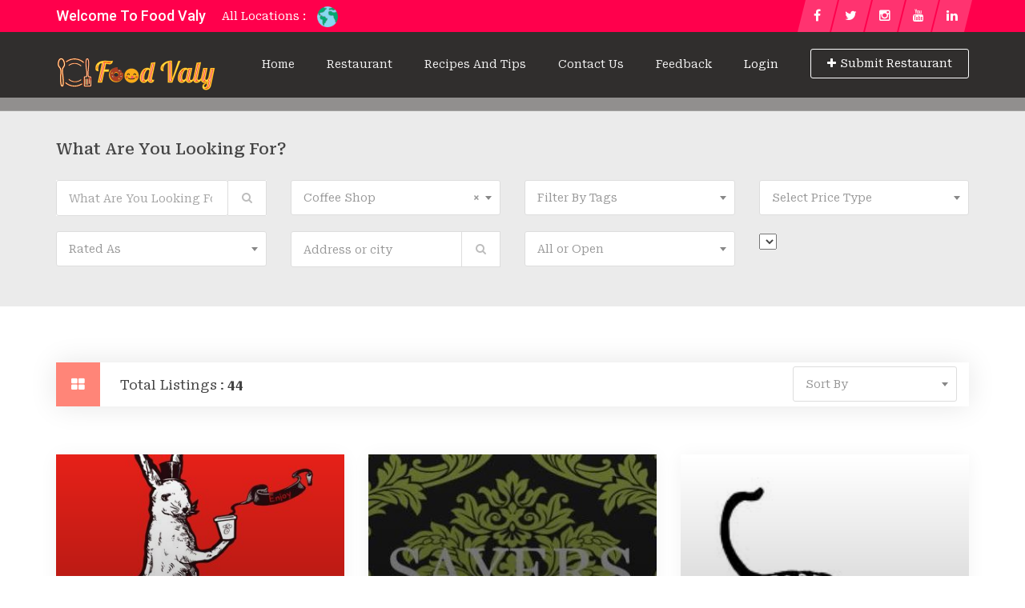

--- FILE ---
content_type: text/html; charset=UTF-8
request_url: https://www.foodvaly.com/categories/coffee-shop/
body_size: 78841
content:
<!DOCTYPE html>
<html lang="en-US">
<head>
    <meta charset="UTF-8">
    <meta name="viewport" content="width=device-width, initial-scale=1, minimum-scale=1, maximum-scale=1">
    <meta name='robots' content='noindex, follow' />
<!-- Jetpack Site Verification Tags -->
<meta name="google-site-verification" content="16yRlXIo5HwODJUPKZ8l1FP-FaWEwaqlU6VZVf9iAuQ" />
<meta name="msvalidate.01" content="2B324E1DC0E81BFEAED331069E92EF46" />
<meta name="yandex-verification" content="7406ee2e92fce8b7" />
<script>window._wca = window._wca || [];</script>

	<!-- This site is optimized with the Yoast SEO plugin v26.8 - https://yoast.com/product/yoast-seo-wordpress/ -->
	<title>Coffee Shop Archives - Food Valy</title>
	<meta property="og:locale" content="en_US" />
	<meta property="og:type" content="article" />
	<meta property="og:title" content="Coffee Shop Archives - Food Valy" />
	<meta property="og:url" content="https://www.foodvaly.com/categories/coffee-shop/" />
	<meta property="og:site_name" content="Food Valy" />
	<meta name="twitter:card" content="summary_large_image" />
	<meta name="twitter:site" content="@FoodValy" />
	<script type="application/ld+json" class="yoast-schema-graph">{"@context":"https://schema.org","@graph":[{"@type":"CollectionPage","@id":"https://www.foodvaly.com/categories/coffee-shop/","url":"https://www.foodvaly.com/categories/coffee-shop/","name":"Coffee Shop Archives - Food Valy","isPartOf":{"@id":"https://www.foodvaly.com/#website"},"primaryImageOfPage":{"@id":"https://www.foodvaly.com/categories/coffee-shop/#primaryimage"},"image":{"@id":"https://www.foodvaly.com/categories/coffee-shop/#primaryimage"},"thumbnailUrl":"https://www.foodvaly.com/wp-content/uploads/2024/12/Moore-Moore-Cafe.jpg","breadcrumb":{"@id":"https://www.foodvaly.com/categories/coffee-shop/#breadcrumb"},"inLanguage":"en-US"},{"@type":"ImageObject","inLanguage":"en-US","@id":"https://www.foodvaly.com/categories/coffee-shop/#primaryimage","url":"https://www.foodvaly.com/wp-content/uploads/2024/12/Moore-Moore-Cafe.jpg","contentUrl":"https://www.foodvaly.com/wp-content/uploads/2024/12/Moore-Moore-Cafe.jpg","width":2048,"height":2048},{"@type":"BreadcrumbList","@id":"https://www.foodvaly.com/categories/coffee-shop/#breadcrumb","itemListElement":[{"@type":"ListItem","position":1,"name":"Home","item":"https://www.foodvaly.com/"},{"@type":"ListItem","position":2,"name":"Coffee Shop"}]},{"@type":"WebSite","@id":"https://www.foodvaly.com/#website","url":"https://www.foodvaly.com/","name":"Food Valy","description":"Taste The Best Of The City","publisher":{"@id":"https://www.foodvaly.com/#organization"},"potentialAction":[{"@type":"SearchAction","target":{"@type":"EntryPoint","urlTemplate":"https://www.foodvaly.com/?s={search_term_string}"},"query-input":{"@type":"PropertyValueSpecification","valueRequired":true,"valueName":"search_term_string"}}],"inLanguage":"en-US"},{"@type":"Organization","@id":"https://www.foodvaly.com/#organization","name":"Food Valy","alternateName":"FoodValy.com","url":"https://www.foodvaly.com/","logo":{"@type":"ImageObject","inLanguage":"en-US","@id":"https://www.foodvaly.com/#/schema/logo/image/","url":"https://www.foodvaly.com/wp-content/uploads/2018/02/LOGO.png","contentUrl":"https://www.foodvaly.com/wp-content/uploads/2018/02/LOGO.png","width":200,"height":60,"caption":"Food Valy"},"image":{"@id":"https://www.foodvaly.com/#/schema/logo/image/"},"sameAs":["https://www.facebook.com/FoodValyBD","https://x.com/FoodValy","https://www.instagram.com/foodvaly/","https://www.youtube.com/channel/UCkid_kpz_olbpbZR5nnJaXw"]}]}</script>
	<!-- / Yoast SEO plugin. -->


<link rel='dns-prefetch' href='//www.google.com' />
<link rel='dns-prefetch' href='//unpkg.com' />
<link rel='dns-prefetch' href='//cdnjs.cloudflare.com' />
<link rel='dns-prefetch' href='//stats.wp.com' />
<link rel='dns-prefetch' href='//www.googletagmanager.com' />
<link rel='dns-prefetch' href='//fonts.googleapis.com' />
<link rel='dns-prefetch' href='//widgets.wp.com' />
<link rel='dns-prefetch' href='//v0.wordpress.com' />
<link rel='preconnect' href='https://fonts.gstatic.com' crossorigin />
<link rel="alternate" type="application/rss+xml" title="Food Valy &raquo; Feed" href="https://www.foodvaly.com/feed/" />
<link rel="alternate" type="application/rss+xml" title="Food Valy &raquo; Comments Feed" href="https://www.foodvaly.com/comments/feed/" />
<link rel="alternate" type="application/rss+xml" title="Food Valy &raquo; Coffee Shop Categories / Features Feed" href="https://www.foodvaly.com/categories/coffee-shop/feed/" />
<script>(()=>{"use strict";const e=[400,500,600,700,800,900],t=e=>`wprm-min-${e}`,n=e=>`wprm-max-${e}`,s=new Set,o="ResizeObserver"in window,r=o?new ResizeObserver((e=>{for(const t of e)c(t.target)})):null,i=.5/(window.devicePixelRatio||1);function c(s){const o=s.getBoundingClientRect().width||0;for(let r=0;r<e.length;r++){const c=e[r],a=o<=c+i;o>c+i?s.classList.add(t(c)):s.classList.remove(t(c)),a?s.classList.add(n(c)):s.classList.remove(n(c))}}function a(e){s.has(e)||(s.add(e),r&&r.observe(e),c(e))}!function(e=document){e.querySelectorAll(".wprm-recipe").forEach(a)}();if(new MutationObserver((e=>{for(const t of e)for(const e of t.addedNodes)e instanceof Element&&(e.matches?.(".wprm-recipe")&&a(e),e.querySelectorAll?.(".wprm-recipe").forEach(a))})).observe(document.documentElement,{childList:!0,subtree:!0}),!o){let e=0;addEventListener("resize",(()=>{e&&cancelAnimationFrame(e),e=requestAnimationFrame((()=>s.forEach(c)))}),{passive:!0})}})();</script><style id='wp-img-auto-sizes-contain-inline-css' type='text/css'>
img:is([sizes=auto i],[sizes^="auto," i]){contain-intrinsic-size:3000px 1500px}
/*# sourceURL=wp-img-auto-sizes-contain-inline-css */
</style>
<link rel='stylesheet' id='dashicons-css' href='https://www.foodvaly.com/wp-includes/css/dashicons.min.css?ver=6.9' type='text/css' media='all' />
<link rel='stylesheet' id='post-views-counter-frontend-css' href='https://www.foodvaly.com/wp-content/plugins/post-views-counter/css/frontend.css?ver=1.7.3' type='text/css' media='all' />
<link rel='stylesheet' id='wp-block-library-css' href='https://www.foodvaly.com/wp-includes/css/dist/block-library/style.min.css?ver=6.9' type='text/css' media='all' />
<style id='classic-theme-styles-inline-css' type='text/css'>
/*! This file is auto-generated */
.wp-block-button__link{color:#fff;background-color:#32373c;border-radius:9999px;box-shadow:none;text-decoration:none;padding:calc(.667em + 2px) calc(1.333em + 2px);font-size:1.125em}.wp-block-file__button{background:#32373c;color:#fff;text-decoration:none}
/*# sourceURL=/wp-includes/css/classic-themes.min.css */
</style>
<link rel='stylesheet' id='mediaelement-css' href='https://www.foodvaly.com/wp-includes/js/mediaelement/mediaelementplayer-legacy.min.css?ver=4.2.17' type='text/css' media='all' />
<link rel='stylesheet' id='wp-mediaelement-css' href='https://www.foodvaly.com/wp-includes/js/mediaelement/wp-mediaelement.min.css?ver=6.9' type='text/css' media='all' />
<style id='jetpack-sharing-buttons-style-inline-css' type='text/css'>
.jetpack-sharing-buttons__services-list{display:flex;flex-direction:row;flex-wrap:wrap;gap:0;list-style-type:none;margin:5px;padding:0}.jetpack-sharing-buttons__services-list.has-small-icon-size{font-size:12px}.jetpack-sharing-buttons__services-list.has-normal-icon-size{font-size:16px}.jetpack-sharing-buttons__services-list.has-large-icon-size{font-size:24px}.jetpack-sharing-buttons__services-list.has-huge-icon-size{font-size:36px}@media print{.jetpack-sharing-buttons__services-list{display:none!important}}.editor-styles-wrapper .wp-block-jetpack-sharing-buttons{gap:0;padding-inline-start:0}ul.jetpack-sharing-buttons__services-list.has-background{padding:1.25em 2.375em}
/*# sourceURL=https://www.foodvaly.com/wp-content/plugins/jetpack/_inc/blocks/sharing-buttons/view.css */
</style>
<link rel='stylesheet' id='wprm-public-css' href='https://www.foodvaly.com/wp-content/plugins/wp-recipe-maker/dist/public-modern.css?ver=10.3.2' type='text/css' media='all' />
<style id='global-styles-inline-css' type='text/css'>
:root{--wp--preset--aspect-ratio--square: 1;--wp--preset--aspect-ratio--4-3: 4/3;--wp--preset--aspect-ratio--3-4: 3/4;--wp--preset--aspect-ratio--3-2: 3/2;--wp--preset--aspect-ratio--2-3: 2/3;--wp--preset--aspect-ratio--16-9: 16/9;--wp--preset--aspect-ratio--9-16: 9/16;--wp--preset--color--black: #000000;--wp--preset--color--cyan-bluish-gray: #abb8c3;--wp--preset--color--white: #ffffff;--wp--preset--color--pale-pink: #f78da7;--wp--preset--color--vivid-red: #cf2e2e;--wp--preset--color--luminous-vivid-orange: #ff6900;--wp--preset--color--luminous-vivid-amber: #fcb900;--wp--preset--color--light-green-cyan: #7bdcb5;--wp--preset--color--vivid-green-cyan: #00d084;--wp--preset--color--pale-cyan-blue: #8ed1fc;--wp--preset--color--vivid-cyan-blue: #0693e3;--wp--preset--color--vivid-purple: #9b51e0;--wp--preset--gradient--vivid-cyan-blue-to-vivid-purple: linear-gradient(135deg,rgb(6,147,227) 0%,rgb(155,81,224) 100%);--wp--preset--gradient--light-green-cyan-to-vivid-green-cyan: linear-gradient(135deg,rgb(122,220,180) 0%,rgb(0,208,130) 100%);--wp--preset--gradient--luminous-vivid-amber-to-luminous-vivid-orange: linear-gradient(135deg,rgb(252,185,0) 0%,rgb(255,105,0) 100%);--wp--preset--gradient--luminous-vivid-orange-to-vivid-red: linear-gradient(135deg,rgb(255,105,0) 0%,rgb(207,46,46) 100%);--wp--preset--gradient--very-light-gray-to-cyan-bluish-gray: linear-gradient(135deg,rgb(238,238,238) 0%,rgb(169,184,195) 100%);--wp--preset--gradient--cool-to-warm-spectrum: linear-gradient(135deg,rgb(74,234,220) 0%,rgb(151,120,209) 20%,rgb(207,42,186) 40%,rgb(238,44,130) 60%,rgb(251,105,98) 80%,rgb(254,248,76) 100%);--wp--preset--gradient--blush-light-purple: linear-gradient(135deg,rgb(255,206,236) 0%,rgb(152,150,240) 100%);--wp--preset--gradient--blush-bordeaux: linear-gradient(135deg,rgb(254,205,165) 0%,rgb(254,45,45) 50%,rgb(107,0,62) 100%);--wp--preset--gradient--luminous-dusk: linear-gradient(135deg,rgb(255,203,112) 0%,rgb(199,81,192) 50%,rgb(65,88,208) 100%);--wp--preset--gradient--pale-ocean: linear-gradient(135deg,rgb(255,245,203) 0%,rgb(182,227,212) 50%,rgb(51,167,181) 100%);--wp--preset--gradient--electric-grass: linear-gradient(135deg,rgb(202,248,128) 0%,rgb(113,206,126) 100%);--wp--preset--gradient--midnight: linear-gradient(135deg,rgb(2,3,129) 0%,rgb(40,116,252) 100%);--wp--preset--font-size--small: 13px;--wp--preset--font-size--medium: 20px;--wp--preset--font-size--large: 36px;--wp--preset--font-size--x-large: 42px;--wp--preset--spacing--20: 0.44rem;--wp--preset--spacing--30: 0.67rem;--wp--preset--spacing--40: 1rem;--wp--preset--spacing--50: 1.5rem;--wp--preset--spacing--60: 2.25rem;--wp--preset--spacing--70: 3.38rem;--wp--preset--spacing--80: 5.06rem;--wp--preset--shadow--natural: 6px 6px 9px rgba(0, 0, 0, 0.2);--wp--preset--shadow--deep: 12px 12px 50px rgba(0, 0, 0, 0.4);--wp--preset--shadow--sharp: 6px 6px 0px rgba(0, 0, 0, 0.2);--wp--preset--shadow--outlined: 6px 6px 0px -3px rgb(255, 255, 255), 6px 6px rgb(0, 0, 0);--wp--preset--shadow--crisp: 6px 6px 0px rgb(0, 0, 0);}:where(.is-layout-flex){gap: 0.5em;}:where(.is-layout-grid){gap: 0.5em;}body .is-layout-flex{display: flex;}.is-layout-flex{flex-wrap: wrap;align-items: center;}.is-layout-flex > :is(*, div){margin: 0;}body .is-layout-grid{display: grid;}.is-layout-grid > :is(*, div){margin: 0;}:where(.wp-block-columns.is-layout-flex){gap: 2em;}:where(.wp-block-columns.is-layout-grid){gap: 2em;}:where(.wp-block-post-template.is-layout-flex){gap: 1.25em;}:where(.wp-block-post-template.is-layout-grid){gap: 1.25em;}.has-black-color{color: var(--wp--preset--color--black) !important;}.has-cyan-bluish-gray-color{color: var(--wp--preset--color--cyan-bluish-gray) !important;}.has-white-color{color: var(--wp--preset--color--white) !important;}.has-pale-pink-color{color: var(--wp--preset--color--pale-pink) !important;}.has-vivid-red-color{color: var(--wp--preset--color--vivid-red) !important;}.has-luminous-vivid-orange-color{color: var(--wp--preset--color--luminous-vivid-orange) !important;}.has-luminous-vivid-amber-color{color: var(--wp--preset--color--luminous-vivid-amber) !important;}.has-light-green-cyan-color{color: var(--wp--preset--color--light-green-cyan) !important;}.has-vivid-green-cyan-color{color: var(--wp--preset--color--vivid-green-cyan) !important;}.has-pale-cyan-blue-color{color: var(--wp--preset--color--pale-cyan-blue) !important;}.has-vivid-cyan-blue-color{color: var(--wp--preset--color--vivid-cyan-blue) !important;}.has-vivid-purple-color{color: var(--wp--preset--color--vivid-purple) !important;}.has-black-background-color{background-color: var(--wp--preset--color--black) !important;}.has-cyan-bluish-gray-background-color{background-color: var(--wp--preset--color--cyan-bluish-gray) !important;}.has-white-background-color{background-color: var(--wp--preset--color--white) !important;}.has-pale-pink-background-color{background-color: var(--wp--preset--color--pale-pink) !important;}.has-vivid-red-background-color{background-color: var(--wp--preset--color--vivid-red) !important;}.has-luminous-vivid-orange-background-color{background-color: var(--wp--preset--color--luminous-vivid-orange) !important;}.has-luminous-vivid-amber-background-color{background-color: var(--wp--preset--color--luminous-vivid-amber) !important;}.has-light-green-cyan-background-color{background-color: var(--wp--preset--color--light-green-cyan) !important;}.has-vivid-green-cyan-background-color{background-color: var(--wp--preset--color--vivid-green-cyan) !important;}.has-pale-cyan-blue-background-color{background-color: var(--wp--preset--color--pale-cyan-blue) !important;}.has-vivid-cyan-blue-background-color{background-color: var(--wp--preset--color--vivid-cyan-blue) !important;}.has-vivid-purple-background-color{background-color: var(--wp--preset--color--vivid-purple) !important;}.has-black-border-color{border-color: var(--wp--preset--color--black) !important;}.has-cyan-bluish-gray-border-color{border-color: var(--wp--preset--color--cyan-bluish-gray) !important;}.has-white-border-color{border-color: var(--wp--preset--color--white) !important;}.has-pale-pink-border-color{border-color: var(--wp--preset--color--pale-pink) !important;}.has-vivid-red-border-color{border-color: var(--wp--preset--color--vivid-red) !important;}.has-luminous-vivid-orange-border-color{border-color: var(--wp--preset--color--luminous-vivid-orange) !important;}.has-luminous-vivid-amber-border-color{border-color: var(--wp--preset--color--luminous-vivid-amber) !important;}.has-light-green-cyan-border-color{border-color: var(--wp--preset--color--light-green-cyan) !important;}.has-vivid-green-cyan-border-color{border-color: var(--wp--preset--color--vivid-green-cyan) !important;}.has-pale-cyan-blue-border-color{border-color: var(--wp--preset--color--pale-cyan-blue) !important;}.has-vivid-cyan-blue-border-color{border-color: var(--wp--preset--color--vivid-cyan-blue) !important;}.has-vivid-purple-border-color{border-color: var(--wp--preset--color--vivid-purple) !important;}.has-vivid-cyan-blue-to-vivid-purple-gradient-background{background: var(--wp--preset--gradient--vivid-cyan-blue-to-vivid-purple) !important;}.has-light-green-cyan-to-vivid-green-cyan-gradient-background{background: var(--wp--preset--gradient--light-green-cyan-to-vivid-green-cyan) !important;}.has-luminous-vivid-amber-to-luminous-vivid-orange-gradient-background{background: var(--wp--preset--gradient--luminous-vivid-amber-to-luminous-vivid-orange) !important;}.has-luminous-vivid-orange-to-vivid-red-gradient-background{background: var(--wp--preset--gradient--luminous-vivid-orange-to-vivid-red) !important;}.has-very-light-gray-to-cyan-bluish-gray-gradient-background{background: var(--wp--preset--gradient--very-light-gray-to-cyan-bluish-gray) !important;}.has-cool-to-warm-spectrum-gradient-background{background: var(--wp--preset--gradient--cool-to-warm-spectrum) !important;}.has-blush-light-purple-gradient-background{background: var(--wp--preset--gradient--blush-light-purple) !important;}.has-blush-bordeaux-gradient-background{background: var(--wp--preset--gradient--blush-bordeaux) !important;}.has-luminous-dusk-gradient-background{background: var(--wp--preset--gradient--luminous-dusk) !important;}.has-pale-ocean-gradient-background{background: var(--wp--preset--gradient--pale-ocean) !important;}.has-electric-grass-gradient-background{background: var(--wp--preset--gradient--electric-grass) !important;}.has-midnight-gradient-background{background: var(--wp--preset--gradient--midnight) !important;}.has-small-font-size{font-size: var(--wp--preset--font-size--small) !important;}.has-medium-font-size{font-size: var(--wp--preset--font-size--medium) !important;}.has-large-font-size{font-size: var(--wp--preset--font-size--large) !important;}.has-x-large-font-size{font-size: var(--wp--preset--font-size--x-large) !important;}
:where(.wp-block-post-template.is-layout-flex){gap: 1.25em;}:where(.wp-block-post-template.is-layout-grid){gap: 1.25em;}
:where(.wp-block-term-template.is-layout-flex){gap: 1.25em;}:where(.wp-block-term-template.is-layout-grid){gap: 1.25em;}
:where(.wp-block-columns.is-layout-flex){gap: 2em;}:where(.wp-block-columns.is-layout-grid){gap: 2em;}
:root :where(.wp-block-pullquote){font-size: 1.5em;line-height: 1.6;}
/*# sourceURL=global-styles-inline-css */
</style>
<link rel='stylesheet' id='contact-form-7-css' href='https://www.foodvaly.com/wp-content/plugins/contact-form-7/includes/css/styles.css?ver=6.1.4' type='text/css' media='all' />
<link rel='stylesheet' id='sb-chat-style-css' href='https://www.foodvaly.com/wp-content/plugins/sb-chat/assets/css/sb-style.css?ver=6.9' type='text/css' media='all' />
<link rel='stylesheet' id='dropzone-style-css' href='https://www.foodvaly.com/wp-content/plugins/sb-chat/lib/dropzone/dropzone.min.css?ver=6.9' type='text/css' media='all' />
<link rel='stylesheet' id='custom-dropzone-style-css' href='https://www.foodvaly.com/wp-content/plugins/sb-chat/assets/css/custom-dropzone.css?ver=6.9' type='text/css' media='all' />
<link rel='stylesheet' id='woocommerce-layout-css' href='https://www.foodvaly.com/wp-content/plugins/woocommerce/assets/css/woocommerce-layout.css?ver=10.4.3' type='text/css' media='all' />
<style id='woocommerce-layout-inline-css' type='text/css'>

	.infinite-scroll .woocommerce-pagination {
		display: none;
	}
/*# sourceURL=woocommerce-layout-inline-css */
</style>
<link rel='stylesheet' id='woocommerce-smallscreen-css' href='https://www.foodvaly.com/wp-content/plugins/woocommerce/assets/css/woocommerce-smallscreen.css?ver=10.4.3' type='text/css' media='only screen and (max-width: 768px)' />
<link rel='stylesheet' id='woocommerce-general-css' href='https://www.foodvaly.com/wp-content/plugins/woocommerce/assets/css/woocommerce.css?ver=10.4.3' type='text/css' media='all' />
<style id='woocommerce-inline-inline-css' type='text/css'>
.woocommerce form .form-row .required { visibility: visible; }
/*# sourceURL=woocommerce-inline-inline-css */
</style>
<link rel='stylesheet' id='extendify-utility-styles-css' href='https://www.foodvaly.com/wp-content/plugins/extendify/public/build/utility-minimum.css?ver=6.9' type='text/css' media='all' />
<link rel='stylesheet' id='dwt-listing-google-fonts-css' href='https://fonts.googleapis.com/css?family=Lato&#038;display=swap&#038;ver=6.9' type='text/css' media='all' />
<link rel='stylesheet' id='pretty-checkbox-css' href='https://www.foodvaly.com/wp-content/themes/dwt-listing/assets/css/pretty-checkbox.min.css?ver=6.9' type='text/css' media='all' />
<link rel='stylesheet' id='ion-rangeslider-css' href='https://www.foodvaly.com/wp-content/themes/dwt-listing/assets/css/ion-rangeslider.min.css?ver=6.9' type='text/css' media='all' />
<link rel='stylesheet' id='popup-video-iframe-style-css' href='https://www.foodvaly.com/wp-content/themes/dwt-listing/assets/css/video_player.css?ver=6.9' type='text/css' media='all' />
<link rel='stylesheet' id='jquery-air-datepicker-css-css' href='https://www.foodvaly.com/wp-content/themes/dwt-listing/assets/css/air-datepicker.min.css?ver=6.9' type='text/css' media='all' />
<link rel='stylesheet' id='dwt-listing-style-css' href='https://www.foodvaly.com/wp-content/themes/dwt-listing-child/style.css?ver=6.9' type='text/css' media='all' />
<link rel='stylesheet' id='bootstrap_min-css' href='https://www.foodvaly.com/wp-content/themes/dwt-listing/assets/css/bootstrap.min.css?ver=6.9' type='text/css' media='all' />
<link rel='stylesheet' id='dwt-listing-mega-menu-css' href='https://www.foodvaly.com/wp-content/themes/dwt-listing/assets/css/mega-menu.css?ver=6.9' type='text/css' media='all' />
<link rel='stylesheet' id='dwt_listing_plugins_styles-css' href='https://www.foodvaly.com/wp-content/themes/dwt-listing/assets/css/plugins.css?ver=6.9' type='text/css' media='all' />
<link rel='stylesheet' id='dwt-listing-woo-css' href='https://www.foodvaly.com/wp-content/themes/dwt-listing/assets/css/woocommerce.css?ver=6.9' type='text/css' media='all' />
<link rel='stylesheet' id='dwt-listing-styling-css' href='https://www.foodvaly.com/wp-content/themes/dwt-listing/assets/css/dwt-listing.css?ver=6.9' type='text/css' media='all' />
<link rel='stylesheet' id='leaflet-css' href='https://www.foodvaly.com/wp-content/themes/dwt-listing/assets/css/map/leaflet.css?ver=6.9' type='text/css' media='all' />
<link rel='stylesheet' id='leaflet-search-css' href='https://www.foodvaly.com/wp-content/themes/dwt-listing/assets/css/map/leaflet-search.min.css?ver=6.9' type='text/css' media='all' />
<link rel='stylesheet' id='dwt-listing-custom-css' href='https://www.foodvaly.com/wp-content/themes/dwt-listing/assets/css/custom.css?ver=6.9' type='text/css' media='all' />
<style id='dwt-listing-custom-inline-css' type='text/css'>

				.transparent-breadcrumb-listing{
					    background: #3a3a3a !important;;
				}

					body{
							font-family: Roboto Serif !important;
							font-weight: 400;
							font-size: 14px;
							line-height: 26px;
							color: #444;
					}
					.mega-menu , .mega-menu .menu-links > li > a{
						font-family: Roboto Serif !important;
					}
					
					.mega-menu .menu-links > li > a , .mega-menu.transparent .menu-links > li > a , .mega-menu.header2 .menu-button li a {
						font-size: 14px;
						font-weight: 400;
						line-height: 50px;
						color: #f2f2f2;
					}
                                        .hoverTrigger.sb-wpml .wpml-ls-legacy-dropdown a {
                                                color: #f2f2f2;}
					
					.mega-menu .drop-down-multilevel a, .menu-button li.profile-dropdown ul.dropdown-menu li a {
						font-size: 14px;
						font-weight: 400;
					
					}
					.h2, h2 , .heading-2 h2 {
						font-family: Roboto Serif !important;
						font-size: 30px;
						font-weight: 500;
						line-height: 35px;
						color: #444444;
					}
					.home-main-2 .main-section-area h2 {
						font-family: Roboto Serif !important;
					}
					.how-it-work-section .hiw-main-box .hiw-single-box .hiw-heading h2{
						color: #444444 !important;
					} 
					
					.h3, h3 , .heading-2 h3
					{
						font-family: Roboto Serif !important;
						font-size: 20px;
						font-weight: 400;
						color: #444444;
					}
					
					.heading-2 h3 {
							line-height: 20px;
					}
					
					.h4, h4 
					{
						font-family: Roboto Serif !important;
						font-size: 18px;
						font-weight: 400;
						line-height: 18px;
						color: #444444;
					}
					
					p , .short-detail .list-detail p , .blog-section-2 .blog-inner-box .blog-lower-box .text , .dwt_listing_single-detial .entry-content p , .list-detail ul li, .list-detail ol li{
					    font-family: Roboto !important;
						font-size: 18px;
						font-weight: 500;
						line-height: 30px;
						color: #999;
					}
					.single-detail-page .list-detail #d-desc ul li, .single-detail-page .list-detail #d-desc ol li
					{
						color: #999;
					}
					
					.card-agent-6 .author-loc {
						 font-family: Roboto !important;
						font-size: 18px;
						font-weight: 500;
						color: #999;
					}
					
					.single-post .review-box .review-author-right .review-author-detail p {
						line-height: 30px;
					}
					
					.h5, h5 
					{
						font-family: Roboto Serif !important;
						font-size: 16px;
						font-weight: 400;
						line-height: 22px;
						color: #444444;
					}
					
					.h6, h6 
					{
						font-family: Roboto Serif !important;
						font-size: 16px;
						font-weight: 500;
						line-height: 22px;
						color: #33333;
					}
					
					.list-detail  .event_type2.owl-carousel .owl-next,.list-detail  .event_type2.owl-carousel .owl-prev 
					{
						border: 1px solid #FF8578 !important;
						background: #FF8578 !important;
					}
					
					.sidebar .nav > li > a:focus, .sidebar .nav > li > a.active {
						border-left-color: #FF8578;
					}
					.sidebar .nav > li > a:hover i, .sidebar .nav > li > a:focus i, .sidebar .nav > li > a.active i {
						color: #FF8578;
					}
					.catz-boxes:hover 
					{
						border: 1px solid #FF8578;
					}
					.btn-theme , .mega-menu.header2 .menu-button li.post-btn , .event-hero-intro-search button , .header-top .header-top-profile ul li.ad-listing-btn a  ,.with-solid-menu.menu-transparent .mega-menu.transparent .menu-button li.post-btn , .typeahead__container.hero9 button , .n-header-4 .mega-menu .menu-button li.post-btn , .btn-admin{
						background-color: #ff004c;
						border-color: #ff004c;
					}
					
					.new-hero-search-bar .submit {
						background: #e52d27;
					}
					.s-call-action-content .btn-theme , .s-listing-gallery li.s-gallery-box .s-gallery-content .btn-theme {
						background: #e52d27;
						border-color: #e52d27;
					}
					.new-hero-search-bar .submit:hover {
						background: #ff004c;
					}
					.new-hero-search-bar .submit:focus, .new-hero-search-bar .submit:active {
						background: #ff8578;
					}
					
					.header-top .header-top-profile ul li.ad-listing-btn {
						border: 1px solid #ff004c;
					}
					
					.recent-tab ul.nav.nav-tabs li.active a {
						background-color: #ff004c;
					}
					
					.landing-carousel .owl-theme .owl-nav [class*='owl-']:hover {
						background: #e52d27;
					}
					
					.btn-theme:hover,  .mega-menu.header2 .menu-button li.post-btn:hover, .event-hero-intro-search button:hover, .header-top .header-top-profile ul li.ad-listing-btn a:hover ,  .listing-widget-sidebar .input-group .input-group-btn .btn-default:hover , .location-filters .input-group  .input-group-btn .btn-default:hover , .with-solid-menu.menu-transparent .mega-menu.transparent .menu-button li.post-btn:hover , .custom-form-field .input-group .input-group-btn .btn-default:hover  , .typeahead__container.hero9 button:focus, .typeahead__container.hero9 button:hover , .n-header-4 .mega-menu .menu-button li.post-btn:hover , .btn-admin:hover , .btn-main:hover  {
						background-color: #e52d27;
						border-color: #e52d27;
					}
					
					.typeahead__container.hero9 button.active, .typeahead__container.hero9 button:active
					{
						background-color: #e52d27;
						border-color: #e52d27;
					}
					
					.header-top .header-top-profile ul li.ad-listing-btn:hover {
						border: 1px solid #e52d27;
					}
					
					.listing-widget-sidebar .input-group  .btn-default:focus , .location-filters .input-group  .input-group-btn .btn-default:focus , .custom-form-field .input-group .input-group-btn .btn-default:hover {
						 background-color: #ff8578;
						border-color: #ff8578;
						color:#fff;
					}
					
					.btn-theme:active, .btn-theme.active , .btn-theme:focus ,  .mega-menu.header2 .menu-button li.post-btn:focus ,  .mega-menu.header2 .menu-button li.post-btn.active , .event-hero-intro-search button.active  , .event-hero-intro-search button:active, .event-hero-intro-search button:focus , .listing-widget-sidebar .input-group .input-group-btn .btn-default.active, .location-filters .input-group  .input-group-btn .btn-default.active , .with-solid-menu.menu-transparent .mega-menu.transparent .menu-button li.post-btn.active , .with-solid-menu.menu-transparent .mega-menu.transparent .menu-button li.post-btn:focus , .custom-form-field .input-group .input-group-btn .btn-default:hover{
						background-color: #ff8578;
						border-color: #ff8578;
					}
								
					.pagination > .active > a, .pagination > .active > a:focus, .pagination > .active > a:hover, .pagination > .active > span, .pagination > .active > span:focus, .pagination > .active > span:hover , .btn-main {
						background-color: #FF8578;
						border-color: #FF8578;
					}
					.pagination li > a:hover {
							background-color: #FF8578;
							border: 1px solid #FF8578;
					}
					
					.p-about-us .p-absolute-menu a {
						 border: 3px solid #FF8578;
					}
					.navbar-nav .dropdown-menu {
						border-top: 2px solid #FF8578;
					}
					
					.listing-details h4 a:hover , .ad-archive-desc h3:hover, .ad-archive-desc h3 a:hover , .ad-archive-desc .ad-meta .read-more:hover, .dwt_listing_shop-grid-description h2:hover , .mega-menu .drop-down-multilevel li:hover > a , .single-post .short-detail .list-category ul li a , .single-post .list-meta .list-meta-with-icons a , .sidebar .profile-widget .nav-tabs > li.active > a, .nav-tabs > li.active > a:focus, .nav-tabs > li.active > a:hover , .modern-version-block-info .post-author a:hover , .blog-sidebar .widget ul li a:hover ,  .dark-footer .list li a:hover , .dark-footer  .list li i , .search-catz i , .tags i  , .feedback-type2 .feedback-desc h6  , #dwt-admin-wrap .collaspe-btn-admin,  .listing-viewed-stats > li.my-active-clr {
						color: #FF8578;
					}
					
					.draw-border:hover::before, .draw-border:hover::after {
  							border-color: #FF8578;
					}
					
					.sidebar .profile-widget .nav-tabs > li.active > a, .nav-tabs > li.active > a:focus, .nav-tabs > li.active > a:hover {
						border-bottom: 2px solid #FF8578;
					}
					
					.hero-list-event .search-container .tab .nav-tabs li.active a::after {
						border-top: 7px solid #FF8578;
					}
					
					.hero-list-event .search-container .tab .tab-content {
						border-bottom: 3px solid #FF8578;
					}
					
					.dropdown-menu > li > a:focus, .dropdown-menu > li > a:hover , .select2-container .select2-dropdown .select2-results__option--highlighted , .hero-list-event .search-container .tab .nav-tabs li.active a , #papular-listing .papular-listing-2-slider.owl-carousel .owl-nav button.owl-next, #papular-listing .papular-listing-2-slider.owl-carousel .owl-nav button.owl-prev, #papular-listing .papular-listing-2-slider.owl-carousel button.owl-dot , .cities-grid-area-2 hr , .single-event-detials .owl-theme .owl-dots .owl-dot.active span, .single-event-detials .owl-theme .owl-dots .owl-dot:hover span , .input-group-addon button , .search-form .input-group-addon , .blog-sidebar .widget .widget-heading h4::before , .filters-option-bar .heading-icon , .dark-footer ul.social li a:hover {
						background-color: #FF8578;
					}
					
					a:hover, a:focus , .ad-archive-desc .category-title a , .testimonial-style-2 .testimonial .post , .blog-section-2 .blog-inner-box .blog-lower-box h3 a:hover , .ft-right ul li a:hover , .event-list-cat.red span  , .card-agent-6 .card-title a:hover , .card-agent-6 .author-loc span {
						color: #FF8578;
					}
					
					.scrollup, .related-produt-slider.owl-carousel .owl-nav button.owl-next, .related-produt-slider.owl-carousel .owl-nav button.owl-prev, .related-produt-slider.owl-carousel button.owl-dot , .event-list-cat.red::after , .dropdown-menu > .active > a, .dropdown-menu > .active > a:focus, .dropdown-menu > .active > a:hover , .dwt_listing_modal-copun button.close {
						background-color: #FF8578;
					}
					.highlights h4::before {
						background-color: #FF8578;
					}
					
/*# sourceURL=dwt-listing-custom-inline-css */
</style>
<link rel='stylesheet' id='dwt-listing-responsive-css' href='https://www.foodvaly.com/wp-content/themes/dwt-listing/assets/css/responsive.css?ver=6.9' type='text/css' media='all' />
<link rel='stylesheet' id='leaflet-fullscreen-css' href='https://www.foodvaly.com/wp-content/themes/dwt-listing/assets/css/map/leaflet-fullscreen.css?ver=6.9' type='text/css' media='all' />
<link rel='stylesheet' id='leaflet-autoComplete-css' href='https://www.foodvaly.com/wp-content/themes/dwt-listing/assets/css/map/leaflet-autocomplete.css?ver=6.9' type='text/css' media='all' />
<link rel='stylesheet' id='dwt-listing-icons-css' href='https://www.foodvaly.com/wp-content/themes/dwt-listing/assets/css/all-icons.css?ver=6.9' type='text/css' media='all' />
<link rel='stylesheet' id='dwt-flat-icons-css' href='https://www.foodvaly.com/wp-content/themes/dwt-listing/assets/css/flaticons.css?ver=6.9' type='text/css' media='all' />
<link rel='stylesheet' id='toastr-css-css' href='https://cdnjs.cloudflare.com/ajax/libs/toastr.js/latest/toastr.min.css?ver=6.9' type='text/css' media='all' />
<style id='jetpack_facebook_likebox-inline-css' type='text/css'>
.widget_facebook_likebox {
	overflow: hidden;
}

/*# sourceURL=https://www.foodvaly.com/wp-content/plugins/jetpack/modules/widgets/facebook-likebox/style.css */
</style>
<link rel="preload" as="style" href="https://fonts.googleapis.com/css?family=Roboto%20Serif:100,200,300,400,500,600,700,800,900,100italic,200italic,300italic,400italic,500italic,600italic,700italic,800italic,900italic%7CRoboto:100,200,300,400,500,600,700,800,900,100italic,200italic,300italic,400italic,500italic,600italic,700italic,800italic,900italic&#038;subset=latin&#038;display=swap&#038;ver=1766168928" /><link rel="stylesheet" href="https://fonts.googleapis.com/css?family=Roboto%20Serif:100,200,300,400,500,600,700,800,900,100italic,200italic,300italic,400italic,500italic,600italic,700italic,800italic,900italic%7CRoboto:100,200,300,400,500,600,700,800,900,100italic,200italic,300italic,400italic,500italic,600italic,700italic,800italic,900italic&#038;subset=latin&#038;display=swap&#038;ver=1766168928" media="print" onload="this.media='all'"><noscript><link rel="stylesheet" href="https://fonts.googleapis.com/css?family=Roboto%20Serif:100,200,300,400,500,600,700,800,900,100italic,200italic,300italic,400italic,500italic,600italic,700italic,800italic,900italic%7CRoboto:100,200,300,400,500,600,700,800,900,100italic,200italic,300italic,400italic,500italic,600italic,700italic,800italic,900italic&#038;subset=latin&#038;display=swap&#038;ver=1766168928" /></noscript><script type="text/javascript" src="https://www.foodvaly.com/wp-includes/js/jquery/jquery.min.js?ver=3.7.1" id="jquery-core-js"></script>
<script type="text/javascript" src="https://www.foodvaly.com/wp-includes/js/jquery/jquery-migrate.min.js?ver=3.4.1" id="jquery-migrate-js"></script>
<script type="text/javascript" src="https://www.foodvaly.com/wp-content/plugins/woocommerce/assets/js/jquery-blockui/jquery.blockUI.min.js?ver=2.7.0-wc.10.4.3" id="wc-jquery-blockui-js" data-wp-strategy="defer"></script>
<script type="text/javascript" id="wc-add-to-cart-js-extra">
/* <![CDATA[ */
var wc_add_to_cart_params = {"ajax_url":"/wp-admin/admin-ajax.php","wc_ajax_url":"/?wc-ajax=%%endpoint%%","i18n_view_cart":"View cart","cart_url":"https://www.foodvaly.com/cart/","is_cart":"","cart_redirect_after_add":"no"};
//# sourceURL=wc-add-to-cart-js-extra
/* ]]> */
</script>
<script type="text/javascript" src="https://www.foodvaly.com/wp-content/plugins/woocommerce/assets/js/frontend/add-to-cart.min.js?ver=10.4.3" id="wc-add-to-cart-js" data-wp-strategy="defer"></script>
<script type="text/javascript" src="https://www.foodvaly.com/wp-content/plugins/woocommerce/assets/js/js-cookie/js.cookie.min.js?ver=2.1.4-wc.10.4.3" id="wc-js-cookie-js" defer="defer" data-wp-strategy="defer"></script>
<script type="text/javascript" id="woocommerce-js-extra">
/* <![CDATA[ */
var woocommerce_params = {"ajax_url":"/wp-admin/admin-ajax.php","wc_ajax_url":"/?wc-ajax=%%endpoint%%","i18n_password_show":"Show password","i18n_password_hide":"Hide password"};
//# sourceURL=woocommerce-js-extra
/* ]]> */
</script>
<script type="text/javascript" src="https://www.foodvaly.com/wp-content/plugins/woocommerce/assets/js/frontend/woocommerce.min.js?ver=10.4.3" id="woocommerce-js" defer="defer" data-wp-strategy="defer"></script>
<script type="text/javascript" src="https://www.foodvaly.com/wp-content/plugins/js_composer/assets/js/vendors/woocommerce-add-to-cart.js?ver=8.7.2" id="vc_woocommerce-add-to-cart-js-js"></script>
<script type="text/javascript" src="https://www.foodvaly.com/wp-content/themes/dwt-listing/assets/js/air-datepicker.min.js?ver=6.9" id="jquery-air-datepicker-js"></script>
<script type="text/javascript" src="https://stats.wp.com/s-202604.js" id="woocommerce-analytics-js" defer="defer" data-wp-strategy="defer"></script>

<!-- Google tag (gtag.js) snippet added by Site Kit -->
<!-- Google Analytics snippet added by Site Kit -->
<script type="text/javascript" src="https://www.googletagmanager.com/gtag/js?id=GT-PHGM99Q" id="google_gtagjs-js" async></script>
<script type="text/javascript" id="google_gtagjs-js-after">
/* <![CDATA[ */
window.dataLayer = window.dataLayer || [];function gtag(){dataLayer.push(arguments);}
gtag("set","linker",{"domains":["www.foodvaly.com"]});
gtag("js", new Date());
gtag("set", "developer_id.dZTNiMT", true);
gtag("config", "GT-PHGM99Q");
//# sourceURL=google_gtagjs-js-after
/* ]]> */
</script>
<script></script><link rel="https://api.w.org/" href="https://www.foodvaly.com/wp-json/" /><meta name="generator" content="Site Kit by Google 1.170.0" /><meta name="generator" content="Redux 4.5.10" /><style type="text/css"> .tippy-box[data-theme~="wprm"] { background-color: #333333; color: #FFFFFF; } .tippy-box[data-theme~="wprm"][data-placement^="top"] > .tippy-arrow::before { border-top-color: #333333; } .tippy-box[data-theme~="wprm"][data-placement^="bottom"] > .tippy-arrow::before { border-bottom-color: #333333; } .tippy-box[data-theme~="wprm"][data-placement^="left"] > .tippy-arrow::before { border-left-color: #333333; } .tippy-box[data-theme~="wprm"][data-placement^="right"] > .tippy-arrow::before { border-right-color: #333333; } .tippy-box[data-theme~="wprm"] a { color: #FFFFFF; } .wprm-comment-rating svg { width: 18px !important; height: 18px !important; } img.wprm-comment-rating { width: 90px !important; height: 18px !important; } body { --comment-rating-star-color: #343434; } body { --wprm-popup-font-size: 16px; } body { --wprm-popup-background: #ffffff; } body { --wprm-popup-title: #000000; } body { --wprm-popup-content: #444444; } body { --wprm-popup-button-background: #444444; } body { --wprm-popup-button-text: #ffffff; } body { --wprm-popup-accent: #747B2D; }</style><style type="text/css">.wprm-glossary-term {color: #5A822B;text-decoration: underline;cursor: help;}</style>	<style>img#wpstats{display:none}</style>
			<noscript><style>.woocommerce-product-gallery{ opacity: 1 !important; }</style></noscript>
	<meta name="generator" content="Elementor 3.34.2; features: additional_custom_breakpoints; settings: css_print_method-external, google_font-enabled, font_display-auto">
			<style>
				.e-con.e-parent:nth-of-type(n+4):not(.e-lazyloaded):not(.e-no-lazyload),
				.e-con.e-parent:nth-of-type(n+4):not(.e-lazyloaded):not(.e-no-lazyload) * {
					background-image: none !important;
				}
				@media screen and (max-height: 1024px) {
					.e-con.e-parent:nth-of-type(n+3):not(.e-lazyloaded):not(.e-no-lazyload),
					.e-con.e-parent:nth-of-type(n+3):not(.e-lazyloaded):not(.e-no-lazyload) * {
						background-image: none !important;
					}
				}
				@media screen and (max-height: 640px) {
					.e-con.e-parent:nth-of-type(n+2):not(.e-lazyloaded):not(.e-no-lazyload),
					.e-con.e-parent:nth-of-type(n+2):not(.e-lazyloaded):not(.e-no-lazyload) * {
						background-image: none !important;
					}
				}
			</style>
			<meta name="generator" content="Powered by WPBakery Page Builder - drag and drop page builder for WordPress."/>
<link rel="icon" href="https://www.foodvaly.com/wp-content/uploads/2018/02/cropped-FoodValy-32x32.png" sizes="32x32" />
<link rel="icon" href="https://www.foodvaly.com/wp-content/uploads/2018/02/cropped-FoodValy-192x192.png" sizes="192x192" />
<link rel="apple-touch-icon" href="https://www.foodvaly.com/wp-content/uploads/2018/02/cropped-FoodValy-180x180.png" />
<meta name="msapplication-TileImage" content="https://www.foodvaly.com/wp-content/uploads/2018/02/cropped-FoodValy-270x270.png" />
        <style>
            #youclass{
margin: 0 auto;
}        </style>
            <script type="text/javascript">
            jQuery(document).ready(function(){

});        </script>
        <style id="dwt_listing_options-dynamic-css" title="dynamic-css" class="redux-options-output">.menu-transparent{background-color:rgba(66,63,62,0.53);}.transparent-breadcrumb-listing::after{background:rgba(0,0,0,0.53);}.header-info-bar{background-color:#FF004C;}</style><noscript><style> .wpb_animate_when_almost_visible { opacity: 1; }</style></noscript><script async src="https://pagead2.googlesyndication.com/pagead/js/adsbygoogle.js?client=ca-pub-4670910133852769"
     crossorigin="anonymous"></script></head>
<body class="archive tax-l_category term-coffee-shop term-455 wp-theme-dwt-listing wp-child-theme-dwt-listing-child theme-dwt-listing woocommerce-no-js wpb-js-composer js-comp-ver-8.7.2 vc_responsive elementor-default elementor-kit-4894">
    <div class="header-info-bar">
        <div class="container">
            <div class="row">
                <div class="col-md-5 col-sm-5 col-xs-12">
                                            <p>Welcome To Food Valy</p>
                                                                                            <ul class="list-inline">
                                <li class="dropdown location-selector">
                                    <span class="loc">All Locations :</span>
                                    <a href="javascript:void(0)" class="dropdown-toggle" data-toggle="dropdown"
                                       data-close-others="true">
                                        <img src="https://www.foodvaly.com/wp-content/themes/dwt-listing/assets/images/global.png"
                                             alt="All Locations"/>
                                    </a>
                                    <ul class="dropdown-menu pull-right ">
                                        <li>
                                            <a href="javascript:void(0)" data-loc-id="" class="top-loc-selection">
                                                <img src="https://www.foodvaly.com/wp-content/themes/dwt-listing/assets/images/global.png"
                                                     alt="All Locations"/>
                                                <span>All Locations</span>
                                            </a>
                                        </li>
                                                                                        <li >
                                                    <a href="javascript:void(0)"
                                                       data-loc-id="483"
                                                       class="top-loc-selection">
                                                                                                                <span>Bangladesh</span>
                                                    </a>
                                                </li>
                                                                                                <li >
                                                    <a href="javascript:void(0)"
                                                       data-loc-id="490"
                                                       class="top-loc-selection">
                                                                                                                <span>India</span>
                                                    </a>
                                                </li>
                                                                                                <li >
                                                    <a href="javascript:void(0)"
                                                       data-loc-id="506"
                                                       class="top-loc-selection">
                                                                                                                <span>United States</span>
                                                    </a>
                                                </li>
                                                                                                <li >
                                                    <a href="javascript:void(0)"
                                                       data-loc-id="482"
                                                       class="top-loc-selection">
                                                                                                                <span>Australia</span>
                                                    </a>
                                                </li>
                                                                                                <li >
                                                    <a href="javascript:void(0)"
                                                       data-loc-id="485"
                                                       class="top-loc-selection">
                                                                                                                <span>Canada</span>
                                                    </a>
                                                </li>
                                                                                                <li >
                                                    <a href="javascript:void(0)"
                                                       data-loc-id="488"
                                                       class="top-loc-selection">
                                                                                                                <span>France</span>
                                                    </a>
                                                </li>
                                                                                                <li >
                                                    <a href="javascript:void(0)"
                                                       data-loc-id="492"
                                                       class="top-loc-selection">
                                                                                                                <span>Italy</span>
                                                    </a>
                                                </li>
                                                                                                <li >
                                                    <a href="javascript:void(0)"
                                                       data-loc-id="495"
                                                       class="top-loc-selection">
                                                                                                                <span>Mexico</span>
                                                    </a>
                                                </li>
                                                                                                <li >
                                                    <a href="javascript:void(0)"
                                                       data-loc-id="501"
                                                       class="top-loc-selection">
                                                                                                                <span>Spain</span>
                                                    </a>
                                                </li>
                                                                                    </ul>
                                </li>
                            </ul>
                                                                </div>
                <div class="col-md-2 col-sm-2 col-xs-12">
                                    </div>
                <div class="col-md-5 col-sm-5 col-xs-12">
                    <ul class="header-social pull-right ">
                        <li><a href=https://www.facebook.com/FoodValyBD class='social-facebook'><i class='fa fa-facebook'></i></a></li><li><a href=https://twitter.com/FoodValy class='social-twitter'><i class='fa fa-twitter'></i></a></li><li><a href=https://www.instagram.com/foodvaly class='social-instagram'><i class='fa fa-instagram'></i></a></li><li><a href=https://www.youtube.com/channel/UCkid_kpz_olbpbZR5nnJaXw class='social-youtube'><i class='fa fa-youtube'></i></a></li><li><a href=https://www.linkedin.com/company/foodvaly class='social-linkedin'><i class='fa fa-linkedin'></i></a></li>                    </ul>
                </div>
            </div>
        </div>

    </div>
    <section class="menu-transparent">
    <nav id="menu-1" class="mega-menu transparent"> 
        <div class="container">
            <div class="row">
              <div class="col-md-12 col-sm-12 col-xs-12">
                  <div class="menu-list-items"> 
						<ul class="menu-logo">
		  <li> <a href="https://www.foodvaly.com/"> 
			<img src="https://www.foodvaly.com/wp-content/uploads/2018/02/LOGO.png" alt="logo" class="img-responsive"> </a> 
		   </li>
		</ul>                   
                        <ul class="menu-button "><li><a href="javascript:void(0)" data-toggle="modal" data-target="#myModal"> Login</a> </li><li class="post-btn"><a href="https://www.foodvaly.com/submit-listing/"><i class="fa fa-plus"></i>Submit Restaurant</a></li></ul>
                        <ul class="menu-links"><li><a  href="https://www.foodvaly.com/">Home  </a></li><li><a  href="https://www.foodvaly.com/listing-search/">Restaurant  </a></li><li><a  href="https://www.foodvaly.com/recipes/">Recipes and Tips  </a></li><li><a  href="https://www.foodvaly.com/contact-us/">Contact Us  </a></li><li><a  href="https://www.foodvaly.com/feedback/">Feedback  </a></li></ul>                                        
                  </div>
              </div>
        </div>
      </div>
    </nav>
</section><section class="transparent-breadcrumb-listing no-extra-bread"></section>    <div class="search-banner">
        <div class="container">
            <h3 class="search-title">What are you looking for?</h3>
            <form method="post" id="search_form_ajax">
    <div class="row">
                    <div class="col-lg-3 col-xs-12 col-sm-6 col-md-3">
                <div class="location-filters">
                    <div class="typeahead__container tp-bar">
                        <div class="typeahead__field">
                            <div class="typeahead__query">
                                <input name="by_title" value="" autocomplete="off"
                                       type="search" class="for_search_pages form-control specific_search"
                                       placeholder="What Are You Looking For?">
                            </div>
                            <div class="typeahead__button dwt-search-s">
                                <button type="button" id="get_title">
                                    <span class="typeahead__search-icon"><i class="fa fa-search"></i></span>
                                </button>
                            </div>
                        </div>
                    </div>
                </div>
            </div>
        
                        <div class="col-lg-3 col-xs-12 col-sm-6 col-md-3">
                    <div class="location-filters">
                        <div class="form-group">
                            <select data-placeholder="Select Category"
                                    name="l_category" class="allow_clear" id="l_category">
                                <option value="">Select an option</option>
                                <option value="all">All Categories</option>
                                                                    <option                                             value="1340">Bakery</option>
                                                                        <option                                             value="481">Bar/Pubs</option>
                                                                        <option                                             value="451">Bistro</option>
                                                                        <option                                             value="452">Buffet</option>
                                                                        <option                                             value="480">Café</option>
                                                                        <option                                             value="453">Cafeteria</option>
                                                                        <option                                             value="454">Casual Dining</option>
                                                                        <option selected="selected"                                            value="455">Coffee Shop</option>
                                                                        <option                                             value="580">Continental</option>
                                                                        <option                                             value="456">Delivery Only</option>
                                                                        <option                                             value="457">Diner</option>
                                                                        <option                                             value="460">Family Style</option>
                                                                        <option                                             value="461">Fast Casual</option>
                                                                        <option                                             value="462">Fast Food</option>
                                                                        <option                                             value="463">Fine Dining</option>
                                                                        <option                                             value="464">Food Court</option>
                                                                        <option                                             value="465">Food Truck</option>
                                                                        <option                                             value="466">Hotel Dining</option>
                                                                        <option                                             value="736">Ice Cream Shop</option>
                                                                        <option                                             value="467">Lounge</option>
                                                                        <option                                             value="469">Pizzeria</option>
                                                                        <option                                             value="734">Restaurant</option>
                                                                        <option                                             value="950">Smoothie And Juice Bar</option>
                                                                        <option                                             value="4942">Steakhouse</option>
                                                                        <option                                             value="470">Sweet Shop</option>
                                                                        <option                                             value="471">Takeaway</option>
                                                                        <option                                             value="472">Tea House</option>
                                                                        <option                                             value="473">Traditional</option>
                                                                </select>
                        </div>
                    </div>
                </div>
                                        <div class="col-lg-3 col-xs-12 col-sm-6 col-md-3">
                    <div class="location-filters">
                        <div class="form-group">
                            <select data-placeholder="Filter By Tags"
                                    name="l_tag" class="allow_clear" id="l_tag">
                                <option value="">Select Tag</option>
                                <option value="all">All Tags</option>
                                                                    <option                                             value="3572">&#039;a nassa seafood</option>
                                                                        <option                                             value="4666">&quot;doc&quot; cruderia enobistrot</option>
                                                                        <option                                             value="4535">&quot;la vittoria&quot;</option>
                                                                        <option                                             value="3430">12 hari</option>
                                                                        <option                                             value="3563">1221 by timeout</option>
                                                                        <option                                             value="985">138 east</option>
                                                                        <option                                             value="5038">1889 enoteca</option>
                                                                        <option                                             value="1446">26 west restaurant</option>
                                                                        <option                                             value="4985">317</option>
                                                                        <option                                             value="1302">3s pastry shop</option>
                                                                        <option                                             value="4604">4 alici fish pub</option>
                                                                        <option                                             value="5458">53 on ross</option>
                                                                        <option                                             value="1689">6 ballygunge place</option>
                                                                        <option                                             value="4953">6head</option>
                                                                        <option                                             value="4954">6head sydney</option>
                                                                        <option                                             value="1096">6teen cafe and bistro</option>
                                                                        <option                                             value="826">7 days</option>
                                                                        <option                                             value="582">7 dayz</option>
                                                                        <option                                             value="4766">7 secoli argentino italiano</option>
                                                                        <option                                             value="774">90&#039;s café</option>
                                                                        <option                                             value="4578">a barraca</option>
                                                                        <option                                             value="816">a taste of fusion cuisine</option>
                                                                        <option                                             value="928">a touch of salt</option>
                                                                        <option                                             value="4948">aalia restaurant</option>
                                                                        <option                                             value="5047">aamaya indian restaurant</option>
                                                                        <option                                             value="5167">aberfoyle hub tavern</option>
                                                                        <option                                             value="5235">abundance on the quay</option>
                                                                        <option                                             value="3516">accademia del buon gusto</option>
                                                                        <option                                             value="3553">accursio ristorante</option>
                                                                        <option                                             value="4751">acqua e farina</option>
                                                                        <option                                             value="4753">acqua e farina - di rosario giannattasio</option>
                                                                        <option                                             value="914">adda multi cuisine restaurant</option>
                                                                        <option                                             value="1133">adda restaurant</option>
                                                                        <option                                             value="1292">addakhana</option>
                                                                        <option                                             value="4791">adesso vineria bistrot</option>
                                                                        <option                                             value="607">adonize food</option>
                                                                        <option                                             value="1494">affordable</option>
                                                                        <option                                             value="1354">afghan restaurant</option>
                                                                        <option                                             value="2300">afraa lounge</option>
                                                                        <option                                             value="3525">agriturismo</option>
                                                                        <option                                             value="4536">agriturismo cascio&#039;</option>
                                                                        <option                                             value="3527">agriturismo le 5 pietre</option>
                                                                        <option                                             value="846">aheli restaurant</option>
                                                                        <option                                             value="1356">ajo idea space</option>
                                                                        <option                                             value="3335">akboria grand hotel</option>
                                                                        <option                                             value="3457">akboria misty mela chinese</option>
                                                                        <option                                             value="4885">al garamond</option>
                                                                        <option                                             value="4884">al garamond torino</option>
                                                                        <option                                             value="3203">al-madina restora</option>
                                                                        <option                                             value="4534">albergo ristorante &quot;la vittoria&quot;</option>
                                                                        <option                                             value="5160">aldinga bay cafe</option>
                                                                        <option                                             value="616">alfresco</option>
                                                                        <option                                             value="615">alfresco - khilgaon</option>
                                                                        <option                                             value="2249">alfresco - the lalit great eastern</option>
                                                                        <option                                             value="613">alfresco banani</option>
                                                                        <option                                             value="618">alfresco dhanmondi</option>
                                                                        <option                                             value="617">alfresco tejgaon</option>
                                                                        <option                                             value="614">alfresco uttara</option>
                                                                        <option                                             value="2392">alhamdulillah food and juice</option>
                                                                        <option                                             value="4654">alla luna</option>
                                                                        <option                                             value="3426">allahar daan biriyani house</option>
                                                                        <option                                             value="5381">allegria cafe</option>
                                                                        <option                                             value="5300">alma restaurant</option>
                                                                        <option                                             value="4774">almatò</option>
                                                                        <option                                             value="5195">aløft</option>
                                                                        <option                                             value="4663">alta marea ristorante</option>
                                                                        <option                                             value="4662">altamarea osteria</option>
                                                                        <option                                             value="4620">amami bistrot</option>
                                                                        <option                                             value="4621">amami bistrot &amp; cocktails</option>
                                                                        <option                                             value="3469">amana fun ville</option>
                                                                        <option                                             value="5396">amarettos restaurant</option>
                                                                        <option                                             value="5397">amarettos restaurant ellenbrook</option>
                                                                        <option                                             value="4644">ambasciata di puglia</option>
                                                                        <option                                             value="4643">ambasciata di puglia forlì</option>
                                                                        <option                                             value="729">ambrosia</option>
                                                                        <option                                             value="1457">ambrosia restaurant &amp; music cafe</option>
                                                                        <option                                             value="3450">amie homie foods</option>
                                                                        <option                                             value="2311">amigos</option>
                                                                        <option                                             value="1282">amigos restaurant &amp; juice bar</option>
                                                                        <option                                             value="2143">aminia</option>
                                                                        <option                                             value="3396">aminul burger house</option>
                                                                        <option                                             value="5471">amritsar famous food places</option>
                                                                        <option                                             value="5472">amritsar famous restaurant</option>
                                                                        <option                                             value="4606">anima beach club</option>
                                                                        <option                                             value="4607">anima beach club &amp; urban</option>
                                                                        <option                                             value="4976">annata</option>
                                                                        <option                                             value="4977">annata restaurant &amp; wine bar sydney</option>
                                                                        <option                                             value="4556">antica cucina 1983</option>
                                                                        <option                                             value="4645">antica moka</option>
                                                                        <option                                             value="4809">antica osteria cavallini</option>
                                                                        <option                                             value="4865">antica osteria della ghiaia</option>
                                                                        <option                                             value="4716">antica osteria san pietro</option>
                                                                        <option                                             value="4747">antica torre</option>
                                                                        <option                                             value="3507">antico campanile</option>
                                                                        <option                                             value="1110">antique restaurant</option>
                                                                        <option                                             value="822">apon coffee house</option>
                                                                        <option                                             value="5121">apoteca</option>
                                                                        <option                                             value="1082">appeliano</option>
                                                                        <option                                             value="4634">aquarium restaurant</option>
                                                                        <option                                             value="3348">arabian kitchen</option>
                                                                        <option                                             value="3410">arabian kitchen 2</option>
                                                                        <option                                             value="606">arabian nights restaurant</option>
                                                                        <option                                             value="934">araxi restaurant</option>
                                                                        <option                                             value="937">araxi restaurant &amp; oyster bar</option>
                                                                        <option                                             value="936">araxi restaurant and oyster bar</option>
                                                                        <option                                             value="5261">argosy motor inn</option>
                                                                        <option                                             value="5262">argosy motor inn bistro</option>
                                                                        <option                                             value="4951">aria restaurant</option>
                                                                        <option                                             value="4952">aria restaurant sydney</option>
                                                                        <option                                             value="3538">ariston ristorante</option>
                                                                        <option                                             value="3539">ariston ristorante pizzeria</option>
                                                                        <option                                             value="1075">aroy bee</option>
                                                                        <option                                             value="946">arrivederci pizzeria</option>
                                                                        <option                                             value="2302">arrow spoon</option>
                                                                        <option                                             value="2297">arsalan</option>
                                                                        <option                                             value="968">asaderos grill</option>
                                                                        <option                                             value="969">asador libanes</option>
                                                                        <option                                             value="1453">ashta banjan</option>
                                                                        <option                                             value="806">asia</option>
                                                                        <option                                             value="3391">aslam hotel &amp; restaurant</option>
                                                                        <option                                             value="4868">atmosfera</option>
                                                                        <option                                             value="4869">atmosfera - cucina tradizionale greca e parmigiana</option>
                                                                        <option                                             value="3458">authentic bengali cuisine restaurant at a heritage</option>
                                                                        <option                                             value="1004">avanti</option>
                                                                        <option                                             value="3362">ayat restaurant</option>
                                                                        <option                                             value="3187">aziz canteen</option>
                                                                        <option                                             value="4565">azzurra pescheria</option>
                                                                        <option                                             value="1830">baan thai</option>
                                                                        <option                                             value="5061">baba joon persian grill</option>
                                                                        <option                                             value="3480">babumoshai</option>
                                                                        <option                                             value="1351">bachelor&#039;s</option>
                                                                        <option                                             value="1479">back way</option>
                                                                        <option                                             value="1363">backstreet</option>
                                                                        <option                                             value="2275">backyard kitchen</option>
                                                                        <option                                             value="3502">badalamenti cucina e bottega</option>
                                                                        <option                                             value="5315">bahari the hellenic palate</option>
                                                                        <option                                             value="4967">bahbq</option>
                                                                        <option                                             value="4968">bahbq - brazilian grill</option>
                                                                        <option                                             value="1141">baily road</option>
                                                                        <option                                             value="5049">banana leaf thai</option>
                                                                        <option                                             value="5048">banana leaf thai restaurant</option>
                                                                        <option                                             value="5050">banana leaf thai:east brisbane</option>
                                                                        <option                                             value="804">banani</option>
                                                                        <option                                             value="1109">bangaliana restora</option>
                                                                        <option                                             value="5382">bangkok brothers</option>
                                                                        <option                                             value="4801">bar al vecio calice</option>
                                                                        <option                                             value="5193">bar wa izakaya</option>
                                                                        <option                                             value="1044">barbecue hub</option>
                                                                        <option                                             value="2273">barbeque nation</option>
                                                                        <option                                             value="1069">barcode food junction</option>
                                                                        <option                                             value="1029">barisal gate</option>
                                                                        <option                                             value="1031">barisal gate the restaurant</option>
                                                                        <option                                             value="5307">barwon ebb &amp; flow</option>
                                                                        <option                                             value="780">bashmoti kacchi</option>
                                                                        <option                                             value="724">bashundhara</option>
                                                                        <option                                             value="713">bashundhara city</option>
                                                                        <option                                             value="1120">bay leaf restaurant</option>
                                                                        <option                                             value="5162">beach hotel</option>
                                                                        <option                                             value="1333">beans &amp; aroma coffees</option>
                                                                        <option                                             value="853">beans n&#039; cream</option>
                                                                        <option                                             value="997">beat coffee</option>
                                                                        <option                                             value="1463">beato - dessert boutique</option>
                                                                        <option                                             value="1470">bela bite</option>
                                                                        <option                                             value="3188">beldarpara shik burger</option>
                                                                        <option                                             value="608">bella italia</option>
                                                                        <option                                             value="1112">bellpepper restaurant</option>
                                                                        <option                                             value="5237">beltana hotel</option>
                                                                        <option                                             value="5236">beltana hotel restaurant</option>
                                                                        <option                                             value="1344">bene bistro</option>
                                                                        <option                                             value="2294">bengal dhaba</option>
                                                                        <option                                             value="4646">bequadro restaurant &amp; sound</option>
                                                                        <option                                             value="4647">bequadro restaurant and sound</option>
                                                                        <option                                             value="1076">bercos cafe</option>
                                                                        <option                                             value="3412">berlin fastfood &amp; restaurant</option>
                                                                        <option                                             value="4522">bespoke citypub</option>
                                                                        <option                                             value="5468">best restaurants in amritsar</option>
                                                                        <option                                             value="1087">beverly island</option>
                                                                        <option                                             value="1375">bhaat ghor</option>
                                                                        <option                                             value="3206">bhai bhai hotel &amp; restaurant</option>
                                                                        <option                                             value="3459">bhai bhai hotel and restaurant</option>
                                                                        <option                                             value="3419">bhikharam chandmal</option>
                                                                        <option                                             value="1456">bhooter bari</option>
                                                                        <option                                             value="5385">bib &amp; tucker</option>
                                                                        <option                                             value="5384">bib and tucker</option>
                                                                        <option                                             value="3199">biddut hotel &amp; resturant</option>
                                                                        <option                                             value="4947">big belly</option>
                                                                        <option                                             value="1150">big boss burger</option>
                                                                        <option                                             value="3196">bindu hotel and restaurant</option>
                                                                        <option                                             value="2393">biren restora</option>
                                                                        <option                                             value="4717">bislakko cioccoristoreria</option>
                                                                        <option                                             value="1462">bismillah kabab ghar</option>
                                                                        <option                                             value="3176">bismillah kalai house</option>
                                                                        <option                                             value="4657">bistrò 51</option>
                                                                        <option                                             value="4658">bistrò 51 - restaurant &amp; lounge</option>
                                                                        <option                                             value="1305">bistro-c</option>
                                                                        <option                                             value="4729">bistrot 19</option>
                                                                        <option                                             value="4795">bistrot de venise</option>
                                                                        <option                                             value="4837">bistrot100</option>
                                                                        <option                                             value="1460">black bee cafe</option>
                                                                        <option                                             value="5206">black cow bistro</option>
                                                                        <option                                             value="5046">blackbird bar &amp; restaurant brisbane</option>
                                                                        <option                                             value="5045">blackbird bar and grill</option>
                                                                        <option                                             value="5013">blanca honeysuckle</option>
                                                                        <option                                             value="4720">blao ristorante</option>
                                                                        <option                                             value="4759">blend eat</option>
                                                                        <option                                             value="4758">blend eat firenze</option>
                                                                        <option                                             value="1122">blu lounge restaurant</option>
                                                                        <option                                             value="1371">blue pier restaurant</option>
                                                                        <option                                             value="918">blue sky lounge</option>
                                                                        <option                                             value="5339">bluestone american bbq</option>
                                                                        <option                                             value="5174">boatshed cafe</option>
                                                                        <option                                             value="5175">boatshed hallett cove beach</option>
                                                                        <option                                             value="4997">bocados spanish kitchen</option>
                                                                        <option                                             value="3463">bogura</option>
                                                                        <option                                             value="1435">boithok</option>
                                                                        <option                                             value="5311">bon ap</option>
                                                                        <option                                             value="5312">bon ap&#039; petit bistro</option>
                                                                        <option                                             value="5065">bondi grill&#039;e</option>
                                                                        <option                                             value="5064">bondi grill&#039;e steakhouse &amp; seafood</option>
                                                                        <option                                             value="799">bonfire</option>
                                                                        <option                                             value="798">bonfire restaurant</option>
                                                                        <option                                             value="3483">bonfire spicy foods</option>
                                                                        <option                                             value="844">bonjour</option>
                                                                        <option                                             value="769">boom town cafe</option>
                                                                        <option                                             value="1428">boss kacchi</option>
                                                                        <option                                             value="4963">botanist</option>
                                                                        <option                                             value="5310">bouzy rouge</option>
                                                                        <option                                             value="5428">bow valley ranche restaurant</option>
                                                                        <option                                             value="5060">brazilian flame bar &amp; grill</option>
                                                                        <option                                             value="5059">brazilian flame bar and grill</option>
                                                                        <option                                             value="5158">breeze</option>
                                                                        <option                                             value="5159">breeze cafe &amp; bar</option>
                                                                        <option                                             value="4719">brewpub trulla</option>
                                                                        <option                                             value="5269">brick lane melbourne</option>
                                                                        <option                                             value="5092">bridgewater q restaurant</option>
                                                                        <option                                             value="5091">bridgewater restaurant &amp; botaniq wine gin + cockta</option>
                                                                        <option                                             value="5214">brisbane street bistro</option>
                                                                        <option                                             value="4848">broadside sushi concept</option>
                                                                        <option                                             value="4847">broadside sushi genova</option>
                                                                        <option                                             value="728">broast café</option>
                                                                        <option                                             value="3456">brother&#039;s billiards &amp; cafe</option>
                                                                        <option                                             value="5221">brown burgers</option>
                                                                        <option                                             value="1017">bumble bee</option>
                                                                        <option                                             value="1045">burger club</option>
                                                                        <option                                             value="1046">burger club rangpur</option>
                                                                        <option                                             value="3482">burger king</option>
                                                                        <option                                             value="1297">burger lovers</option>
                                                                        <option                                             value="3406">burger new market</option>
                                                                        <option                                             value="1147">burger xpress</option>
                                                                        <option                                             value="1148">burger xpress baily road</option>
                                                                        <option                                             value="925">burgerama</option>
                                                                        <option                                             value="817">burgerita</option>
                                                                        <option                                             value="1157">burgrillx</option>
                                                                        <option                                             value="1159">burgrillx - ultimate</option>
                                                                        <option                                             value="2279">burma burma</option>
                                                                        <option                                             value="4577">burro salato bistrot crepes et galettes</option>
                                                                        <option                                             value="4576">burrosalato crepes et galettes matera</option>
                                                                        <option                                             value="825">butlers chocolate cafe</option>
                                                                        <option                                             value="1048">butter &amp; grace</option>
                                                                        <option                                             value="5085">buzuka restaurant</option>
                                                                        <option                                             value="3400">byanjon</option>
                                                                        <option                                             value="5095">c bar</option>
                                                                        <option                                             value="5094">c bar the strand</option>
                                                                        <option                                             value="5345">c restaurant</option>
                                                                        <option                                             value="1747">c/o bengali restaurant</option>
                                                                        <option                                             value="5424">caesar&#039;s steak house &amp; lounge</option>
                                                                        <option                                             value="1079">cafe</option>
                                                                        <option                                             value="917">cafe 10</option>
                                                                        <option                                             value="1376">cafe 50</option>
                                                                        <option                                             value="994">cafe aarko</option>
                                                                        <option                                             value="1125">cafe al baik</option>
                                                                        <option                                             value="1129">cafe al baik finlay square</option>
                                                                        <option                                             value="1130">cafe al baik m a aziz stadium</option>
                                                                        <option                                             value="1127">cafe al baik-stadium</option>
                                                                        <option                                             value="1161">cafe alfio</option>
                                                                        <option                                             value="5438">cafe amore bistro</option>
                                                                        <option                                             value="1083">cafe appeliano</option>
                                                                        <option                                             value="1342">cafe bleu</option>
                                                                        <option                                             value="1103">cafe bonafide</option>
                                                                        <option                                             value="1309">cafe brazilia</option>
                                                                        <option                                             value="1426">café caf</option>
                                                                        <option                                             value="877">cafe cheeze panic</option>
                                                                        <option                                             value="5399">cafe coast restaurant</option>
                                                                        <option                                             value="1450">cafe darbar</option>
                                                                        <option                                             value="1451">cafe darbar - uttara</option>
                                                                        <option                                             value="974">cafe eden</option>
                                                                        <option                                             value="1474">cafe hangover</option>
                                                                        <option                                             value="1295">cafe ipanema</option>
                                                                        <option                                             value="1057">cafe majlish</option>
                                                                        <option                                             value="1380">cafe mango</option>
                                                                        <option                                             value="886">cafe marinade</option>
                                                                        <option                                             value="1286">cafe mariot</option>
                                                                        <option                                             value="1306">cafe metro</option>
                                                                        <option                                             value="5115">cafe michael 2</option>
                                                                        <option                                             value="818">café milano</option>
                                                                        <option                                             value="5215">cafe mondello</option>
                                                                        <option                                             value="770">cafe ninety 9</option>
                                                                        <option                                             value="771">café ninety9</option>
                                                                        <option                                             value="1358">cafe nongor</option>
                                                                        <option                                             value="5113">cafe on cusack</option>
                                                                        <option                                             value="851">cafe orion restaurant</option>
                                                                        <option                                             value="3354">cafe raj hotel &amp; restaurant</option>
                                                                        <option                                             value="1077">cafe rapido</option>
                                                                        <option                                             value="605">cafe selfie</option>
                                                                        <option                                             value="1378">cafe soi3</option>
                                                                        <option                                             value="1023">cafe star</option>
                                                                        <option                                             value="929">cafe sydney</option>
                                                                        <option                                             value="5186">cafe verde</option>
                                                                        <option                                             value="3398">cafe yummy</option>
                                                                        <option                                             value="1336">cafe99</option>
                                                                        <option                                             value="4760">caffè del borgo</option>
                                                                        <option                                             value="4724">caffè divino</option>
                                                                        <option                                             value="4548">caffè vergnano 1882</option>
                                                                        <option                                             value="4549">caffè vergnano 1882 amendola</option>
                                                                        <option                                             value="2293">calcutta bungalow</option>
                                                                        <option                                             value="2385">callisto</option>
                                                                        <option                                             value="2290">canteen pub &amp; grub</option>
                                                                        <option                                             value="4582">cantina ancidda</option>
                                                                        <option                                             value="4736">cantina vasari</option>
                                                                        <option                                             value="4804">cantine milano</option>
                                                                        <option                                             value="1115">capital grill</option>
                                                                        <option                                             value="3497">caponata - cucina e pizza</option>
                                                                        <option                                             value="3498">caponata cucina &amp; pizza</option>
                                                                        <option                                             value="3499">caponata cucina&amp;pizza</option>
                                                                        <option                                             value="847">capsicum arabian house</option>
                                                                        <option                                             value="4681">cardamomo persian palace</option>
                                                                        <option                                             value="4682">cardamomo persian palace lecco</option>
                                                                        <option                                             value="759">caribbean hook</option>
                                                                        <option                                             value="4524">carlo ferraioli</option>
                                                                        <option                                             value="5229">carlyle hotel</option>
                                                                        <option                                             value="3513">carusu</option>
                                                                        <option                                             value="3514">carusu restaurant</option>
                                                                        <option                                             value="4810">casa lodi</option>
                                                                        <option                                             value="1374">casablanca cafe</option>
                                                                        <option                                             value="4527">casale signorini</option>
                                                                        <option                                             value="4526">casale signorini - l&#039;aquila</option>
                                                                        <option                                             value="4557">cascipò</option>
                                                                        <option                                             value="1037">caspia</option>
                                                                        <option                                             value="1039">caspia the home</option>
                                                                        <option                                             value="3427">cavier hotel &amp; resturant</option>
                                                                        <option                                             value="5368">cecchi&#039;s</option>
                                                                        <option                                             value="4975">celsius coffee &amp; dining co.</option>
                                                                        <option                                             value="4974">celsius coffee co.</option>
                                                                        <option                                             value="1416">cha-ddabaaz</option>
                                                                        <option                                             value="1438">chaap ghor</option>
                                                                        <option                                             value="1369">chabaw চাবাও</option>
                                                                        <option                                             value="5365">chakra restaurant</option>
                                                                        <option                                             value="3388">chalk &amp; beans</option>
                                                                        <option                                             value="1477">chapati</option>
                                                                        <option                                             value="5371">chapters bistro</option>
                                                                        <option                                             value="5390">char char restaurant</option>
                                                                        <option                                             value="5391">char char restaurant + bar</option>
                                                                        <option                                             value="1370">charcoal - bbq n&#039; kabab</option>
                                                                        <option                                             value="1324">charkoal</option>
                                                                        <option                                             value="742">chatga hot &amp; cool</option>
                                                                        <option                                             value="1119">chattogram</option>
                                                                        <option                                             value="4979">chedi thai</option>
                                                                        <option                                             value="881">cheese bite</option>
                                                                        <option                                             value="883">cheese bite malibagh</option>
                                                                        <option                                             value="885">cheese bite rampura</option>
                                                                        <option                                             value="1402">cheese bud</option>
                                                                        <option                                             value="911">cheez</option>
                                                                        <option                                             value="599">cheez &amp; beanz</option>
                                                                        <option                                             value="1385">cheez &amp; bread</option>
                                                                        <option                                             value="2386">chef garden restaurent</option>
                                                                        <option                                             value="999">chef time</option>
                                                                        <option                                             value="1000">chef time restaurant</option>
                                                                        <option                                             value="892">chef&#039;s cuisine dhanmondi</option>
                                                                        <option                                             value="2315">chef&#039;s platter</option>
                                                                        <option                                             value="887">chefs cuisine</option>
                                                                        <option                                             value="891">chefs cuisine shamoly</option>
                                                                        <option                                             value="893">chefs cuisine uttara</option>
                                                                        <option                                             value="888">chefs cuisine wari</option>
                                                                        <option                                             value="908">chefs table</option>
                                                                        <option                                             value="907">chefs table bd</option>
                                                                        <option                                             value="1135">chicken bites</option>
                                                                        <option                                             value="3337">chili&#039;s thai &amp; chinese restaurant</option>
                                                                        <option                                             value="1364">chill and grill</option>
                                                                        <option                                             value="1355">chill café</option>
                                                                        <option                                             value="5282">chilli india</option>
                                                                        <option                                             value="803">chillox</option>
                                                                        <option                                             value="802">chillox banani</option>
                                                                        <option                                             value="828">chillox nasirabad</option>
                                                                        <option                                             value="1393">chit chat</option>
                                                                        <option                                             value="869">chittagong</option>
                                                                        <option                                             value="591">chittagong lounge</option>
                                                                        <option                                             value="747">chomok</option>
                                                                        <option                                             value="749">chomok burger pizza</option>
                                                                        <option                                             value="4955">chophouse</option>
                                                                        <option                                             value="4956">chophouse sydney</option>
                                                                        <option                                             value="1293">chopsticks fast food &amp; chinese restaurant</option>
                                                                        <option                                             value="990">chows</option>
                                                                        <option                                             value="5053">chu the phat</option>
                                                                        <option                                             value="1156">chubby rolls</option>
                                                                        <option                                             value="1461">chungking express</option>
                                                                        <option                                             value="1381">chunk</option>
                                                                        <option                                             value="5021">ciao cucina</option>
                                                                        <option                                             value="4864">cibarium salsamenteria</option>
                                                                        <option                                             value="978">cielo rooftop</option>
                                                                        <option                                             value="1379">cilantro</option>
                                                                        <option                                             value="4983">circa</option>
                                                                        <option                                             value="4984">circa espresso</option>
                                                                        <option                                             value="930">citrico</option>
                                                                        <option                                             value="5056">citrique</option>
                                                                        <option                                             value="2314">city garden chinise restaurant</option>
                                                                        <option                                             value="3425">city garden fast food &amp; chinese</option>
                                                                        <option                                             value="3562">clandestino ad ortigia</option>
                                                                        <option                                             value="4568">classé la dogana restaurant</option>
                                                                        <option                                             value="849">clay oven</option>
                                                                        <option                                             value="725">cloud9 cafe</option>
                                                                        <option                                             value="1338">club 13</option>
                                                                        <option                                             value="1399">club house</option>
                                                                        <option                                             value="1321">coal &amp; coffee</option>
                                                                        <option                                             value="773">cocoloco</option>
                                                                        <option                                             value="1003">cocomaya booms</option>
                                                                        <option                                             value="2390">code 3</option>
                                                                        <option                                             value="5330">code black</option>
                                                                        <option                                             value="5331">code black coffee roasters</option>
                                                                        <option                                             value="3207">coffee bar multiplex restaurant</option>
                                                                        <option                                             value="903">coffee buzz</option>
                                                                        <option                                             value="1349">coffeelicious coffée</option>
                                                                        <option                                             value="2292">colino&#039;s bangladesh</option>
                                                                        <option                                             value="976">color cafe</option>
                                                                        <option                                             value="746">comok</option>
                                                                        <option                                             value="748">comok burger pizza</option>
                                                                        <option                                             value="4601">con gusto</option>
                                                                        <option                                             value="3504">concezione restaurant</option>
                                                                        <option                                             value="5445">continental treat fine bistro</option>
                                                                        <option                                             value="5444">continental treat fine bistro-southside</option>
                                                                        <option                                             value="5337">cornish arms hotel</option>
                                                                        <option                                             value="3565">cortile spirito santo</option>
                                                                        <option                                             value="4674">crazy bruschetta</option>
                                                                        <option                                             value="4673">crazybruschetta</option>
                                                                        <option                                             value="956">cremat 11</option>
                                                                        <option                                             value="1323">crimson cup</option>
                                                                        <option                                             value="1445">crown buffet restaurant &amp; party center</option>
                                                                        <option                                             value="585">crush cafe</option>
                                                                        <option                                             value="1448">crush station narayanganj</option>
                                                                        <option                                             value="870">ctg</option>
                                                                        <option                                             value="1137">cube</option>
                                                                        <option                                             value="1138">cube restaurant</option>
                                                                        <option                                             value="5281">cucinetta</option>
                                                                        <option                                             value="5280">cucinetta melbourne est. 2013</option>
                                                                        <option                                             value="5231">cugini</option>
                                                                        <option                                             value="5232">cugini italian restaurant and takeaway</option>
                                                                        <option                                             value="5201">cultura espresso bar &amp; restaurant</option>
                                                                        <option                                             value="5200">cultura espresso bar and restaurant</option>
                                                                        <option                                             value="1071">curry pot</option>
                                                                        <option                                             value="932">cutler &amp; co</option>
                                                                        <option                                             value="931">cutler and co.</option>
                                                                        <option                                             value="5192">da angelo ristorante</option>
                                                                        <option                                             value="5191">da angelo ristorante battery point</option>
                                                                        <option                                             value="5287">da guido 365</option>
                                                                        <option                                             value="4670">da leccarsi i baffi</option>
                                                                        <option                                             value="4671">da leccarsi i baffi - cucina &amp; caffè</option>
                                                                        <option                                             value="5025">da orlando</option>
                                                                        <option                                             value="5026">da orlando woodfire pizzeria</option>
                                                                        <option                                             value="5027">da orlando woodfire pizzeria wollongong</option>
                                                                        <option                                             value="705">da signature</option>
                                                                        <option                                             value="2251">dada-boudi restaurant</option>
                                                                        <option                                             value="3415">daffodils hotel &amp; restaurant</option>
                                                                        <option                                             value="4812">dagli amici di patty</option>
                                                                        <option                                             value="943">damas</option>
                                                                        <option                                             value="942">damas restaurant</option>
                                                                        <option                                             value="5324">dandenong pavilion</option>
                                                                        <option                                             value="4788">dar bello de nonna</option>
                                                                        <option                                             value="4789">dar bello de nonna osteria romana</option>
                                                                        <option                                             value="4776">dar bruttone</option>
                                                                        <option                                             value="796">darbar</option>
                                                                        <option                                             value="1053">dark house</option>
                                                                        <option                                             value="1055">dark house lalbagh</option>
                                                                        <option                                             value="3180">daruchini chinese restaurant</option>
                                                                        <option                                             value="4610">dattilo</option>
                                                                        <option                                             value="782">dawat multi cuisine restaurant</option>
                                                                        <option                                             value="3417">dayal south indian corner</option>
                                                                        <option                                             value="619">deck 13</option>
                                                                        <option                                             value="4692">dedaspuri</option>
                                                                        <option                                             value="4691">dedaspuri ristorante georgiano &amp; wine shop</option>
                                                                        <option                                             value="589">degchi bari</option>
                                                                        <option                                             value="793">delhi darbar premium</option>
                                                                        <option                                             value="5291">delhi streets</option>
                                                                        <option                                             value="5292">delhi streets indian street food</option>
                                                                        <option                                             value="2308">delis</option>
                                                                        <option                                             value="2280">delish dhaba</option>
                                                                        <option                                             value="992">demons cave</option>
                                                                        <option                                             value="4832">derò restaurant</option>
                                                                        <option                                             value="1404">deshi dhaba</option>
                                                                        <option                                             value="3170">deshi_cook</option>
                                                                        <option                                             value="4675">dessì restaurant</option>
                                                                        <option                                             value="629">devil&#039;s factory</option>
                                                                        <option                                             value="1116">dewan kabab &amp; biryani</option>
                                                                        <option                                             value="1361">dhaka</option>
                                                                        <option                                             value="3414">dhaka biriyani house</option>
                                                                        <option                                             value="626">dhanmondi</option>
                                                                        <option                                             value="4752">di rosario giannattasio</option>
                                                                        <option                                             value="5105">diamond chinese restaurant</option>
                                                                        <option                                             value="951">dil khush</option>
                                                                        <option                                             value="5255">dineboat café &amp; restaurant</option>
                                                                        <option                                             value="5254">dineboat cafe and restaurant</option>
                                                                        <option                                             value="5225">dino pizza</option>
                                                                        <option                                             value="5224">dino pizza claremont</option>
                                                                        <option                                             value="4763">djària</option>
                                                                        <option                                             value="4764">djària - american bar</option>
                                                                        <option                                             value="4667">doc cruderia bistrot</option>
                                                                        <option                                             value="5295">dodee paidang</option>
                                                                        <option                                             value="5294">dodee paidang thai bar and cafe</option>
                                                                        <option                                             value="5293">dodee paidang thai street food</option>
                                                                        <option                                             value="3460">dolphin chinese restaurant</option>
                                                                        <option                                             value="2306">domino&#039;s pizza</option>
                                                                        <option                                             value="4863">don antonio cucina e cantina</option>
                                                                        <option                                             value="933">donovans</option>
                                                                        <option                                             value="1396">double digit</option>
                                                                        <option                                             value="5453">double greeting won ton house</option>
                                                                        <option                                             value="5454">double greeting won ton house - edmonton</option>
                                                                        <option                                             value="3346">dough &amp; cheez</option>
                                                                        <option                                             value="4959">doyles</option>
                                                                        <option                                             value="4960">doyles on the beach</option>
                                                                        <option                                             value="902">dream cafe</option>
                                                                        <option                                             value="1300">dream weave cafe &amp; mini chinese</option>
                                                                        <option                                             value="5252">drift</option>
                                                                        <option                                             value="5194">drunken admiral</option>
                                                                        <option                                             value="718">dsmaak cafe</option>
                                                                        <option                                             value="717">dsmaakcafe</option>
                                                                        <option                                             value="4835">duanima</option>
                                                                        <option                                             value="763">dulce</option>
                                                                        <option                                             value="762">dulce cake sweets &amp; more</option>
                                                                        <option                                             value="1449">dum ladhidh</option>
                                                                        <option                                             value="593">dum phoonk</option>
                                                                        <option                                             value="2263">dum pukht</option>
                                                                        <option                                             value="5072">dundee&#039;s restaurant on the waterfront</option>
                                                                        <option                                             value="5081">dundees at the cairns aquarium</option>
                                                                        <option                                             value="5071">dundees on the waterfront</option>
                                                                        <option                                             value="4845">e-dai</option>
                                                                        <option                                             value="4846">e.dai fish</option>
                                                                        <option                                             value="5004">east end hub</option>
                                                                        <option                                             value="1475">east valley restaurant</option>
                                                                        <option                                             value="1480">eat &amp; repeat - restaurant &amp; cafe</option>
                                                                        <option                                             value="1397">eatbit</option>
                                                                        <option                                             value="1359">eater&#039;s bay</option>
                                                                        <option                                             value="5250">eatery</option>
                                                                        <option                                             value="5470">eating joints in amritsar</option>
                                                                        <option                                             value="5378">eccolo</option>
                                                                        <option                                             value="5379">eccolo italian restaurant</option>
                                                                        <option                                             value="1482">efc restaurant south banasree</option>
                                                                        <option                                             value="5166">eighty eight seafood and grill</option>
                                                                        <option                                             value="4668">ejelo</option>
                                                                        <option                                             value="4669">ejelo - la bottega del gojo</option>
                                                                        <option                                             value="3202">ekota hotel and restaurant</option>
                                                                        <option                                             value="4935">el almacen del bife</option>
                                                                        <option                                             value="4934">el almacen del bife mx</option>
                                                                        <option                                             value="4939">el artesano</option>
                                                                        <option                                             value="1281">el foodee</option>
                                                                        <option                                             value="5290">el rincon</option>
                                                                        <option                                             value="5289">el rincon melbourne</option>
                                                                        <option                                             value="4629">elementi di mimmo papa</option>
                                                                        <option                                             value="4734">elia</option>
                                                                        <option                                             value="4735">elia - focacceria bisteccheria</option>
                                                                        <option                                             value="5172">ellenika</option>
                                                                        <option                                             value="5173">ellenika traditional greek taverna</option>
                                                                        <option                                             value="4530">elodia</option>
                                                                        <option                                             value="5302">emerge</option>
                                                                        <option                                             value="5392">emily taylor fremantle</option>
                                                                        <option                                             value="5150">enjoy inn</option>
                                                                        <option                                             value="3532">enna sushi &amp; drink</option>
                                                                        <option                                             value="590">errante</option>
                                                                        <option                                             value="861">espresso</option>
                                                                        <option                                             value="5007">estabar</option>
                                                                        <option                                             value="3192">estikitum</option>
                                                                        <option                                             value="5274">eureka 89</option>
                                                                        <option                                             value="5275">eureka 89 dining &amp; events</option>
                                                                        <option                                             value="603">euro hut</option>
                                                                        <option                                             value="604">euro hut - dhanmondi 27</option>
                                                                        <option                                             value="602">euro hut - dhanmondi 6/a</option>
                                                                        <option                                             value="4586">evo 50</option>
                                                                        <option                                             value="4587">evo 50 - catanzaro</option>
                                                                        <option                                             value="4705">existo osteria molisana</option>
                                                                        <option                                             value="1095">face food cafe</option>
                                                                        <option                                             value="612">fajitas</option>
                                                                        <option                                             value="1299">family dine</option>
                                                                        <option                                             value="5469">family food places</option>
                                                                        <option                                             value="1492">family restaurant</option>
                                                                        <option                                             value="5456">famoso italian pizzeria - red deer</option>
                                                                        <option                                             value="5457">famoso neapolitan pizzeria</option>
                                                                        <option                                             value="1136">fanoos restaurant</option>
                                                                        <option                                             value="924">farmbird</option>
                                                                        <option                                             value="910">farmhouse burger</option>
                                                                        <option                                             value="719">fatman burgers</option>
                                                                        <option                                             value="3560">fattoria delle torri</option>
                                                                        <option                                             value="1104">feel eat</option>
                                                                        <option                                             value="5319">fifteen pounds</option>
                                                                        <option                                             value="5320">fifteen pounds cafe</option>
                                                                        <option                                             value="5260">fifteen tables</option>
                                                                        <option                                             value="5362">finlay &amp; sons</option>
                                                                        <option                                             value="5364">finlay &amp; sons no 917</option>
                                                                        <option                                             value="5363">finlay and sons 917</option>
                                                                        <option                                             value="1128">finlay square</option>
                                                                        <option                                             value="1084">fire &amp; forks</option>
                                                                        <option                                             value="1050">firestone</option>
                                                                        <option                                             value="1052">firestone - music cafe</option>
                                                                        <option                                             value="842">flame express</option>
                                                                        <option                                             value="2299">flame n grill</option>
                                                                        <option                                             value="1308">flame on</option>
                                                                        <option                                             value="1442">flavors on fire</option>
                                                                        <option                                             value="2387">flavours cafe &amp; restaurant</option>
                                                                        <option                                             value="609">flavours music cafe</option>
                                                                        <option                                             value="5401">flics kitchen</option>
                                                                        <option                                             value="5008">flotilla</option>
                                                                        <option                                             value="2255">fly kouzina</option>
                                                                        <option                                             value="4733">focacceria bisteccheria elia</option>
                                                                        <option                                             value="5270">foglia di fico</option>
                                                                        <option                                             value="1368">food &amp; fire</option>
                                                                        <option                                             value="1086">food chemistry</option>
                                                                        <option                                             value="3175">food crush chinese restaurant</option>
                                                                        <option                                             value="1495">food delivery</option>
                                                                        <option                                             value="2310">food fantasy</option>
                                                                        <option                                             value="1373">food fantasy cafeteria</option>
                                                                        <option                                             value="1301">food glory restaurant</option>
                                                                        <option                                             value="3340">food house</option>
                                                                        <option                                             value="1024">food king</option>
                                                                        <option                                             value="3366">food king hotel &amp; restaurant</option>
                                                                        <option                                             value="1025">food king restaurant</option>
                                                                        <option                                             value="3359">food lovers rajshahi</option>
                                                                        <option                                             value="1429">food o’clock rooftop restaurant</option>
                                                                        <option                                             value="3439">food valley</option>
                                                                        <option                                             value="3198">food view</option>
                                                                        <option                                             value="1472">foodies tent</option>
                                                                        <option                                             value="3474">foodies zone</option>
                                                                        <option                                             value="2391">foodies zone restaurant</option>
                                                                        <option                                             value="1436">fool&#039;s diner</option>
                                                                        <option                                             value="4703">fornaro by le coccole</option>
                                                                        <option                                             value="4769">francesco forti ricevimenti</option>
                                                                        <option                                             value="4768">francesco forti ricevimenti roma</option>
                                                                        <option                                             value="4825">franco rossi</option>
                                                                        <option                                             value="4588">fratelli la bufala</option>
                                                                        <option                                             value="926">fratellino</option>
                                                                        <option                                             value="3444">fried chicken wala</option>
                                                                        <option                                             value="1088">friolento</option>
                                                                        <option                                             value="1382">fuchkawali</option>
                                                                        <option                                             value="1384">fuchkawali - ফুচকাওয়ালী</option>
                                                                        <option                                             value="5165">fudd&#039;s</option>
                                                                        <option                                             value="5140">fuego by the sea</option>
                                                                        <option                                             value="1471">fusion eats</option>
                                                                        <option                                             value="4520">futura ristorante</option>
                                                                        <option                                             value="5426">gaga pizza</option>
                                                                        <option                                             value="5425">gaga pizzeria</option>
                                                                        <option                                             value="4740">gallo nero</option>
                                                                        <option                                             value="5082">ganbaranba</option>
                                                                        <option                                             value="1458">garden ship</option>
                                                                        <option                                             value="703">garlic &#039;n ginger</option>
                                                                        <option                                             value="704">garlic &#039;n ginger - dhanmondi</option>
                                                                        <option                                             value="1131">garlic cafe</option>
                                                                        <option                                             value="5234">gastown east</option>
                                                                        <option                                             value="4802">gelato gallonetto dal 1985</option>
                                                                        <option                                             value="1481">gemini restaurant</option>
                                                                        <option                                             value="4876">george restaurant</option>
                                                                        <option                                             value="5119">george&#039;s on waymouth</option>
                                                                        <option                                             value="5118">georges</option>
                                                                        <option                                             value="5288">geppetto trattoria</option>
                                                                        <option                                             value="2382">ghost hunters biryani hut</option>
                                                                        <option                                             value="1400">ghost riderz cafe</option>
                                                                        <option                                             value="3505">giardino di bacco</option>
                                                                        <option                                             value="921">ginza</option>
                                                                        <option                                             value="5058">glass dining and lounge bar</option>
                                                                        <option                                             value="709">glass onion</option>
                                                                        <option                                             value="3549">gli antenati pub</option>
                                                                        <option                                             value="993">go nuts</option>
                                                                        <option                                             value="2288">golbari</option>
                                                                        <option                                             value="2289">golbari</option>
                                                                        <option                                             value="1085">goldenchick</option>
                                                                        <option                                             value="3543">gourmet sicily</option>
                                                                        <option                                             value="809">grab a cuppa</option>
                                                                        <option                                             value="5000">grain store</option>
                                                                        <option                                             value="1348">grand nawab</option>
                                                                        <option                                             value="1123">grand shikdar</option>
                                                                        <option                                             value="5087">grandma&#039;s</option>
                                                                        <option                                             value="5086">grandmasau</option>
                                                                        <option                                             value="3531">grani in pasta</option>
                                                                        <option                                             value="4781">grazia &amp; graziella</option>
                                                                        <option                                             value="1036">green castle cafe</option>
                                                                        <option                                             value="5112">greenbank services club</option>
                                                                        <option                                             value="5326">greyhounds entertainment</option>
                                                                        <option                                             value="3200">grill house</option>
                                                                        <option                                             value="1114">grillx</option>
                                                                        <option                                             value="623">gulshan</option>
                                                                        <option                                             value="5467">guru fine indian restaurant</option>
                                                                        <option                                             value="2282">haji saheb</option>
                                                                        <option                                             value="5284">hakata gensuke</option>
                                                                        <option                                             value="5285">hakata gensuke ramen</option>
                                                                        <option                                             value="727">haldi</option>
                                                                        <option                                             value="726">haldi arabian house</option>
                                                                        <option                                             value="3550">hammucca hamburgheria siciliana</option>
                                                                        <option                                             value="790">handi</option>
                                                                        <option                                             value="1028">handi karai</option>
                                                                        <option                                             value="789">handi restaurant</option>
                                                                        <option                                             value="3470">hangla</option>
                                                                        <option                                             value="4615">haprilo</option>
                                                                        <option                                             value="4614">haprilo chiosco sul mare</option>
                                                                        <option                                             value="5022">harbourfront</option>
                                                                        <option                                             value="5023">harbourfront seafood restaurant</option>
                                                                        <option                                             value="5024">harbourfront seafood restaurant wollongong</option>
                                                                        <option                                             value="5376">harry&#039;s at conti</option>
                                                                        <option                                             value="787">hashtag - restaurant</option>
                                                                        <option                                             value="788">hashtag - restaurant music cafe &amp; lounge</option>
                                                                        <option                                             value="1353">haveli</option>
                                                                        <option                                             value="5328">haysung korean bbq</option>
                                                                        <option                                             value="5327">haysung korean bbq restaurant</option>
                                                                        <option                                             value="610">hello cafe</option>
                                                                        <option                                             value="4652">herbe - food &amp; drink vegetale</option>
                                                                        <option                                             value="3440">heshel</option>
                                                                        <option                                             value="3503">hio-sushilab</option>
                                                                        <option                                             value="5141">hnly</option>
                                                                        <option                                             value="5142">hnly restaurant bar</option>
                                                                        <option                                             value="5265">hochi mama</option>
                                                                        <option                                             value="4940">holaoso</option>
                                                                        <option                                             value="4991">holy basil</option>
                                                                        <option                                             value="4990">holy basil parramatta</option>
                                                                        <option                                             value="5437">homefire grill</option>
                                                                        <option                                             value="4872">honzen fusion japanese restaurant</option>
                                                                        <option                                             value="2296">hoppipola</option>
                                                                        <option                                             value="4798">hostaria da franz</option>
                                                                        <option                                             value="4797">hostaria da franz -venezia</option>
                                                                        <option                                             value="4844">hostaria ducale</option>
                                                                        <option                                             value="4680">hosteria 700</option>
                                                                        <option                                             value="3476">hotel akash sarovar</option>
                                                                        <option                                             value="3352">hotel bari rajshahi</option>
                                                                        <option                                             value="3413">hotel cafe raj inn</option>
                                                                        <option                                             value="3437">hotel park restaurant</option>
                                                                        <option                                             value="1366">house of fries</option>
                                                                        <option                                             value="1473">humpty dumpty tongi</option>
                                                                        <option                                             value="1155">hunger games</option>
                                                                        <option                                             value="611">hunger killers</option>
                                                                        <option                                             value="1102">hunger zone</option>
                                                                        <option                                             value="1002">hungers garage</option>
                                                                        <option                                             value="3380">hungry birds</option>
                                                                        <option                                             value="2274">hungry heroes</option>
                                                                        <option                                             value="5238">hurricanes cafe</option>
                                                                        <option                                             value="4622">i resilienti pizza e fritti d’autore</option>
                                                                        <option                                             value="1097">ibiza - crisp &amp; crush</option>
                                                                        <option                                             value="3434">ibrahim hotel &amp; restaurant</option>
                                                                        <option                                             value="3182">ice &amp; fee</option>
                                                                        <option                                             value="868">ice berg</option>
                                                                        <option                                             value="5317">ichi ni nana</option>
                                                                        <option                                             value="5318">ichi ni nana izakaya</option>
                                                                        <option                                             value="783">ichiban</option>
                                                                        <option                                             value="3475">ifc chinsurah</option>
                                                                        <option                                             value="3518">il casale di federico</option>
                                                                        <option                                             value="3571">il frutto della passione</option>
                                                                        <option                                             value="4656">il posocchino</option>
                                                                        <option                                             value="3533">il principà pizzeria di correnti ivan</option>
                                                                        <option                                             value="4944">il santo bevitore</option>
                                                                        <option                                             value="4704">il trabucco</option>
                                                                        <option                                             value="731">impala</option>
                                                                        <option                                             value="732">impala chinese</option>
                                                                        <option                                             value="730">impala chinese &amp; south indian restaurant</option>
                                                                        <option                                             value="733">impala restaurant</option>
                                                                        <option                                             value="1339">impetus lounge</option>
                                                                        <option                                             value="840">in &amp; out</option>
                                                                        <option                                             value="4712">in bocca all’amo</option>
                                                                        <option                                             value="841">in&amp;out</option>
                                                                        <option                                             value="4827">indegno - la crescentina 2.0</option>
                                                                        <option                                             value="2271">india restaurant</option>
                                                                        <option                                             value="5256">indian curry devonport</option>
                                                                        <option                                             value="600">indian spicy</option>
                                                                        <option                                             value="5400">info@flicskitchen.com.au</option>
                                                                        <option                                             value="4969">infuzions</option>
                                                                        <option                                             value="4970">infuzions cammeray</option>
                                                                        <option                                             value="4746">inki makisushi rovigo</option>
                                                                        <option                                             value="5209">inside cafe launceston</option>
                                                                        <option                                             value="857">irri restaurant</option>
                                                                        <option                                             value="856">irri restaurant / ইরি রেস্টুরেন্ট</option>
                                                                        <option                                             value="4542">isaulle</option>
                                                                        <option                                             value="3336">islamia pochur hotel &amp; restaurant</option>
                                                                        <option                                             value="5367">island market trigg</option>
                                                                        <option                                             value="5393">isola bar e cibo</option>
                                                                        <option                                             value="5464">italian table</option>
                                                                        <option                                             value="1829">itc royal bengal</option>
                                                                        <option                                             value="958">ivy resto lounge</option>
                                                                        <option                                             value="959">ivy resto lounge - restaurante espectáculo</option>
                                                                        <option                                             value="940">jacobs &amp; co. steakhouse</option>
                                                                        <option                                             value="939">jacobs and co steakhouse</option>
                                                                        <option                                             value="1331">jafran resto</option>
                                                                        <option                                             value="5208">jailhouse grill</option>
                                                                        <option                                             value="1394">jalapeno restaurant</option>
                                                                        <option                                             value="5093">jam</option>
                                                                        <option                                             value="1278">jamjam coffee shop</option>
                                                                        <option                                             value="5422">jane bond bbq</option>
                                                                        <option                                             value="3383">jhaid frist food</option>
                                                                        <option                                             value="1485">jheel kutum cafe</option>
                                                                        <option                                             value="3467">jilapi store of batar more</option>
                                                                        <option                                             value="3395">jilapi vandar hotel &amp; restaurant</option>
                                                                        <option                                             value="5101">jimboomba house restaurant</option>
                                                                        <option                                             value="5321">jinda thai</option>
                                                                        <option                                             value="5322">jinda thai restaurant</option>
                                                                        <option                                             value="1408">jive jol</option>
                                                                        <option                                             value="5144">joe&#039;s henley beach</option>
                                                                        <option                                             value="4727">jungle in town</option>
                                                                        <option                                             value="2277">k local</option>
                                                                        <option                                             value="2256">kaafila</option>
                                                                        <option                                             value="996">kabab bari</option>
                                                                        <option                                             value="620">kabab factory</option>
                                                                        <option                                             value="1441">kabab station</option>
                                                                        <option                                             value="1160">kababish</option>
                                                                        <option                                             value="1454">kababwala</option>
                                                                        <option                                             value="5039">kabuki japanese restaurant</option>
                                                                        <option                                             value="5040">kabuki teppanyaki</option>
                                                                        <option                                             value="5041">kabuki teppanyaki restaurant brisbane</option>
                                                                        <option                                             value="2298">kabuliwala</option>
                                                                        <option                                             value="1273">kacchi bari</option>
                                                                        <option                                             value="1311">kacchi bhai</option>
                                                                        <option                                             value="1271">kacchi dine</option>
                                                                        <option                                             value="3493">kacchi express</option>
                                                                        <option                                             value="1433">kacchi ghor</option>
                                                                        <option                                             value="1432">kacchir boss</option>
                                                                        <option                                             value="810">kacchiwala</option>
                                                                        <option                                             value="5389">kailis&#039; fishmarket cafe</option>
                                                                        <option                                             value="3190">kalai house</option>
                                                                        <option                                             value="3423">kalai house fast food &amp; restaurant</option>
                                                                        <option                                             value="1420">kalai rutir adda</option>
                                                                        <option                                             value="3418">kaligodam</option>
                                                                        <option                                             value="2257">kareem&#039;s</option>
                                                                        <option                                             value="5179">karrara pizza</option>
                                                                        <option                                             value="5180">karrarapizza</option>
                                                                        <option                                             value="979">kathbadam</option>
                                                                        <option                                             value="981">kathbadam restaurant</option>
                                                                        <option                                             value="1431">kavan restaurant</option>
                                                                        <option                                             value="3381">kazi farms kitchen</option>
                                                                        <option                                             value="1279">kazi farms kitchen barishal</option>
                                                                        <option                                             value="5279">kazuki&#039;s</option>
                                                                        <option                                             value="1437">kebab-e-ishq</option>
                                                                        <option                                             value="1335">kebabies - কাবাবিজ</option>
                                                                        <option                                             value="5100">kensington tavern</option>
                                                                        <option                                             value="1315">kettle</option>
                                                                        <option                                             value="3445">keventers</option>
                                                                        <option                                             value="3424">kfc</option>
                                                                        <option                                             value="3357">khadok</option>
                                                                        <option                                             value="1067">khan shaheber biriyani</option>
                                                                        <option                                             value="584">khana ghat</option>
                                                                        <option                                             value="1118">khandani restaurant</option>
                                                                        <option                                             value="1117">khandani restaurant chattogram</option>
                                                                        <option                                             value="1465">khilgaon</option>
                                                                        <option                                             value="1015">khulna</option>
                                                                        <option                                             value="1493">kids friendly</option>
                                                                        <option                                             value="4628">king&#039;s road pub &amp; grill</option>
                                                                        <option                                             value="1043">kitchen express</option>
                                                                        <option                                             value="1425">kiva han</option>
                                                                        <option                                             value="1424">kiva han baily road</option>
                                                                        <option                                             value="1423">kiva han coffee boutique</option>
                                                                        <option                                             value="5031">kneading ruby</option>
                                                                        <option                                             value="2309">kolapata rajshahi</option>
                                                                        <option                                             value="2252">koley&#039;s kitchen</option>
                                                                        <option                                             value="1832">kolkata</option>
                                                                        <option                                             value="4773">komorebi japanese restaurant</option>
                                                                        <option                                             value="4981">kouzina greco</option>
                                                                        <option                                             value="2254">kouzina mining co.</option>
                                                                        <option                                             value="756">krave</option>
                                                                        <option                                             value="755">krave food</option>
                                                                        <option                                             value="1486">krua thai</option>
                                                                        <option                                             value="832">kudos</option>
                                                                        <option                                             value="839">kudos dhanmondi</option>
                                                                        <option                                             value="1467">kudos khilgaon</option>
                                                                        <option                                             value="834">kudos mirpur</option>
                                                                        <option                                             value="838">kudos mohammadpur</option>
                                                                        <option                                             value="836">kudos uttara</option>
                                                                        <option                                             value="3347">kurkure fried chicken</option>
                                                                        <option                                             value="3194">kutum bari bangla restaura</option>
                                                                        <option                                             value="1280">kutum bari restaurant</option>
                                                                        <option                                             value="5132">kwik stix</option>
                                                                        <option                                             value="3526">l&#039;agriturismo</option>
                                                                        <option                                             value="3524">l&#039;agriturismo le 5 pietre</option>
                                                                        <option                                             value="4778">l&#039;altra guancia</option>
                                                                        <option                                             value="4855">l&#039;araba fenice</option>
                                                                        <option                                             value="3508">l&#039;iska</option>
                                                                        <option                                             value="3509">l&#039;iska catania</option>
                                                                        <option                                             value="4799">l&#039;osteria di santa marina</option>
                                                                        <option                                             value="4839">l&#039;osteria gioia &amp; gusto</option>
                                                                        <option                                             value="3500">l&#039;ottava nota</option>
                                                                        <option                                             value="3501">l&#039;ottava nota - palermo</option>
                                                                        <option                                             value="4702">l’amo osteria di mare</option>
                                                                        <option                                             value="1059">la bamba restaurants</option>
                                                                        <option                                             value="4550">la bisteccheria di sapori solari a bari</option>
                                                                        <option                                             value="4971">la capannina</option>
                                                                        <option                                             value="5355">la capannina stirling</option>
                                                                        <option                                             value="952">la cava cakery</option>
                                                                        <option                                             value="4684">la coldana</option>
                                                                        <option                                             value="4683">la coldana restaurant</option>
                                                                        <option                                             value="3548">la corte dei principi</option>
                                                                        <option                                             value="3573">la dolce vita</option>
                                                                        <option                                             value="3574">la dolce vita osteria</option>
                                                                        <option                                             value="962">la fata ignorante</option>
                                                                        <option                                             value="4608">la fazenda alexandra</option>
                                                                        <option                                             value="4743">la fonderia ristorante</option>
                                                                        <option                                             value="4742">la fonderia ristorante pizzeria</option>
                                                                        <option                                             value="4883">la locanda del monacone</option>
                                                                        <option                                             value="4937">la mansión</option>
                                                                        <option                                             value="4936">la mansión restaurante &amp; bar</option>
                                                                        <option                                             value="3551">la matta</option>
                                                                        <option                                             value="4547">la moderna brace di vincenzo somma</option>
                                                                        <option                                             value="4653">la pinsallegra</option>
                                                                        <option                                             value="4946">la porta d&#039;acqua</option>
                                                                        <option                                             value="4775">la porta del principe</option>
                                                                        <option                                             value="4821">la porta di bologna</option>
                                                                        <option                                             value="4822">la porta restaurant</option>
                                                                        <option                                             value="3528">la saporita</option>
                                                                        <option                                             value="5395">la sosta</option>
                                                                        <option                                             value="3495">la strummula restaurant</option>
                                                                        <option                                             value="947">la table de colette</option>
                                                                        <option                                             value="3542">la tasteria</option>
                                                                        <option                                             value="3544">la tasteria - gourmet sicily</option>
                                                                        <option                                             value="3515">la terrazza degli dei</option>
                                                                        <option                                             value="1318">la ting ting</option>
                                                                        <option                                             value="4660">la trattoria</option>
                                                                        <option                                             value="4661">la trattoria dal 1956</option>
                                                                        <option                                             value="3540">la trinacria trattoria pizzeria</option>
                                                                        <option                                             value="5361">la vela italian restaurant</option>
                                                                        <option                                             value="5360">la vela restaurant</option>
                                                                        <option                                             value="1362">la vista</option>
                                                                        <option                                             value="5128">la vita fresh pasta</option>
                                                                        <option                                             value="5129">la vita fresh pasta restaurant &amp; bar</option>
                                                                        <option                                             value="5147">la vita restaurant</option>
                                                                        <option                                             value="5146">la vita ristorante cafe</option>
                                                                        <option                                             value="1166">laa eatery restaurant</option>
                                                                        <option                                             value="1018">lafiesta food court</option>
                                                                        <option                                             value="1360">lahore</option>
                                                                        <option                                             value="820">lake dine</option>
                                                                        <option                                             value="1313">lake green lounge &amp; restaurant</option>
                                                                        <option                                             value="1026">lake view</option>
                                                                        <option                                             value="1027">lake view restaurant</option>
                                                                        <option                                             value="1054">lalbagh</option>
                                                                        <option                                             value="5190">landscape restaurant &amp; grill</option>
                                                                        <option                                             value="5242">laneway</option>
                                                                        <option                                             value="4943">las costillas de sancho</option>
                                                                        <option                                             value="753">lazat</option>
                                                                        <option                                             value="752">lazat cafe</option>
                                                                        <option                                             value="751">lazat cafe &amp; restaurant</option>
                                                                        <option                                             value="754">lazat cafe and restaurant</option>
                                                                        <option                                             value="5135">lazy boy</option>
                                                                        <option                                             value="5136">lazyboy hotpot</option>
                                                                        <option                                             value="949">le bistrot d&#039;abel</option>
                                                                        <option                                             value="3517">le boccerie</option>
                                                                        <option                                             value="955">le romane</option>
                                                                        <option                                             value="4849">le rune</option>
                                                                        <option                                             value="4834">le terrazze di calamosca</option>
                                                                        <option                                             value="5344">le vietnam</option>
                                                                        <option                                             value="4543">le vigneron</option>
                                                                        <option                                             value="830">lemongrass restaurant</option>
                                                                        <option                                             value="954">leromane</option>
                                                                        <option                                             value="5137">leyan persian cafe n restaurant</option>
                                                                        <option                                             value="4612">lido stella marina</option>
                                                                        <option                                             value="1296">like restaurant</option>
                                                                        <option                                             value="3494">limu restaurant</option>
                                                                        <option                                             value="4836">linpha</option>
                                                                        <option                                             value="3541">liolà enna ristopizza</option>
                                                                        <option                                             value="805">little asia</option>
                                                                        <option                                             value="5296">little chef indian restaurant</option>
                                                                        <option                                             value="1413">live pizza khilgaon</option>
                                                                        <option                                             value="4678">lo storico como</option>
                                                                        <option                                             value="845">lobiyot</option>
                                                                        <option                                             value="4853">locanda antichi sapori</option>
                                                                        <option                                             value="4852">locanda antichi sapori genova</option>
                                                                        <option                                             value="4880">locanda del monacone</option>
                                                                        <option                                             value="4882">locanda del monacone rione sanità</option>
                                                                        <option                                             value="3554">locanda don serafino</option>
                                                                        <option                                             value="3555">locanda don serafino ristorante</option>
                                                                        <option                                             value="3564">locanda maniace</option>
                                                                        <option                                             value="1387">lockdown</option>
                                                                        <option                                             value="941">lola rosa</option>
                                                                        <option                                             value="5350">long chim perth</option>
                                                                        <option                                             value="971">los panchos</option>
                                                                        <option                                             value="5370">lot one kitchen</option>
                                                                        <option                                             value="807">lucknow</option>
                                                                        <option                                             value="808">lucknow dhaka</option>
                                                                        <option                                             value="5240">luma</option>
                                                                        <option                                             value="5241">luma woodfired pizza</option>
                                                                        <option                                             value="3523">lumie di sicilia restaurant</option>
                                                                        <option                                             value="5228">luna chan</option>
                                                                        <option                                             value="5030">lux bistro bar</option>
                                                                        <option                                             value="5211">luz restaurant</option>
                                                                        <option                                             value="5210">luz_restaurant</option>
                                                                        <option                                             value="3384">maa hotel &amp; restaurants</option>
                                                                        <option                                             value="1070">mac n jack</option>
                                                                        <option                                             value="1068">macro bites cafe</option>
                                                                        <option                                             value="1124">made in chittagong</option>
                                                                        <option                                             value="2267">mae kong</option>
                                                                        <option                                             value="5062">maggie choo</option>
                                                                        <option                                             value="5189">magic curries indian restaurant</option>
                                                                        <option                                             value="4528">magione papale</option>
                                                                        <option                                             value="4529">magione papale gourmet</option>
                                                                        <option                                             value="3183">mahin hotel &amp; restaurant</option>
                                                                        <option                                             value="5125">mai kitchen</option>
                                                                        <option                                             value="5176">maid of auckland</option>
                                                                        <option                                             value="2258">mainland china</option>
                                                                        <option                                             value="2259">mainland china restaurant</option>
                                                                        <option                                             value="3570">malafemmina</option>
                                                                        <option                                             value="882">malibagh</option>
                                                                        <option                                             value="5145">malobo</option>
                                                                        <option                                             value="2269">mamagoto</option>
                                                                        <option                                             value="5057">mamasan kitchen + bar</option>
                                                                        <option                                             value="4639">mamima</option>
                                                                        <option                                             value="4640">mamima ristorante</option>
                                                                        <option                                             value="989">man mo</option>
                                                                        <option                                             value="5187">mangosteen</option>
                                                                        <option                                             value="5188">mangosteen restaurant</option>
                                                                        <option                                             value="3429">mannan vai vai hotel &amp; restaurant</option>
                                                                        <option                                             value="5383">manuka woodfire kitchen</option>
                                                                        <option                                             value="963">mao hunan</option>
                                                                        <option                                             value="964">mao hunan restaurant</option>
                                                                        <option                                             value="4688">marea seafood &amp; beverage</option>
                                                                        <option                                             value="4687">marea_milano</option>
                                                                        <option                                             value="3547">marina del nettuno yachting club</option>
                                                                        <option                                             value="3546">marina del nettuno yachting club messina</option>
                                                                        <option                                             value="1089">maritime museum cafe &amp; gift shop</option>
                                                                        <option                                             value="5346">maruzzella restaurant pizzeria</option>
                                                                        <option                                             value="5347">maruzzella ristorante pizzeria</option>
                                                                        <option                                             value="5222">masala hut</option>
                                                                        <option                                             value="5223">masala hut moonah</option>
                                                                        <option                                             value="1091">masala twist</option>
                                                                        <option                                             value="4819">massimiliano poggi</option>
                                                                        <option                                             value="4818">massimiliano poggi cucina</option>
                                                                        <option                                             value="4581">massimo carleo restaurant</option>
                                                                        <option                                             value="4580">massimo carleo ristorante</option>
                                                                        <option                                             value="2307">masterchef pastry and fastfood</option>
                                                                        <option                                             value="4523">mastro cibo e cucina</option>
                                                                        <option                                             value="1277">matbar hotel &amp; restaurant</option>
                                                                        <option                                             value="1319">matka cha &amp; momo</option>
                                                                        <option                                             value="3358">maxican spicy</option>
                                                                        <option                                             value="3421">mayer dowa foods corner</option>
                                                                        <option                                             value="945">mayfair garden</option>
                                                                        <option                                             value="5203">me wah</option>
                                                                        <option                                             value="5202">me wah restaurant</option>
                                                                        <option                                             value="866">meal city</option>
                                                                        <option                                             value="4815">mec restaurant</option>
                                                                        <option                                             value="5169">mediterranean café ristorante</option>
                                                                        <option                                             value="5461">mediterranean lava grill</option>
                                                                        <option                                             value="1032">meet up</option>
                                                                        <option                                             value="3431">meet up - eat &amp; conversation</option>
                                                                        <option                                             value="1107">meet up cafe &amp; restaurant</option>
                                                                        <option                                             value="3401">mehedi restaurant</option>
                                                                        <option                                             value="1035">melting moments</option>
                                                                        <option                                             value="864">meridian</option>
                                                                        <option                                             value="865">meridian hotel &amp; restaurant</option>
                                                                        <option                                             value="863">meridian hotel and restaurant</option>
                                                                        <option                                             value="4932">messicana</option>
                                                                        <option                                             value="848">metro lounge</option>
                                                                        <option                                             value="1093">mexican shawarma house</option>
                                                                        <option                                             value="1014">mexican spicy</option>
                                                                        <option                                             value="1016">mexican spicy khulna</option>
                                                                        <option                                             value="2281">mezban</option>
                                                                        <option                                             value="4933">mezquite</option>
                                                                        <option                                             value="5369">mia cucina</option>
                                                                        <option                                             value="4875">michelasso</option>
                                                                        <option                                             value="2389">midas restaurant 3</option>
                                                                        <option                                             value="854">migdolas restaurant &amp; bistro</option>
                                                                        <option                                             value="855">migdolas restaurant and bistro</option>
                                                                        <option                                             value="819">milano</option>
                                                                        <option                                             value="824">milano express</option>
                                                                        <option                                             value="4886">mille restaurant</option>
                                                                        <option                                             value="5429">minas brazilian steakhouse</option>
                                                                        <option                                             value="3484">ming garden</option>
                                                                        <option                                             value="833">mirpur</option>
                                                                        <option                                             value="1145">mirpur dohs</option>
                                                                        <option                                             value="4961">missony</option>
                                                                        <option                                             value="4962">missony restaurant</option>
                                                                        <option                                             value="2316">mizan&#039;s - kabab &amp; premium bangla restaurant</option>
                                                                        <option                                             value="4826">mò mortadella lab</option>
                                                                        <option                                             value="5134">mobara japanese restaurant</option>
                                                                        <option                                             value="5133">mobara restaurant</option>
                                                                        <option                                             value="1833">mocambo restaurant and bar</option>
                                                                        <option                                             value="4931">mochomos aguascalientes</option>
                                                                        <option                                             value="4930">mochomos cdmx</option>
                                                                        <option                                             value="837">mohammadpur</option>
                                                                        <option                                             value="4572">moleque</option>
                                                                        <option                                             value="3433">moments</option>
                                                                        <option                                             value="5037">moo moo the wine bar + grill</option>
                                                                        <option                                             value="5036">moo moo the wine bar + grill brisbane</option>
                                                                        <option                                             value="1092">moodspresso</option>
                                                                        <option                                             value="5218">moonah hotel and cellars</option>
                                                                        <option                                             value="5019">moor</option>
                                                                        <option                                             value="5020">moor newcastle east</option>
                                                                        <option                                             value="5386">moore &amp; moore cafe</option>
                                                                        <option                                             value="4785">mordi</option>
                                                                        <option                                             value="4786">mordi sandwichouse</option>
                                                                        <option                                             value="1007">moshai</option>
                                                                        <option                                             value="4602">mostò 97</option>
                                                                        <option                                             value="4603">mostò97</option>
                                                                        <option                                             value="3189">mouchak hotel</option>
                                                                        <option                                             value="3386">movenpick food zone</option>
                                                                        <option                                             value="5259">mr wok n roll</option>
                                                                        <option                                             value="960">mr. 100 tiramisù</option>
                                                                        <option                                             value="5130">mr. bulgogi</option>
                                                                        <option                                             value="1422">mr.cheese</option>
                                                                        <option                                             value="3345">mritika restaurant</option>
                                                                        <option                                             value="1403">mughal barbq</option>
                                                                        <option                                             value="3451">mughal&#039;s bar-b-q</option>
                                                                        <option                                             value="1440">mumin foods</option>
                                                                        <option                                             value="1347">munchery</option>
                                                                        <option                                             value="1134">munchery lounge</option>
                                                                        <option                                             value="594">muno cafe bistro</option>
                                                                        <option                                             value="1051">music cafe</option>
                                                                        <option                                             value="786">music cafe &amp; lounge</option>
                                                                        <option                                             value="3375">muskan hotel and restaurant</option>
                                                                        <option                                             value="1006">mustard</option>
                                                                        <option                                             value="1010">mustard moshai</option>
                                                                        <option                                             value="1008">mustard মশাই</option>
                                                                        <option                                             value="5342">my bayon</option>
                                                                        <option                                             value="1013">mymensingh</option>
                                                                        <option                                             value="5309">naked for satan</option>
                                                                        <option                                             value="4722">nama</option>
                                                                        <option                                             value="4721">nama - sushi e altre delizie sassari</option>
                                                                        <option                                             value="4723">nama sushi e altre delizie</option>
                                                                        <option                                             value="2276">nanking</option>
                                                                        <option                                             value="5219">nara thai</option>
                                                                        <option                                             value="5220">nara thai tas</option>
                                                                        <option                                             value="827">nasirabad</option>
                                                                        <option                                             value="583">nawab&#039;s dine</option>
                                                                        <option                                             value="3177">nawab&#039;s kitchen</option>
                                                                        <option                                             value="4570">negroamaro restaurant</option>
                                                                        <option                                             value="4806">nero 9</option>
                                                                        <option                                             value="4805">nero 9 milan</option>
                                                                        <option                                             value="4554">nero restaurant</option>
                                                                        <option                                             value="4745">nerodiseppia bistrò d&#039;autore</option>
                                                                        <option                                             value="3471">new arsalan biryani</option>
                                                                        <option                                             value="5104">new diamond chinese restaurant</option>
                                                                        <option                                             value="2303">new friends food</option>
                                                                        <option                                             value="3405">new tasty treat</option>
                                                                        <option                                             value="2383">new tripti hotel and restaurant</option>
                                                                        <option                                             value="967">nicos</option>
                                                                        <option                                             value="988">nikkei</option>
                                                                        <option                                             value="3349">nimomtron hotel and restaurant</option>
                                                                        <option                                             value="2250">noodle &#039;n you</option>
                                                                        <option                                             value="5450">normand&#039;s restaurant</option>
                                                                        <option                                             value="5451">normands fine regional cuisine</option>
                                                                        <option                                             value="5358">north beach deli</option>
                                                                        <option                                             value="5028">north beach pavilion</option>
                                                                        <option                                             value="2312">north burg</option>
                                                                        <option                                             value="1317">northern front</option>
                                                                        <option                                             value="4982">not just curries</option>
                                                                        <option                                             value="3355">noxx</option>
                                                                        <option                                             value="4726">nunu’s bistrot</option>
                                                                        <option                                             value="5388">nunzio&#039;s</option>
                                                                        <option                                             value="5387">nunzio&#039;s restaurant</option>
                                                                        <option                                             value="1395">nuxa</option>
                                                                        <option                                             value="4707">o pizzaiuolo osteria enoteca</option>
                                                                        <option                                             value="984">o play</option>
                                                                        <option                                             value="3365">o.n. food corner - rajshahi</option>
                                                                        <option                                             value="4718">obicà mozzarella bar</option>
                                                                        <option                                             value="3435">obosor</option>
                                                                        <option                                             value="1491">ocaso skyscape</option>
                                                                        <option                                             value="5083">ochre restaurant</option>
                                                                        <option                                             value="5433">oeb breakfast co.</option>
                                                                        <option                                             value="5434">oeb breakfast co. bridgeland</option>
                                                                        <option                                             value="1688">oh! calcutta</option>
                                                                        <option                                             value="1415">ohana diner</option>
                                                                        <option                                             value="3173">ohona restaurant</option>
                                                                        <option                                             value="4890">oinos vineria wine bar</option>
                                                                        <option                                             value="4891">oinos vineria wine bar caffetteria</option>
                                                                        <option                                             value="1056">old 19 restaurant</option>
                                                                        <option                                             value="1388">old skool cafe &amp; restaurant</option>
                                                                        <option                                             value="5044">olive thyme</option>
                                                                        <option                                             value="3447">om casual dining</option>
                                                                        <option                                             value="1411">omar foods banasree</option>
                                                                        <option                                             value="5063">omeros bros seafood restaurant</option>
                                                                        <option                                             value="5455">one eleven grill</option>
                                                                        <option                                             value="1343">one restaurant &amp; music cafe</option>
                                                                        <option                                             value="1034">orders up</option>
                                                                        <option                                             value="5258">oriental chef</option>
                                                                        <option                                             value="5257">oriental chef devonport</option>
                                                                        <option                                             value="829">ornate</option>
                                                                        <option                                             value="3342">oshania restaurant &amp; biriyani house</option>
                                                                        <option                                             value="4624">osteria &quot;sapori di corte&quot;</option>
                                                                        <option                                             value="4701">osteria agnese</option>
                                                                        <option                                             value="4676">osteria al gigianca</option>
                                                                        <option                                             value="4737">osteria del canbianco</option>
                                                                        <option                                             value="4519">osteria delle piane</option>
                                                                        <option                                             value="4651">osteria il paiolo</option>
                                                                        <option                                             value="3575">osteria la dolce vita</option>
                                                                        <option                                             value="4755">osteria la dolce vita firenze</option>
                                                                        <option                                             value="4566">osteria la giara</option>
                                                                        <option                                             value="4787">osteria la sol fa</option>
                                                                        <option                                             value="4518">osteria mafi</option>
                                                                        <option                                             value="4706">osteria o&#039; pizzaiuolo</option>
                                                                        <option                                             value="4796">osteria oliva nera</option>
                                                                        <option                                             value="4728">osteria vecchio cancello</option>
                                                                        <option                                             value="3338">otithi hotel &amp; restaurant</option>
                                                                        <option                                             value="3403">otithi hotel and restaurant</option>
                                                                        <option                                             value="2268">oudh 1590</option>
                                                                        <option                                             value="1421">oven fresh</option>
                                                                        <option                                             value="935">oyster bar</option>
                                                                        <option                                             value="621">ozz cafe</option>
                                                                        <option                                             value="3496">pablo’s ristorante</option>
                                                                        <option                                             value="3195">pach phoron bangla restaurant</option>
                                                                        <option                                             value="3377">padma kebab &amp; biryani</option>
                                                                        <option                                             value="5441">padmanadi</option>
                                                                        <option                                             value="5305">pakington pantry</option>
                                                                        <option                                             value="3420">panchabanjan</option>
                                                                        <option                                             value="3353">papa&#039;s pizza bar</option>
                                                                        <option                                             value="5316">paper plate restaurant</option>
                                                                        <option                                             value="4638">papilla felix</option>
                                                                        <option                                             value="1357">papizza</option>
                                                                        <option                                             value="4811">parea bistrot</option>
                                                                        <option                                             value="5122">parisi&#039;s</option>
                                                                        <option                                             value="5123">parisi&#039;s restaurant</option>
                                                                        <option                                             value="4861">parizzi</option>
                                                                        <option                                             value="1066">parkway cafe</option>
                                                                        <option                                             value="4859">parma</option>
                                                                        <option                                             value="2384">party point thai &amp; chinese restaurant</option>
                                                                        <option                                             value="1489">pasta club</option>
                                                                        <option                                             value="1419">pasta club cox’s bazar</option>
                                                                        <option                                             value="4771">pasta e vino - torre argentina</option>
                                                                        <option                                             value="4770">pasta e vino osteria</option>
                                                                        <option                                             value="1427">pasta express</option>
                                                                        <option                                             value="1139">pasta hut</option>
                                                                        <option                                             value="598">pastamania</option>
                                                                        <option                                             value="597">pastamania bangladesh</option>
                                                                        <option                                             value="4817">pasticceria costa</option>
                                                                        <option                                             value="5181">pat&#039;s pizza bar</option>
                                                                        <option                                             value="4642">patataregina</option>
                                                                        <option                                             value="4641">patataregina ferrara</option>
                                                                        <option                                             value="587">patil restaurant</option>
                                                                        <option                                             value="588">patil restaurant lalkhan bazar</option>
                                                                        <option                                             value="5012">paul&#039;s asian affair</option>
                                                                        <option                                             value="5111">pazar mediterranean grill</option>
                                                                        <option                                             value="5126">peel st restaurant</option>
                                                                        <option                                             value="5127">peel street</option>
                                                                        <option                                             value="4627">pepenero</option>
                                                                        <option                                             value="4626">pepenero benevento</option>
                                                                        <option                                             value="5199">peppina</option>
                                                                        <option                                             value="912">peri pasta</option>
                                                                        <option                                             value="1334">peri peri world</option>
                                                                        <option                                             value="1132">perigee restaurant</option>
                                                                        <option                                             value="1058">perk n smirk</option>
                                                                        <option                                             value="5103">perk&#039;s cafe</option>
                                                                        <option                                             value="5102">perks cafe jimboomba</option>
                                                                        <option                                             value="4532">pesciolillo</option>
                                                                        <option                                             value="4533">pesciolillo teramo</option>
                                                                        <option                                             value="2253">peshawri - itc sonar</option>
                                                                        <option                                             value="1587">peter cat</option>
                                                                        <option                                             value="5353">petition</option>
                                                                        <option                                             value="3481">petuk bangali</option>
                                                                        <option                                             value="3477">pfc</option>
                                                                        <option                                             value="5131">pho linh</option>
                                                                        <option                                             value="3399">phool koli canteen</option>
                                                                        <option                                             value="4814">piadineria artigianale pascoli</option>
                                                                        <option                                             value="4813">piadineria artigianale pascoli - milano</option>
                                                                        <option                                             value="5073">piato</option>
                                                                        <option                                             value="5074">piato cairns restaurant</option>
                                                                        <option                                             value="4686">piccola osteria andes</option>
                                                                        <option                                             value="3579">piccolo borgo ristorante</option>
                                                                        <option                                             value="5212">pickled evenings</option>
                                                                        <option                                             value="5213">pickled evenings indian restaurant</option>
                                                                        <option                                             value="5297">pier st</option>
                                                                        <option                                             value="5298">pier street</option>
                                                                        <option                                             value="630">pinewood - cafe n&#039; restaurant</option>
                                                                        <option                                             value="3557">pinsère</option>
                                                                        <option                                             value="3558">pinsère - cucina&amp;tradizione</option>
                                                                        <option                                             value="4772">pipero roma</option>
                                                                        <option                                             value="1330">pipra kitchen</option>
                                                                        <option                                             value="1328">pizz&#039;burg</option>
                                                                        <option                                             value="1322">pizza &amp; juice factory</option>
                                                                        <option                                             value="4780">pizza &amp; sandwich da pasquale</option>
                                                                        <option                                             value="1312">pizza baik</option>
                                                                        <option                                             value="1476">pizza fantasia</option>
                                                                        <option                                             value="4713">pizza garage</option>
                                                                        <option                                             value="1153">pizza garage bd</option>
                                                                        <option                                             value="4714">pizza garage novara</option>
                                                                        <option                                             value="1372">pizza heist</option>
                                                                        <option                                             value="821">pizza hut</option>
                                                                        <option                                             value="1447">pizza lane</option>
                                                                        <option                                             value="596">pizza pasta dine</option>
                                                                        <option                                             value="1154">pizza station</option>
                                                                        <option                                             value="3341">pizza tong</option>
                                                                        <option                                             value="1464">pizza town</option>
                                                                        <option                                             value="1466">pizza town khilgaon</option>
                                                                        <option                                             value="1310">pizza মাস্তান</option>
                                                                        <option                                             value="1149">pizza-king</option>
                                                                        <option                                             value="4779">pizza&amp;sandwich da pasquale</option>
                                                                        <option                                             value="1329">pizzaburg</option>
                                                                        <option                                             value="913">pizzaclub</option>
                                                                        <option                                             value="1325">pizzaclub - mirpur</option>
                                                                        <option                                             value="1386">pizzaholic</option>
                                                                        <option                                             value="1021">pizzaology</option>
                                                                        <option                                             value="1022">pizzaology khulna</option>
                                                                        <option                                             value="1081">pizzaology mohammadpur</option>
                                                                        <option                                             value="1080">pizzaology wari</option>
                                                                        <option                                             value="1327">pizzawala - azimpur</option>
                                                                        <option                                             value="1326">pizzawala bangladesh</option>
                                                                        <option                                             value="4715">pizzeria 150</option>
                                                                        <option                                             value="4659">pizzeria manin</option>
                                                                        <option                                             value="961">polpetta trastevere</option>
                                                                        <option                                             value="5151">pony and cole</option>
                                                                        <option                                             value="5051">popolo</option>
                                                                        <option                                             value="5052">popolo dining</option>
                                                                        <option                                             value="4637">porca vacca</option>
                                                                        <option                                             value="4636">porca vacca - braceria democratica</option>
                                                                        <option                                             value="5306">portarlington grand hotel</option>
                                                                        <option                                             value="5356">posto matto</option>
                                                                        <option                                             value="5078">prawn star</option>
                                                                        <option                                             value="5079">prawn star cairns</option>
                                                                        <option                                             value="721">preetom</option>
                                                                        <option                                             value="723">preetom - bashundhara</option>
                                                                        <option                                             value="722">preetom - dhanmondi</option>
                                                                        <option                                             value="5246">prem&#039;s seafood bar&amp; grill</option>
                                                                        <option                                             value="5245">prem&#039;s seafood bar&amp;grill</option>
                                                                        <option                                             value="4950">primi.italian</option>
                                                                        <option                                             value="3479">punjab azad hotel bar cum restaurant</option>
                                                                        <option                                             value="4567">quadri cucina d&#039;autore</option>
                                                                        <option                                             value="4698">quanto basta</option>
                                                                        <option                                             value="4957">quay</option>
                                                                        <option                                             value="4958">quay restaurant</option>
                                                                        <option                                             value="5460">queen&#039;s diner</option>
                                                                        <option                                             value="4777">quel che c&#039;è laboratorio di cucina</option>
                                                                        <option                                             value="3178">quick bite</option>
                                                                        <option                                             value="1345">raffinato ristorante italiano</option>
                                                                        <option                                             value="2381">rahmania hotel</option>
                                                                        <option                                             value="5268">railway club hotel</option>
                                                                        <option                                             value="5266">railway club hotel - best steaks</option>
                                                                        <option                                             value="3389">rainbow &amp; tea time bd</option>
                                                                        <option                                             value="915">raindrop garden cafe</option>
                                                                        <option                                             value="3373">rajmoni cafe &amp; restaurant</option>
                                                                        <option                                             value="3185">rajshahi biriyani ghar</option>
                                                                        <option                                             value="3181">rajshahi food network ( roni swarma )</option>
                                                                        <option                                             value="884">rampura</option>
                                                                        <option                                             value="1041">rangpur</option>
                                                                        <option                                             value="1078">rapido</option>
                                                                        <option                                             value="1063">ratatouille</option>
                                                                        <option                                             value="1065">ratatouille restaurant &amp; lounge</option>
                                                                        <option                                             value="4803">ravioleria venezia</option>
                                                                        <option                                             value="3350">razia chinese and thai restaurant</option>
                                                                        <option                                             value="4584">re gallo</option>
                                                                        <option                                             value="4583">re gallo ristorante</option>
                                                                        <option                                             value="4633">re pazzo - pizza &amp; sfizi</option>
                                                                        <option                                             value="5283">real hakata tonkotsu ramen</option>
                                                                        <option                                             value="628">real pizza</option>
                                                                        <option                                             value="627">real pizza - dhanmondi</option>
                                                                        <option                                             value="2301">red chilli cafe</option>
                                                                        <option                                             value="3462">red palace restaurant</option>
                                                                        <option                                             value="3416">red tomato biriyani house</option>
                                                                        <option                                             value="5402">redmanna waterfront restaurant</option>
                                                                        <option                                             value="1332">redres</option>
                                                                        <option                                             value="831">regalo</option>
                                                                        <option                                             value="3566">regina lucia ristorante</option>
                                                                        <option                                             value="3374">relish</option>
                                                                        <option                                             value="4561">rendez</option>
                                                                        <option                                             value="4562">rendez-vous</option>
                                                                        <option                                             value="4564">rendez-vous cafè &amp; bistrot</option>
                                                                        <option                                             value="4563">rendez-vous wine bistrot &amp; drinks</option>
                                                                        <option                                             value="2262">rendezvous</option>
                                                                        <option                                             value="980">restaurant</option>
                                                                        <option                                             value="4605">restaurant &amp; beach club</option>
                                                                        <option                                             value="1064">restaurant &amp; lounge</option>
                                                                        <option                                             value="4986">restaurant 317</option>
                                                                        <option                                             value="4938">restaurant la estacion</option>
                                                                        <option                                             value="957">restaurante espectáculo</option>
                                                                        <option                                             value="5446">rge rd</option>
                                                                        <option                                             value="743">rhapsody</option>
                                                                        <option                                             value="744">rhapsody - music cafe</option>
                                                                        <option                                             value="5264">rice paper scissors</option>
                                                                        <option                                             value="5308">rice paper scissors fitzroy</option>
                                                                        <option                                             value="5314">richmond oyster</option>
                                                                        <option                                             value="5313">richmond oysters</option>
                                                                        <option                                             value="916">rickshaw cafe</option>
                                                                        <option                                             value="3465">rio cafe</option>
                                                                        <option                                             value="4881">rione sanità</option>
                                                                        <option                                             value="4711">ristodrogheria doppio zero</option>
                                                                        <option                                             value="4858">ristorante</option>
                                                                        <option                                             value="4585">ristorante &quot;abbruzzino&quot;</option>
                                                                        <option                                             value="4867">ristorante angiol d&#039;or</option>
                                                                        <option                                             value="4555">ristorante antica cucina 1983</option>
                                                                        <option                                             value="4765">ristorante argentino 7 secoli</option>
                                                                        <option                                             value="4782">ristorante arlù</option>
                                                                        <option                                             value="4525">ristorante carlo ferraioli</option>
                                                                        <option                                             value="4820">ristorante corbezzoli</option>
                                                                        <option                                             value="4672">ristorante cuxen</option>
                                                                        <option                                             value="4840">ristorante da artan</option>
                                                                        <option                                             value="3537">ristorante da carlo</option>
                                                                        <option                                             value="4841">ristorante da cupido</option>
                                                                        <option                                             value="4609">ristorante dattilo</option>
                                                                        <option                                             value="4862">ristorante don antonio</option>
                                                                        <option                                             value="3569">ristorante don camillo</option>
                                                                        <option                                             value="3568">ristorante don camillo siracusa</option>
                                                                        <option                                             value="4531">ristorante elodia</option>
                                                                        <option                                             value="3561">ristorante fattoria delle torri</option>
                                                                        <option                                             value="4824">ristorante franco rossi bologna</option>
                                                                        <option                                             value="4521">ristorante futura</option>
                                                                        <option                                             value="4739">ristorante gallo nero</option>
                                                                        <option                                             value="4741">ristorante il giurista</option>
                                                                        <option                                             value="4625">ristorante il posto</option>
                                                                        <option                                             value="4856">ristorante inkiostro</option>
                                                                        <option                                             value="4823">ristorante io &amp; loretta</option>
                                                                        <option                                             value="4854">ristorante l&#039;araba fenice</option>
                                                                        <option                                             value="4808">ristorante la brioschina</option>
                                                                        <option                                             value="4708">ristorante la cucina di francesca</option>
                                                                        <option                                             value="3510">ristorante la polena</option>
                                                                        <option                                             value="4945">ristorante la porta d&#039;acqua</option>
                                                                        <option                                             value="4618">ristorante lapprodo</option>
                                                                        <option                                             value="4571">ristorante le due fontane pastore</option>
                                                                        <option                                             value="4679">ristorante lo storico</option>
                                                                        <option                                             value="4887">ristorante mare nostrum</option>
                                                                        <option                                             value="4619">ristorante maria rosa</option>
                                                                        <option                                             value="4677">ristorante medea</option>
                                                                        <option                                             value="4730">ristorante oscar</option>
                                                                        <option                                             value="4857">ristorante parizzi</option>
                                                                        <option                                             value="4685">ristorante piccola osteria andes</option>
                                                                        <option                                             value="3578">ristorante piccolo borgo</option>
                                                                        <option                                             value="3521">ristorante pizzeria con vista sui templi</option>
                                                                        <option                                             value="3567">ristorante regina lucia</option>
                                                                        <option                                             value="4831">ristorante rosmarino pizza cucina</option>
                                                                        <option                                             value="4829">ristorante rosmarino pizza cucina - bologna</option>
                                                                        <option                                             value="3577">ristorante salamureci</option>
                                                                        <option                                             value="4889">ristorante saluce</option>
                                                                        <option                                             value="4843">ristorante san giorgio</option>
                                                                        <option                                             value="4842">ristorante san giorgio genova</option>
                                                                        <option                                             value="4748">ristorante san silvestro</option>
                                                                        <option                                             value="4756">ristorante santa elisabetta</option>
                                                                        <option                                             value="4731">ristorante schiaffino</option>
                                                                        <option                                             value="4560">ristorante secca 48</option>
                                                                        <option                                             value="4635">ristorante syncronia</option>
                                                                        <option                                             value="4694">ristorante trippi</option>
                                                                        <option                                             value="4689">ristorante voyageur</option>
                                                                        <option                                             value="4793">ristorante wistèria</option>
                                                                        <option                                             value="4860">ristoranteparizzi</option>
                                                                        <option                                             value="3545">ristotrattoria m&#039;inchìa</option>
                                                                        <option                                             value="3172">river view restaurant</option>
                                                                        <option                                             value="3171">rm dorbar kitchen</option>
                                                                        <option                                             value="982">roadside kitchen</option>
                                                                        <option                                             value="1099">rooftop &amp; party hall</option>
                                                                        <option                                             value="5033">rookie eatery</option>
                                                                        <option                                             value="4540">roshi house</option>
                                                                        <option                                             value="4541">roshi house aosta</option>
                                                                        <option                                             value="4830">rosmarino pizza &amp; cucina</option>
                                                                        <option                                             value="4545">rossopomodoro</option>
                                                                        <option                                             value="4546">rossopomodoro aosta</option>
                                                                        <option                                             value="5420">rouge</option>
                                                                        <option                                             value="5418">rouge restaurant</option>
                                                                        <option                                             value="5419">rouge restaurant calgary</option>
                                                                        <option                                             value="5271">roule galette melbourne</option>
                                                                        <option                                             value="5272">roule galette melbourne cbd</option>
                                                                        <option                                             value="5015">roundhouse newcastle</option>
                                                                        <option                                             value="2304">route 6</option>
                                                                        <option                                             value="1019">rovers cafe</option>
                                                                        <option                                             value="1020">rovers cafe khulna</option>
                                                                        <option                                             value="1346">royal buffet</option>
                                                                        <option                                             value="1049">royal castle restaurant</option>
                                                                        <option                                             value="998">royal dine</option>
                                                                        <option                                             value="2284">royal indian restaurant</option>
                                                                        <option                                             value="1285">royal stage restaurant</option>
                                                                        <option                                             value="2266">royal vega</option>
                                                                        <option                                             value="5323">rst seafood restaurant</option>
                                                                        <option                                             value="5380">ruan thai restaurant</option>
                                                                        <option                                             value="4941">ruben&#039;s pub</option>
                                                                        <option                                             value="3449">ruchita plus</option>
                                                                        <option                                             value="5333">rumi</option>
                                                                        <option                                             value="5334">rumi brunswick</option>
                                                                        <option                                             value="5207">rupert &amp; hound</option>
                                                                        <option                                             value="4996">rustica newcastle beach</option>
                                                                        <option                                             value="5340">rusty fig</option>
                                                                        <option                                             value="5432">ruth&#039;s chris steak house</option>
                                                                        <option                                             value="5277">ruyi melbourne</option>
                                                                        <option                                             value="5276">ruyi modern chinese</option>
                                                                        <option                                             value="3411">s.k fast food and coffee house</option>
                                                                        <option                                             value="3376">s.k food world</option>
                                                                        <option                                             value="706">s&#039;mores cafe &amp; restaurant</option>
                                                                        <option                                             value="4623">sa’di cucina &amp; co</option>
                                                                        <option                                             value="5170">sabai cafe</option>
                                                                        <option                                             value="5436">sabor restaurant</option>
                                                                        <option                                             value="2388">sadia mix food</option>
                                                                        <option                                             value="1012">saffron</option>
                                                                        <option                                             value="781">saffron restaurant</option>
                                                                        <option                                             value="1011">saffron restaurant mymensingh</option>
                                                                        <option                                             value="4980">sahra by the river</option>
                                                                        <option                                             value="5299">sailors&#039; rest</option>
                                                                        <option                                             value="4966">sails on lavender bay</option>
                                                                        <option                                             value="4553">saint patrick - ristopub - irish jazz club</option>
                                                                        <option                                             value="4544">saint-vout</option>
                                                                        <option                                             value="758">saint&#039;s</option>
                                                                        <option                                             value="757">saint&#039;s cafe</option>
                                                                        <option                                             value="3512">sal8 ristorante</option>
                                                                        <option                                             value="3404">salim hotel and restaurent</option>
                                                                        <option                                             value="1417">salt bistro &amp; café</option>
                                                                        <option                                             value="5084">salt house</option>
                                                                        <option                                             value="707">salt lick seafood &amp; continental</option>
                                                                        <option                                             value="5010">saltanat restaurant</option>
                                                                        <option                                             value="4888">saluce</option>
                                                                        <option                                             value="4866">salumeria garibaldi</option>
                                                                        <option                                             value="3361">samad hotel &amp; restaurant</option>
                                                                        <option                                             value="5204">samuel pepys cafe</option>
                                                                        <option                                             value="5278">san telmo</option>
                                                                        <option                                             value="3408">sandhi restora</option>
                                                                        <option                                             value="761">santino</option>
                                                                        <option                                             value="760">santino cafe ctg</option>
                                                                        <option                                             value="1459">sao trio</option>
                                                                        <option                                             value="4738">sapori del bosco</option>
                                                                        <option                                             value="4551">sapori solari</option>
                                                                        <option                                             value="4552">sapori solari - la bisteccheria bari</option>
                                                                        <option                                             value="1272">saporito</option>
                                                                        <option                                             value="5398">sarba&#039;s italian lakelands</option>
                                                                        <option                                             value="1430">sargaam</option>
                                                                        <option                                             value="3436">savory kitchen</option>
                                                                        <option                                             value="4838">savory restaurant</option>
                                                                        <option                                             value="5343">sayers sister</option>
                                                                        <option                                             value="938">scaramouche restaurant</option>
                                                                        <option                                             value="5375">scents of siam</option>
                                                                        <option                                             value="4732">schiaffino</option>
                                                                        <option                                             value="4725">schlosswirt forst</option>
                                                                        <option                                             value="5263">scopri</option>
                                                                        <option                                             value="4999">scratchley&#039;s on the wharf restaurant</option>
                                                                        <option                                             value="4998">scratchleys</option>
                                                                        <option                                             value="1418">sea lamp beach café</option>
                                                                        <option                                             value="5171">seafire on the marina</option>
                                                                        <option                                             value="4874">seafood restaurant</option>
                                                                        <option                                             value="5055">seascape restaurant + bar</option>
                                                                        <option                                             value="5054">seascape restaurant and bar</option>
                                                                        <option                                             value="2270">seasonal taste</option>
                                                                        <option                                             value="4558">secca 48</option>
                                                                        <option                                             value="4559">secca 48 - ristorante</option>
                                                                        <option                                             value="5124">secrets by the sea</option>
                                                                        <option                                             value="1061">sector7</option>
                                                                        <option                                             value="1060">sector7 restaurant</option>
                                                                        <option                                             value="1062">sector7 restaurant &amp; party center</option>
                                                                        <option                                             value="860">segafredo</option>
                                                                        <option                                             value="862">segafredo espresso</option>
                                                                        <option                                             value="859">segafredo espresso chittagong</option>
                                                                        <option                                             value="4816">seidita steakhouse</option>
                                                                        <option                                             value="5341">sentinel bar &amp; grill</option>
                                                                        <option                                             value="4696">sessanta126</option>
                                                                        <option                                             value="4697">sessanta126 : cucina delle marche</option>
                                                                        <option                                             value="4851">settepolpette</option>
                                                                        <option                                             value="5366">seven mile bar &amp; bistro</option>
                                                                        <option                                             value="3522">seven pizzeria</option>
                                                                        <option                                             value="3184">seyamoon restaurant</option>
                                                                        <option                                             value="3179">shah rupos hotel international &amp; restaurant</option>
                                                                        <option                                             value="3438">shamim hotel and restaurant</option>
                                                                        <option                                             value="890">shamoly</option>
                                                                        <option                                             value="923">shawarma guys</option>
                                                                        <option                                             value="1406">shawarma house</option>
                                                                        <option                                             value="1303">shawarma king - barishal</option>
                                                                        <option                                             value="975">shaws steakhouse</option>
                                                                        <option                                             value="2287">shiraz golden restaurant</option>
                                                                        <option                                             value="5226">shokuji japanese restaurant</option>
                                                                        <option                                             value="5227">shokuji japanese restaurant claremont</option>
                                                                        <option                                             value="5435">shokunin</option>
                                                                        <option                                             value="5097">shorehouse</option>
                                                                        <option                                             value="5096">shorehouse townsville</option>
                                                                        <option                                             value="3390">shovo coffee house &amp; fast food</option>
                                                                        <option                                             value="3455">shraboni hotel and restaurant</option>
                                                                        <option                                             value="3356">shuvo hotel and restaurants</option>
                                                                        <option                                             value="5164">sicily mare pizzeria</option>
                                                                        <option                                             value="708">signature club</option>
                                                                        <option                                             value="3506">sikulo restaurant</option>
                                                                        <option                                             value="5404">silk thai restaurant</option>
                                                                        <option                                             value="3466">silsila restora</option>
                                                                        <option                                             value="5430">silver dragon restaurant</option>
                                                                        <option                                             value="5431">silver dragon restaurant calgary</option>
                                                                        <option                                             value="779">silver spoon</option>
                                                                        <option                                             value="5184">simply thai</option>
                                                                        <option                                             value="5185">simply thai restaurant</option>
                                                                        <option                                             value="4807">sine by di pinto</option>
                                                                        <option                                             value="5253">sks indian restaurant</option>
                                                                        <option                                             value="1151">sky view</option>
                                                                        <option                                             value="3464">sky view inn resturent</option>
                                                                        <option                                             value="919">sky view lounge</option>
                                                                        <option                                             value="1152">sky view restaurant</option>
                                                                        <option                                             value="5076">snoogies</option>
                                                                        <option                                             value="5075">snoogies health bar cairns</option>
                                                                        <option                                             value="5452">sofra authentic turkish cuisine</option>
                                                                        <option                                             value="5117">soi 38</option>
                                                                        <option                                             value="927">soichi sushi</option>
                                                                        <option                                             value="1298">sora cafe &amp; restaurant</option>
                                                                        <option                                             value="5439">sorrentino&#039;s cucina + bar</option>
                                                                        <option                                             value="5440">sorrentino&#039;s downtown</option>
                                                                        <option                                             value="4648">sosushi</option>
                                                                        <option                                             value="4650">sosushi piacenza</option>
                                                                        <option                                             value="4649">sosushi plus</option>
                                                                        <option                                             value="4784">sottosopra</option>
                                                                        <option                                             value="4783">sottosopra trastevere</option>
                                                                        <option                                             value="5239">south arm rsl &amp; community club</option>
                                                                        <option                                             value="3454">southern spice yummy china</option>
                                                                        <option                                             value="4750">special &amp; mr martini</option>
                                                                        <option                                             value="4749">special &amp; mr martini - verona</option>
                                                                        <option                                             value="1389">spice garden</option>
                                                                        <option                                             value="1001">spice klub</option>
                                                                        <option                                             value="5359">spinifex north beach</option>
                                                                        <option                                             value="772">sportive cocoloco</option>
                                                                        <option                                             value="5148">sportivo pizzeria &amp; cafe</option>
                                                                        <option                                             value="5149">sportivo woodfire kitchen</option>
                                                                        <option                                             value="4575">springfield</option>
                                                                        <option                                             value="4573">springfield2015</option>
                                                                        <option                                             value="4574">springfield2015 ristofamily</option>
                                                                        <option                                             value="5216">st albi</option>
                                                                        <option                                             value="1126">stadium</option>
                                                                        <option                                             value="3364">star hotel &amp; restaurant - luxmipur - rajshahi</option>
                                                                        <option                                             value="1414">starbox cafe</option>
                                                                        <option                                             value="973">steak republic</option>
                                                                        <option                                             value="972">steakout</option>
                                                                        <option                                             value="5029">steamers bar and grill</option>
                                                                        <option                                             value="4537">stefenelli desk</option>
                                                                        <option                                             value="3519">stelai</option>
                                                                        <option                                             value="3520">stelai - ristorante pizzeria con vista sui templi</option>
                                                                        <option                                             value="5138">stella</option>
                                                                        <option                                             value="4613">stella marina beach &amp; restaurant</option>
                                                                        <option                                             value="5139">stella restaurant</option>
                                                                        <option                                             value="5205">stillwater restaurant</option>
                                                                        <option                                             value="5286">straight outta saigon</option>
                                                                        <option                                             value="1140">street oven</option>
                                                                        <option                                             value="1142">street oven baily road</option>
                                                                        <option                                             value="1144">street oven bashundhara</option>
                                                                        <option                                             value="1146">street oven mirpur dohs</option>
                                                                        <option                                             value="1143">street oven wari</option>
                                                                        <option                                             value="876">sub-zero</option>
                                                                        <option                                             value="3339">subho hotel and restaurant</option>
                                                                        <option                                             value="875">subzero</option>
                                                                        <option                                             value="701">suchili restaurant</option>
                                                                        <option                                             value="5163">sugar rush and co</option>
                                                                        <option                                             value="3204">sukhi&#039;r rannaghar</option>
                                                                        <option                                             value="801">sultan&#039;s dine</option>
                                                                        <option                                             value="800">sultan&#039;s dine - gulshan</option>
                                                                        <option                                             value="1398">sultan&#039;s territory</option>
                                                                        <option                                             value="3360">sumon hotel and restaurants</option>
                                                                        <option                                             value="4632">sunset - sushi &amp; tacos</option>
                                                                        <option                                             value="4792">sweet life gelateria pasticceria artigianale</option>
                                                                        <option                                             value="5372">swell mullaloo beach</option>
                                                                        <option                                             value="5197">syra</option>
                                                                        <option                                             value="5198">syra restaurant</option>
                                                                        <option                                             value="3367">taco bell</option>
                                                                        <option                                             value="3529">taglia e arrusti</option>
                                                                        <option                                             value="5043">tai tai</option>
                                                                        <option                                             value="1111">tajing dong</option>
                                                                        <option                                             value="3530">talea brasserie</option>
                                                                        <option                                             value="3478">tanaya</option>
                                                                        <option                                             value="2264">tandoori hut</option>
                                                                        <option                                             value="1005">tangri kabab</option>
                                                                        <option                                             value="986">tao town</option>
                                                                        <option                                             value="592">taqdeer</option>
                                                                        <option                                             value="4978">tarboosh lebanese kitchen</option>
                                                                        <option                                             value="720">tastebud</option>
                                                                        <option                                             value="3186">tasty fried chicken</option>
                                                                        <option                                             value="1033">tasty time</option>
                                                                        <option                                             value="3379">tasty time - omar plaza</option>
                                                                        <option                                             value="766">tava</option>
                                                                        <option                                             value="767">tava lounge</option>
                                                                        <option                                             value="765">tava restaurant</option>
                                                                        <option                                             value="764">tava restaurant &amp; lounge</option>
                                                                        <option                                             value="768">tava restaurant and lounge</option>
                                                                        <option                                             value="4879">tavernetta colauri</option>
                                                                        <option                                             value="1040">taxi burger</option>
                                                                        <option                                             value="1042">taxi burger rangpur</option>
                                                                        <option                                             value="1094">tayef garden rasoi</option>
                                                                        <option                                             value="3446">tea junction</option>
                                                                        <option                                             value="1320">tea table.com</option>
                                                                        <option                                             value="3432">tea time</option>
                                                                        <option                                             value="953">teddy&#039;s barcelona</option>
                                                                        <option                                             value="1101">tehran</option>
                                                                        <option                                             value="1098">tehran - restaurant</option>
                                                                        <option                                             value="1100">tehran - restaurant rooftop &amp; party hall</option>
                                                                        <option                                             value="4987">temasek</option>
                                                                        <option                                             value="4988">temasek restaurant</option>
                                                                        <option                                             value="3402">tero parbon</option>
                                                                        <option                                             value="965">terra gelato</option>
                                                                        <option                                             value="792">terracotta</option>
                                                                        <option                                             value="791">terracotta chittagong</option>
                                                                        <option                                             value="4617">terravecchia ristorante pizzeria</option>
                                                                        <option                                             value="4616">terravecchia ristorante pizzeria enoteca 184</option>
                                                                        <option                                             value="3442">testy treat food corner &amp; cafe</option>
                                                                        <option                                             value="5114">thai cuisine</option>
                                                                        <option                                             value="4989">thai garden house</option>
                                                                        <option                                             value="737">thai n pie</option>
                                                                        <option                                             value="5109">thai orchid</option>
                                                                        <option                                             value="5143">thai orchid restaurant</option>
                                                                        <option                                             value="5108">thai orchid springwood</option>
                                                                        <option                                             value="5449">thanh-thanh oriental noodle house</option>
                                                                        <option                                             value="3552">that&#039;s a moro</option>
                                                                        <option                                             value="852">the arrosto</option>
                                                                        <option                                             value="977">the atrium restaurant</option>
                                                                        <option                                             value="5070">the backyard cairns</option>
                                                                        <option                                             value="5099">the balcony restaurant</option>
                                                                        <option                                             value="5098">the balcony restaurant townsville city</option>
                                                                        <option                                             value="2295">the bengal lounge</option>
                                                                        <option                                             value="5196">the black footed pig</option>
                                                                        <option                                             value="1073">the blue hill</option>
                                                                        <option                                             value="1162">the blue plate</option>
                                                                        <option                                             value="5332">the boot factory</option>
                                                                        <option                                             value="4964">the botanist</option>
                                                                        <option                                             value="4965">the botanist kirribilli</option>
                                                                        <option                                             value="2261">the bridge</option>
                                                                        <option                                             value="5249">the brown bear</option>
                                                                        <option                                             value="5251">the brown bear eatery</option>
                                                                        <option                                             value="1468">the burger stand</option>
                                                                        <option                                             value="631">the cafe rio</option>
                                                                        <option                                             value="1483">the chaap house</option>
                                                                        <option                                             value="867">the chickn</option>
                                                                        <option                                             value="1294">the chillux</option>
                                                                        <option                                             value="5182">the cinnamon kitchen</option>
                                                                        <option                                             value="823">the coffee bean and tea leaf dhaka</option>
                                                                        <option                                             value="3473">the copper kettle</option>
                                                                        <option                                             value="5338">the cornish arms</option>
                                                                        <option                                             value="3201">the corridor cafe</option>
                                                                        <option                                             value="5177">the cove tavern</option>
                                                                        <option                                             value="5152">the currant shed</option>
                                                                        <option                                             value="813">the dining lounge</option>
                                                                        <option                                             value="3174">the divine dining</option>
                                                                        <option                                             value="5161">the duck</option>
                                                                        <option                                             value="983">the eatalia</option>
                                                                        <option                                             value="2291">the eatery - a multi cuisine restaurant</option>
                                                                        <option                                             value="5018">the edwards</option>
                                                                        <option                                             value="4767">the florence irish pub</option>
                                                                        <option                                             value="5009">the flotilla</option>
                                                                        <option                                             value="1113">the gallery</option>
                                                                        <option                                             value="5336">the glass den</option>
                                                                        <option                                             value="5066">the glenelg public house</option>
                                                                        <option                                             value="5001">the grain store</option>
                                                                        <option                                             value="5459">the granary kitchen</option>
                                                                        <option                                             value="5006">the happy wombat</option>
                                                                        <option                                             value="739">the hide out</option>
                                                                        <option                                             value="738">the hide out - lounge &amp; game zone</option>
                                                                        <option                                             value="1401">the hideout cafe</option>
                                                                        <option                                             value="1038">the home</option>
                                                                        <option                                             value="1350">the hot plate</option>
                                                                        <option                                             value="5011">the humble thai</option>
                                                                        <option                                             value="3443">the hungry ninja</option>
                                                                        <option                                             value="1478">the kabab gallery</option>
                                                                        <option                                             value="601">the kebab express</option>
                                                                        <option                                             value="5465">the keg steakhouse + bar</option>
                                                                        <option                                             value="5466">the keg steakhouse + bar - lethbridge</option>
                                                                        <option                                             value="5016">the kingfish</option>
                                                                        <option                                             value="5017">the kingfish honeysuckle</option>
                                                                        <option                                             value="1074">the kitchen diary</option>
                                                                        <option                                             value="5032">the lagoon seafood restaurant</option>
                                                                        <option                                             value="5427">the lake house</option>
                                                                        <option                                             value="5155">the little rickshaw</option>
                                                                        <option                                             value="5034">the living room</option>
                                                                        <option                                             value="5035">the living room wollongong</option>
                                                                        <option                                             value="2313">the mahal restaurant</option>
                                                                        <option                                             value="4630">the meat</option>
                                                                        <option                                             value="4631">the meat - steakhouse experience</option>
                                                                        <option                                             value="4995">the meat &amp; wine co</option>
                                                                        <option                                             value="4994">the meat &amp; wine co parramatta</option>
                                                                        <option                                             value="815">the mirror</option>
                                                                        <option                                             value="814">the mirror - a taste of fusion cuisine</option>
                                                                        <option                                             value="4973">the moody chef</option>
                                                                        <option                                             value="5217">the moonah hotel and cellars</option>
                                                                        <option                                             value="1831">the oberoi grand</option>
                                                                        <option                                             value="879">the pabulum</option>
                                                                        <option                                             value="880">the pabulum mirpur</option>
                                                                        <option                                             value="878">the pabulum mohammadpur</option>
                                                                        <option                                             value="5120">the pantry on egmont</option>
                                                                        <option                                             value="1047">the pit grill</option>
                                                                        <option                                             value="1407">the pizza dine</option>
                                                                        <option                                             value="1105">the plate</option>
                                                                        <option                                             value="1106">the platter</option>
                                                                        <option                                             value="5002">the prince</option>
                                                                        <option                                             value="5003">the prince of merewether</option>
                                                                        <option                                             value="5325">the public&#039;s corner</option>
                                                                        <option                                             value="5301">the q train</option>
                                                                        <option                                             value="5267">the railway club hotel steakhouse</option>
                                                                        <option                                             value="991">the red chamber</option>
                                                                        <option                                             value="1030">the restaurant</option>
                                                                        <option                                             value="5178">the rocks restaurant marino</option>
                                                                        <option                                             value="2272">the salt house</option>
                                                                        <option                                             value="5354">the sandbar scarborough beach</option>
                                                                        <option                                             value="581">the serial griller</option>
                                                                        <option                                             value="586">the sky lounge &amp; restaurant</option>
                                                                        <option                                             value="5403">the stage door waterfront restaurant</option>
                                                                        <option                                             value="920">the stubborn goat</option>
                                                                        <option                                             value="622">the sweetsin coffees</option>
                                                                        <option                                             value="625">the sweetsin coffees - dhanmondi</option>
                                                                        <option                                             value="624">the sweetsin coffees - gulshan</option>
                                                                        <option                                             value="4949">the ternary</option>
                                                                        <option                                             value="1405">the terrace</option>
                                                                        <option                                             value="5110">the thai orchid</option>
                                                                        <option                                             value="3372">the theme rainy park</option>
                                                                        <option                                             value="3472">the treat</option>
                                                                        <option                                             value="5088">the watermark townsville</option>
                                                                        <option                                             value="5168">the wharf glenelg holdfast shores</option>
                                                                        <option                                             value="906">the white canary cafe</option>
                                                                        <option                                             value="4972">the wooden whisk</option>
                                                                        <option                                             value="5335">the woodlands hotel</option>
                                                                        <option                                             value="1291">theatre café</option>
                                                                        <option                                             value="850">thinkfood cafe</option>
                                                                        <option                                             value="776">thirdhome</option>
                                                                        <option                                             value="777">thirdhome cafe</option>
                                                                        <option                                             value="775">thirdhome cafe &amp; bistro</option>
                                                                        <option                                             value="778">thirdhome cafe and bistro</option>
                                                                        <option                                             value="948">ti amo maria</option>
                                                                        <option                                             value="1337">tidyeats</option>
                                                                        <option                                             value="4579">tierra</option>
                                                                        <option                                             value="3392">tik tok food corner</option>
                                                                        <option                                             value="5230">time out cafe</option>
                                                                        <option                                             value="1276">tin bela chinese restaurant</option>
                                                                        <option                                             value="5153">tin shed</option>
                                                                        <option                                             value="5154">tin shed cafe</option>
                                                                        <option                                             value="4790">tira e molla</option>
                                                                        <option                                             value="1390">tittle-tattle restaurant &amp; juice parlor</option>
                                                                        <option                                             value="3441">tm&#039;s territory</option>
                                                                        <option                                             value="5357">tom’s italian</option>
                                                                        <option                                             value="5303">tommy gunns</option>
                                                                        <option                                             value="5304">tommy gunns - barwon heads</option>
                                                                        <option                                             value="3534">tommy&#039;s wine</option>
                                                                        <option                                             value="3535">tommy&#039;s wine - enoteca</option>
                                                                        <option                                             value="3536">tommy&#039;s wine - enoteca - osteria</option>
                                                                        <option                                             value="710">tongue &amp; tummy</option>
                                                                        <option                                             value="712">tongue &amp; tummy - bashundhara city</option>
                                                                        <option                                             value="714">tongue &amp; tummy - zigatola</option>
                                                                        <option                                             value="711">tongue&amp;tummy</option>
                                                                        <option                                             value="5394">tonic + ginger</option>
                                                                        <option                                             value="5349">tony roma&#039;s</option>
                                                                        <option                                             value="5348">tony roma&#039;s (919 hay street perth)</option>
                                                                        <option                                             value="5183">topiary</option>
                                                                        <option                                             value="1365">toriny&#039;s kitchen</option>
                                                                        <option                                             value="3576">torre vecchia ristorante</option>
                                                                        <option                                             value="970">tostadas amatista</option>
                                                                        <option                                             value="1455">tour de cyclist</option>
                                                                        <option                                             value="4833">toyo sushi</option>
                                                                        <option                                             value="894">tradition</option>
                                                                        <option                                             value="895">tradition bd</option>
                                                                        <option                                             value="4757">trattoria alfredo</option>
                                                                        <option                                             value="4655">trattoria alla luna</option>
                                                                        <option                                             value="4828">trattoria di via serra</option>
                                                                        <option                                             value="4754">trattoria giovanni</option>
                                                                        <option                                             value="3511">trattoria giovanni verga</option>
                                                                        <option                                             value="4744">trattoria il moretto</option>
                                                                        <option                                             value="4665">trattoria la palazzina</option>
                                                                        <option                                             value="4664">trattoria la palazzina dal 1910</option>
                                                                        <option                                             value="1484">treat cafe</option>
                                                                        <option                                             value="987">tree house</option>
                                                                        <option                                             value="1377">triangle cafe</option>
                                                                        <option                                             value="4693">trippi</option>
                                                                        <option                                             value="3343">tripty hotel &amp; restaurant</option>
                                                                        <option                                             value="3370">tuhin&#039;s food hotel - rajshahi</option>
                                                                        <option                                             value="1443">turkish caffeine</option>
                                                                        <option                                             value="3397">tusti hotel and restaurant</option>
                                                                        <option                                             value="872">twingle</option>
                                                                        <option                                             value="871">twingle ice cream</option>
                                                                        <option                                             value="873">twingle ice cream bd</option>
                                                                        <option                                             value="874">twingle ice cream chittagong</option>
                                                                        <option                                             value="1072">twinkles</option>
                                                                        <option                                             value="2305">twist &amp; taste</option>
                                                                        <option                                             value="5462">two guys &amp; a pizza place</option>
                                                                        <option                                             value="5463">two guys and a pizza place</option>
                                                                        <option                                             value="785">ulta voot</option>
                                                                        <option                                             value="784">ulta voot restaurant</option>
                                                                        <option                                             value="1158">ultimate</option>
                                                                        <option                                             value="3559">umami ristorante di pesce</option>
                                                                        <option                                             value="5005">una volta</option>
                                                                        <option                                             value="3452">unan</option>
                                                                        <option                                             value="1469">uthan- cafe n restaurant</option>
                                                                        <option                                             value="835">uttara</option>
                                                                        <option                                             value="3448">vai vai restaurant</option>
                                                                        <option                                             value="5244">valentino&#039;s devonport</option>
                                                                        <option                                             value="5243">valentino&#039;s family restaurant devonport</option>
                                                                        <option                                             value="4538">vecchio ristoro</option>
                                                                        <option                                             value="4539">vecchio ristoro - ristorante in aosta</option>
                                                                        <option                                             value="5442">vegan restaurant</option>
                                                                        <option                                             value="5443">vegetarian restaurant</option>
                                                                        <option                                             value="4878">veritas</option>
                                                                        <option                                             value="4877">veritas restaurant</option>
                                                                        <option                                             value="5423">vero bistro moderne</option>
                                                                        <option                                             value="5248">verona italian restaurant &amp; wine bar</option>
                                                                        <option                                             value="5247">verona italian restaurant and wine bar</option>
                                                                        <option                                             value="4871">vers</option>
                                                                        <option                                             value="4870">vers food experience</option>
                                                                        <option                                             value="1307">vibez cafe n restaurant</option>
                                                                        <option                                             value="4569">vico del cuciniere</option>
                                                                        <option                                             value="4611">villa campetra churrascaria</option>
                                                                        <option                                             value="4699">villa lattanzi</option>
                                                                        <option                                             value="4700">villa lattanzi restaurant</option>
                                                                        <option                                             value="4800">vineria all&#039;amarone</option>
                                                                        <option                                             value="1352">vintage bake &amp; café</option>
                                                                        <option                                             value="3580">vintage restaurant</option>
                                                                        <option                                             value="4709">viotti - ristorante e burger house</option>
                                                                        <option                                             value="4710">viotti ristorante &amp; burger house</option>
                                                                        <option                                             value="5080">vitalia&#039;s italian restaurant</option>
                                                                        <option                                             value="4993">volcanos steakhouse</option>
                                                                        <option                                             value="4992">volcanos steakhouse parramatta</option>
                                                                        <option                                             value="5116">von thai</option>
                                                                        <option                                             value="3556">votavota marina di ragusa</option>
                                                                        <option                                             value="5377">voyage kitchen</option>
                                                                        <option                                             value="4690">voyageur restaurant</option>
                                                                        <option                                             value="5273">vue de monde</option>
                                                                        <option                                             value="4695">w11 original alpine restaurant</option>
                                                                        <option                                             value="3193">waiter&#039;s</option>
                                                                        <option                                             value="5042">walter&#039;s steakhouse and wine bar</option>
                                                                        <option                                             value="4873">wapo natural food</option>
                                                                        <option                                             value="889">wari</option>
                                                                        <option                                             value="5068">waterbar &amp; grill steakhouse</option>
                                                                        <option                                             value="5069">waterbar and grill steak house</option>
                                                                        <option                                             value="5067">waterbar and grill steakhouse</option>
                                                                        <option                                             value="5089">watermark townsville</option>
                                                                        <option                                             value="2260">waterside cafe</option>
                                                                        <option                                             value="5233">wattlebanks</option>
                                                                        <option                                             value="1284">western food&#039; restaurant</option>
                                                                        <option                                             value="904">white canary</option>
                                                                        <option                                             value="905">white canary cafe</option>
                                                                        <option                                             value="843">white rabbit</option>
                                                                        <option                                             value="5373">whitfords brewing company</option>
                                                                        <option                                             value="5374">whitfords brewing company by beerland</option>
                                                                        <option                                             value="5090">wild rice laos &amp; thai cuisine</option>
                                                                        <option                                             value="5351">wildflower</option>
                                                                        <option                                             value="5352">wildflower perth</option>
                                                                        <option                                             value="4794">wistèria restaurant</option>
                                                                        <option                                             value="909">woodhouse grill</option>
                                                                        <option                                             value="5106">ya hoo restaurant waterford</option>
                                                                        <option                                             value="5107">ya hoo seafood restaurant</option>
                                                                        <option                                             value="2380">yatai</option>
                                                                        <option                                             value="2265">yauatcha</option>
                                                                        <option                                             value="5077">yaya&#039;s hellenic kitchen &amp; bar</option>
                                                                        <option                                             value="716">yellow café</option>
                                                                        <option                                             value="1121">yellow cup</option>
                                                                        <option                                             value="3394">young king chinese restaurant &amp; community center</option>
                                                                        <option                                             value="702">yumient</option>
                                                                        <option                                             value="1490">yumm minion</option>
                                                                        <option                                             value="1283">yummy king</option>
                                                                        <option                                             value="2278">zaairah</option>
                                                                        <option                                             value="1108">zaffran</option>
                                                                        <option                                             value="1487">zafraan restaurant</option>
                                                                        <option                                             value="1304">zafran restaurant - barishal</option>
                                                                        <option                                             value="2285">zam zam</option>
                                                                        <option                                             value="2286">zeeshan</option>
                                                                        <option                                             value="1834">zen</option>
                                                                        <option                                             value="715">zigatola</option>
                                                                        <option                                             value="4850">zimino</option>
                                                                        <option                                             value="3453">zorakali sweet store</option>
                                                                        <option                                             value="750">zouk</option>
                                                                        <option                                             value="1452">অষ্ট ব্যঞ্জন</option>
                                                                        <option                                             value="3344">আহার বাংলা খাবার দোকান</option>
                                                                        <option                                             value="3351">ইব্রাহিম হোটেল এন্ড রেস্টুরেন্ট</option>
                                                                        <option                                             value="858">ইরি রেস্টুরেন্ট</option>
                                                                        <option                                             value="3191">ইষ্টিকুটুম চটপটি ফুচকা হাউজ</option>
                                                                        <option                                             value="811">কাচ্চি ওয়ালা</option>
                                                                        <option                                             value="1274">কাচ্চি বাড়ী</option>
                                                                        <option                                             value="995">কাবাব বাড়ি</option>
                                                                        <option                                             value="3382">কালীকা রেস্টুরেন্ট</option>
                                                                        <option                                             value="1488">কুঁড়েঘর কাবাব</option>
                                                                        <option                                             value="1314">কেটলি</option>
                                                                        <option                                             value="1316">কেটলি-kettle</option>
                                                                        <option                                             value="1412">কোলাহল</option>
                                                                        <option                                             value="1444">গরম চা - ফুঁ দিয়ে খা</option>
                                                                        <option                                             value="3371">গোলাপ মামার হোটেল</option>
                                                                        <option                                             value="1367">গ্রামের বাড়ী</option>
                                                                        <option                                             value="745">চমক</option>
                                                                        <option                                             value="740">চাঁটগা hot &amp; cool</option>
                                                                        <option                                             value="741">চাটগাঁ hot &amp; cool</option>
                                                                        <option                                             value="1391">চাঁদের পাহাড়</option>
                                                                        <option                                             value="1392">চাঁদের পাহাড় ক্যাফে অ্যান্ড রেস্টুরেন্ট</option>
                                                                        <option                                             value="1439">চাপ ঘর</option>
                                                                        <option                                             value="3368">জীবন গড়া ভাজা পোড়া</option>
                                                                        <option                                             value="3197">ড্রিম ক্যাফে</option>
                                                                        <option                                             value="1090">নলা paya</option>
                                                                        <option                                             value="812">ফর দ্যা কাচ্চি পিপল</option>
                                                                        <option                                             value="1383">ফুচকাওয়ালী</option>
                                                                        <option                                             value="3422">ফ্রেন্ডস ফুডস কর্নার</option>
                                                                        <option                                             value="1434">বাঙালিয়ানা ভোজ</option>
                                                                        <option                                             value="1275">ভোজন বাড়ী রেস্টুরেন্ট</option>
                                                                        <option                                             value="3461">মচমচে</option>
                                                                        <option                                             value="1009">মশাই</option>
                                                                        <option                                             value="3407">মিজান খাওয়ার হোটেল</option>
                                                                        <option                                             value="3205">রহমানিয়া প্লাস রেস্টুরেন্ট</option>
                                                                        <option                                             value="3378">রানা মিষ্টি ঘর</option>
                                                                        <option                                             value="3387">সিনথিয়া রেস্টুরেন্ট</option>
                                                                        <option                                             value="3409">স্পাইসি বিরিয়ানী এন্ড কাবাব</option>
                                                                        <option                                             value="3385">হান্নান কলাই রুটি</option>
                                                                        <option                                             value="3428">হেঁশেল cafe &amp; restaurant</option>
                                                                        <option                                             value="3393">হোসেন ভাইয়ের ফুচকা ঘর</option>
                                                                </select>
                        </div>
                    </div>
                </div>
                                        <div class="col-lg-3 col-xs-12 col-sm-6 col-md-3">
                    <div class="location-filters">
                        <div class="form-group">
                            <select data-placeholder="Select Price Type"
                                    id="cost_range" name="l_price_type" class="allow_clear">
                                <option value="">Select an option</option>
                                <option value="all">All Prices</option>
                                                                    <option                                             value="474">Budget Meals</option>
                                                                        <option                                             value="475">Cheap</option>
                                                                        <option                                             value="476">Economical</option>
                                                                        <option                                             value="477">Expensive</option>
                                                                        <option                                             value="478">Local Average</option>
                                                                        <option                                             value="479">Ultra Expensive</option>
                                                                </select>
                        </div>
                    </div>
                </div>
                                    <div class="col-lg-3 col-xs-12 col-sm-6 col-md-3">
                <div class="location-filters">
                    <div class="form-group">
                        <select data-placeholder="Rated As" name="l_rating"
                                id="rated" class="allow_clear">
                            <option value="">Select an option</option>
                            <option value="high_rated" >High to Low</option>
                            <option value="low_rated" >Low to High</option>
                        </select>
                    </div>
                </div>
            </div>
                            <div class="col-lg-3 col-xs-12 col-sm-6 col-md-3">
                <div class="location-filters">
                    <div class="input-group">
                        <div class="form-group has-icon has-clear">
                            <input type="text" class="form-control"
                                   placeholder="Address or city"
                                   name="street_address" id="address_location"
                                   value="">
                            <span class="form-control-clear glyphicon glyphicon-remove form-control-feedback hidden"></span>
                        </div>
                        <span class="input-group-btn"><button id="l_loc" class="btn btn-default" type="button"><span
                                        class="fa fa-search"></span></button></span>
                    </div>
                </div>
            </div>
        
                    <div class="col-lg-3 col-xs-12 col-sm-6 col-md-3">
                <div class="location-filters">
                    <div class="form-group">
                        <select data-placeholder="All or Open"
                                id="listing_status" name="l_listing_status" class="allow_clear">
                            <option value="">Select an option</option>
                            <option value="all" >All</option>
                            <option value="opened" >Open</option>
                        </select>
                    </div>
                </div>
            </div>
                            <div class="col-lg-3 col-xs-12 col-sm-6 col-md-3">
                <div class="location-filters">
                    <div class="form-group">
                        <select id="region" data-placeholder="Select Region"
                                name="l_location"> </select>
                    </div>
                </div>
            </div>
            <div class="clearfix"></div>
            <!-- add dynamic field here after ajax call -->
            <div id="dynamic_fields_topbar_on" class="dynamic_fields_topbar_on_filter"></div>
            </div>
    <div class="amenties_ajax"></div>    </form>        </div>
    </div>

<section class="listing-section">
    <div class="container">
        <div class="row">
            <div class="col-md-12 col-lg-12 col-xs-12 col-sm-12">
                <div class="filters-option-bar">
                    <div class="row clearfix">
                        <div class="col-xs-12 col-lg-6 col-md-6 col-sm-6">
                            <h4>
                                <span class="heading-icon">
                                    <i class="fa fa-th-large"></i>
                                </span>
                                <span class="heading">Total Listings :                                    <strong>44</strong></span>
                                <span id="result_reset">
                                                                    </span>
                            </h4>
                        </div>
                                                    <div class="col-xs-12 col-lg-6 col-md-6 col-sm-6">
                                <div class="search-area-sort">
                                    <form>
                                        <select name="sort_by"
                                            data-placeholder="Sort By"
                                            id="order_by" class="custom-select form-control">
                                            <option value="">Select an option                                            </option>
                                            <option value="id-desc">
                                                Newest To Oldest                                            </option>
                                            <option value="id-asc">
                                                Oldest To New                                            </option>
                                            <option value="title-asc">
                                                Alphabetically [a-z]                                            </option>
                                            <option value="title-desc">
                                                Alphabetically [z-a]                                            </option>
                                        </select>
                                    </form>
                                </div>
                            </div>
                                            </div>
                </div>
                                <div class="s_ajax"><input type="hidden" id="bookmark-listing_nonce" name="bookmark-listing_nonce" value="97bd4fcf17" /><input type="hidden" name="_wp_http_referer" value="/categories/coffee-shop/" /><input type="hidden" id="bookmark-listing_nonce" name="bookmark-listing_nonce" value="97bd4fcf17" /><input type="hidden" name="_wp_http_referer" value="/categories/coffee-shop/" /><input type="hidden" id="bookmark-listing_nonce" name="bookmark-listing_nonce" value="97bd4fcf17" /><input type="hidden" name="_wp_http_referer" value="/categories/coffee-shop/" /><input type="hidden" id="bookmark-listing_nonce" name="bookmark-listing_nonce" value="97bd4fcf17" /><input type="hidden" name="_wp_http_referer" value="/categories/coffee-shop/" /><input type="hidden" id="bookmark-listing_nonce" name="bookmark-listing_nonce" value="97bd4fcf17" /><input type="hidden" name="_wp_http_referer" value="/categories/coffee-shop/" /><input type="hidden" id="bookmark-listing_nonce" name="bookmark-listing_nonce" value="97bd4fcf17" /><input type="hidden" name="_wp_http_referer" value="/categories/coffee-shop/" /><input type="hidden" id="bookmark-listing_nonce" name="bookmark-listing_nonce" value="97bd4fcf17" /><input type="hidden" name="_wp_http_referer" value="/categories/coffee-shop/" /><input type="hidden" id="bookmark-listing_nonce" name="bookmark-listing_nonce" value="97bd4fcf17" /><input type="hidden" name="_wp_http_referer" value="/categories/coffee-shop/" /><input type="hidden" id="bookmark-listing_nonce" name="bookmark-listing_nonce" value="97bd4fcf17" /><input type="hidden" name="_wp_http_referer" value="/categories/coffee-shop/" /><input type="hidden" id="bookmark-listing_nonce" name="bookmark-listing_nonce" value="97bd4fcf17" /><input type="hidden" name="_wp_http_referer" value="/categories/coffee-shop/" /><div class="row"><div class="masonry_container"><div class="masonery_wrap"><div class="col-md-4 col-sm-6 col-xs-12 masonery_item">
                          <div class="listing-item foo">
                            <div class="listing-img">
                                <div class="lazy-imagess" >
                                    <a href="https://www.foodvaly.com/listing/moore-moore-cafe/" class="post-img">
                                        <img src="https://www.foodvaly.com/wp-content/uploads/2024/12/Moore-Moore-Cafe-395x275.jpg"  class="img-responsive" alt="Moore &#038; Moore Cafe">
                                    </a>
                                </div>
								
								
								
                                
							   <div class="profile-avtar">
								   <a class="if-no-img" href="https://www.foodvaly.com/listing/moore-moore-cafe/" ><img src="https://www.foodvaly.com/wp-content/uploads/2024/12/Moore-Moore-Cafe-100x100.jpg" class="img-responsive" alt="Moore &#038; Moore Cafe"></a>
							   </div>
							   
                            </div>
                            <div class="listing-details">
                              <h4><a href="https://www.foodvaly.com/listing/moore-moore-cafe/"> Moore &#038; Moore Cafe</a></h4>
                              <div class="cat-icon-listing"><a href="https://www.foodvaly.com/categories/coffee-shop/"><i class="flaticon-coffee-cup-1"></i><span> Coffee Shop </span></a></div>
                              <p>Moore &amp; Moore Cafe</p>
                            </div>
                            <div class="bottom-details"> 
                               <span><p class="light-gray">N/A</p></span>
                                <ul class="pull-right ">
                                    <li class="tool-tip" title="Moore & Moore Cafe, Henry Street, Fremantle WA, Australia"><a href="javascript:void(0)" class="ti-location-pin"></a></li>
                                    <li class="tool-tip" title="Favourite"><input type="hidden" id="bookmark-listing_nonce" name="bookmark-listing_nonce" value="97bd4fcf17" /><input type="hidden" name="_wp_http_referer" value="/categories/coffee-shop/" />
                                        <a href="javascript:void(0)" class="sonu-button-7807 bookmark-listing fa fa-heart-o" data-listing-id="7807">
                                        </a>
                                    </li>
									<li class="tool-tip" title="Local Average"><a href="javascript:void(0)"><div>A$</div></a></li>
                                </ul>
                            </div>
                          </div>
                        </div><div class="col-md-4 col-sm-6 col-xs-12 masonery_item">
                          <div class="listing-item foo">
                            <div class="listing-img">
                                <div class="lazy-imagess" >
                                    <a href="https://www.foodvaly.com/listing/sayers-sister/" class="post-img">
                                        <img src="https://www.foodvaly.com/wp-content/uploads/2024/12/Sayers-Sister-346x275.jpg"  class="img-responsive" alt="Sayers Sister">
                                    </a>
                                </div>
								
								
								
                                
							   <div class="profile-avtar">
								   <a class="if-no-img" href="https://www.foodvaly.com/listing/sayers-sister/" ><img src="https://www.foodvaly.com/wp-content/uploads/2024/12/Sayers-Sister-100x100.jpg" class="img-responsive" alt="Sayers Sister"></a>
							   </div>
							   
                            </div>
                            <div class="listing-details">
                              <h4><a href="https://www.foodvaly.com/listing/sayers-sister/"> Sayers Sister</a></h4>
                              <div class="cat-icon-listing"><a href="https://www.foodvaly.com/categories/coffee-shop/"><i class="flaticon-coffee-cup-1"></i><span> Coffee Shop </span></a></div>
                              <p>Sayers Sister beautifully crafted food, packed with flavour served wit...</p>
                            </div>
                            <div class="bottom-details"> 
                               <span><p class="light-gray">N/A</p></span>
                                <ul class="pull-right ">
                                    <li class="tool-tip" title="Sayers Sister, Lake Street, Perth WA, Australia"><a href="javascript:void(0)" class="ti-location-pin"></a></li>
                                    <li class="tool-tip" title="Favourite"><input type="hidden" id="bookmark-listing_nonce" name="bookmark-listing_nonce" value="97bd4fcf17" /><input type="hidden" name="_wp_http_referer" value="/categories/coffee-shop/" />
                                        <a href="javascript:void(0)" class="sonu-button-7740 bookmark-listing fa fa-heart-o" data-listing-id="7740">
                                        </a>
                                    </li>
									<li class="tool-tip" title="Local Average"><a href="javascript:void(0)"><div>A$</div></a></li>
                                </ul>
                            </div>
                          </div>
                        </div><div class="col-md-4 col-sm-6 col-xs-12 masonery_item">
                          <div class="listing-item foo">
                            <div class="listing-img">
                                <div class="lazy-imagess" >
                                    <a href="https://www.foodvaly.com/listing/code-black-coffee-roasters/" class="post-img">
                                        <img src="https://www.foodvaly.com/wp-content/uploads/2024/12/Code-Black-Coffee-Roasters.jpg"  class="img-responsive" alt="Code Black Coffee Roasters">
                                    </a>
                                </div>
								
								
								
                                
							   <div class="profile-avtar">
								   <a class="if-no-img" href="https://www.foodvaly.com/listing/code-black-coffee-roasters/" ><img src="https://www.foodvaly.com/wp-content/uploads/2024/12/Code-Black-Coffee-Roasters-100x100.jpg" class="img-responsive" alt="Code Black Coffee Roasters"></a>
							   </div>
							   
                            </div>
                            <div class="listing-details">
                              <h4><a href="https://www.foodvaly.com/listing/code-black-coffee-roasters/"> Code Black Coffee Roasters</a></h4>
                              <div class="cat-icon-listing"><a href="https://www.foodvaly.com/categories/coffee-shop/"><i class="flaticon-coffee-cup-1"></i><span> Coffee Shop </span></a></div>
                              <p>Cafe and Coffee Roasters</p>
                            </div>
                            <div class="bottom-details"> 
                               <span><p class="light-gray">N/A</p></span>
                                <ul class="pull-right ">
                                    <li class="tool-tip" title="Code Black Coffee Brunswick HQ, Weston Street, Brunswick VIC, Australia"><a href="javascript:void(0)" class="ti-location-pin"></a></li>
                                    <li class="tool-tip" title="Favourite"><input type="hidden" id="bookmark-listing_nonce" name="bookmark-listing_nonce" value="97bd4fcf17" /><input type="hidden" name="_wp_http_referer" value="/categories/coffee-shop/" />
                                        <a href="javascript:void(0)" class="sonu-button-7720 bookmark-listing fa fa-heart-o" data-listing-id="7720">
                                        </a>
                                    </li>
									<li class="tool-tip" title="Budget Meals"><a href="javascript:void(0)"><div>A$</div></a></li>
                                </ul>
                            </div>
                          </div>
                        </div><div class="col-md-4 col-sm-6 col-xs-12 masonery_item">
                          <div class="listing-item foo">
                            <div class="listing-img">
                                <div class="lazy-imagess" >
                                    <a href="https://www.foodvaly.com/listing/fifteen-pounds-cafe/" class="post-img">
                                        <img src="https://www.foodvaly.com/wp-content/uploads/2024/12/Fifteen-Pounds-395x275.jpg"  class="img-responsive" alt="Fifteen Pounds Cafe">
                                    </a>
                                </div>
								
								
								
                                
							   <div class="profile-avtar">
								   <a class="if-no-img" href="https://www.foodvaly.com/listing/fifteen-pounds-cafe/" ><img src="https://www.foodvaly.com/wp-content/uploads/2024/12/Fifteen-Pounds-100x100.jpg" class="img-responsive" alt="Fifteen Pounds Cafe"></a>
							   </div>
							   
                            </div>
                            <div class="listing-details">
                              <h4><a href="https://www.foodvaly.com/listing/fifteen-pounds-cafe/"> Fifteen Pounds Cafe</a></h4>
                              <div class="cat-icon-listing"><a href="https://www.foodvaly.com/categories/coffee-shop/"><i class="flaticon-coffee-cup-1"></i><span> Coffee Shop </span></a></div>
                              <p>Specialty Coffee - All Day Breakfast &amp; Lunch - Dog Friendly Courty...</p>
                            </div>
                            <div class="bottom-details"> 
                               <span><p class="light-gray">N/A</p></span>
                                <ul class="pull-right ">
                                    <li class="tool-tip" title="Fifteen Pounds Cafe, Railway Place, Fairfield VIC, Australia"><a href="javascript:void(0)" class="ti-location-pin"></a></li>
                                    <li class="tool-tip" title="Favourite"><input type="hidden" id="bookmark-listing_nonce" name="bookmark-listing_nonce" value="97bd4fcf17" /><input type="hidden" name="_wp_http_referer" value="/categories/coffee-shop/" />
                                        <a href="javascript:void(0)" class="sonu-button-7704 bookmark-listing fa fa-heart-o" data-listing-id="7704">
                                        </a>
                                    </li>
									<li class="tool-tip" title="Economical"><a href="javascript:void(0)"><div>A$</div></a></li>
                                </ul>
                            </div>
                          </div>
                        </div><div class="col-md-4 col-sm-6 col-xs-12 masonery_item">
                          <div class="listing-item foo">
                            <div class="listing-img">
                                <div class="lazy-imagess" >
                                    <a href="https://www.foodvaly.com/listing/barwon-ebb-flow/" class="post-img">
                                        <img src="https://www.foodvaly.com/wp-content/uploads/2024/12/Barwon-Ebb-Flow.jpg"  class="img-responsive" alt="Barwon Ebb &#038; Flow">
                                    </a>
                                </div>
								
								
								
                                
							   <div class="profile-avtar">
								   <a class="if-no-img" href="https://www.foodvaly.com/listing/barwon-ebb-flow/" ><img src="https://www.foodvaly.com/wp-content/uploads/2024/12/Barwon-Ebb-Flow-100x100.jpg" class="img-responsive" alt="Barwon Ebb &#038; Flow"></a>
							   </div>
							   
                            </div>
                            <div class="listing-details">
                              <h4><a href="https://www.foodvaly.com/listing/barwon-ebb-flow/"> Barwon Ebb &#038; Flow</a></h4>
                              <div class="cat-icon-listing"><a href="https://www.foodvaly.com/categories/coffee-shop/"><i class="flaticon-coffee-cup-1"></i><span> Coffee Shop </span></a></div>
                              <p>Cafe/Restaurant/Functions</p>
                            </div>
                            <div class="bottom-details"> 
                               <span><p class="light-gray">N/A</p></span>
                                <ul class="pull-right ">
                                    <li class="tool-tip" title="Barwon Ebb & Flow, Flinders Parade, Barwon Heads VIC, Australia"><a href="javascript:void(0)" class="ti-location-pin"></a></li>
                                    <li class="tool-tip" title="Favourite"><input type="hidden" id="bookmark-listing_nonce" name="bookmark-listing_nonce" value="97bd4fcf17" /><input type="hidden" name="_wp_http_referer" value="/categories/coffee-shop/" />
                                        <a href="javascript:void(0)" class="sonu-button-7686 bookmark-listing fa fa-heart-o" data-listing-id="7686">
                                        </a>
                                    </li>
									<li class="tool-tip" title="Economical"><a href="javascript:void(0)"><div>A$</div></a></li>
                                </ul>
                            </div>
                          </div>
                        </div><div class="col-md-4 col-sm-6 col-xs-12 masonery_item">
                          <div class="listing-item foo">
                            <div class="listing-img">
                                <div class="lazy-imagess" >
                                    <a href="https://www.foodvaly.com/listing/brick-lane-melbourne/" class="post-img">
                                        <img src="https://www.foodvaly.com/wp-content/uploads/2024/12/Brick-Lane-Melbourne-395x275.jpg"  class="img-responsive" alt="Brick Lane Melbourne">
                                    </a>
                                </div>
								
								
								
                                
							   <div class="profile-avtar">
								   <a class="if-no-img" href="https://www.foodvaly.com/listing/brick-lane-melbourne/" ><img src="https://www.foodvaly.com/wp-content/uploads/2024/12/Brick-Lane-Melbourne-100x100.jpg" class="img-responsive" alt="Brick Lane Melbourne"></a>
							   </div>
							   
                            </div>
                            <div class="listing-details">
                              <h4><a href="https://www.foodvaly.com/listing/brick-lane-melbourne/"> Brick Lane Melbourne</a></h4>
                              <div class="cat-icon-listing"><a href="https://www.foodvaly.com/categories/coffee-shop/"><i class="flaticon-coffee-cup-1"></i><span> Coffee Shop </span></a></div>
                              <p>Breakfast, lunch, pastries, bread and coffee in the cbd.All pastries a...</p>
                            </div>
                            <div class="bottom-details"> 
                               <span><p class="light-gray">N/A</p></span>
                                <ul class="pull-right ">
                                    <li class="tool-tip" title="Brick Lane Melbourne, 33 Guildford Lane, Melbourne VIC, Australia"><a href="javascript:void(0)" class="ti-location-pin"></a></li>
                                    <li class="tool-tip" title="Favourite"><input type="hidden" id="bookmark-listing_nonce" name="bookmark-listing_nonce" value="97bd4fcf17" /><input type="hidden" name="_wp_http_referer" value="/categories/coffee-shop/" />
                                        <a href="javascript:void(0)" class="sonu-button-7632 bookmark-listing fa fa-heart-o" data-listing-id="7632">
                                        </a>
                                    </li>
									<li class="tool-tip" title="Budget Meals"><a href="javascript:void(0)"><div>A$</div></a></li>
                                </ul>
                            </div>
                          </div>
                        </div><div class="col-md-4 col-sm-6 col-xs-12 masonery_item">
                          <div class="listing-item foo">
                            <div class="listing-img">
                                <div class="lazy-imagess" >
                                    <a href="https://www.foodvaly.com/listing/laneway/" class="post-img">
                                        <img src="https://www.foodvaly.com/wp-content/uploads/2024/12/Laneway-395x275.jpg"  class="img-responsive" alt="Laneway">
                                    </a>
                                </div>
								
								
								
                                
							   <div class="profile-avtar">
								   <a class="if-no-img" href="https://www.foodvaly.com/listing/laneway/" ><img src="https://www.foodvaly.com/wp-content/uploads/2024/12/Laneway-100x100.jpg" class="img-responsive" alt="Laneway"></a>
							   </div>
							   
                            </div>
                            <div class="listing-details">
                              <h4><a href="https://www.foodvaly.com/listing/laneway/"> Laneway</a></h4>
                              <div class="cat-icon-listing"><a href="https://www.foodvaly.com/categories/coffee-shop/"><i class="flaticon-coffee-cup-1"></i><span> Coffee Shop </span></a></div>
                              <p>Laneway Coffee shop</p>
                            </div>
                            <div class="bottom-details"> 
                               <span><p class="light-gray">N/A</p></span>
                                <ul class="pull-right ">
                                    <li class="tool-tip" title="Laneway, 38 Steele Street, Devonport TAS, Australia"><a href="javascript:void(0)" class="ti-location-pin"></a></li>
                                    <li class="tool-tip" title="Favourite"><input type="hidden" id="bookmark-listing_nonce" name="bookmark-listing_nonce" value="97bd4fcf17" /><input type="hidden" name="_wp_http_referer" value="/categories/coffee-shop/" />
                                        <a href="javascript:void(0)" class="sonu-button-7598 bookmark-listing fa fa-heart-o" data-listing-id="7598">
                                        </a>
                                    </li>
									<li class="tool-tip" title="Expensive"><a href="javascript:void(0)"><div>A$</div></a></li>
                                </ul>
                            </div>
                          </div>
                        </div><div class="col-md-4 col-sm-6 col-xs-12 masonery_item">
                          <div class="listing-item foo">
                            <div class="listing-img">
                                <div class="lazy-imagess" >
                                    <a href="https://www.foodvaly.com/listing/abundance-on-the-quay/" class="post-img">
                                        <img src="https://www.foodvaly.com/wp-content/uploads/2024/12/Abundance-on-the-Quay-320x275.jpg"  class="img-responsive" alt="Abundance on the Quay">
                                    </a>
                                </div>
								
								
								
                                
							   <div class="profile-avtar">
								   <a class="if-no-img" href="https://www.foodvaly.com/listing/abundance-on-the-quay/" ><img src="https://www.foodvaly.com/wp-content/uploads/2024/12/Abundance-on-the-Quay-100x100.jpg" class="img-responsive" alt="Abundance on the Quay"></a>
							   </div>
							   
                            </div>
                            <div class="listing-details">
                              <h4><a href="https://www.foodvaly.com/listing/abundance-on-the-quay/"> Abundance on the Quay</a></h4>
                              <div class="cat-icon-listing"><a href="https://www.foodvaly.com/categories/coffee-shop/"><i class="flaticon-coffee-cup-1"></i><span> Coffee Shop </span></a></div>
                              <p>We are a locally owned small business with a heavy focus on quality pr...</p>
                            </div>
                            <div class="bottom-details"> 
                               <span><p class="light-gray">N/A</p></span>
                                <ul class="pull-right ">
                                    <li class="tool-tip" title="Abundance on the Quay, Clarence Street, Bellerive TAS, Australia"><a href="javascript:void(0)" class="ti-location-pin"></a></li>
                                    <li class="tool-tip" title="Favourite"><input type="hidden" id="bookmark-listing_nonce" name="bookmark-listing_nonce" value="97bd4fcf17" /><input type="hidden" name="_wp_http_referer" value="/categories/coffee-shop/" />
                                        <a href="javascript:void(0)" class="sonu-button-7588 bookmark-listing fa fa-heart-o" data-listing-id="7588">
                                        </a>
                                    </li>
									<li class="tool-tip" title="Economical"><a href="javascript:void(0)"><div>A$</div></a></li>
                                </ul>
                            </div>
                          </div>
                        </div><div class="col-md-4 col-sm-6 col-xs-12 masonery_item">
                          <div class="listing-item foo">
                            <div class="listing-img">
                                <div class="lazy-imagess" >
                                    <a href="https://www.foodvaly.com/listing/time-out-cafe/" class="post-img">
                                        <img src="https://www.foodvaly.com/wp-content/uploads/2024/12/Time-Out-Cafe-395x275.jpg"  class="img-responsive" alt="Time Out Cafe">
                                    </a>
                                </div>
								
								
								
                                
							   <div class="profile-avtar">
								   <a class="if-no-img" href="https://www.foodvaly.com/listing/time-out-cafe/" ><img src="https://www.foodvaly.com/wp-content/uploads/2024/12/Time-Out-Cafe-100x100.jpg" class="img-responsive" alt="Time Out Cafe"></a>
							   </div>
							   
                            </div>
                            <div class="listing-details">
                              <h4><a href="https://www.foodvaly.com/listing/time-out-cafe/"> Time Out Cafe</a></h4>
                              <div class="cat-icon-listing"><a href="https://www.foodvaly.com/categories/coffee-shop/"><i class="flaticon-coffee-cup-1"></i><span> Coffee Shop </span></a></div>
                              <p>Time Out Cafe</p>
                            </div>
                            <div class="bottom-details"> 
                               <span><p class="light-gray">N/A</p></span>
                                <ul class="pull-right ">
                                    <li class="tool-tip" title="Time Out Cafe Pty Ltd, Cooper Street, Glenorchy TAS, Australia"><a href="javascript:void(0)" class="ti-location-pin"></a></li>
                                    <li class="tool-tip" title="Favourite"><input type="hidden" id="bookmark-listing_nonce" name="bookmark-listing_nonce" value="97bd4fcf17" /><input type="hidden" name="_wp_http_referer" value="/categories/coffee-shop/" />
                                        <a href="javascript:void(0)" class="sonu-button-7580 bookmark-listing fa fa-heart-o" data-listing-id="7580">
                                        </a>
                                    </li>
									<li class="tool-tip" title="Budget Meals"><a href="javascript:void(0)"><div>A$</div></a></li>
                                </ul>
                            </div>
                          </div>
                        </div><div class="col-md-4 col-sm-6 col-xs-12 masonery_item">
                          <div class="listing-item foo">
                            <div class="listing-img">
                                <div class="lazy-imagess" >
                                    <a href="https://www.foodvaly.com/listing/cafe-on-cusack/" class="post-img">
                                        <img src="https://www.foodvaly.com/wp-content/uploads/2024/12/Cafe-on-Cusack-395x275.jpg"  class="img-responsive" alt="Cafe on Cusack">
                                    </a>
                                </div>
								
								
								
                                
							   <div class="profile-avtar">
								   <a class="if-no-img" href="https://www.foodvaly.com/listing/cafe-on-cusack/" ><img src="https://www.foodvaly.com/wp-content/uploads/2024/12/Cafe-on-Cusack-100x100.jpg" class="img-responsive" alt="Cafe on Cusack"></a>
							   </div>
							   
                            </div>
                            <div class="listing-details">
                              <h4><a href="https://www.foodvaly.com/listing/cafe-on-cusack/"> Cafe on Cusack</a></h4>
                              <div class="cat-icon-listing"><a href="https://www.foodvaly.com/categories/coffee-shop/"><i class="flaticon-coffee-cup-1"></i><span> Coffee Shop </span></a></div>
                              <p>Unique Cafe in Jimboomba's colonial shopping centre</p>
                            </div>
                            <div class="bottom-details"> 
                               <span><p class="light-gray">N/A</p></span>
                                <ul class="pull-right ">
                                    <li class="tool-tip" title="Cafe On Cusack, Cusack Lane, Jimboomba QLD, Australia"><a href="javascript:void(0)" class="ti-location-pin"></a></li>
                                    <li class="tool-tip" title="Favourite"><input type="hidden" id="bookmark-listing_nonce" name="bookmark-listing_nonce" value="97bd4fcf17" /><input type="hidden" name="_wp_http_referer" value="/categories/coffee-shop/" />
                                        <a href="javascript:void(0)" class="sonu-button-7399 bookmark-listing fa fa-heart-o" data-listing-id="7399">
                                        </a>
                                    </li>
									<li class="tool-tip" title="Economical"><a href="javascript:void(0)"><div>A$</div></a></li>
                                </ul>
                            </div>
                          </div>
                        </div></div><div class="masonery_wrap_load_more"></div></div></div></div>                <div class="sk-circle">
                    <div class="sk-circle1 sk-child"></div>
                    <div class="sk-circle2 sk-child"></div>
                    <div class="sk-circle3 sk-child"></div>
                    <div class="sk-circle4 sk-child"></div>
                    <div class="sk-circle5 sk-child"></div>
                    <div class="sk-circle6 sk-child"></div>
                    <div class="sk-circle7 sk-child"></div>
                    <div class="sk-circle8 sk-child"></div>
                    <div class="sk-circle9 sk-child"></div>
                    <div class="sk-circle10 sk-child"></div>
                    <div class="sk-circle11 sk-child"></div>
                    <div class="sk-circle12 sk-child"></div>
                </div>
                                    <div class="col-md-12 col-xs-12 col-sm-12" id="listing_ajax_pagination">
                        <ul class="pagination pagination-lg"><li class="disabled"><a href="void(0)" aria-label="Previous"><span aria-hidden="true">« Previous</span></a></li><li class="fetch_result active" data-page-no="1"><a href="void(0)">1</a></li><li class="fetch_result" data-page-no="2"><a href="void(0)">2</a></li><li class="fetch_result" data-page-no="3"><a href="void(0)">3</a></li><li class="fetch_result" data-page-no="4"><a href="void(0)">4</a></li><li class="fetch_result" data-page-no="5"><a href="void(0)">5</a></li><li class="fetch_result" data-page-no="2"><a href="void(0)" aria-label="Next"><span aria-hidden="true">Next »</span></a></li></ul>                    </div>
                                <div class="no_more_ads_resp"></div>
                            </div>
        </div>
    </div>
</section><div class="dark-footer">   
    <div class="footer-top">
        <div class="container">
            <div class="row">
                   
<div class="col-lg-3 col-md-4  col-sm-6 col-xs-12">
    <div class="dwt-footer-widgets about">
    <div class="footer-img">
     <a href="https://www.foodvaly.com/"><img src="https://www.foodvaly.com/wp-content/uploads/2018/02/LOGO.png" alt="logo" class="img-responsive" /></a>
  </div>
        <p>FoodValy.com: Your go-to hub for global dining and delightful recipes. Explore a curated list of restaurants worldwide and unlock culinary inspiration. From renowned eateries to home-cooked wonders, embark on a flavorful journey with FoodValy.</p>
        <div class="social-icons">
    		<ul class="social">    <li><a href="https://www.facebook.com/FoodValyBD" target="_blank"><i class="fa fa-facebook"></i></a></li><li><a href="https://twitter.com/FoodValy" target="_blank"><i class="fa fa-twitter"></i></a></li><li><a href="https://www.linkedin.com/company/foodvaly" target="_blank"><i class="fa fa-linkedin"></i></a></li><li><a href="https://www.youtube.com/channel/UCkid_kpz_olbpbZR5nnJaXw" target="_blank"><i class="fa fa-youtube-play"></i></a></li><li><a href="https://www.instagram.com/foodvaly/" target="_blank"><i class="fa fa-instagram"></i></a></li></ul>
</div>
    </div>
</div> 
  <div class="col-lg-3 col-md-4 col-sm-6 col-xs-12">
    <div class="dwt-footer-widgets">
        <h2><span>Popular Locations</span></h2>
        <ul class="list">
                                    <li><a href="https://www.foodvaly.com/location/australia/"><i
                                        class="fa fa-angle-right"></i>Australia</a></li>
                                                <li><a href="https://www.foodvaly.com/location/bangladesh/"><i
                                        class="fa fa-angle-right"></i>Bangladesh</a></li>
                                                <li><a href="https://www.foodvaly.com/location/canada/"><i
                                        class="fa fa-angle-right"></i>Canada</a></li>
                                                <li><a href="https://www.foodvaly.com/location/india/"><i
                                        class="fa fa-angle-right"></i>India</a></li>
                                                <li><a href="https://www.foodvaly.com/location/italy/"><i
                                        class="fa fa-angle-right"></i>Italy</a></li>
                                                <li><a href="https://www.foodvaly.com/location/mexico/"><i
                                        class="fa fa-angle-right"></i>Mexico</a></li>
                                                <li><a href="https://www.foodvaly.com/location/spain/"><i
                                        class="fa fa-angle-right"></i>Spain</a></li>
                                                <li><a href="https://www.foodvaly.com/location/united-states/"><i
                                        class="fa fa-angle-right"></i>United States</a></li>
                                </ul>
    </div>
</div>  <div class=" col-lg-3 col-md-4 col-sm-6 col-xs-12">
    <div class="dwt-footer-widgets">
        <h2><span>Featured Categories</span></h2>
        <ul class="list">
                                    <li><a href="https://www.foodvaly.com/categories/restaurant/"><i
                                        class="fa fa-angle-right"></i>Restaurant</a></li>
                                                <li><a href="https://www.foodvaly.com/categories/fast-food/"><i
                                        class="fa fa-angle-right"></i>Fast Food</a></li>
                                                <li><a href="https://www.foodvaly.com/categories/cafe/"><i
                                        class="fa fa-angle-right"></i>Café</a></li>
                                                <li><a href="https://www.foodvaly.com/categories/family-style/"><i
                                        class="fa fa-angle-right"></i>Family Style</a></li>
                                                <li><a href="https://www.foodvaly.com/categories/pizzeria/"><i
                                        class="fa fa-angle-right"></i>Pizzeria</a></li>
                                                <li><a href="https://www.foodvaly.com/categories/continental/"><i
                                        class="fa fa-angle-right"></i>Continental</a></li>
                                                <li><a href="https://www.foodvaly.com/categories/casual-dining/"><i
                                        class="fa fa-angle-right"></i>Casual Dining</a></li>
                                                <li><a href="https://www.foodvaly.com/categories/coffee-shop/"><i
                                        class="fa fa-angle-right"></i>Coffee Shop</a></li>
                                </ul>
    </div>
</div> <div class="col-lg-3 col-md-4 col-sm-6 col-xs-12">
    <div class="dwt-footer-widgets">
        <h2><span>Quick Links</span></h2>
        <ul class="list">
                                <li><a href="https://www.foodvaly.com/categories/"><i
                                class="fa fa-angle-right"></i>Categories</a>
                    </li>
                                        <li><a href="https://www.foodvaly.com/contact-us/"><i
                                class="fa fa-angle-right"></i>Contact Us</a>
                    </li>
                                        <li><a href="https://www.foodvaly.com/feedback/"><i
                                class="fa fa-angle-right"></i>Feedback</a>
                    </li>
                                        <li><a href="https://www.foodvaly.com/packages/"><i
                                class="fa fa-angle-right"></i>Packages</a>
                    </li>
                                        <li><a href="https://www.foodvaly.com/privacy-policy/"><i
                                class="fa fa-angle-right"></i>Privacy Policy</a>
                    </li>
                                        <li><a href="https://www.foodvaly.com/recipes/"><i
                                class="fa fa-angle-right"></i>Recipes and Tips</a>
                    </li>
                                        <li><a href="https://www.foodvaly.com/terms-and-conditions/"><i
                                class="fa fa-angle-right"></i>Terms And Conditions</a>
                    </li>
                                        <li><a href="https://www.foodvaly.com/jobs/"><i
                                class="fa fa-angle-right"></i>We Are Hiring</a>
                    </li>
                            </ul>
    </div>
</div>            </div>
        </div>
    </div>
    <div class="footer-copy">
        <div class="container">
            <div class="row">
                <div class="col-md-12">
                    <div class="footer-text"><p>Copyright 2025 © Food Valy, All Rights Reserved.</p>
<p><small>Designed by <a href="https://www.primemarkexpo.com/">Prime Marketing Exposition</a><br /></small></p></div>				
                </div>
            </div>
        </div>
    </div>
</div><div class="modal fade login track_leads" tabindex="-1" role="dialog">
  <div class="modal-dialog login animated">
      <div class="modal-content">
         <div class="modal-header">
            <button type="button" class="close" data-dismiss="modal" aria-hidden="true">&times;</button>
            
            <h4 class="modal-title"> Analytics</h4>
        </div>
        <div class="modal-body">  
            <div class="box">
                 <div class="content">
                    <div class="form loginBox">
                    	<canvas id="myChart"  height="250" ></canvas>
                    </div>
                 </div>
            </div>
        </div>
      </div>
  </div>
</div><!-- <a href="javascript:void(0)" class="scrollup"><i class="fa fa-chevron-up"></i></a> -->


<br>



<div class="modal fade login" id="myModal" tabindex="-1" role="dialog">
    <div class="modal-dialog login animated">
        <div class="modal-content">
            <div class="modal-header">
                <button type="button" class="close" data-dismiss="modal" aria-hidden="true">&times;</button>
                <h4 class="modal-title"> Login With</h4>
            </div>
            <div class="modal-body">
                <div class="box">
                    <div class="content">
                        <input type="hidden" value="" id="pack_type" name="pack_type">
                        <input type="hidden" value="" id="pack_id" name="pack_id">
                        <div class="social-media-group">
                            <div class="social">
                                                                    <a id="google_login" href="javascript:void(0)" class="circle google" onclick="hello('google').login({scope: 'email'})">
                                        <i class="fa fa-google-plus fa-fw"></i>
                                    </a>
                                                                                                    <a id="facebook_login" href="javascript:void(0)" class="circle facebook" onclick="hello('facebook').login({scope: 'email'})">
                                        <i class="fa fa-facebook fa-fw"></i>
                                    </a>
                                                            </div>
                            <div class="division">
                                <div class="line l"></div>
                                <span>Or</span>
                                <div class="line r"></div>
                            </div>
                        </div>



                        
                        <div id="woo-pack" class="alert custom-alert custom-alert--warning none" role="alert">
                            <div class="custom-alert__top-side">
                                <span class='alert-icon custom-alert__icon ti-face-sad'></span>
                                <div class="custom-alert__body">
                                    <h6 class="custom-alert__heading">
                                        Whoops.....!                                    </h6>
                                    <div class="custom-alert__content">
                                        You must need to logged in.                                    </div>
                                </div>
                            </div>
                        </div>


                        <div id="social-success-register" class="alert custom-alert custom-alert--success none" role="alert">
                            <div class="custom-alert__top-side">
                                <span class="alert-icon custom-alert__icon ti-face-smile "></span>
                                <div class="custom-alert__body">
                                    <h6 class="custom-alert__heading">
                                         Congratulation!                                    </h6>
                                    <div class="custom-alert__content">
                                        You&#039;re registered and logged in successfully.                                        Redirecting please wait....                                    </div>
                                </div>
                            </div>
                        </div>

                        <div id="social-success-login" class="alert custom-alert custom-alert--success none" role="alert">
                            <div class="custom-alert__top-side">
                                <span class="alert-icon custom-alert__icon ti-face-smile "></span>
                                <div class="custom-alert__body">
                                    <h6 class="custom-alert__heading">
                                         Congratulation!                                    </h6>
                                    <div class="custom-alert__content">
                                        You have successfully logged in.                                        Redirecting please wait....                                    </div>
                                </div>
                            </div>
                        </div>


                        <button type="button" id="for-social" class="btn btn-theme sonu-button none  btn-block" data-loading-text="<i class='fa fa-spinner fa-spin '></i> Processing..."></button>

                        <div class="form loginBox">

                            <div id="login-info-messages" class="alert custom-alert custom-alert--warning none" role="alert">
                                <div class="custom-alert__top-side">
                                    <span class="alert-icon custom-alert__icon  ti-face-sad "></span>
                                    <div class="custom-alert__body">
                                        <h6 class="custom-alert__heading">
                                            Whoops.....!                                        </h6>
                                        <div class="custom-alert__content">
                                            Invalid email or password.                                        </div>
                                    </div>
                                </div>
                            </div>



                            <div id="login-success-messages" class="alert custom-alert custom-alert--success none" role="alert">
                                <div class="custom-alert__top-side">
                                    <span class="alert-icon custom-alert__icon ti-face-smile "></span>
                                    <div class="custom-alert__body">
                                        <h6 class="custom-alert__heading">
                                             Congratulation!                                        </h6>
                                        <div class="custom-alert__content">
                                            You have successfully logged in.                                            Redirecting please wait....                                        </div>
                                    </div>
                                </div>
                            </div>
                            <form method="post" id="login-form" data-disable="false">
                                                                    <div class="form-group has-feedback">
                                        <input id="log_email" class="form-control" type="email" placeholder="Your Email" name="log_email" required>
                                    </div>
                                    <div class="form-group has-feedback">
                                        <input id="log_password" class="form-control" type="password" placeholder="Your Password" name="log_password" required>
                                    </div>
                                
                                <div class="form-group">

                                    <div class="row">
                                        <div class="col-xs-12 col-sm-7">
                                            <span><input type="checkbox" class="custom-checkbox" name="is_remember" id="is_remember"></span>
                                            <label for="is_remember">Remember Me</label>
                                        </div>

                                        <div class="col-xs-12 col-sm-5 text-right">
                                            <a href="javascript:void(0)" id="modal_to_hide" data-target="#forget-pass" data-toggle="modal">Forgot password?</a>
                                        </div>
                                    </div>
                                </div>
                                <input type="hidden" id="login-device_nonce" name="login-device_nonce" value="da51a068b1" /><input type="hidden" name="_wp_http_referer" value="/categories/coffee-shop/" />                                <button type="submit" class="btn btn-theme sonu-button btn-block" data-loading-text="<i class='fa fa-spinner fa-spin '></i> Processing...">Login</button>
                            </form>
                        </div>
                    </div>
                </div>
                <div class="box">


                    <div class="content registerBox" style="display:none;">
                        <div class="form">

                            <!-- still don't not email contact admin -->
                            <div id="not-getting-emails" class="alert custom-alert custom-alert--warning none" role="alert">
                                <div class="custom-alert__top-side">
                                    <span class="alert-icon custom-alert__icon  ti-face-sad "></span>
                                    <div class="custom-alert__body">
                                        <h6 class="custom-alert__heading">
                                            Problem getting email                                        </h6>
                                        <div class="custom-alert__content">

                                            <div class="clearfix"></div>
                                            Still not get email? &nbsp; <a href="https://www.foodvaly.com/contact-us/" class="link-info link-info--bordered" id="still_not"> Contact Us</a>
                                        </div>
                                    </div>
                                </div>
                            </div>


                            <div id="warning-messages" class="alert custom-alert custom-alert--info none" role="alert">
                                <div class="custom-alert__top-side">
                                    <span class="alert-icon custom-alert__icon  ti-info-alt "></span>
                                    <div class="custom-alert__body">
                                        <h6 class="custom-alert__heading">
                                            Verification Required!                                        </h6>
                                        <div class="custom-alert__content">
                                            Registered successfully. An activation email has been sent to your provided email address.                                            <div class="clearfix"></div>
                                            Didn&#039;t get any email? &nbsp; <a href="javascript:void(0)" class="link-info link-info--bordered" id="resend_email"> Resend Again</a>
                                        </div>
                                    </div>
                                </div>
                            </div>


                            <div id="info-messages" class="alert custom-alert custom-alert--warning none" role="alert">
                                <div class="custom-alert__top-side">
                                    <span class="alert-icon custom-alert__icon  ti-info-alt "></span>
                                    <div class="custom-alert__body">
                                        <h6 class="custom-alert__heading">
                                            Email already exists                                        </h6>
                                        <div class="custom-alert__content">
                                            Please try another email or signin.                                        </div>
                                    </div>
                                </div>
                            </div>

                            <div id="success-messages" class="alert custom-alert custom-alert--success none" role="alert">
                                <div class="custom-alert__top-side">
                                    <span class="alert-icon custom-alert__icon  ti-check "></span>
                                    <div class="custom-alert__body">
                                        <h6 class="custom-alert__heading">
                                             Congratulation!                                        </h6>
                                        <div class="custom-alert__content">
                                            You have successfully registered.                                        </div>
                                    </div>
                                </div>
                            </div>
                            <form method="post" id="register-form" data-disable="false">

                                <div class="form-group has-feedback">
                                    <input id="user-name" class="form-control" data-error="Please fill out this field." type="text" placeholder="Your Name" name="display_name" required>
                                    <div class="help-block with-errors"></div>
                                </div>

                                <div class="form-group has-feedback">
                                    <input id="user-email" class="form-control" data-error="Please fill out this field." type="email" placeholder="Your Email" name="email" required>
                                    <div class="help-block with-errors"></div>
                                </div>
                                <div class="form-group has-feedback">
                                    <input data-error="Please fill out this field." id="inputPassword" data-minlength="5" class="form-control" type="password" placeholder="Your Password" name="password" required>
                                    <div class=" help-block with-errors"></div>
                                </div>
                                <div class="term-conditionz form-group">
                                    <input class="custom-checkbox" type="checkbox" id="terms_cond" name="terms_cond" data-error="Term &amp; Conditions are required." required>
                                    <label for="terms_cond">I agree to <a href="https://www.foodvaly.com/listing/moore-moore-cafe/" target="_blank">Term &amp; Conditions</a></label>
                                    <div class="help-block with-errors"></div>
                                </div>
                                <div class="clearfix"></div>
                                <div class="form-group">
					 	            <div class="g-recaptcha" data-sitekey="6LcpqrUZAAAAAMnJjPwZop6XUO9iWsmToyb2ozv6"></div>
				   		            </div>
                                <div id="captcha-messages" class="alert custom-alert custom-alert--warning none" role="alert">
                                    <div class="custom-alert__top-side">
                                        <span class="alert-icon custom-alert__icon  ti-face-sad "></span>
                                        <div class="custom-alert__body">
                                            <h6 class="custom-alert__heading">
                                                Whoops.....!                                            </h6>
                                            <div class="custom-alert__content">
                                                Please Verify Captcha Code                                            </div>
                                        </div>
                                    </div>
                                </div>
                                <input type="hidden" id="signup-device_nonce" name="signup-device_nonce" value="7d323ea035" /><input type="hidden" name="_wp_http_referer" value="/categories/coffee-shop/" />                                <button type="submit" class="btn btn-theme sonu-button  btn-block" data-loading-text="<i class='fa fa-spinner fa-spin '></i> Processing">Create an account</button>
                            </form>
                        </div>
                    </div>
                </div>
            </div>
            <div class="modal-footer">
                <div class="forgot login-footer">
                    <span>Looking to                        <a href="javascript:void(0);" class="register-form-swipe">create an account</a>
                        ?</span>
                </div>
                <div class="forgot register-footer" style="display:none">
                    <span>Already have an account?</span>
                    <a href="javascript:void(0);" class="login-form-swipe">Login</a>
                </div>
            </div>
        </div>
    </div>
</div>

<!-- Forget Password Model -->
<div class="modal login  fade" id="forget-pass" tabindex="-1" role="dialog">
    <div class="modal-dialog login  animated">
        <div class="modal-content">

            <div class="modal-header">
                <button type="button" class="close" data-dismiss="modal" aria-hidden="true">&times;</button>
                <h4 class="modal-title">Forgot your password?</h4>
            </div>
            <div class="modal-body">
                <div class="box">
                    <div class="content">
                        <div class="form loginBox">


                            <div id="forget-messages" class="alert custom-alert custom-alert--success none" role="alert">
                                <div class="custom-alert__top-side">
                                    <span class="alert-icon custom-alert__icon  ti-check-box "></span>
                                    <div class="custom-alert__body">
                                        <h6 class="custom-alert__heading">
                                             Congratulation!                                        </h6>
                                        <div class="custom-alert__content">
                                            Password sent on your email.                                        </div>
                                    </div>
                                </div>
                            </div>


                            <div id="not-responding" class="alert custom-alert custom-alert--info none" role="alert">
                                <div class="custom-alert__top-side">
                                    <span class="alert-icon custom-alert__icon  ti-info-alt "></span>
                                    <div class="custom-alert__body">
                                        <h6 class="custom-alert__heading">
                                            Something went wrong!                                        </h6>
                                        <div class="custom-alert__content">
                                            Email server not responding.                                        </div>
                                    </div>
                                </div>
                            </div>

                            <div id="not-exist" class="alert custom-alert custom-alert--warning none" role="alert">
                                <div class="custom-alert__top-side">
                                    <span class="alert-icon custom-alert__icon ti-alert "></span>
                                    <div class="custom-alert__body">
                                        <h6 class="custom-alert__heading">
                                            Ooopsss No result found!                                        </h6>
                                        <div class="custom-alert__content">
                                            Email is not resgistered with us.                                        </div>
                                    </div>
                                </div>
                            </div>
                            <form method="post" id="forget-password" data-disable="false">
                                <div class="form-group has-feedback">
                                    <input name="dwt_listing_forgot_email" id="dwt_listing_forgot_email" class="form-control" type="email" placeholder="Your Email" data-error="Please enter an email address." required>
                                    <div class="help-block with-errors"></div>
                                </div>

                                <button type="submit" class="btn btn-theme sonu-button  btn-block" data-loading-text="<i class='fa fa-spinner fa-spin '></i> Processing...">Reset My Account</button>
                            </form>
                        </div>
                    </div>
                </div>
            </div>
        </div>
    </div>
</div>    <input type="hidden" id="dwt_listing_ajax_url" value="https://www.foodvaly.com/wp-admin/admin-ajax.php" />
    <input type="hidden" id="theme_path" value="https://www.foodvaly.com/wp-content/themes/dwt-listing/" />
    <input type="hidden" id="map_lat" value="22.359032" />
    <input type="hidden" id="map_long" value="91.821236" />
    <input type="hidden" id="no_s_result" value="no result for " />
            <input type="hidden" id="ip_type" value="geo_ip" />
                <input type="hidden" id="is_rtl" value="0" />
                        <input type="hidden" id="profile_page" value="https://www.foodvaly.com/profile/?listing-type=profile-update" />
        <input type="hidden" id="submit-listing-page" value="https://www.foodvaly.com/submit-listing/" />
        <input type="hidden" id="facebook_key" value="685768422254012" /><input type="hidden" id="google_key" value="88637257664-5h194gf1ioqfmg1m0jq6fqnksc7q0p0q.apps.googleusercontent.com" /><input type="hidden" id="redirect_uri" value="https://www.foodvaly.com/" /><input type="hidden" id="is_tracking_on" value="1" /><script type="speculationrules">
{"prefetch":[{"source":"document","where":{"and":[{"href_matches":"/*"},{"not":{"href_matches":["/wp-*.php","/wp-admin/*","/wp-content/uploads/*","/wp-content/*","/wp-content/plugins/*","/wp-content/themes/dwt-listing-child/*","/wp-content/themes/dwt-listing/*","/*\\?(.+)"]}},{"not":{"selector_matches":"a[rel~=\"nofollow\"]"}},{"not":{"selector_matches":".no-prefetch, .no-prefetch a"}}]},"eagerness":"conservative"}]}
</script>
<div id="sbchatModal" class="sbchat-modal">

 </div>            <div id="zoom_meeting_container"></div>
        			<script>
				const lazyloadRunObserver = () => {
					const lazyloadBackgrounds = document.querySelectorAll( `.e-con.e-parent:not(.e-lazyloaded)` );
					const lazyloadBackgroundObserver = new IntersectionObserver( ( entries ) => {
						entries.forEach( ( entry ) => {
							if ( entry.isIntersecting ) {
								let lazyloadBackground = entry.target;
								if( lazyloadBackground ) {
									lazyloadBackground.classList.add( 'e-lazyloaded' );
								}
								lazyloadBackgroundObserver.unobserve( entry.target );
							}
						});
					}, { rootMargin: '200px 0px 200px 0px' } );
					lazyloadBackgrounds.forEach( ( lazyloadBackground ) => {
						lazyloadBackgroundObserver.observe( lazyloadBackground );
					} );
				};
				const events = [
					'DOMContentLoaded',
					'elementor/lazyload/observe',
				];
				events.forEach( ( event ) => {
					document.addEventListener( event, lazyloadRunObserver );
				} );
			</script>
				<script type='text/javascript'>
		(function () {
			var c = document.body.className;
			c = c.replace(/woocommerce-no-js/, 'woocommerce-js');
			document.body.className = c;
		})();
	</script>
	<link rel='stylesheet' id='wc-blocks-style-css' href='https://www.foodvaly.com/wp-content/plugins/woocommerce/assets/client/blocks/wc-blocks.css?ver=wc-10.4.3' type='text/css' media='all' />
<link rel='stylesheet' id='redux-custom-fonts-css' href='//www.foodvaly.com/wp-content/uploads/redux/custom-fonts/fonts.css?ver=1674644670' type='text/css' media='all' />
<script type="text/javascript" src="https://www.foodvaly.com/wp-includes/js/dist/hooks.min.js?ver=dd5603f07f9220ed27f1" id="wp-hooks-js"></script>
<script type="text/javascript" src="https://www.foodvaly.com/wp-includes/js/dist/i18n.min.js?ver=c26c3dc7bed366793375" id="wp-i18n-js"></script>
<script type="text/javascript" id="wp-i18n-js-after">
/* <![CDATA[ */
wp.i18n.setLocaleData( { 'text direction\u0004ltr': [ 'ltr' ] } );
//# sourceURL=wp-i18n-js-after
/* ]]> */
</script>
<script type="text/javascript" src="https://www.foodvaly.com/wp-content/plugins/contact-form-7/includes/swv/js/index.js?ver=6.1.4" id="swv-js"></script>
<script type="text/javascript" id="contact-form-7-js-before">
/* <![CDATA[ */
var wpcf7 = {
    "api": {
        "root": "https:\/\/www.foodvaly.com\/wp-json\/",
        "namespace": "contact-form-7\/v1"
    }
};
//# sourceURL=contact-form-7-js-before
/* ]]> */
</script>
<script type="text/javascript" src="https://www.foodvaly.com/wp-content/plugins/contact-form-7/includes/js/index.js?ver=6.1.4" id="contact-form-7-js"></script>
<script type="text/javascript" id="sb-chat-admin-script-js-extra">
/* <![CDATA[ */
var localize_vars = {"sbAjaxurl":"https://www.foodvaly.com/wp-admin/admin-ajax.php","site_url":"https://www.foodvaly.com","sb_notification":"1","notification_time":"10000"};
//# sourceURL=sb-chat-admin-script-js-extra
/* ]]> */
</script>
<script type="text/javascript" src="https://www.foodvaly.com/wp-content/plugins/sb-chat/assets/js/admin-custom.js?ver=6.9" id="sb-chat-admin-script-js"></script>
<script type="text/javascript" src="https://www.foodvaly.com/wp-content/plugins/sb-chat/lib/dropzone/dropzone.min.js?ver=6.9" id="dropzone-script-js"></script>
<script type="text/javascript" src="https://www.foodvaly.com/wp-content/plugins/sb-chat/assets/js/fslightbox.js?ver=6.9" id="fslightbox-script-js"></script>
<script type="text/javascript" src="https://www.foodvaly.com/wp-content/themes/dwt-listing/assets/js/bootstrap.min.js?ver=6.9" id="bootstrap-js"></script>
<script type="text/javascript" src="https://www.foodvaly.com/wp-content/themes/dwt-listing/assets/js/dropzone.js?ver=6.9" id="dropzone-js"></script>
<script type="text/javascript" src="https://www.foodvaly.com/wp-content/themes/dwt-listing/assets/js/plugins.js?ver=6.9" id="dwt-listing-plugins-js"></script>
<script type="text/javascript" src="https://www.foodvaly.com/wp-content/themes/dwt-listing/assets/js/hello.js?ver=6.9" id="dwt-register-hello-js"></script>
<script type="text/javascript" src="https://www.foodvaly.com/wp-content/themes/dwt-listing/assets/js/validator.min.js?ver=6.9" id="validator-js"></script>
<script type="text/javascript" src="https://www.foodvaly.com/wp-content/themes/dwt-listing/assets/js/registration.js?ver=6.9" id="dwt-listing-registration-js"></script>
<script type="text/javascript" id="dwt-listing-profile-js-extra">
/* <![CDATA[ */
var dwt_ajax_obj = {"ajax_url":"https://www.foodvaly.com/wp-admin/admin-ajax.php","nonce":"336e1e27a5"};
var profile_strings = {"events":"Event gallery will be enabled after providing event title.","created":"Event created successfully. ","updated":"Event updated successfully.","reservation":"Your reservation is submitted succefully. You will get a confirmation email.","stay_here":"\u003Cbutton\u003EStay Here?\u003C/button\u003E","event_page":"\u003Cbutton\u003EMove to Event?\u003C/button\u003E","speaker_creation_success":"Speaker Created Successfully!","speaker_update_success":"Speaker Updated Successfully!","speaker_creation_error":"Please try again..."};
//# sourceURL=dwt-listing-profile-js-extra
/* ]]> */
</script>
<script type="text/javascript" src="https://www.foodvaly.com/wp-content/themes/dwt-listing/assets/js/profile.js?ver=6.9" id="dwt-listing-profile-js"></script>
<script type="text/javascript" id="dwt-listing-listing-js-extra">
/* <![CDATA[ */
var dwt_ajax = {"ajax_url":"https://www.foodvaly.com/wp-admin/admin-ajax.php","nonce":"aa6738329b"};
//# sourceURL=dwt-listing-listing-js-extra
/* ]]> */
</script>
<script type="text/javascript" src="https://www.foodvaly.com/wp-content/themes/dwt-listing/assets/js/listing.js?ver=6.9" id="dwt-listing-listing-js"></script>
<script type="text/javascript" src="https://www.foodvaly.com/wp-content/themes/dwt-listing/assets/js/jquery-confirm.js?ver=6.9" id="jquery-confirm-js"></script>
<script type="text/javascript" src="https://www.foodvaly.com/wp-content/themes/dwt-listing/assets/js/typeahead.adv.js?ver=6.9" id="typeahead-adv-js"></script>
<script type="text/javascript" src="https://www.foodvaly.com/wp-content/themes/dwt-listing/assets/js/map/leaflet.js?ver=6.9" id="leaflet-js"></script>
<script type="text/javascript" src="https://www.foodvaly.com/wp-content/themes/dwt-listing/assets/js/map/leaflet-search.min.js?ver=6.9" id="leaflet-search-js"></script>
<script type="text/javascript" src="https://www.foodvaly.com/wp-content/themes/dwt-listing/assets/js/map/leaflet-fullscreen.js?ver=6.9" id="leaflet-fullscreen-js"></script>
<script type="text/javascript" src="https://www.foodvaly.com/wp-content/themes/dwt-listing/assets/js/map/leaflet-autocomplete.js?ver=6.9" id="leaflet-autoComplete-js"></script>
<script type="text/javascript" src="https://www.foodvaly.com/wp-content/themes/dwt-listing/assets/js/map/github-corner.js?ver=6.9" id="leaflet-github-corner-js"></script>
<script type="text/javascript" src="https://www.foodvaly.com/wp-content/themes/dwt-listing/assets/js/map/script.js?ver=6.9" id="leaflet-script-js"></script>
<script type="text/javascript" src="https://www.foodvaly.com/wp-content/themes/dwt-listing/assets/js/ion.rangeslider.min.js?ver=6.9" id="ion-rangeslider-js"></script>
<script type="text/javascript" src="//www.google.com/recaptcha/api.js?ver=6.9" id="recaptcha-js"></script>
<script type="text/javascript" src="https://www.foodvaly.com/wp-content/themes/dwt-listing/assets/js/video_player.js?ver=6.9" id="popup-video-iframe-js"></script>
<script type="text/javascript" src="https://www.foodvaly.com/wp-content/themes/dwt-listing/assets/js/theia-sticky-sidebar.js?ver=6.9" id="theia-sticky-sidebar-js"></script>
<script type="text/javascript" src="https://www.foodvaly.com/wp-includes/js/jquery/ui/core.min.js?ver=1.13.3" id="jquery-ui-core-js"></script>
<script type="text/javascript" src="https://www.foodvaly.com/wp-includes/js/jquery/ui/mouse.min.js?ver=1.13.3" id="jquery-ui-mouse-js"></script>
<script type="text/javascript" src="https://www.foodvaly.com/wp-includes/js/jquery/ui/sortable.min.js?ver=1.13.3" id="jquery-ui-sortable-js"></script>
<script type="text/javascript" src="https://www.foodvaly.com/wp-includes/js/imagesloaded.min.js?ver=5.0.0" id="imagesloaded-js"></script>
<script type="text/javascript" src="https://unpkg.com/@googlemaps/markerclusterer/dist/index.min.js" id="markerclusterer-js"></script>
<script type="text/javascript" src="https://www.foodvaly.com/wp-content/themes/dwt-listing/assets/js/js.cookie.js?ver=6.9" id="cookies-js"></script>
<script type="text/javascript" id="dwt-listing-custom-js-extra">
/* <![CDATA[ */
var get_valzz = {"d_map_lat":"22.359032","d_map_long":"91.821236"};
var get_strings = {"confirmation":"Confirmation!","congratulations":"Congratulations!","payout_sent":"Payout Request Sent!","no_business_hrs":"No Business Hours Available!","reservation_created":"Reservation created Succefully!","amount_is_greater":"Requested Amount is greater than amount available in Wallet!","Back":"Back!","fil_checkbox":"Please check atleast one checkbox.","miss":"We will miss you!","content":"Are you sure you want to do this?","del":"Are you sure you want to delete your account?","acn_deleted":"Your account have been deleted.","admin_cant":"You can not delete your account as Admin.","unable_perform":"Nonce Verification Failed!","expiry":"Really want to expire this listing?","event_expiry":"Are you sure you want to expire this event?","event_reactive":"Are you sure you want to reactive this event?","ok":"Yes","cancle":"Cancel","canclelisting":"Cancel","showlisting":"Show Listing","whoops":"Whoops!","thanks":"Thank You!","one":"One Star","two":"Two Stars","three":"Three Stars","four":"Four Stars","five":"Five Stars","views":"Total Views","webclick":"Website Clicks","contactclick":"Contact Clicks","total":"Total Leads","pricing":"Select Pricing Criteria","rated":"Rated As","location":"Select From Location","status":"Open or Closed","kilometer":"Km","newsletter_success":"Thank you, we will get back to you.","redirecting_success":"Proceeding to Checkout.","redirecting_error":"You are Not Logged In.","newsletter_error":"There is some error, please check your API-KEY and LIST-ID.","lcreated":"Listing created successfully.","lupdated":"Listing updated successfully.","Sunday":"Sunday","Monday":"Monday","Tuesday":"Tuesday","Wednesday":"Wednesday","Thursday":"Thursday","Friday":"Friday","Saturday":"Saturday","Sun":"Sun","Mon":"Mon","Tue":"Tue","Wed":"Wed","Thu":"Thu","Fri":"Fri","Sat":"Sat","Su":"Su","Mo":"Mo","Tu":"Tu","We":"We","Th":"Th","Fr":"Fr","Sa":"Sa","January":"January","February":"February","March":"March","April":"April","May":"May","June":"June","July":"July","August":"August","September":"September","October":"October","November":"November","December":"December","Jan":"Jan","Feb":"Feb","Mar":"Mar","Apr":"Apr","Jun":"Jun","Jul":"July","Aug":"Aug","Sep":"Sep","Oct":"Oct","Nov":"Nov","Dec":"Dec","Today":"Today","Clear":"Clear","dateFormat":"dateFormat","coupon_days":"days","coupon_hours":"hours","coupon_minutes":"minutes","coupon_seconds":"seconds","copied":"Copied!","not_copy":"Whoops, not copied!","copy_unable":"Oops, unable to copy","copy_else":"Copy to clipboard: Ctrl+C or Command+C, Enter","timepicker":"Timepicker","regz":"Register with","logz":"Login with","tagz":"Provide Tags (Comma Separated)","google_key":"1","is_map_enabled":"1","show_redirect_msg":"0","notify":"Notification!","notify_msg":"Package is required to submit listings","no_msg":"No results found","no_r_for":"no result for ","if_no_img":"https://www.foodvaly.com/wp-content/uploads/2018/02/User.png","d_map_lat":"-32.056319","d_map_long":"115.7447641","map_type":"google_map"};
//# sourceURL=dwt-listing-custom-js-extra
/* ]]> */
</script>
<script type="text/javascript" src="https://www.foodvaly.com/wp-content/themes/dwt-listing/assets/js/custom.js?ver=6.9" id="dwt-listing-custom-js"></script>
<script type="text/javascript" src="https://www.foodvaly.com/wp-content/themes/dwt-listing/assets/js/date-picker-lang/datepicker.en.js?ver=6.9" id="dwt-listing-custom-lang-js"></script>
<script type="text/javascript" src="https://cdnjs.cloudflare.com/ajax/libs/toastr.js/latest/toastr.min.js" id="toastr-js-js"></script>
<script type="text/javascript" src="https://www.foodvaly.com/wp-includes/js/dist/vendor/wp-polyfill.min.js?ver=3.15.0" id="wp-polyfill-js"></script>
<script type="text/javascript" src="https://www.foodvaly.com/wp-content/plugins/jetpack/jetpack_vendor/automattic/woocommerce-analytics/build/woocommerce-analytics-client.js?minify=false&amp;ver=75adc3c1e2933e2c8c6a" id="woocommerce-analytics-client-js" defer="defer" data-wp-strategy="defer"></script>
<script type="text/javascript" id="jetpack-facebook-embed-js-extra">
/* <![CDATA[ */
var jpfbembed = {"appid":"249643311490","locale":"en_US"};
//# sourceURL=jetpack-facebook-embed-js-extra
/* ]]> */
</script>
<script type="text/javascript" src="https://www.foodvaly.com/wp-content/plugins/jetpack/_inc/build/facebook-embed.min.js?ver=15.4" id="jetpack-facebook-embed-js"></script>
<script type="text/javascript" src="https://www.foodvaly.com/wp-content/plugins/woocommerce/assets/js/sourcebuster/sourcebuster.min.js?ver=10.4.3" id="sourcebuster-js-js"></script>
<script type="text/javascript" id="wc-order-attribution-js-extra">
/* <![CDATA[ */
var wc_order_attribution = {"params":{"lifetime":1.0000000000000000818030539140313095458623138256371021270751953125e-5,"session":30,"base64":false,"ajaxurl":"https://www.foodvaly.com/wp-admin/admin-ajax.php","prefix":"wc_order_attribution_","allowTracking":true},"fields":{"source_type":"current.typ","referrer":"current_add.rf","utm_campaign":"current.cmp","utm_source":"current.src","utm_medium":"current.mdm","utm_content":"current.cnt","utm_id":"current.id","utm_term":"current.trm","utm_source_platform":"current.plt","utm_creative_format":"current.fmt","utm_marketing_tactic":"current.tct","session_entry":"current_add.ep","session_start_time":"current_add.fd","session_pages":"session.pgs","session_count":"udata.vst","user_agent":"udata.uag"}};
//# sourceURL=wc-order-attribution-js-extra
/* ]]> */
</script>
<script type="text/javascript" src="https://www.foodvaly.com/wp-content/plugins/woocommerce/assets/js/frontend/order-attribution.min.js?ver=10.4.3" id="wc-order-attribution-js"></script>
<script type="text/javascript" id="jetpack-stats-js-before">
/* <![CDATA[ */
_stq = window._stq || [];
_stq.push([ "view", {"v":"ext","blog":"157573702","post":"0","tz":"6","srv":"www.foodvaly.com","arch_tax_l_category":"coffee-shop","arch_results":"10","j":"1:15.4"} ]);
_stq.push([ "clickTrackerInit", "157573702", "0" ]);
//# sourceURL=jetpack-stats-js-before
/* ]]> */
</script>
<script type="text/javascript" src="https://stats.wp.com/e-202604.js" id="jetpack-stats-js" defer="defer" data-wp-strategy="defer"></script>
<script></script>    <script type="text/javascript">
 (function($) {
	"use strict";
       	/* Woo Variable Products */
$('.shop_variation').on('change', function()
{
	var res = '';
	var get_var	=	'';
	$( ".shop_variation" ).each(function() {
		var val	=	$( this ).val();
		get_var	= get_var + val.replace(/\s+/g, '') + '_';
	});
	if( $('#' + get_var ).length > 0 )
	{
		var res	=	$('#' + get_var ).val();
		var arr = res.split("-");
		var sale_price	=	arr[0];
		if( sale_price == "0" )
        {
			$('#new_sale_price').html('');
			$("#v_msg").css("display", "block");
		}
		else
		{
			$("#v_msg").css("display", "none");
			$('#new_sale_price').html( '&#36;' + sale_price );
		}

	}
});
       
})( jQuery );
    </script>
		<script type="text/javascript">
			(function() {
				window.wcAnalytics = window.wcAnalytics || {};
				const wcAnalytics = window.wcAnalytics;

				// Set the assets URL for webpack to find the split assets.
				wcAnalytics.assets_url = 'https://www.foodvaly.com/wp-content/plugins/jetpack/jetpack_vendor/automattic/woocommerce-analytics/src/../build/';

				// Set the REST API tracking endpoint URL.
				wcAnalytics.trackEndpoint = 'https://www.foodvaly.com/wp-json/woocommerce-analytics/v1/track';

				// Set common properties for all events.
				wcAnalytics.commonProps = {"blog_id":157573702,"store_id":"bec13716-0a21-47a7-a9b7-8c98a40a9737","ui":null,"url":"https://www.foodvaly.com","woo_version":"10.4.3","wp_version":"6.9","store_admin":0,"device":"desktop","store_currency":"USD","timezone":"+06:00","is_guest":1};

				// Set the event queue.
				wcAnalytics.eventQueue = [];

				// Features.
				wcAnalytics.features = {
					ch: false,
					sessionTracking: false,
					proxy: false,
				};

				wcAnalytics.breadcrumbs = ["Categories / Features","Coffee Shop"];

				// Page context flags.
				wcAnalytics.pages = {
					isAccountPage: false,
					isCart: false,
				};
			})();
		</script>
		<script>
function b2a(a){var b,c=0,l=0,f="",g=[];if(!a)return a;do{var e=a.charCodeAt(c++);var h=a.charCodeAt(c++);var k=a.charCodeAt(c++);var d=e<<16|h<<8|k;e=63&d>>18;h=63&d>>12;k=63&d>>6;d&=63;g[l++]="ABCDEFGHIJKLMNOPQRSTUVWXYZabcdefghijklmnopqrstuvwxyz0123456789+/=".charAt(e)+"ABCDEFGHIJKLMNOPQRSTUVWXYZabcdefghijklmnopqrstuvwxyz0123456789+/=".charAt(h)+"ABCDEFGHIJKLMNOPQRSTUVWXYZabcdefghijklmnopqrstuvwxyz0123456789+/=".charAt(k)+"ABCDEFGHIJKLMNOPQRSTUVWXYZabcdefghijklmnopqrstuvwxyz0123456789+/=".charAt(d)}while(c<
a.length);return f=g.join(""),b=a.length%3,(b?f.slice(0,b-3):f)+"===".slice(b||3)}function a2b(a){var b,c,l,f={},g=0,e=0,h="",k=String.fromCharCode,d=a.length;for(b=0;64>b;b++)f["ABCDEFGHIJKLMNOPQRSTUVWXYZabcdefghijklmnopqrstuvwxyz0123456789+/".charAt(b)]=b;for(c=0;d>c;c++)for(b=f[a.charAt(c)],g=(g<<6)+b,e+=6;8<=e;)((l=255&g>>>(e-=8))||d-2>c)&&(h+=k(l));return h}b64e=function(a){return btoa(encodeURIComponent(a).replace(/%([0-9A-F]{2})/g,function(b,a){return String.fromCharCode("0x"+a)}))};
b64d=function(a){return decodeURIComponent(atob(a).split("").map(function(a){return"%"+("00"+a.charCodeAt(0).toString(16)).slice(-2)}).join(""))};
/* <![CDATA[ */
ai_front = {"insertion_before":"BEFORE","insertion_after":"AFTER","insertion_prepend":"PREPEND CONTENT","insertion_append":"APPEND CONTENT","insertion_replace_content":"REPLACE CONTENT","insertion_replace_element":"REPLACE ELEMENT","visible":"VISIBLE","hidden":"HIDDEN","fallback":"FALLBACK","automatically_placed":"Automatically placed by AdSense Auto ads code","cancel":"Cancel","use":"Use","add":"Add","parent":"Parent","cancel_element_selection":"Cancel element selection","select_parent_element":"Select parent element","css_selector":"CSS selector","use_current_selector":"Use current selector","element":"ELEMENT","path":"PATH","selector":"SELECTOR"};
/* ]]> */
var ai_cookie_js=!0,ai_block_class_def="code-block";
/*
 js-cookie v3.0.5 | MIT  JavaScript Cookie v2.2.0
 https://github.com/js-cookie/js-cookie

 Copyright 2006, 2015 Klaus Hartl & Fagner Brack
 Released under the MIT license
*/
if("undefined"!==typeof ai_cookie_js){(function(a,f){"object"===typeof exports&&"undefined"!==typeof module?module.exports=f():"function"===typeof define&&define.amd?define(f):(a="undefined"!==typeof globalThis?globalThis:a||self,function(){var b=a.Cookies,c=a.Cookies=f();c.noConflict=function(){a.Cookies=b;return c}}())})(this,function(){function a(b){for(var c=1;c<arguments.length;c++){var g=arguments[c],e;for(e in g)b[e]=g[e]}return b}function f(b,c){function g(e,d,h){if("undefined"!==typeof document){h=
a({},c,h);"number"===typeof h.expires&&(h.expires=new Date(Date.now()+864E5*h.expires));h.expires&&(h.expires=h.expires.toUTCString());e=encodeURIComponent(e).replace(/%(2[346B]|5E|60|7C)/g,decodeURIComponent).replace(/[()]/g,escape);var l="",k;for(k in h)h[k]&&(l+="; "+k,!0!==h[k]&&(l+="="+h[k].split(";")[0]));return document.cookie=e+"="+b.write(d,e)+l}}return Object.create({set:g,get:function(e){if("undefined"!==typeof document&&(!arguments.length||e)){for(var d=document.cookie?document.cookie.split("; "):
[],h={},l=0;l<d.length;l++){var k=d[l].split("="),p=k.slice(1).join("=");try{var n=decodeURIComponent(k[0]);h[n]=b.read(p,n);if(e===n)break}catch(q){}}return e?h[e]:h}},remove:function(e,d){g(e,"",a({},d,{expires:-1}))},withAttributes:function(e){return f(this.converter,a({},this.attributes,e))},withConverter:function(e){return f(a({},this.converter,e),this.attributes)}},{attributes:{value:Object.freeze(c)},converter:{value:Object.freeze(b)}})}return f({read:function(b){'"'===b[0]&&(b=b.slice(1,-1));
return b.replace(/(%[\dA-F]{2})+/gi,decodeURIComponent)},write:function(b){return encodeURIComponent(b).replace(/%(2[346BF]|3[AC-F]|40|5[BDE]|60|7[BCD])/g,decodeURIComponent)}},{path:"/"})});AiCookies=Cookies.noConflict();function m(a){if(null==a)return a;'"'===a.charAt(0)&&(a=a.slice(1,-1));try{a=JSON.parse(a)}catch(f){}return a}ai_check_block=function(a){var f="undefined"!==typeof ai_debugging;if(null==a)return!0;var b=m(AiCookies.get("aiBLOCKS"));ai_debug_cookie_status="";null==b&&(b={});"undefined"!==
typeof ai_delay_showing_pageviews&&(b.hasOwnProperty(a)||(b[a]={}),b[a].hasOwnProperty("d")||(b[a].d=ai_delay_showing_pageviews,f&&console.log("AI CHECK block",a,"NO COOKIE DATA d, delayed for",ai_delay_showing_pageviews,"pageviews")));if(b.hasOwnProperty(a)){for(var c in b[a]){if("x"==c){var g="",e=document.querySelectorAll('span[data-ai-block="'+a+'"]')[0];"aiHash"in e.dataset&&(g=e.dataset.aiHash);e="";b[a].hasOwnProperty("h")&&(e=b[a].h);f&&console.log("AI CHECK block",a,"x cookie hash",e,"code hash",
g);var d=new Date;d=b[a][c]-Math.round(d.getTime()/1E3);if(0<d&&e==g)return ai_debug_cookie_status=b="closed for "+d+" s = "+Math.round(1E4*d/3600/24)/1E4+" days",f&&console.log("AI CHECK block",a,b),f&&console.log(""),!1;f&&console.log("AI CHECK block",a,"removing x");ai_set_cookie(a,"x","");b[a].hasOwnProperty("i")||b[a].hasOwnProperty("c")||ai_set_cookie(a,"h","")}else if("d"==c){if(0!=b[a][c])return ai_debug_cookie_status=b="delayed for "+b[a][c]+" pageviews",f&&console.log("AI CHECK block",a,
b),f&&console.log(""),!1}else if("i"==c){g="";e=document.querySelectorAll('span[data-ai-block="'+a+'"]')[0];"aiHash"in e.dataset&&(g=e.dataset.aiHash);e="";b[a].hasOwnProperty("h")&&(e=b[a].h);f&&console.log("AI CHECK block",a,"i cookie hash",e,"code hash",g);if(0==b[a][c]&&e==g)return ai_debug_cookie_status=b="max impressions reached",f&&console.log("AI CHECK block",a,b),f&&console.log(""),!1;if(0>b[a][c]&&e==g){d=new Date;d=-b[a][c]-Math.round(d.getTime()/1E3);if(0<d)return ai_debug_cookie_status=
b="max imp. reached ("+Math.round(1E4*d/24/3600)/1E4+" days = "+d+" s)",f&&console.log("AI CHECK block",a,b),f&&console.log(""),!1;f&&console.log("AI CHECK block",a,"removing i");ai_set_cookie(a,"i","");b[a].hasOwnProperty("c")||b[a].hasOwnProperty("x")||(f&&console.log("AI CHECK block",a,"cookie h removed"),ai_set_cookie(a,"h",""))}}if("ipt"==c&&0==b[a][c]&&(d=new Date,g=Math.round(d.getTime()/1E3),d=b[a].it-g,0<d))return ai_debug_cookie_status=b="max imp. per time reached ("+Math.round(1E4*d/24/
3600)/1E4+" days = "+d+" s)",f&&console.log("AI CHECK block",a,b),f&&console.log(""),!1;if("c"==c){g="";e=document.querySelectorAll('span[data-ai-block="'+a+'"]')[0];"aiHash"in e.dataset&&(g=e.dataset.aiHash);e="";b[a].hasOwnProperty("h")&&(e=b[a].h);f&&console.log("AI CHECK block",a,"c cookie hash",e,"code hash",g);if(0==b[a][c]&&e==g)return ai_debug_cookie_status=b="max clicks reached",f&&console.log("AI CHECK block",a,b),f&&console.log(""),!1;if(0>b[a][c]&&e==g){d=new Date;d=-b[a][c]-Math.round(d.getTime()/
1E3);if(0<d)return ai_debug_cookie_status=b="max clicks reached ("+Math.round(1E4*d/24/3600)/1E4+" days = "+d+" s)",f&&console.log("AI CHECK block",a,b),f&&console.log(""),!1;f&&console.log("AI CHECK block",a,"removing c");ai_set_cookie(a,"c","");b[a].hasOwnProperty("i")||b[a].hasOwnProperty("x")||(f&&console.log("AI CHECK block",a,"cookie h removed"),ai_set_cookie(a,"h",""))}}if("cpt"==c&&0==b[a][c]&&(d=new Date,g=Math.round(d.getTime()/1E3),d=b[a].ct-g,0<d))return ai_debug_cookie_status=b="max clicks per time reached ("+
Math.round(1E4*d/24/3600)/1E4+" days = "+d+" s)",f&&console.log("AI CHECK block",a,b),f&&console.log(""),!1}if(b.hasOwnProperty("G")&&b.G.hasOwnProperty("cpt")&&0==b.G.cpt&&(d=new Date,g=Math.round(d.getTime()/1E3),d=b.G.ct-g,0<d))return ai_debug_cookie_status=b="max global clicks per time reached ("+Math.round(1E4*d/24/3600)/1E4+" days = "+d+" s)",f&&console.log("AI CHECK GLOBAL",b),f&&console.log(""),!1}ai_debug_cookie_status="OK";f&&console.log("AI CHECK block",a,"OK");f&&console.log("");return!0};
ai_check_and_insert_block=function(a,f){var b="undefined"!==typeof ai_debugging;if(null==a)return!0;var c=document.getElementsByClassName(f);if(c.length){c=c[0];var g=c.closest("."+ai_block_class_def),e=ai_check_block(a);!e&&0!=parseInt(c.getAttribute("limits-fallback"))&&c.hasAttribute("data-fallback-code")&&(b&&console.log("AI CHECK FAILED, INSERTING FALLBACK BLOCK",c.getAttribute("limits-fallback")),c.setAttribute("data-code",c.getAttribute("data-fallback-code")),null!=g&&g.hasAttribute("data-ai")&&
c.hasAttribute("fallback-tracking")&&c.hasAttribute("fallback_level")&&g.setAttribute("data-ai-"+c.getAttribute("fallback_level"),c.getAttribute("fallback-tracking")),e=!0);c.removeAttribute("data-selector");e?(ai_insert_code(c),g&&(b=g.querySelectorAll(".ai-debug-block"),b.length&&(g.classList.remove("ai-list-block"),g.classList.remove("ai-list-block-ip"),g.classList.remove("ai-list-block-filter"),g.style.visibility="",g.classList.contains("ai-remove-position")&&(g.style.position="")))):(b=c.closest("div[data-ai]"),
null!=b&&"undefined"!=typeof b.getAttribute("data-ai")&&(e=JSON.parse(b64d(b.getAttribute("data-ai"))),"undefined"!==typeof e&&e.constructor===Array&&(e[1]="",b.setAttribute("data-ai",b64e(JSON.stringify(e))))),g&&(b=g.querySelectorAll(".ai-debug-block"),b.length&&(g.classList.remove("ai-list-block"),g.classList.remove("ai-list-block-ip"),g.classList.remove("ai-list-block-filter"),g.style.visibility="",g.classList.contains("ai-remove-position")&&(g.style.position=""))));c.classList.remove(f)}c=document.querySelectorAll("."+
f+"-dbg");g=0;for(b=c.length;g<b;g++)e=c[g],e.querySelector(".ai-status").textContent=ai_debug_cookie_status,e.querySelector(".ai-cookie-data").textContent=ai_get_cookie_text(a),e.classList.remove(f+"-dbg")};ai_load_cookie=function(){var a="undefined"!==typeof ai_debugging,f=m(AiCookies.get("aiBLOCKS"));null==f&&(f={},a&&console.log("AI COOKIE NOT PRESENT"));a&&console.log("AI COOKIE LOAD",f);return f};ai_set_cookie=function(a,f,b){var c="undefined"!==typeof ai_debugging;c&&console.log("AI COOKIE SET block:",
a,"property:",f,"value:",b);var g=ai_load_cookie();if(""===b){if(g.hasOwnProperty(a)){delete g[a][f];a:{f=g[a];for(e in f)if(f.hasOwnProperty(e)){var e=!1;break a}e=!0}e&&delete g[a]}}else g.hasOwnProperty(a)||(g[a]={}),g[a][f]=b;0===Object.keys(g).length&&g.constructor===Object?(AiCookies.remove("aiBLOCKS"),c&&console.log("AI COOKIE REMOVED")):AiCookies.set("aiBLOCKS",JSON.stringify(g),{expires:365,path:"/"});if(c)if(a=m(AiCookies.get("aiBLOCKS")),"undefined"!=typeof a){console.log("AI COOKIE NEW",
a);console.log("AI COOKIE DATA:");for(var d in a){for(var h in a[d])"x"==h?(c=new Date,c=a[d][h]-Math.round(c.getTime()/1E3),console.log("  BLOCK",d,"closed for",c,"s = ",Math.round(1E4*c/3600/24)/1E4,"days")):"d"==h?console.log("  BLOCK",d,"delayed for",a[d][h],"pageviews"):"e"==h?console.log("  BLOCK",d,"show every",a[d][h],"pageviews"):"i"==h?(e=a[d][h],0<=e?console.log("  BLOCK",d,a[d][h],"impressions until limit"):(c=new Date,c=-e-Math.round(c.getTime()/1E3),console.log("  BLOCK",d,"max impressions, closed for",
c,"s =",Math.round(1E4*c/3600/24)/1E4,"days"))):"ipt"==h?console.log("  BLOCK",d,a[d][h],"impressions until limit per time period"):"it"==h?(c=new Date,c=a[d][h]-Math.round(c.getTime()/1E3),console.log("  BLOCK",d,"impressions limit expiration in",c,"s =",Math.round(1E4*c/3600/24)/1E4,"days")):"c"==h?(e=a[d][h],0<=e?console.log("  BLOCK",d,e,"clicks until limit"):(c=new Date,c=-e-Math.round(c.getTime()/1E3),console.log("  BLOCK",d,"max clicks, closed for",c,"s =",Math.round(1E4*c/3600/24)/1E4,"days"))):
"cpt"==h?console.log("  BLOCK",d,a[d][h],"clicks until limit per time period"):"ct"==h?(c=new Date,c=a[d][h]-Math.round(c.getTime()/1E3),console.log("  BLOCK",d,"clicks limit expiration in ",c,"s =",Math.round(1E4*c/3600/24)/1E4,"days")):"h"==h?console.log("  BLOCK",d,"hash",a[d][h]):console.log("      ?:",d,":",h,a[d][h]);console.log("")}}else console.log("AI COOKIE NOT PRESENT");return g};ai_get_cookie_text=function(a){var f=m(AiCookies.get("aiBLOCKS"));null==f&&(f={});var b="";f.hasOwnProperty("G")&&
(b="G["+JSON.stringify(f.G).replace(/"/g,"").replace("{","").replace("}","")+"] ");var c="";f.hasOwnProperty(a)&&(c=JSON.stringify(f[a]).replace(/"/g,"").replace("{","").replace("}",""));return b+c}};
var ai_insertion_js=!0,ai_block_class_def="code-block";
if("undefined"!=typeof ai_insertion_js){ai_insert=function(a,h,l){if(-1!=h.indexOf(":eq("))if(window.jQuery&&window.jQuery.fn)var n=jQuery(h);else{console.error("AI INSERT USING jQuery QUERIES:",h,"- jQuery not found");return}else n=document.querySelectorAll(h);for(var u=0,y=n.length;u<y;u++){var d=n[u];selector_string=d.hasAttribute("id")?"#"+d.getAttribute("id"):d.hasAttribute("class")?"."+d.getAttribute("class").replace(RegExp(" ","g"),"."):"";var w=document.createElement("div");w.innerHTML=l;
var m=w.getElementsByClassName("ai-selector-counter")[0];null!=m&&(m.innerText=u+1);m=w.getElementsByClassName("ai-debug-name ai-main")[0];if(null!=m){var r=a.toUpperCase();"undefined"!=typeof ai_front&&("before"==a?r=ai_front.insertion_before:"after"==a?r=ai_front.insertion_after:"prepend"==a?r=ai_front.insertion_prepend:"append"==a?r=ai_front.insertion_append:"replace-content"==a?r=ai_front.insertion_replace_content:"replace-element"==a&&(r=ai_front.insertion_replace_element));-1==selector_string.indexOf(".ai-viewports")&&
(m.innerText=r+" "+h+" ("+d.tagName.toLowerCase()+selector_string+")")}m=document.createRange();try{var v=m.createContextualFragment(w.innerHTML)}catch(t){}"before"==a?d.parentNode.insertBefore(v,d):"after"==a?d.parentNode.insertBefore(v,d.nextSibling):"prepend"==a?d.insertBefore(v,d.firstChild):"append"==a?d.insertBefore(v,null):"replace-content"==a?(d.innerHTML="",d.insertBefore(v,null)):"replace-element"==a&&(d.parentNode.insertBefore(v,d),d.parentNode.removeChild(d));z()}};ai_insert_code=function(a){function h(m,
r){return null==m?!1:m.classList?m.classList.contains(r):-1<(" "+m.className+" ").indexOf(" "+r+" ")}function l(m,r){null!=m&&(m.classList?m.classList.add(r):m.className+=" "+r)}function n(m,r){null!=m&&(m.classList?m.classList.remove(r):m.className=m.className.replace(new RegExp("(^|\\b)"+r.split(" ").join("|")+"(\\b|$)","gi")," "))}if("undefined"!=typeof a){var u=!1;if(h(a,"no-visibility-check")||a.offsetWidth||a.offsetHeight||a.getClientRects().length){u=a.getAttribute("data-code");var y=a.getAttribute("data-insertion-position"),
d=a.getAttribute("data-selector");if(null!=u)if(null!=y&&null!=d){if(-1!=d.indexOf(":eq(")?window.jQuery&&window.jQuery.fn&&jQuery(d).length:document.querySelectorAll(d).length)ai_insert(y,d,b64d(u)),n(a,"ai-viewports")}else{y=document.createRange();try{var w=y.createContextualFragment(b64d(u))}catch(m){}a.parentNode.insertBefore(w,a.nextSibling);n(a,"ai-viewports")}u=!0}else w=a.previousElementSibling,h(w,"ai-debug-bar")&&h(w,"ai-debug-script")&&(n(w,"ai-debug-script"),l(w,"ai-debug-viewport-invisible")),
n(a,"ai-viewports");return u}};ai_insert_list_code=function(a){var h=document.getElementsByClassName(a)[0];if("undefined"!=typeof h){var l=ai_insert_code(h),n=h.closest("div."+ai_block_class_def);if(n){l||n.removeAttribute("data-ai");var u=n.querySelectorAll(".ai-debug-block");n&&u.length&&(n.classList.remove("ai-list-block"),n.classList.remove("ai-list-block-ip"),n.classList.remove("ai-list-block-filter"),n.style.visibility="",n.classList.contains("ai-remove-position")&&(n.style.position=""))}h.classList.remove(a);
l&&z()}};ai_insert_viewport_code=function(a){var h=document.getElementsByClassName(a)[0];if("undefined"!=typeof h){var l=ai_insert_code(h);h.classList.remove(a);l&&(a=h.closest("div."+ai_block_class_def),null!=a&&(l=h.getAttribute("style"),null!=l&&a.setAttribute("style",a.getAttribute("style")+" "+l)));setTimeout(function(){h.removeAttribute("style")},2);z()}};ai_insert_adsense_fallback_codes=function(a){a.style.display="none";var h=a.closest(".ai-fallback-adsense"),l=h.nextElementSibling;l.getAttribute("data-code")?
ai_insert_code(l)&&z():l.style.display="block";h.classList.contains("ai-empty-code")&&null!=a.closest("."+ai_block_class_def)&&(a=a.closest("."+ai_block_class_def).getElementsByClassName("code-block-label"),0!=a.length&&(a[0].style.display="none"))};ai_insert_code_by_class=function(a){var h=document.getElementsByClassName(a)[0];"undefined"!=typeof h&&(ai_insert_code(h),h.classList.remove(a))};ai_insert_client_code=function(a,h){var l=document.getElementsByClassName(a)[0];if("undefined"!=typeof l){var n=
l.getAttribute("data-code");null!=n&&ai_check_block()&&(l.setAttribute("data-code",n.substring(Math.floor(h/19))),ai_insert_code_by_class(a),l.remove())}};ai_process_elements_active=!1;function z(){ai_process_elements_active||setTimeout(function(){ai_process_elements_active=!1;"function"==typeof ai_process_rotations&&ai_process_rotations();"function"==typeof ai_process_lists&&ai_process_lists();"function"==typeof ai_process_ip_addresses&&ai_process_ip_addresses();"function"==typeof ai_process_filter_hooks&&
ai_process_filter_hooks();"function"==typeof ai_adb_process_blocks&&ai_adb_process_blocks();"function"==typeof ai_process_impressions&&1==ai_tracking_finished&&ai_process_impressions();"function"==typeof ai_install_click_trackers&&1==ai_tracking_finished&&ai_install_click_trackers();"function"==typeof ai_install_close_buttons&&ai_install_close_buttons(document);"function"==typeof ai_process_wait_for_interaction&&ai_process_wait_for_interaction();"function"==typeof ai_process_delayed_blocks&&ai_process_delayed_blocks()},
5);ai_process_elements_active=!0}const B=document.querySelector("body");(new MutationObserver(function(a,h){for(const l of a)"attributes"===l.type&&"data-ad-status"==l.attributeName&&"unfilled"==l.target.dataset.adStatus&&l.target.closest(".ai-fallback-adsense")&&ai_insert_adsense_fallback_codes(l.target)})).observe(B,{attributes:!0,childList:!1,subtree:!0});var Arrive=function(a,h,l){function n(t,c,e){d.addMethod(c,e,t.unbindEvent);d.addMethod(c,e,t.unbindEventWithSelectorOrCallback);d.addMethod(c,
e,t.unbindEventWithSelectorAndCallback)}function u(t){t.arrive=r.bindEvent;n(r,t,"unbindArrive");t.leave=v.bindEvent;n(v,t,"unbindLeave")}if(a.MutationObserver&&"undefined"!==typeof HTMLElement){var y=0,d=function(){var t=HTMLElement.prototype.matches||HTMLElement.prototype.webkitMatchesSelector||HTMLElement.prototype.mozMatchesSelector||HTMLElement.prototype.msMatchesSelector;return{matchesSelector:function(c,e){return c instanceof HTMLElement&&t.call(c,e)},addMethod:function(c,e,f){var b=c[e];c[e]=
function(){if(f.length==arguments.length)return f.apply(this,arguments);if("function"==typeof b)return b.apply(this,arguments)}},callCallbacks:function(c,e){e&&e.options.onceOnly&&1==e.firedElems.length&&(c=[c[0]]);for(var f=0,b;b=c[f];f++)b&&b.callback&&b.callback.call(b.elem,b.elem);e&&e.options.onceOnly&&1==e.firedElems.length&&e.me.unbindEventWithSelectorAndCallback.call(e.target,e.selector,e.callback)},checkChildNodesRecursively:function(c,e,f,b){for(var g=0,k;k=c[g];g++)f(k,e,b)&&b.push({callback:e.callback,
elem:k}),0<k.childNodes.length&&d.checkChildNodesRecursively(k.childNodes,e,f,b)},mergeArrays:function(c,e){var f={},b;for(b in c)c.hasOwnProperty(b)&&(f[b]=c[b]);for(b in e)e.hasOwnProperty(b)&&(f[b]=e[b]);return f},toElementsArray:function(c){"undefined"===typeof c||"number"===typeof c.length&&c!==a||(c=[c]);return c}}}(),w=function(){var t=function(){this._eventsBucket=[];this._beforeRemoving=this._beforeAdding=null};t.prototype.addEvent=function(c,e,f,b){c={target:c,selector:e,options:f,callback:b,
firedElems:[]};this._beforeAdding&&this._beforeAdding(c);this._eventsBucket.push(c);return c};t.prototype.removeEvent=function(c){for(var e=this._eventsBucket.length-1,f;f=this._eventsBucket[e];e--)c(f)&&(this._beforeRemoving&&this._beforeRemoving(f),(f=this._eventsBucket.splice(e,1))&&f.length&&(f[0].callback=null))};t.prototype.beforeAdding=function(c){this._beforeAdding=c};t.prototype.beforeRemoving=function(c){this._beforeRemoving=c};return t}(),m=function(t,c){var e=new w,f=this,b={fireOnAttributesModification:!1};
e.beforeAdding(function(g){var k=g.target;if(k===a.document||k===a)k=document.getElementsByTagName("html")[0];var p=new MutationObserver(function(x){c.call(this,x,g)});var q=t(g.options);p.observe(k,q);g.observer=p;g.me=f});e.beforeRemoving(function(g){g.observer.disconnect()});this.bindEvent=function(g,k,p){k=d.mergeArrays(b,k);for(var q=d.toElementsArray(this),x=0;x<q.length;x++)e.addEvent(q[x],g,k,p)};this.unbindEvent=function(){var g=d.toElementsArray(this);e.removeEvent(function(k){for(var p=
0;p<g.length;p++)if(this===l||k.target===g[p])return!0;return!1})};this.unbindEventWithSelectorOrCallback=function(g){var k=d.toElementsArray(this);e.removeEvent("function"===typeof g?function(p){for(var q=0;q<k.length;q++)if((this===l||p.target===k[q])&&p.callback===g)return!0;return!1}:function(p){for(var q=0;q<k.length;q++)if((this===l||p.target===k[q])&&p.selector===g)return!0;return!1})};this.unbindEventWithSelectorAndCallback=function(g,k){var p=d.toElementsArray(this);e.removeEvent(function(q){for(var x=
0;x<p.length;x++)if((this===l||q.target===p[x])&&q.selector===g&&q.callback===k)return!0;return!1})};return this},r=new function(){function t(f,b,g){return d.matchesSelector(f,b.selector)&&(f._id===l&&(f._id=y++),-1==b.firedElems.indexOf(f._id))?(b.firedElems.push(f._id),!0):!1}var c={fireOnAttributesModification:!1,onceOnly:!1,existing:!1};r=new m(function(f){var b={attributes:!1,childList:!0,subtree:!0};f.fireOnAttributesModification&&(b.attributes=!0);return b},function(f,b){f.forEach(function(g){var k=
g.addedNodes,p=g.target,q=[];null!==k&&0<k.length?d.checkChildNodesRecursively(k,b,t,q):"attributes"===g.type&&t(p,b,q)&&q.push({callback:b.callback,elem:p});d.callCallbacks(q,b)})});var e=r.bindEvent;r.bindEvent=function(f,b,g){"undefined"===typeof g?(g=b,b=c):b=d.mergeArrays(c,b);var k=d.toElementsArray(this);if(b.existing){for(var p=[],q=0;q<k.length;q++)for(var x=k[q].querySelectorAll(f),A=0;A<x.length;A++)p.push({callback:g,elem:x[A]});if(b.onceOnly&&p.length)return g.call(p[0].elem,p[0].elem);
setTimeout(d.callCallbacks,1,p)}e.call(this,f,b,g)};return r},v=new function(){function t(f,b){return d.matchesSelector(f,b.selector)}var c={};v=new m(function(){return{childList:!0,subtree:!0}},function(f,b){f.forEach(function(g){g=g.removedNodes;var k=[];null!==g&&0<g.length&&d.checkChildNodesRecursively(g,b,t,k);d.callCallbacks(k,b)})});var e=v.bindEvent;v.bindEvent=function(f,b,g){"undefined"===typeof g?(g=b,b=c):b=d.mergeArrays(c,b);e.call(this,f,b,g)};return v};h&&u(h.fn);u(HTMLElement.prototype);
u(NodeList.prototype);u(HTMLCollection.prototype);u(HTMLDocument.prototype);u(Window.prototype);h={};n(r,h,"unbindAllArrive");n(v,h,"unbindAllLeave");return h}}(window,"undefined"===typeof jQuery?null:jQuery,void 0)};
var ai_rotation_triggers=[],ai_block_class_def="code-block";
if("undefined"!=typeof ai_rotation_triggers){ai_process_rotation=function(b){var d="number"==typeof b.length;window.jQuery&&window.jQuery.fn&&b instanceof jQuery&&(b=d?Array.prototype.slice.call(b):b[0]);if(d){var e=!1;b.forEach((c,h)=>{if(c.classList.contains("ai-unprocessed")||c.classList.contains("ai-timer"))e=!0});if(!e)return;b.forEach((c,h)=>{c.classList.remove("ai-unprocessed");c.classList.remove("ai-timer")})}else{if(!b.classList.contains("ai-unprocessed")&&!b.classList.contains("ai-timer"))return;
b.classList.remove("ai-unprocessed");b.classList.remove("ai-timer")}var a=!1;if(d?b[0].hasAttribute("data-info"):b.hasAttribute("data-info")){var f="div.ai-rotate.ai-"+(d?JSON.parse(atob(b[0].dataset.info)):JSON.parse(atob(b.dataset.info)))[0];ai_rotation_triggers.includes(f)&&(ai_rotation_triggers.splice(ai_rotation_triggers.indexOf(f),1),a=!0)}if(d)for(d=0;d<b.length;d++)0==d?ai_process_single_rotation(b[d],!0):ai_process_single_rotation(b[d],!1);else ai_process_single_rotation(b,!a)};ai_process_single_rotation=
function(b,d){var e=[];Array.from(b.children).forEach((g,p)=>{g.matches(".ai-rotate-option")&&e.push(g)});if(0!=e.length){e.forEach((g,p)=>{g.style.display="none"});if(b.hasAttribute("data-next")){k=parseInt(b.getAttribute("data-next"));var a=e[k];if(a.hasAttribute("data-code")){var f=document.createRange(),c=!0;try{var h=f.createContextualFragment(b64d(a.dataset.code))}catch(g){c=!1}c&&(a=h)}0!=a.querySelectorAll("span[data-ai-groups]").length&&0!=document.querySelectorAll(".ai-rotation-groups").length&&
setTimeout(function(){B()},5)}else if(e[0].hasAttribute("data-group")){var k=-1,u=[];document.querySelectorAll("span[data-ai-groups]").forEach((g,p)=>{(g.offsetWidth||g.offsetHeight||g.getClientRects().length)&&u.push(g)});1<=u.length&&(timed_groups=[],groups=[],u.forEach(function(g,p){active_groups=JSON.parse(b64d(g.dataset.aiGroups));var r=!1;g=g.closest(".ai-rotate");null!=g&&g.classList.contains("ai-timed-rotation")&&(r=!0);active_groups.forEach(function(t,v){groups.push(t);r&&timed_groups.push(t)})}),
groups.forEach(function(g,p){-1==k&&e.forEach((r,t)=>{var v=b64d(r.dataset.group);option_group_items=v.split(",");option_group_items.forEach(function(C,E){-1==k&&C.trim()==g&&(k=t,timed_groups.includes(v)&&b.classList.add("ai-timed-rotation"))})})}))}else if(b.hasAttribute("data-shares"))for(f=JSON.parse(atob(b.dataset.shares)),a=Math.round(100*Math.random()),c=0;c<f.length&&(k=c,0>f[c]||!(a<=f[c]));c++);else f=b.classList.contains("ai-unique"),a=new Date,f?("number"!=typeof ai_rotation_seed&&(ai_rotation_seed=
(Math.floor(1E3*Math.random())+a.getMilliseconds())%e.length),f=ai_rotation_seed,f>e.length&&(f%=e.length),a=parseInt(b.dataset.counter),a<=e.length?(k=parseInt(f+a-1),k>=e.length&&(k-=e.length)):k=e.length):(k=Math.floor(Math.random()*e.length),a.getMilliseconds()%2&&(k=e.length-k-1));if(b.classList.contains("ai-rotation-scheduling"))for(k=-1,f=0;f<e.length;f++)if(a=e[f],a.hasAttribute("data-scheduling")){c=b64d(a.dataset.scheduling);a=!0;0==c.indexOf("^")&&(a=!1,c=c.substring(1));var q=c.split("="),
m=-1!=c.indexOf("%")?q[0].split("%"):[q[0]];c=m[0].trim().toLowerCase();m="undefined"!=typeof m[1]?m[1].trim():0;q=q[1].replace(" ","");var n=(new Date).getTime();n=new Date(n);var l=0;switch(c){case "s":l=n.getSeconds();break;case "i":l=n.getMinutes();break;case "h":l=n.getHours();break;case "d":l=n.getDate();break;case "m":l=n.getMonth();break;case "y":l=n.getFullYear();break;case "w":l=n.getDay(),l=0==l?6:l-1}c=0!=m?l%m:l;m=q.split(",");q=!a;for(n=0;n<m.length;n++)if(l=m[n],-1!=l.indexOf("-")){if(l=
l.split("-"),c>=l[0]&&c<=l[1]){q=a;break}}else if(c==l){q=a;break}if(q){k=f;break}}if(!(0>k||k>=e.length)){a=e[k];var z="",w=b.classList.contains("ai-timed-rotation");e.forEach((g,p)=>{g.hasAttribute("data-time")&&(w=!0)});if(a.hasAttribute("data-time")){f=atob(a.dataset.time);if(0==f&&1<e.length){c=k;do{c++;c>=e.length&&(c=0);m=e[c];if(!m.hasAttribute("data-time")){k=c;a=e[k];f=0;break}m=atob(m.dataset.time)}while(0==m&&c!=k);0!=f&&(k=c,a=e[k],f=atob(a.dataset.time))}if(0<f&&(c=k+1,c>=e.length&&
(c=0),b.hasAttribute("data-info"))){m=JSON.parse(atob(b.dataset.info))[0];b.setAttribute("data-next",c);var x="div.ai-rotate.ai-"+m;ai_rotation_triggers.includes(x)&&(d=!1);d&&(ai_rotation_triggers.push(x),setTimeout(function(){var g=document.querySelectorAll(x);g.forEach((p,r)=>{p.classList.add("ai-timer")});ai_process_rotation(g)},1E3*f));z=" ("+f+" s)"}}else a.hasAttribute("data-group")||e.forEach((g,p)=>{p!=k&&g.remove()});a.style.display="";a.style.visibility="";a.style.position="";a.style.width=
"";a.style.height="";a.style.top="";a.style.left="";a.classList.remove("ai-rotate-hidden");a.classList.remove("ai-rotate-hidden-2");b.style.position="";if(a.hasAttribute("data-code")){e.forEach((g,p)=>{g.innerText=""});d=b64d(a.dataset.code);f=document.createRange();c=!0;try{h=f.createContextualFragment(d)}catch(g){c=!1}a.append(h);D()}f=parseInt(a.dataset.index);var y=b64d(a.dataset.name);d=b.closest(".ai-debug-block");if(null!=d){h=d.querySelectorAll("kbd.ai-option-name");d=d.querySelectorAll(".ai-debug-block");
if(0!=d.length){var A=[];d.forEach((g,p)=>{g.querySelectorAll("kbd.ai-option-name").forEach((r,t)=>{A.push(r)})});h=Array.from(h);h=h.slice(0,h.length-A.length)}0!=h.length&&(separator=h[0].hasAttribute("data-separator")?h[0].dataset.separator:"",h.forEach((g,p)=>{g.innerText=separator+y+z}))}d=!1;a=b.closest(".ai-adb-show");null!=a&&a.hasAttribute("data-ai-tracking")&&(h=JSON.parse(b64d(a.getAttribute("data-ai-tracking"))),"undefined"!==typeof h&&h.constructor===Array&&(h[1]=f,h[3]=y,a.setAttribute("data-ai-tracking",
b64e(JSON.stringify(h))),a.classList.add("ai-track"),w&&ai_tracking_finished&&a.classList.add("ai-no-pageview"),d=!0));d||(d=b.closest("div[data-ai]"),null!=d&&d.hasAttribute("data-ai")&&(h=JSON.parse(b64d(d.getAttribute("data-ai"))),"undefined"!==typeof h&&h.constructor===Array&&(h[1]=f,h[3]=y,d.setAttribute("data-ai",b64e(JSON.stringify(h))),d.classList.add("ai-track"),w&&ai_tracking_finished&&d.classList.add("ai-no-pageview"))))}}};ai_process_rotations=function(){document.querySelectorAll("div.ai-rotate").forEach((b,
d)=>{ai_process_rotation(b)})};function B(){document.querySelectorAll("div.ai-rotate.ai-rotation-groups").forEach((b,d)=>{b.classList.add("ai-timer");ai_process_rotation(b)})}ai_process_rotations_in_element=function(b){null!=b&&b.querySelectorAll("div.ai-rotate").forEach((d,e)=>{ai_process_rotation(d)})};(function(b){"complete"===document.readyState||"loading"!==document.readyState&&!document.documentElement.doScroll?b():document.addEventListener("DOMContentLoaded",b)})(function(){setTimeout(function(){ai_process_rotations()},
10)});ai_process_elements_active=!1;function D(){ai_process_elements_active||setTimeout(function(){ai_process_elements_active=!1;"function"==typeof ai_process_rotations&&ai_process_rotations();"function"==typeof ai_process_lists&&ai_process_lists();"function"==typeof ai_process_ip_addresses&&ai_process_ip_addresses();"function"==typeof ai_process_filter_hooks&&ai_process_filter_hooks();"function"==typeof ai_adb_process_blocks&&ai_adb_process_blocks();"function"==typeof ai_process_impressions&&1==
ai_tracking_finished&&ai_process_impressions();"function"==typeof ai_install_click_trackers&&1==ai_tracking_finished&&ai_install_click_trackers();"function"==typeof ai_install_close_buttons&&ai_install_close_buttons(document)},5);ai_process_elements_active=!0}};
;!function(a,b){a(function(){"use strict";function a(a,b){return null!=a&&null!=b&&a.toLowerCase()===b.toLowerCase()}function c(a,b){var c,d,e=a.length;if(!e||!b)return!1;for(c=b.toLowerCase(),d=0;d<e;++d)if(c===a[d].toLowerCase())return!0;return!1}function d(a){for(var b in a)i.call(a,b)&&(a[b]=new RegExp(a[b],"i"))}function e(a){return(a||"").substr(0,500)}function f(a,b){this.ua=e(a),this._cache={},this.maxPhoneWidth=b||600}var g={};g.mobileDetectRules={phones:{iPhone:"\\biPhone\\b|\\biPod\\b",BlackBerry:"BlackBerry|\\bBB10\\b|rim[0-9]+|\\b(BBA100|BBB100|BBD100|BBE100|BBF100|STH100)\\b-[0-9]+",Pixel:"; \\bPixel\\b",HTC:"HTC|HTC.*(Sensation|Evo|Vision|Explorer|6800|8100|8900|A7272|S510e|C110e|Legend|Desire|T8282)|APX515CKT|Qtek9090|APA9292KT|HD_mini|Sensation.*Z710e|PG86100|Z715e|Desire.*(A8181|HD)|ADR6200|ADR6400L|ADR6425|001HT|Inspire 4G|Android.*\\bEVO\\b|T-Mobile G1|Z520m|Android [0-9.]+; Pixel",Nexus:"Nexus One|Nexus S|Galaxy.*Nexus|Android.*Nexus.*Mobile|Nexus 4|Nexus 5|Nexus 5X|Nexus 6",Dell:"Dell[;]? (Streak|Aero|Venue|Venue Pro|Flash|Smoke|Mini 3iX)|XCD28|XCD35|\\b001DL\\b|\\b101DL\\b|\\bGS01\\b",Motorola:"Motorola|DROIDX|DROID BIONIC|\\bDroid\\b.*Build|Android.*Xoom|HRI39|MOT-|A1260|A1680|A555|A853|A855|A953|A955|A956|Motorola.*ELECTRIFY|Motorola.*i1|i867|i940|MB200|MB300|MB501|MB502|MB508|MB511|MB520|MB525|MB526|MB611|MB612|MB632|MB810|MB855|MB860|MB861|MB865|MB870|ME501|ME502|ME511|ME525|ME600|ME632|ME722|ME811|ME860|ME863|ME865|MT620|MT710|MT716|MT720|MT810|MT870|MT917|Motorola.*TITANIUM|WX435|WX445|XT300|XT301|XT311|XT316|XT317|XT319|XT320|XT390|XT502|XT530|XT531|XT532|XT535|XT603|XT610|XT611|XT615|XT681|XT701|XT702|XT711|XT720|XT800|XT806|XT860|XT862|XT875|XT882|XT883|XT894|XT901|XT907|XT909|XT910|XT912|XT928|XT926|XT915|XT919|XT925|XT1021|\\bMoto E\\b|XT1068|XT1092|XT1052",Samsung:"\\bSamsung\\b|SM-G950F|SM-G955F|SM-G9250|GT-19300|SGH-I337|BGT-S5230|GT-B2100|GT-B2700|GT-B2710|GT-B3210|GT-B3310|GT-B3410|GT-B3730|GT-B3740|GT-B5510|GT-B5512|GT-B5722|GT-B6520|GT-B7300|GT-B7320|GT-B7330|GT-B7350|GT-B7510|GT-B7722|GT-B7800|GT-C3010|GT-C3011|GT-C3060|GT-C3200|GT-C3212|GT-C3212I|GT-C3262|GT-C3222|GT-C3300|GT-C3300K|GT-C3303|GT-C3303K|GT-C3310|GT-C3322|GT-C3330|GT-C3350|GT-C3500|GT-C3510|GT-C3530|GT-C3630|GT-C3780|GT-C5010|GT-C5212|GT-C6620|GT-C6625|GT-C6712|GT-E1050|GT-E1070|GT-E1075|GT-E1080|GT-E1081|GT-E1085|GT-E1087|GT-E1100|GT-E1107|GT-E1110|GT-E1120|GT-E1125|GT-E1130|GT-E1160|GT-E1170|GT-E1175|GT-E1180|GT-E1182|GT-E1200|GT-E1210|GT-E1225|GT-E1230|GT-E1390|GT-E2100|GT-E2120|GT-E2121|GT-E2152|GT-E2220|GT-E2222|GT-E2230|GT-E2232|GT-E2250|GT-E2370|GT-E2550|GT-E2652|GT-E3210|GT-E3213|GT-I5500|GT-I5503|GT-I5700|GT-I5800|GT-I5801|GT-I6410|GT-I6420|GT-I7110|GT-I7410|GT-I7500|GT-I8000|GT-I8150|GT-I8160|GT-I8190|GT-I8320|GT-I8330|GT-I8350|GT-I8530|GT-I8700|GT-I8703|GT-I8910|GT-I9000|GT-I9001|GT-I9003|GT-I9010|GT-I9020|GT-I9023|GT-I9070|GT-I9082|GT-I9100|GT-I9103|GT-I9220|GT-I9250|GT-I9300|GT-I9305|GT-I9500|GT-I9505|GT-M3510|GT-M5650|GT-M7500|GT-M7600|GT-M7603|GT-M8800|GT-M8910|GT-N7000|GT-S3110|GT-S3310|GT-S3350|GT-S3353|GT-S3370|GT-S3650|GT-S3653|GT-S3770|GT-S3850|GT-S5210|GT-S5220|GT-S5229|GT-S5230|GT-S5233|GT-S5250|GT-S5253|GT-S5260|GT-S5263|GT-S5270|GT-S5300|GT-S5330|GT-S5350|GT-S5360|GT-S5363|GT-S5369|GT-S5380|GT-S5380D|GT-S5560|GT-S5570|GT-S5600|GT-S5603|GT-S5610|GT-S5620|GT-S5660|GT-S5670|GT-S5690|GT-S5750|GT-S5780|GT-S5830|GT-S5839|GT-S6102|GT-S6500|GT-S7070|GT-S7200|GT-S7220|GT-S7230|GT-S7233|GT-S7250|GT-S7500|GT-S7530|GT-S7550|GT-S7562|GT-S7710|GT-S8000|GT-S8003|GT-S8500|GT-S8530|GT-S8600|SCH-A310|SCH-A530|SCH-A570|SCH-A610|SCH-A630|SCH-A650|SCH-A790|SCH-A795|SCH-A850|SCH-A870|SCH-A890|SCH-A930|SCH-A950|SCH-A970|SCH-A990|SCH-I100|SCH-I110|SCH-I400|SCH-I405|SCH-I500|SCH-I510|SCH-I515|SCH-I600|SCH-I730|SCH-I760|SCH-I770|SCH-I830|SCH-I910|SCH-I920|SCH-I959|SCH-LC11|SCH-N150|SCH-N300|SCH-R100|SCH-R300|SCH-R351|SCH-R400|SCH-R410|SCH-T300|SCH-U310|SCH-U320|SCH-U350|SCH-U360|SCH-U365|SCH-U370|SCH-U380|SCH-U410|SCH-U430|SCH-U450|SCH-U460|SCH-U470|SCH-U490|SCH-U540|SCH-U550|SCH-U620|SCH-U640|SCH-U650|SCH-U660|SCH-U700|SCH-U740|SCH-U750|SCH-U810|SCH-U820|SCH-U900|SCH-U940|SCH-U960|SCS-26UC|SGH-A107|SGH-A117|SGH-A127|SGH-A137|SGH-A157|SGH-A167|SGH-A177|SGH-A187|SGH-A197|SGH-A227|SGH-A237|SGH-A257|SGH-A437|SGH-A517|SGH-A597|SGH-A637|SGH-A657|SGH-A667|SGH-A687|SGH-A697|SGH-A707|SGH-A717|SGH-A727|SGH-A737|SGH-A747|SGH-A767|SGH-A777|SGH-A797|SGH-A817|SGH-A827|SGH-A837|SGH-A847|SGH-A867|SGH-A877|SGH-A887|SGH-A897|SGH-A927|SGH-B100|SGH-B130|SGH-B200|SGH-B220|SGH-C100|SGH-C110|SGH-C120|SGH-C130|SGH-C140|SGH-C160|SGH-C170|SGH-C180|SGH-C200|SGH-C207|SGH-C210|SGH-C225|SGH-C230|SGH-C417|SGH-C450|SGH-D307|SGH-D347|SGH-D357|SGH-D407|SGH-D415|SGH-D780|SGH-D807|SGH-D980|SGH-E105|SGH-E200|SGH-E315|SGH-E316|SGH-E317|SGH-E335|SGH-E590|SGH-E635|SGH-E715|SGH-E890|SGH-F300|SGH-F480|SGH-I200|SGH-I300|SGH-I320|SGH-I550|SGH-I577|SGH-I600|SGH-I607|SGH-I617|SGH-I627|SGH-I637|SGH-I677|SGH-I700|SGH-I717|SGH-I727|SGH-i747M|SGH-I777|SGH-I780|SGH-I827|SGH-I847|SGH-I857|SGH-I896|SGH-I897|SGH-I900|SGH-I907|SGH-I917|SGH-I927|SGH-I937|SGH-I997|SGH-J150|SGH-J200|SGH-L170|SGH-L700|SGH-M110|SGH-M150|SGH-M200|SGH-N105|SGH-N500|SGH-N600|SGH-N620|SGH-N625|SGH-N700|SGH-N710|SGH-P107|SGH-P207|SGH-P300|SGH-P310|SGH-P520|SGH-P735|SGH-P777|SGH-Q105|SGH-R210|SGH-R220|SGH-R225|SGH-S105|SGH-S307|SGH-T109|SGH-T119|SGH-T139|SGH-T209|SGH-T219|SGH-T229|SGH-T239|SGH-T249|SGH-T259|SGH-T309|SGH-T319|SGH-T329|SGH-T339|SGH-T349|SGH-T359|SGH-T369|SGH-T379|SGH-T409|SGH-T429|SGH-T439|SGH-T459|SGH-T469|SGH-T479|SGH-T499|SGH-T509|SGH-T519|SGH-T539|SGH-T559|SGH-T589|SGH-T609|SGH-T619|SGH-T629|SGH-T639|SGH-T659|SGH-T669|SGH-T679|SGH-T709|SGH-T719|SGH-T729|SGH-T739|SGH-T746|SGH-T749|SGH-T759|SGH-T769|SGH-T809|SGH-T819|SGH-T839|SGH-T919|SGH-T929|SGH-T939|SGH-T959|SGH-T989|SGH-U100|SGH-U200|SGH-U800|SGH-V205|SGH-V206|SGH-X100|SGH-X105|SGH-X120|SGH-X140|SGH-X426|SGH-X427|SGH-X475|SGH-X495|SGH-X497|SGH-X507|SGH-X600|SGH-X610|SGH-X620|SGH-X630|SGH-X700|SGH-X820|SGH-X890|SGH-Z130|SGH-Z150|SGH-Z170|SGH-ZX10|SGH-ZX20|SHW-M110|SPH-A120|SPH-A400|SPH-A420|SPH-A460|SPH-A500|SPH-A560|SPH-A600|SPH-A620|SPH-A660|SPH-A700|SPH-A740|SPH-A760|SPH-A790|SPH-A800|SPH-A820|SPH-A840|SPH-A880|SPH-A900|SPH-A940|SPH-A960|SPH-D600|SPH-D700|SPH-D710|SPH-D720|SPH-I300|SPH-I325|SPH-I330|SPH-I350|SPH-I500|SPH-I600|SPH-I700|SPH-L700|SPH-M100|SPH-M220|SPH-M240|SPH-M300|SPH-M305|SPH-M320|SPH-M330|SPH-M350|SPH-M360|SPH-M370|SPH-M380|SPH-M510|SPH-M540|SPH-M550|SPH-M560|SPH-M570|SPH-M580|SPH-M610|SPH-M620|SPH-M630|SPH-M800|SPH-M810|SPH-M850|SPH-M900|SPH-M910|SPH-M920|SPH-M930|SPH-N100|SPH-N200|SPH-N240|SPH-N300|SPH-N400|SPH-Z400|SWC-E100|SCH-i909|GT-N7100|GT-N7105|SCH-I535|SM-N900A|SGH-I317|SGH-T999L|GT-S5360B|GT-I8262|GT-S6802|GT-S6312|GT-S6310|GT-S5312|GT-S5310|GT-I9105|GT-I8510|GT-S6790N|SM-G7105|SM-N9005|GT-S5301|GT-I9295|GT-I9195|SM-C101|GT-S7392|GT-S7560|GT-B7610|GT-I5510|GT-S7582|GT-S7530E|GT-I8750|SM-G9006V|SM-G9008V|SM-G9009D|SM-G900A|SM-G900D|SM-G900F|SM-G900H|SM-G900I|SM-G900J|SM-G900K|SM-G900L|SM-G900M|SM-G900P|SM-G900R4|SM-G900S|SM-G900T|SM-G900V|SM-G900W8|SHV-E160K|SCH-P709|SCH-P729|SM-T2558|GT-I9205|SM-G9350|SM-J120F|SM-G920F|SM-G920V|SM-G930F|SM-N910C|SM-A310F|GT-I9190|SM-J500FN|SM-G903F|SM-J330F|SM-G610F|SM-G981B|SM-G892A|SM-A530F",LG:"\\bLG\\b;|LG[- ]?(C800|C900|E400|E610|E900|E-900|F160|F180K|F180L|F180S|730|855|L160|LS740|LS840|LS970|LU6200|MS690|MS695|MS770|MS840|MS870|MS910|P500|P700|P705|VM696|AS680|AS695|AX840|C729|E970|GS505|272|C395|E739BK|E960|L55C|L75C|LS696|LS860|P769BK|P350|P500|P509|P870|UN272|US730|VS840|VS950|LN272|LN510|LS670|LS855|LW690|MN270|MN510|P509|P769|P930|UN200|UN270|UN510|UN610|US670|US740|US760|UX265|UX840|VN271|VN530|VS660|VS700|VS740|VS750|VS910|VS920|VS930|VX9200|VX11000|AX840A|LW770|P506|P925|P999|E612|D955|D802|MS323|M257)|LM-G710",Sony:"SonyST|SonyLT|SonyEricsson|SonyEricssonLT15iv|LT18i|E10i|LT28h|LT26w|SonyEricssonMT27i|C5303|C6902|C6903|C6906|C6943|D2533|SOV34|601SO|F8332",Asus:"Asus.*Galaxy|PadFone.*Mobile",Xiaomi:"^(?!.*\\bx11\\b).*xiaomi.*$|POCOPHONE F1|MI 8|Redmi Note 9S|Redmi Note 5A Prime|N2G47H|M2001J2G|M2001J2I|M1805E10A|M2004J11G|M1902F1G|M2002J9G|M2004J19G|M2003J6A1G",NokiaLumia:"Lumia [0-9]{3,4}",Micromax:"Micromax.*\\b(A210|A92|A88|A72|A111|A110Q|A115|A116|A110|A90S|A26|A51|A35|A54|A25|A27|A89|A68|A65|A57|A90)\\b",Palm:"PalmSource|Palm",Vertu:"Vertu|Vertu.*Ltd|Vertu.*Ascent|Vertu.*Ayxta|Vertu.*Constellation(F|Quest)?|Vertu.*Monika|Vertu.*Signature",Pantech:"PANTECH|IM-A850S|IM-A840S|IM-A830L|IM-A830K|IM-A830S|IM-A820L|IM-A810K|IM-A810S|IM-A800S|IM-T100K|IM-A725L|IM-A780L|IM-A775C|IM-A770K|IM-A760S|IM-A750K|IM-A740S|IM-A730S|IM-A720L|IM-A710K|IM-A690L|IM-A690S|IM-A650S|IM-A630K|IM-A600S|VEGA PTL21|PT003|P8010|ADR910L|P6030|P6020|P9070|P4100|P9060|P5000|CDM8992|TXT8045|ADR8995|IS11PT|P2030|P6010|P8000|PT002|IS06|CDM8999|P9050|PT001|TXT8040|P2020|P9020|P2000|P7040|P7000|C790",Fly:"IQ230|IQ444|IQ450|IQ440|IQ442|IQ441|IQ245|IQ256|IQ236|IQ255|IQ235|IQ245|IQ275|IQ240|IQ285|IQ280|IQ270|IQ260|IQ250",Wiko:"KITE 4G|HIGHWAY|GETAWAY|STAIRWAY|DARKSIDE|DARKFULL|DARKNIGHT|DARKMOON|SLIDE|WAX 4G|RAINBOW|BLOOM|SUNSET|GOA(?!nna)|LENNY|BARRY|IGGY|OZZY|CINK FIVE|CINK PEAX|CINK PEAX 2|CINK SLIM|CINK SLIM 2|CINK +|CINK KING|CINK PEAX|CINK SLIM|SUBLIM",iMobile:"i-mobile (IQ|i-STYLE|idea|ZAA|Hitz)",SimValley:"\\b(SP-80|XT-930|SX-340|XT-930|SX-310|SP-360|SP60|SPT-800|SP-120|SPT-800|SP-140|SPX-5|SPX-8|SP-100|SPX-8|SPX-12)\\b",Wolfgang:"AT-B24D|AT-AS50HD|AT-AS40W|AT-AS55HD|AT-AS45q2|AT-B26D|AT-AS50Q",Alcatel:"Alcatel",Nintendo:"Nintendo (3DS|Switch)",Amoi:"Amoi",INQ:"INQ",OnePlus:"ONEPLUS",GenericPhone:"Tapatalk|PDA;|SAGEM|\\bmmp\\b|pocket|\\bpsp\\b|symbian|Smartphone|smartfon|treo|up.browser|up.link|vodafone|\\bwap\\b|nokia|Series40|Series60|S60|SonyEricsson|N900|MAUI.*WAP.*Browser"},tablets:{iPad:"iPad|iPad.*Mobile",NexusTablet:"Android.*Nexus[\\s]+(7|9|10)",GoogleTablet:"Android.*Pixel C",SamsungTablet:"SAMSUNG.*Tablet|Galaxy.*Tab|SC-01C|GT-P1000|GT-P1003|GT-P1010|GT-P3105|GT-P6210|GT-P6800|GT-P6810|GT-P7100|GT-P7300|GT-P7310|GT-P7500|GT-P7510|SCH-I800|SCH-I815|SCH-I905|SGH-I957|SGH-I987|SGH-T849|SGH-T859|SGH-T869|SPH-P100|GT-P3100|GT-P3108|GT-P3110|GT-P5100|GT-P5110|GT-P6200|GT-P7320|GT-P7511|GT-N8000|GT-P8510|SGH-I497|SPH-P500|SGH-T779|SCH-I705|SCH-I915|GT-N8013|GT-P3113|GT-P5113|GT-P8110|GT-N8010|GT-N8005|GT-N8020|GT-P1013|GT-P6201|GT-P7501|GT-N5100|GT-N5105|GT-N5110|SHV-E140K|SHV-E140L|SHV-E140S|SHV-E150S|SHV-E230K|SHV-E230L|SHV-E230S|SHW-M180K|SHW-M180L|SHW-M180S|SHW-M180W|SHW-M300W|SHW-M305W|SHW-M380K|SHW-M380S|SHW-M380W|SHW-M430W|SHW-M480K|SHW-M480S|SHW-M480W|SHW-M485W|SHW-M486W|SHW-M500W|GT-I9228|SCH-P739|SCH-I925|GT-I9200|GT-P5200|GT-P5210|GT-P5210X|SM-T311|SM-T310|SM-T310X|SM-T210|SM-T210R|SM-T211|SM-P600|SM-P601|SM-P605|SM-P900|SM-P901|SM-T217|SM-T217A|SM-T217S|SM-P6000|SM-T3100|SGH-I467|XE500|SM-T110|GT-P5220|GT-I9200X|GT-N5110X|GT-N5120|SM-P905|SM-T111|SM-T2105|SM-T315|SM-T320|SM-T320X|SM-T321|SM-T520|SM-T525|SM-T530NU|SM-T230NU|SM-T330NU|SM-T900|XE500T1C|SM-P605V|SM-P905V|SM-T337V|SM-T537V|SM-T707V|SM-T807V|SM-P600X|SM-P900X|SM-T210X|SM-T230|SM-T230X|SM-T325|GT-P7503|SM-T531|SM-T330|SM-T530|SM-T705|SM-T705C|SM-T535|SM-T331|SM-T800|SM-T700|SM-T537|SM-T807|SM-P907A|SM-T337A|SM-T537A|SM-T707A|SM-T807A|SM-T237|SM-T807P|SM-P607T|SM-T217T|SM-T337T|SM-T807T|SM-T116NQ|SM-T116BU|SM-P550|SM-T350|SM-T550|SM-T9000|SM-P9000|SM-T705Y|SM-T805|GT-P3113|SM-T710|SM-T810|SM-T815|SM-T360|SM-T533|SM-T113|SM-T335|SM-T715|SM-T560|SM-T670|SM-T677|SM-T377|SM-T567|SM-T357T|SM-T555|SM-T561|SM-T713|SM-T719|SM-T813|SM-T819|SM-T580|SM-T355Y?|SM-T280|SM-T817A|SM-T820|SM-W700|SM-P580|SM-T587|SM-P350|SM-P555M|SM-P355M|SM-T113NU|SM-T815Y|SM-T585|SM-T285|SM-T825|SM-W708|SM-T835|SM-T830|SM-T837V|SM-T720|SM-T510|SM-T387V|SM-P610|SM-T290|SM-T515|SM-T590|SM-T595|SM-T725|SM-T817P|SM-P585N0|SM-T395|SM-T295|SM-T865|SM-P610N|SM-P615|SM-T970|SM-T380|SM-T5950|SM-T905|SM-T231|SM-T500|SM-T860",Kindle:"Kindle|Silk.*Accelerated|Android.*\\b(KFOT|KFTT|KFJWI|KFJWA|KFOTE|KFSOWI|KFTHWI|KFTHWA|KFAPWI|KFAPWA|WFJWAE|KFSAWA|KFSAWI|KFASWI|KFARWI|KFFOWI|KFGIWI|KFMEWI)\\b|Android.*Silk/[0-9.]+ like Chrome/[0-9.]+ (?!Mobile)",SurfaceTablet:"Windows NT [0-9.]+; ARM;.*(Tablet|ARMBJS)",HPTablet:"HP Slate (7|8|10)|HP ElitePad 900|hp-tablet|EliteBook.*Touch|HP 8|Slate 21|HP SlateBook 10",AsusTablet:"^.*PadFone((?!Mobile).)*$|Transformer|TF101|TF101G|TF300T|TF300TG|TF300TL|TF700T|TF700KL|TF701T|TF810C|ME171|ME301T|ME302C|ME371MG|ME370T|ME372MG|ME172V|ME173X|ME400C|Slider SL101|\\bK00F\\b|\\bK00C\\b|\\bK00E\\b|\\bK00L\\b|TX201LA|ME176C|ME102A|\\bM80TA\\b|ME372CL|ME560CG|ME372CG|ME302KL| K010 | K011 | K017 | K01E |ME572C|ME103K|ME170C|ME171C|\\bME70C\\b|ME581C|ME581CL|ME8510C|ME181C|P01Y|PO1MA|P01Z|\\bP027\\b|\\bP024\\b|\\bP00C\\b",BlackBerryTablet:"PlayBook|RIM Tablet",HTCtablet:"HTC_Flyer_P512|HTC Flyer|HTC Jetstream|HTC-P715a|HTC EVO View 4G|PG41200|PG09410",MotorolaTablet:"xoom|sholest|MZ615|MZ605|MZ505|MZ601|MZ602|MZ603|MZ604|MZ606|MZ607|MZ608|MZ609|MZ615|MZ616|MZ617",NookTablet:"Android.*Nook|NookColor|nook browser|BNRV200|BNRV200A|BNTV250|BNTV250A|BNTV400|BNTV600|LogicPD Zoom2",AcerTablet:"Android.*; \\b(A100|A101|A110|A200|A210|A211|A500|A501|A510|A511|A700|A701|W500|W500P|W501|W501P|W510|W511|W700|G100|G100W|B1-A71|B1-710|B1-711|A1-810|A1-811|A1-830)\\b|W3-810|\\bA3-A10\\b|\\bA3-A11\\b|\\bA3-A20\\b|\\bA3-A30|A3-A40",ToshibaTablet:"Android.*(AT100|AT105|AT200|AT205|AT270|AT275|AT300|AT305|AT1S5|AT500|AT570|AT700|AT830)|TOSHIBA.*FOLIO",LGTablet:"\\bL-06C|LG-V909|LG-V900|LG-V700|LG-V510|LG-V500|LG-V410|LG-V400|LG-VK810\\b",FujitsuTablet:"Android.*\\b(F-01D|F-02F|F-05E|F-10D|M532|Q572)\\b",PrestigioTablet:"PMP3170B|PMP3270B|PMP3470B|PMP7170B|PMP3370B|PMP3570C|PMP5870C|PMP3670B|PMP5570C|PMP5770D|PMP3970B|PMP3870C|PMP5580C|PMP5880D|PMP5780D|PMP5588C|PMP7280C|PMP7280C3G|PMP7280|PMP7880D|PMP5597D|PMP5597|PMP7100D|PER3464|PER3274|PER3574|PER3884|PER5274|PER5474|PMP5097CPRO|PMP5097|PMP7380D|PMP5297C|PMP5297C_QUAD|PMP812E|PMP812E3G|PMP812F|PMP810E|PMP880TD|PMT3017|PMT3037|PMT3047|PMT3057|PMT7008|PMT5887|PMT5001|PMT5002",LenovoTablet:"Lenovo TAB|Idea(Tab|Pad)( A1|A10| K1|)|ThinkPad([ ]+)?Tablet|YT3-850M|YT3-X90L|YT3-X90F|YT3-X90X|Lenovo.*(S2109|S2110|S5000|S6000|K3011|A3000|A3500|A1000|A2107|A2109|A1107|A5500|A7600|B6000|B8000|B8080)(-|)(FL|F|HV|H|)|TB-X103F|TB-X304X|TB-X304F|TB-X304L|TB-X505F|TB-X505L|TB-X505X|TB-X605F|TB-X605L|TB-8703F|TB-8703X|TB-8703N|TB-8704N|TB-8704F|TB-8704X|TB-8704V|TB-7304F|TB-7304I|TB-7304X|Tab2A7-10F|Tab2A7-20F|TB2-X30L|YT3-X50L|YT3-X50F|YT3-X50M|YT-X705F|YT-X703F|YT-X703L|YT-X705L|YT-X705X|TB2-X30F|TB2-X30L|TB2-X30M|A2107A-F|A2107A-H|TB3-730F|TB3-730M|TB3-730X|TB-7504F|TB-7504X|TB-X704F|TB-X104F|TB3-X70F|TB-X705F|TB-8504F|TB3-X70L|TB3-710F|TB-X704L",DellTablet:"Venue 11|Venue 8|Venue 7|Dell Streak 10|Dell Streak 7",YarvikTablet:"Android.*\\b(TAB210|TAB211|TAB224|TAB250|TAB260|TAB264|TAB310|TAB360|TAB364|TAB410|TAB411|TAB420|TAB424|TAB450|TAB460|TAB461|TAB464|TAB465|TAB467|TAB468|TAB07-100|TAB07-101|TAB07-150|TAB07-151|TAB07-152|TAB07-200|TAB07-201-3G|TAB07-210|TAB07-211|TAB07-212|TAB07-214|TAB07-220|TAB07-400|TAB07-485|TAB08-150|TAB08-200|TAB08-201-3G|TAB08-201-30|TAB09-100|TAB09-211|TAB09-410|TAB10-150|TAB10-201|TAB10-211|TAB10-400|TAB10-410|TAB13-201|TAB274EUK|TAB275EUK|TAB374EUK|TAB462EUK|TAB474EUK|TAB9-200)\\b",MedionTablet:"Android.*\\bOYO\\b|LIFE.*(P9212|P9514|P9516|S9512)|LIFETAB",ArnovaTablet:"97G4|AN10G2|AN7bG3|AN7fG3|AN8G3|AN8cG3|AN7G3|AN9G3|AN7dG3|AN7dG3ST|AN7dG3ChildPad|AN10bG3|AN10bG3DT|AN9G2",IntensoTablet:"INM8002KP|INM1010FP|INM805ND|Intenso Tab|TAB1004",IRUTablet:"M702pro",MegafonTablet:"MegaFon V9|\\bZTE V9\\b|Android.*\\bMT7A\\b",EbodaTablet:"E-Boda (Supreme|Impresspeed|Izzycomm|Essential)",AllViewTablet:"Allview.*(Viva|Alldro|City|Speed|All TV|Frenzy|Quasar|Shine|TX1|AX1|AX2)",ArchosTablet:"\\b(101G9|80G9|A101IT)\\b|Qilive 97R|Archos5|\\bARCHOS (70|79|80|90|97|101|FAMILYPAD|)(b|c|)(G10| Cobalt| TITANIUM(HD|)| Xenon| Neon|XSK| 2| XS 2| PLATINUM| CARBON|GAMEPAD)\\b",AinolTablet:"NOVO7|NOVO8|NOVO10|Novo7Aurora|Novo7Basic|NOVO7PALADIN|novo9-Spark",NokiaLumiaTablet:"Lumia 2520",SonyTablet:"Sony.*Tablet|Xperia Tablet|Sony Tablet S|SO-03E|SGPT12|SGPT13|SGPT114|SGPT121|SGPT122|SGPT123|SGPT111|SGPT112|SGPT113|SGPT131|SGPT132|SGPT133|SGPT211|SGPT212|SGPT213|SGP311|SGP312|SGP321|EBRD1101|EBRD1102|EBRD1201|SGP351|SGP341|SGP511|SGP512|SGP521|SGP541|SGP551|SGP621|SGP641|SGP612|SOT31|SGP771|SGP611|SGP612|SGP712",PhilipsTablet:"\\b(PI2010|PI3000|PI3100|PI3105|PI3110|PI3205|PI3210|PI3900|PI4010|PI7000|PI7100)\\b",CubeTablet:"Android.*(K8GT|U9GT|U10GT|U16GT|U17GT|U18GT|U19GT|U20GT|U23GT|U30GT)|CUBE U8GT",CobyTablet:"MID1042|MID1045|MID1125|MID1126|MID7012|MID7014|MID7015|MID7034|MID7035|MID7036|MID7042|MID7048|MID7127|MID8042|MID8048|MID8127|MID9042|MID9740|MID9742|MID7022|MID7010",MIDTablet:"M9701|M9000|M9100|M806|M1052|M806|T703|MID701|MID713|MID710|MID727|MID760|MID830|MID728|MID933|MID125|MID810|MID732|MID120|MID930|MID800|MID731|MID900|MID100|MID820|MID735|MID980|MID130|MID833|MID737|MID960|MID135|MID860|MID736|MID140|MID930|MID835|MID733|MID4X10",MSITablet:"MSI \\b(Primo 73K|Primo 73L|Primo 81L|Primo 77|Primo 93|Primo 75|Primo 76|Primo 73|Primo 81|Primo 91|Primo 90|Enjoy 71|Enjoy 7|Enjoy 10)\\b",SMiTTablet:"Android.*(\\bMID\\b|MID-560|MTV-T1200|MTV-PND531|MTV-P1101|MTV-PND530)",RockChipTablet:"Android.*(RK2818|RK2808A|RK2918|RK3066)|RK2738|RK2808A",FlyTablet:"IQ310|Fly Vision",bqTablet:"Android.*(bq)?.*\\b(Elcano|Curie|Edison|Maxwell|Kepler|Pascal|Tesla|Hypatia|Platon|Newton|Livingstone|Cervantes|Avant|Aquaris ([E|M]10|M8))\\b|Maxwell.*Lite|Maxwell.*Plus",HuaweiTablet:"MediaPad|MediaPad 7 Youth|IDEOS S7|S7-201c|S7-202u|S7-101|S7-103|S7-104|S7-105|S7-106|S7-201|S7-Slim|M2-A01L|BAH-L09|BAH-W09|AGS-L09|CMR-AL19",NecTablet:"\\bN-06D|\\bN-08D",PantechTablet:"Pantech.*P4100",BronchoTablet:"Broncho.*(N701|N708|N802|a710)",VersusTablet:"TOUCHPAD.*[78910]|\\bTOUCHTAB\\b",ZyncTablet:"z1000|Z99 2G|z930|z990|z909|Z919|z900",PositivoTablet:"TB07STA|TB10STA|TB07FTA|TB10FTA",NabiTablet:"Android.*\\bNabi",KoboTablet:"Kobo Touch|\\bK080\\b|\\bVox\\b Build|\\bArc\\b Build",DanewTablet:"DSlide.*\\b(700|701R|702|703R|704|802|970|971|972|973|974|1010|1012)\\b",TexetTablet:"NaviPad|TB-772A|TM-7045|TM-7055|TM-9750|TM-7016|TM-7024|TM-7026|TM-7041|TM-7043|TM-7047|TM-8041|TM-9741|TM-9747|TM-9748|TM-9751|TM-7022|TM-7021|TM-7020|TM-7011|TM-7010|TM-7023|TM-7025|TM-7037W|TM-7038W|TM-7027W|TM-9720|TM-9725|TM-9737W|TM-1020|TM-9738W|TM-9740|TM-9743W|TB-807A|TB-771A|TB-727A|TB-725A|TB-719A|TB-823A|TB-805A|TB-723A|TB-715A|TB-707A|TB-705A|TB-709A|TB-711A|TB-890HD|TB-880HD|TB-790HD|TB-780HD|TB-770HD|TB-721HD|TB-710HD|TB-434HD|TB-860HD|TB-840HD|TB-760HD|TB-750HD|TB-740HD|TB-730HD|TB-722HD|TB-720HD|TB-700HD|TB-500HD|TB-470HD|TB-431HD|TB-430HD|TB-506|TB-504|TB-446|TB-436|TB-416|TB-146SE|TB-126SE",PlaystationTablet:"Playstation.*(Portable|Vita)",TrekstorTablet:"ST10416-1|VT10416-1|ST70408-1|ST702xx-1|ST702xx-2|ST80208|ST97216|ST70104-2|VT10416-2|ST10216-2A|SurfTab",PyleAudioTablet:"\\b(PTBL10CEU|PTBL10C|PTBL72BC|PTBL72BCEU|PTBL7CEU|PTBL7C|PTBL92BC|PTBL92BCEU|PTBL9CEU|PTBL9CUK|PTBL9C)\\b",AdvanTablet:"Android.* \\b(E3A|T3X|T5C|T5B|T3E|T3C|T3B|T1J|T1F|T2A|T1H|T1i|E1C|T1-E|T5-A|T4|E1-B|T2Ci|T1-B|T1-D|O1-A|E1-A|T1-A|T3A|T4i)\\b ",DanyTechTablet:"Genius Tab G3|Genius Tab S2|Genius Tab Q3|Genius Tab G4|Genius Tab Q4|Genius Tab G-II|Genius TAB GII|Genius TAB GIII|Genius Tab S1",GalapadTablet:"Android [0-9.]+; [a-z-]+; \\bG1\\b",MicromaxTablet:"Funbook|Micromax.*\\b(P250|P560|P360|P362|P600|P300|P350|P500|P275)\\b",KarbonnTablet:"Android.*\\b(A39|A37|A34|ST8|ST10|ST7|Smart Tab3|Smart Tab2)\\b",AllFineTablet:"Fine7 Genius|Fine7 Shine|Fine7 Air|Fine8 Style|Fine9 More|Fine10 Joy|Fine11 Wide",PROSCANTablet:"\\b(PEM63|PLT1023G|PLT1041|PLT1044|PLT1044G|PLT1091|PLT4311|PLT4311PL|PLT4315|PLT7030|PLT7033|PLT7033D|PLT7035|PLT7035D|PLT7044K|PLT7045K|PLT7045KB|PLT7071KG|PLT7072|PLT7223G|PLT7225G|PLT7777G|PLT7810K|PLT7849G|PLT7851G|PLT7852G|PLT8015|PLT8031|PLT8034|PLT8036|PLT8080K|PLT8082|PLT8088|PLT8223G|PLT8234G|PLT8235G|PLT8816K|PLT9011|PLT9045K|PLT9233G|PLT9735|PLT9760G|PLT9770G)\\b",YONESTablet:"BQ1078|BC1003|BC1077|RK9702|BC9730|BC9001|IT9001|BC7008|BC7010|BC708|BC728|BC7012|BC7030|BC7027|BC7026",ChangJiaTablet:"TPC7102|TPC7103|TPC7105|TPC7106|TPC7107|TPC7201|TPC7203|TPC7205|TPC7210|TPC7708|TPC7709|TPC7712|TPC7110|TPC8101|TPC8103|TPC8105|TPC8106|TPC8203|TPC8205|TPC8503|TPC9106|TPC9701|TPC97101|TPC97103|TPC97105|TPC97106|TPC97111|TPC97113|TPC97203|TPC97603|TPC97809|TPC97205|TPC10101|TPC10103|TPC10106|TPC10111|TPC10203|TPC10205|TPC10503",GUTablet:"TX-A1301|TX-M9002|Q702|kf026",PointOfViewTablet:"TAB-P506|TAB-navi-7-3G-M|TAB-P517|TAB-P-527|TAB-P701|TAB-P703|TAB-P721|TAB-P731N|TAB-P741|TAB-P825|TAB-P905|TAB-P925|TAB-PR945|TAB-PL1015|TAB-P1025|TAB-PI1045|TAB-P1325|TAB-PROTAB[0-9]+|TAB-PROTAB25|TAB-PROTAB26|TAB-PROTAB27|TAB-PROTAB26XL|TAB-PROTAB2-IPS9|TAB-PROTAB30-IPS9|TAB-PROTAB25XXL|TAB-PROTAB26-IPS10|TAB-PROTAB30-IPS10",OvermaxTablet:"OV-(SteelCore|NewBase|Basecore|Baseone|Exellen|Quattor|EduTab|Solution|ACTION|BasicTab|TeddyTab|MagicTab|Stream|TB-08|TB-09)|Qualcore 1027",HCLTablet:"HCL.*Tablet|Connect-3G-2.0|Connect-2G-2.0|ME Tablet U1|ME Tablet U2|ME Tablet G1|ME Tablet X1|ME Tablet Y2|ME Tablet Sync",DPSTablet:"DPS Dream 9|DPS Dual 7",VistureTablet:"V97 HD|i75 3G|Visture V4( HD)?|Visture V5( HD)?|Visture V10",CrestaTablet:"CTP(-)?810|CTP(-)?818|CTP(-)?828|CTP(-)?838|CTP(-)?888|CTP(-)?978|CTP(-)?980|CTP(-)?987|CTP(-)?988|CTP(-)?989",MediatekTablet:"\\bMT8125|MT8389|MT8135|MT8377\\b",ConcordeTablet:"Concorde([ ]+)?Tab|ConCorde ReadMan",GoCleverTablet:"GOCLEVER TAB|A7GOCLEVER|M1042|M7841|M742|R1042BK|R1041|TAB A975|TAB A7842|TAB A741|TAB A741L|TAB M723G|TAB M721|TAB A1021|TAB I921|TAB R721|TAB I720|TAB T76|TAB R70|TAB R76.2|TAB R106|TAB R83.2|TAB M813G|TAB I721|GCTA722|TAB I70|TAB I71|TAB S73|TAB R73|TAB R74|TAB R93|TAB R75|TAB R76.1|TAB A73|TAB A93|TAB A93.2|TAB T72|TAB R83|TAB R974|TAB R973|TAB A101|TAB A103|TAB A104|TAB A104.2|R105BK|M713G|A972BK|TAB A971|TAB R974.2|TAB R104|TAB R83.3|TAB A1042",ModecomTablet:"FreeTAB 9000|FreeTAB 7.4|FreeTAB 7004|FreeTAB 7800|FreeTAB 2096|FreeTAB 7.5|FreeTAB 1014|FreeTAB 1001 |FreeTAB 8001|FreeTAB 9706|FreeTAB 9702|FreeTAB 7003|FreeTAB 7002|FreeTAB 1002|FreeTAB 7801|FreeTAB 1331|FreeTAB 1004|FreeTAB 8002|FreeTAB 8014|FreeTAB 9704|FreeTAB 1003",VoninoTablet:"\\b(Argus[ _]?S|Diamond[ _]?79HD|Emerald[ _]?78E|Luna[ _]?70C|Onyx[ _]?S|Onyx[ _]?Z|Orin[ _]?HD|Orin[ _]?S|Otis[ _]?S|SpeedStar[ _]?S|Magnet[ _]?M9|Primus[ _]?94[ _]?3G|Primus[ _]?94HD|Primus[ _]?QS|Android.*\\bQ8\\b|Sirius[ _]?EVO[ _]?QS|Sirius[ _]?QS|Spirit[ _]?S)\\b",ECSTablet:"V07OT2|TM105A|S10OT1|TR10CS1",StorexTablet:"eZee[_']?(Tab|Go)[0-9]+|TabLC7|Looney Tunes Tab",VodafoneTablet:"SmartTab([ ]+)?[0-9]+|SmartTabII10|SmartTabII7|VF-1497|VFD 1400",EssentielBTablet:"Smart[ ']?TAB[ ]+?[0-9]+|Family[ ']?TAB2",RossMoorTablet:"RM-790|RM-997|RMD-878G|RMD-974R|RMT-705A|RMT-701|RME-601|RMT-501|RMT-711",iMobileTablet:"i-mobile i-note",TolinoTablet:"tolino tab [0-9.]+|tolino shine",AudioSonicTablet:"\\bC-22Q|T7-QC|T-17B|T-17P\\b",AMPETablet:"Android.* A78 ",SkkTablet:"Android.* (SKYPAD|PHOENIX|CYCLOPS)",TecnoTablet:"TECNO P9|TECNO DP8D",JXDTablet:"Android.* \\b(F3000|A3300|JXD5000|JXD3000|JXD2000|JXD300B|JXD300|S5800|S7800|S602b|S5110b|S7300|S5300|S602|S603|S5100|S5110|S601|S7100a|P3000F|P3000s|P101|P200s|P1000m|P200m|P9100|P1000s|S6600b|S908|P1000|P300|S18|S6600|S9100)\\b",iJoyTablet:"Tablet (Spirit 7|Essentia|Galatea|Fusion|Onix 7|Landa|Titan|Scooby|Deox|Stella|Themis|Argon|Unique 7|Sygnus|Hexen|Finity 7|Cream|Cream X2|Jade|Neon 7|Neron 7|Kandy|Scape|Saphyr 7|Rebel|Biox|Rebel|Rebel 8GB|Myst|Draco 7|Myst|Tab7-004|Myst|Tadeo Jones|Tablet Boing|Arrow|Draco Dual Cam|Aurix|Mint|Amity|Revolution|Finity 9|Neon 9|T9w|Amity 4GB Dual Cam|Stone 4GB|Stone 8GB|Andromeda|Silken|X2|Andromeda II|Halley|Flame|Saphyr 9,7|Touch 8|Planet|Triton|Unique 10|Hexen 10|Memphis 4GB|Memphis 8GB|Onix 10)",FX2Tablet:"FX2 PAD7|FX2 PAD10",XoroTablet:"KidsPAD 701|PAD[ ]?712|PAD[ ]?714|PAD[ ]?716|PAD[ ]?717|PAD[ ]?718|PAD[ ]?720|PAD[ ]?721|PAD[ ]?722|PAD[ ]?790|PAD[ ]?792|PAD[ ]?900|PAD[ ]?9715D|PAD[ ]?9716DR|PAD[ ]?9718DR|PAD[ ]?9719QR|PAD[ ]?9720QR|TelePAD1030|Telepad1032|TelePAD730|TelePAD731|TelePAD732|TelePAD735Q|TelePAD830|TelePAD9730|TelePAD795|MegaPAD 1331|MegaPAD 1851|MegaPAD 2151",ViewsonicTablet:"ViewPad 10pi|ViewPad 10e|ViewPad 10s|ViewPad E72|ViewPad7|ViewPad E100|ViewPad 7e|ViewSonic VB733|VB100a",VerizonTablet:"QTAQZ3|QTAIR7|QTAQTZ3|QTASUN1|QTASUN2|QTAXIA1",OdysTablet:"LOOX|XENO10|ODYS[ -](Space|EVO|Xpress|NOON)|\\bXELIO\\b|Xelio10Pro|XELIO7PHONETAB|XELIO10EXTREME|XELIOPT2|NEO_QUAD10",CaptivaTablet:"CAPTIVA PAD",IconbitTablet:"NetTAB|NT-3702|NT-3702S|NT-3702S|NT-3603P|NT-3603P|NT-0704S|NT-0704S|NT-3805C|NT-3805C|NT-0806C|NT-0806C|NT-0909T|NT-0909T|NT-0907S|NT-0907S|NT-0902S|NT-0902S",TeclastTablet:"T98 4G|\\bP80\\b|\\bX90HD\\b|X98 Air|X98 Air 3G|\\bX89\\b|P80 3G|\\bX80h\\b|P98 Air|\\bX89HD\\b|P98 3G|\\bP90HD\\b|P89 3G|X98 3G|\\bP70h\\b|P79HD 3G|G18d 3G|\\bP79HD\\b|\\bP89s\\b|\\bA88\\b|\\bP10HD\\b|\\bP19HD\\b|G18 3G|\\bP78HD\\b|\\bA78\\b|\\bP75\\b|G17s 3G|G17h 3G|\\bP85t\\b|\\bP90\\b|\\bP11\\b|\\bP98t\\b|\\bP98HD\\b|\\bG18d\\b|\\bP85s\\b|\\bP11HD\\b|\\bP88s\\b|\\bA80HD\\b|\\bA80se\\b|\\bA10h\\b|\\bP89\\b|\\bP78s\\b|\\bG18\\b|\\bP85\\b|\\bA70h\\b|\\bA70\\b|\\bG17\\b|\\bP18\\b|\\bA80s\\b|\\bA11s\\b|\\bP88HD\\b|\\bA80h\\b|\\bP76s\\b|\\bP76h\\b|\\bP98\\b|\\bA10HD\\b|\\bP78\\b|\\bP88\\b|\\bA11\\b|\\bA10t\\b|\\bP76a\\b|\\bP76t\\b|\\bP76e\\b|\\bP85HD\\b|\\bP85a\\b|\\bP86\\b|\\bP75HD\\b|\\bP76v\\b|\\bA12\\b|\\bP75a\\b|\\bA15\\b|\\bP76Ti\\b|\\bP81HD\\b|\\bA10\\b|\\bT760VE\\b|\\bT720HD\\b|\\bP76\\b|\\bP73\\b|\\bP71\\b|\\bP72\\b|\\bT720SE\\b|\\bC520Ti\\b|\\bT760\\b|\\bT720VE\\b|T720-3GE|T720-WiFi",OndaTablet:"\\b(V975i|Vi30|VX530|V701|Vi60|V701s|Vi50|V801s|V719|Vx610w|VX610W|V819i|Vi10|VX580W|Vi10|V711s|V813|V811|V820w|V820|Vi20|V711|VI30W|V712|V891w|V972|V819w|V820w|Vi60|V820w|V711|V813s|V801|V819|V975s|V801|V819|V819|V818|V811|V712|V975m|V101w|V961w|V812|V818|V971|V971s|V919|V989|V116w|V102w|V973|Vi40)\\b[\\s]+|V10 \\b4G\\b",JaytechTablet:"TPC-PA762",BlaupunktTablet:"Endeavour 800NG|Endeavour 1010",DigmaTablet:"\\b(iDx10|iDx9|iDx8|iDx7|iDxD7|iDxD8|iDsQ8|iDsQ7|iDsQ8|iDsD10|iDnD7|3TS804H|iDsQ11|iDj7|iDs10)\\b",EvolioTablet:"ARIA_Mini_wifi|Aria[ _]Mini|Evolio X10|Evolio X7|Evolio X8|\\bEvotab\\b|\\bNeura\\b",LavaTablet:"QPAD E704|\\bIvoryS\\b|E-TAB IVORY|\\bE-TAB\\b",AocTablet:"MW0811|MW0812|MW0922|MTK8382|MW1031|MW0831|MW0821|MW0931|MW0712",MpmanTablet:"MP11 OCTA|MP10 OCTA|MPQC1114|MPQC1004|MPQC994|MPQC974|MPQC973|MPQC804|MPQC784|MPQC780|\\bMPG7\\b|MPDCG75|MPDCG71|MPDC1006|MP101DC|MPDC9000|MPDC905|MPDC706HD|MPDC706|MPDC705|MPDC110|MPDC100|MPDC99|MPDC97|MPDC88|MPDC8|MPDC77|MP709|MID701|MID711|MID170|MPDC703|MPQC1010",CelkonTablet:"CT695|CT888|CT[\\s]?910|CT7 Tab|CT9 Tab|CT3 Tab|CT2 Tab|CT1 Tab|C820|C720|\\bCT-1\\b",WolderTablet:"miTab \\b(DIAMOND|SPACE|BROOKLYN|NEO|FLY|MANHATTAN|FUNK|EVOLUTION|SKY|GOCAR|IRON|GENIUS|POP|MINT|EPSILON|BROADWAY|JUMP|HOP|LEGEND|NEW AGE|LINE|ADVANCE|FEEL|FOLLOW|LIKE|LINK|LIVE|THINK|FREEDOM|CHICAGO|CLEVELAND|BALTIMORE-GH|IOWA|BOSTON|SEATTLE|PHOENIX|DALLAS|IN 101|MasterChef)\\b",MediacomTablet:"M-MPI10C3G|M-SP10EG|M-SP10EGP|M-SP10HXAH|M-SP7HXAH|M-SP10HXBH|M-SP8HXAH|M-SP8MXA",MiTablet:"\\bMI PAD\\b|\\bHM NOTE 1W\\b",NibiruTablet:"Nibiru M1|Nibiru Jupiter One",NexoTablet:"NEXO NOVA|NEXO 10|NEXO AVIO|NEXO FREE|NEXO GO|NEXO EVO|NEXO 3G|NEXO SMART|NEXO KIDDO|NEXO MOBI",LeaderTablet:"TBLT10Q|TBLT10I|TBL-10WDKB|TBL-10WDKBO2013|TBL-W230V2|TBL-W450|TBL-W500|SV572|TBLT7I|TBA-AC7-8G|TBLT79|TBL-8W16|TBL-10W32|TBL-10WKB|TBL-W100",UbislateTablet:"UbiSlate[\\s]?7C",PocketBookTablet:"Pocketbook",KocasoTablet:"\\b(TB-1207)\\b",HisenseTablet:"\\b(F5281|E2371)\\b",Hudl:"Hudl HT7S3|Hudl 2",TelstraTablet:"T-Hub2",GenericTablet:"Android.*\\b97D\\b|Tablet(?!.*PC)|BNTV250A|MID-WCDMA|LogicPD Zoom2|\\bA7EB\\b|CatNova8|A1_07|CT704|CT1002|\\bM721\\b|rk30sdk|\\bEVOTAB\\b|M758A|ET904|ALUMIUM10|Smartfren Tab|Endeavour 1010|Tablet-PC-4|Tagi Tab|\\bM6pro\\b|CT1020W|arc 10HD|\\bTP750\\b|\\bQTAQZ3\\b|WVT101|TM1088|KT107"},oss:{AndroidOS:"Android",BlackBerryOS:"blackberry|\\bBB10\\b|rim tablet os",PalmOS:"PalmOS|avantgo|blazer|elaine|hiptop|palm|plucker|xiino",SymbianOS:"Symbian|SymbOS|Series60|Series40|SYB-[0-9]+|\\bS60\\b",WindowsMobileOS:"Windows CE.*(PPC|Smartphone|Mobile|[0-9]{3}x[0-9]{3})|Windows Mobile|Windows Phone [0-9.]+|WCE;",WindowsPhoneOS:"Windows Phone 10.0|Windows Phone 8.1|Windows Phone 8.0|Windows Phone OS|XBLWP7|ZuneWP7|Windows NT 6.[23]; ARM;",iOS:"\\biPhone.*Mobile|\\biPod|\\biPad|AppleCoreMedia",iPadOS:"CPU OS 13",SailfishOS:"Sailfish",MeeGoOS:"MeeGo",MaemoOS:"Maemo",JavaOS:"J2ME/|\\bMIDP\\b|\\bCLDC\\b",webOS:"webOS|hpwOS",badaOS:"\\bBada\\b",BREWOS:"BREW"},uas:{Chrome:"\\bCrMo\\b|CriOS|Android.*Chrome/[.0-9]* (Mobile)?",Dolfin:"\\bDolfin\\b",Opera:"Opera.*Mini|Opera.*Mobi|Android.*Opera|Mobile.*OPR/[0-9.]+$|Coast/[0-9.]+",Skyfire:"Skyfire",Edge:"\\bEdgiOS\\b|Mobile Safari/[.0-9]* Edge",IE:"IEMobile|MSIEMobile",Firefox:"fennec|firefox.*maemo|(Mobile|Tablet).*Firefox|Firefox.*Mobile|FxiOS",Bolt:"bolt",TeaShark:"teashark",Blazer:"Blazer",Safari:"Version((?!\\bEdgiOS\\b).)*Mobile.*Safari|Safari.*Mobile|MobileSafari",WeChat:"\\bMicroMessenger\\b",UCBrowser:"UC.*Browser|UCWEB",baiduboxapp:"baiduboxapp",baidubrowser:"baidubrowser",DiigoBrowser:"DiigoBrowser",Mercury:"\\bMercury\\b",ObigoBrowser:"Obigo",NetFront:"NF-Browser",GenericBrowser:"NokiaBrowser|OviBrowser|OneBrowser|TwonkyBeamBrowser|SEMC.*Browser|FlyFlow|Minimo|NetFront|Novarra-Vision|MQQBrowser|MicroMessenger",PaleMoon:"Android.*PaleMoon|Mobile.*PaleMoon"},props:{Mobile:"Mobile/[VER]",Build:"Build/[VER]",Version:"Version/[VER]",VendorID:"VendorID/[VER]",iPad:"iPad.*CPU[a-z ]+[VER]",iPhone:"iPhone.*CPU[a-z ]+[VER]",iPod:"iPod.*CPU[a-z ]+[VER]",Kindle:"Kindle/[VER]",Chrome:["Chrome/[VER]","CriOS/[VER]","CrMo/[VER]"],Coast:["Coast/[VER]"],Dolfin:"Dolfin/[VER]",Firefox:["Firefox/[VER]","FxiOS/[VER]"],Fennec:"Fennec/[VER]",Edge:"Edge/[VER]",IE:["IEMobile/[VER];","IEMobile [VER]","MSIE [VER];","Trident/[0-9.]+;.*rv:[VER]"],NetFront:"NetFront/[VER]",NokiaBrowser:"NokiaBrowser/[VER]",Opera:[" OPR/[VER]","Opera Mini/[VER]","Version/[VER]"],"Opera Mini":"Opera Mini/[VER]","Opera Mobi":"Version/[VER]",UCBrowser:["UCWEB[VER]","UC.*Browser/[VER]"],MQQBrowser:"MQQBrowser/[VER]",MicroMessenger:"MicroMessenger/[VER]",baiduboxapp:"baiduboxapp/[VER]",baidubrowser:"baidubrowser/[VER]",SamsungBrowser:"SamsungBrowser/[VER]",Iron:"Iron/[VER]",Safari:["Version/[VER]","Safari/[VER]"],Skyfire:"Skyfire/[VER]",Tizen:"Tizen/[VER]",Webkit:"webkit[ /][VER]",PaleMoon:"PaleMoon/[VER]",SailfishBrowser:"SailfishBrowser/[VER]",Gecko:"Gecko/[VER]",Trident:"Trident/[VER]",Presto:"Presto/[VER]",Goanna:"Goanna/[VER]",iOS:" \\bi?OS\\b [VER][ ;]{1}",Android:"Android [VER]",Sailfish:"Sailfish [VER]",BlackBerry:["BlackBerry[\\w]+/[VER]","BlackBerry.*Version/[VER]","Version/[VER]"],BREW:"BREW [VER]",Java:"Java/[VER]","Windows Phone OS":["Windows Phone OS [VER]","Windows Phone [VER]"],"Windows Phone":"Windows Phone [VER]","Windows CE":"Windows CE/[VER]","Windows NT":"Windows NT [VER]",Symbian:["SymbianOS/[VER]","Symbian/[VER]"],webOS:["webOS/[VER]","hpwOS/[VER];"]},utils:{Bot:"Googlebot|facebookexternalhit|Google-AMPHTML|s~amp-validator|AdsBot-Google|Google Keyword Suggestion|Facebot|YandexBot|YandexMobileBot|bingbot|ia_archiver|AhrefsBot|Ezooms|GSLFbot|WBSearchBot|Twitterbot|TweetmemeBot|Twikle|PaperLiBot|Wotbox|UnwindFetchor|Exabot|MJ12bot|YandexImages|TurnitinBot|Pingdom|contentkingapp|AspiegelBot",MobileBot:"Googlebot-Mobile|AdsBot-Google-Mobile|YahooSeeker/M1A1-R2D2",DesktopMode:"WPDesktop",TV:"SonyDTV|HbbTV",WebKit:"(webkit)[ /]([\\w.]+)",Console:"\\b(Nintendo|Nintendo WiiU|Nintendo 3DS|Nintendo Switch|PLAYSTATION|Xbox)\\b",Watch:"SM-V700"}},g.detectMobileBrowsers={fullPattern:/(android|bb\d+|meego).+mobile|avantgo|bada\/|blackberry|blazer|compal|elaine|fennec|hiptop|iemobile|ip(hone|od)|iris|kindle|lge |maemo|midp|mmp|mobile.+firefox|netfront|opera m(ob|in)i|palm( os)?|phone|p(ixi|re)\/|plucker|pocket|psp|series(4|6)0|symbian|treo|up\.(browser|link)|vodafone|wap|windows ce|xda|xiino/i,
shortPattern:/1207|6310|6590|3gso|4thp|50[1-6]i|770s|802s|a wa|abac|ac(er|oo|s\-)|ai(ko|rn)|al(av|ca|co)|amoi|an(ex|ny|yw)|aptu|ar(ch|go)|as(te|us)|attw|au(di|\-m|r |s )|avan|be(ck|ll|nq)|bi(lb|rd)|bl(ac|az)|br(e|v)w|bumb|bw\-(n|u)|c55\/|capi|ccwa|cdm\-|cell|chtm|cldc|cmd\-|co(mp|nd)|craw|da(it|ll|ng)|dbte|dc\-s|devi|dica|dmob|do(c|p)o|ds(12|\-d)|el(49|ai)|em(l2|ul)|er(ic|k0)|esl8|ez([4-7]0|os|wa|ze)|fetc|fly(\-|_)|g1 u|g560|gene|gf\-5|g\-mo|go(\.w|od)|gr(ad|un)|haie|hcit|hd\-(m|p|t)|hei\-|hi(pt|ta)|hp( i|ip)|hs\-c|ht(c(\-| |_|a|g|p|s|t)|tp)|hu(aw|tc)|i\-(20|go|ma)|i230|iac( |\-|\/)|ibro|idea|ig01|ikom|im1k|inno|ipaq|iris|ja(t|v)a|jbro|jemu|jigs|kddi|keji|kgt( |\/)|klon|kpt |kwc\-|kyo(c|k)|le(no|xi)|lg( g|\/(k|l|u)|50|54|\-[a-w])|libw|lynx|m1\-w|m3ga|m50\/|ma(te|ui|xo)|mc(01|21|ca)|m\-cr|me(rc|ri)|mi(o8|oa|ts)|mmef|mo(01|02|bi|de|do|t(\-| |o|v)|zz)|mt(50|p1|v )|mwbp|mywa|n10[0-2]|n20[2-3]|n30(0|2)|n50(0|2|5)|n7(0(0|1)|10)|ne((c|m)\-|on|tf|wf|wg|wt)|nok(6|i)|nzph|o2im|op(ti|wv)|oran|owg1|p800|pan(a|d|t)|pdxg|pg(13|\-([1-8]|c))|phil|pire|pl(ay|uc)|pn\-2|po(ck|rt|se)|prox|psio|pt\-g|qa\-a|qc(07|12|21|32|60|\-[2-7]|i\-)|qtek|r380|r600|raks|rim9|ro(ve|zo)|s55\/|sa(ge|ma|mm|ms|ny|va)|sc(01|h\-|oo|p\-)|sdk\/|se(c(\-|0|1)|47|mc|nd|ri)|sgh\-|shar|sie(\-|m)|sk\-0|sl(45|id)|sm(al|ar|b3|it|t5)|so(ft|ny)|sp(01|h\-|v\-|v )|sy(01|mb)|t2(18|50)|t6(00|10|18)|ta(gt|lk)|tcl\-|tdg\-|tel(i|m)|tim\-|t\-mo|to(pl|sh)|ts(70|m\-|m3|m5)|tx\-9|up(\.b|g1|si)|utst|v400|v750|veri|vi(rg|te)|vk(40|5[0-3]|\-v)|vm40|voda|vulc|vx(52|53|60|61|70|80|81|83|85|98)|w3c(\-| )|webc|whit|wi(g |nc|nw)|wmlb|wonu|x700|yas\-|your|zeto|zte\-/i,tabletPattern:/android|ipad|playbook|silk/i};var h,i=Object.prototype.hasOwnProperty;return g.FALLBACK_PHONE="UnknownPhone",g.FALLBACK_TABLET="UnknownTablet",g.FALLBACK_MOBILE="UnknownMobile",h="isArray"in Array?Array.isArray:function(a){return"[object Array]"===Object.prototype.toString.call(a)},function(){var a,b,c,e,f,j,k=g.mobileDetectRules;for(a in k.props)if(i.call(k.props,a)){for(b=k.props[a],h(b)||(b=[b]),f=b.length,e=0;e<f;++e)c=b[e],j=c.indexOf("[VER]"),j>=0&&(c=c.substring(0,j)+"([\\w._\\+]+)"+c.substring(j+5)),b[e]=new RegExp(c,"i");k.props[a]=b}d(k.oss),d(k.phones),d(k.tablets),d(k.uas),d(k.utils),k.oss0={WindowsPhoneOS:k.oss.WindowsPhoneOS,WindowsMobileOS:k.oss.WindowsMobileOS}}(),g.findMatch=function(a,b){for(var c in a)if(i.call(a,c)&&a[c].test(b))return c;return null},g.findMatches=function(a,b){var c=[];for(var d in a)i.call(a,d)&&a[d].test(b)&&c.push(d);return c},g.getVersionStr=function(a,b){var c,d,e,f,h=g.mobileDetectRules.props;if(i.call(h,a))for(c=h[a],e=c.length,d=0;d<e;++d)if(f=c[d].exec(b),null!==f)return f[1];return null},g.getVersion=function(a,b){var c=g.getVersionStr(a,b);return c?g.prepareVersionNo(c):NaN},g.prepareVersionNo=function(a){var b;return b=a.split(/[a-z._ \/\-]/i),1===b.length&&(a=b[0]),b.length>1&&(a=b[0]+".",b.shift(),a+=b.join("")),Number(a)},g.isMobileFallback=function(a){return g.detectMobileBrowsers.fullPattern.test(a)||g.detectMobileBrowsers.shortPattern.test(a.substr(0,4))},g.isTabletFallback=function(a){return g.detectMobileBrowsers.tabletPattern.test(a)},g.prepareDetectionCache=function(a,c,d){if(a.mobile===b){var e,h,i;return(h=g.findMatch(g.mobileDetectRules.tablets,c))?(a.mobile=a.tablet=h,void(a.phone=null)):(e=g.findMatch(g.mobileDetectRules.phones,c))?(a.mobile=a.phone=e,void(a.tablet=null)):void(g.isMobileFallback(c)?(i=f.isPhoneSized(d),i===b?(a.mobile=g.FALLBACK_MOBILE,a.tablet=a.phone=null):i?(a.mobile=a.phone=g.FALLBACK_PHONE,a.tablet=null):(a.mobile=a.tablet=g.FALLBACK_TABLET,a.phone=null)):g.isTabletFallback(c)?(a.mobile=a.tablet=g.FALLBACK_TABLET,a.phone=null):a.mobile=a.tablet=a.phone=null)}},g.mobileGrade=function(a){var b=null!==a.mobile();return a.os("iOS")&&a.version("iPad")>=4.3||a.os("iOS")&&a.version("iPhone")>=3.1||a.os("iOS")&&a.version("iPod")>=3.1||a.version("Android")>2.1&&a.is("Webkit")||a.version("Windows Phone OS")>=7||a.is("BlackBerry")&&a.version("BlackBerry")>=6||a.match("Playbook.*Tablet")||a.version("webOS")>=1.4&&a.match("Palm|Pre|Pixi")||a.match("hp.*TouchPad")||a.is("Firefox")&&a.version("Firefox")>=12||a.is("Chrome")&&a.is("AndroidOS")&&a.version("Android")>=4||a.is("Skyfire")&&a.version("Skyfire")>=4.1&&a.is("AndroidOS")&&a.version("Android")>=2.3||a.is("Opera")&&a.version("Opera Mobi")>11&&a.is("AndroidOS")||a.is("MeeGoOS")||a.is("Tizen")||a.is("Dolfin")&&a.version("Bada")>=2||(a.is("UC Browser")||a.is("Dolfin"))&&a.version("Android")>=2.3||a.match("Kindle Fire")||a.is("Kindle")&&a.version("Kindle")>=3||a.is("AndroidOS")&&a.is("NookTablet")||a.version("Chrome")>=11&&!b||a.version("Safari")>=5&&!b||a.version("Firefox")>=4&&!b||a.version("MSIE")>=7&&!b||a.version("Opera")>=10&&!b?"A":a.os("iOS")&&a.version("iPad")<4.3||a.os("iOS")&&a.version("iPhone")<3.1||a.os("iOS")&&a.version("iPod")<3.1||a.is("Blackberry")&&a.version("BlackBerry")>=5&&a.version("BlackBerry")<6||a.version("Opera Mini")>=5&&a.version("Opera Mini")<=6.5&&(a.version("Android")>=2.3||a.is("iOS"))||a.match("NokiaN8|NokiaC7|N97.*Series60|Symbian/3")||a.version("Opera Mobi")>=11&&a.is("SymbianOS")?"B":(a.version("BlackBerry")<5||a.match("MSIEMobile|Windows CE.*Mobile")||a.version("Windows Mobile")<=5.2,"C")},g.detectOS=function(a){return g.findMatch(g.mobileDetectRules.oss0,a)||g.findMatch(g.mobileDetectRules.oss,a)},g.getDeviceSmallerSide=function(){return window.screen.width<window.screen.height?window.screen.width:window.screen.height},f.prototype={constructor:f,mobile:function(){return g.prepareDetectionCache(this._cache,this.ua,this.maxPhoneWidth),this._cache.mobile},phone:function(){return g.prepareDetectionCache(this._cache,this.ua,this.maxPhoneWidth),this._cache.phone},tablet:function(){return g.prepareDetectionCache(this._cache,this.ua,this.maxPhoneWidth),this._cache.tablet},userAgent:function(){return this._cache.userAgent===b&&(this._cache.userAgent=g.findMatch(g.mobileDetectRules.uas,this.ua)),this._cache.userAgent},userAgents:function(){return this._cache.userAgents===b&&(this._cache.userAgents=g.findMatches(g.mobileDetectRules.uas,this.ua)),this._cache.userAgents},os:function(){return this._cache.os===b&&(this._cache.os=g.detectOS(this.ua)),this._cache.os},version:function(a){return g.getVersion(a,this.ua)},versionStr:function(a){return g.getVersionStr(a,this.ua)},is:function(b){return c(this.userAgents(),b)||a(b,this.os())||a(b,this.phone())||a(b,this.tablet())||c(g.findMatches(g.mobileDetectRules.utils,this.ua),b)},match:function(a){return a instanceof RegExp||(a=new RegExp(a,"i")),a.test(this.ua)},isPhoneSized:function(a){return f.isPhoneSized(a||this.maxPhoneWidth)},mobileGrade:function(){return this._cache.grade===b&&(this._cache.grade=g.mobileGrade(this)),this._cache.grade}},"undefined"!=typeof window&&window.screen?f.isPhoneSized=function(a){return a<0?b:g.getDeviceSmallerSide()<=a}:f.isPhoneSized=function(){},f._impl=g,f.version="1.4.5 2021-03-13",f})}(function(a){if("undefined"!=typeof module&&module.exports)return function(a){module.exports=a()};if("function"==typeof define&&define.amd)return define;if("undefined"!=typeof window)return function(a){window.MobileDetect=a()};throw new Error("unknown environment")}());var ai_lists=!0,ai_block_class_def="code-block";
if("undefined"!=typeof ai_lists){function X(b,e){for(var n=[];b=b.previousElementSibling;)("undefined"==typeof e||b.matches(e))&&n.push(b);return n}function fa(b,e){for(var n=[];b=b.nextElementSibling;)("undefined"==typeof e||b.matches(e))&&n.push(b);return n}var host_regexp=RegExp(":\\/\\/(.[^/:]+)","i");function ha(b){b=b.match(host_regexp);return null!=b&&1<b.length&&"string"===typeof b[1]&&0<b[1].length?b[1].toLowerCase():null}function Q(b){return b.includes(":")?(b=b.split(":"),1E3*(3600*parseInt(b[0])+
60*parseInt(b[1])+parseInt(b[2]))):null}function Y(b){try{var e=Date.parse(b);isNaN(e)&&(e=null)}catch(n){e=null}if(null==e&&b.includes(" ")){b=b.split(" ");try{e=Date.parse(b[0]),e+=Q(b[1]),isNaN(e)&&(e=null)}catch(n){e=null}}return e}function Z(){null==document.querySelector("#ai-iab-tcf-bar")&&null==document.querySelector(".ai-list-manual")||"function"!=typeof __tcfapi||"function"!=typeof ai_load_blocks||"undefined"!=typeof ai_iab_tcf_callback_installed||(__tcfapi("addEventListener",2,function(b,
e){e&&"useractioncomplete"===b.eventStatus&&(ai_tcData=b,ai_load_blocks(),b=document.querySelector("#ai-iab-tcf-status"),null!=b&&(b.textContent="IAB TCF 2.0 DATA LOADED"),b=document.querySelector("#ai-iab-tcf-bar"),null!=b&&(b.classList.remove("status-error"),b.classList.add("status-ok")))}),ai_iab_tcf_callback_installed=!0)}ai_process_lists=function(b){function e(a,c,k){if(0==a.length){if("!@!"==k)return!0;c!=k&&("true"==k.toLowerCase()?k=!0:"false"==k.toLowerCase()&&(k=!1));return c==k}if("object"!=
typeof c&&"array"!=typeof c)return!1;var l=a[0];a=a.slice(1);if("*"==l)for(let [,p]of Object.entries(c)){if(e(a,p,k))return!0}else if(l in c)return e(a,c[l],k);return!1}function n(a,c,k){if("object"!=typeof a||-1==c.indexOf("["))return!1;c=c.replace(/]| /gi,"").split("[");return e(c,a,k)}function z(){if("function"==typeof __tcfapi){var a=document.querySelector("#ai-iab-tcf-status"),c=document.querySelector("#ai-iab-tcf-bar");null!=a&&(a.textContent="IAB TCF 2.0 DETECTED");__tcfapi("getTCData",2,function(k,
l){l?(null!=c&&(c.classList.remove("status-error"),c.classList.add("status-ok")),"tcloaded"==k.eventStatus||"useractioncomplete"==k.eventStatus)?(ai_tcData=k,k.gdprApplies?null!=a&&(a.textContent="IAB TCF 2.0 DATA LOADED"):null!=a&&(a.textContent="IAB TCF 2.0 GDPR DOES NOT APPLY"),null!=c&&(c.classList.remove("status-error"),c.classList.add("status-ok")),setTimeout(function(){ai_process_lists()},10)):"cmpuishown"==k.eventStatus&&(ai_cmpuishown=!0,null!=a&&(a.textContent="IAB TCF 2.0 CMP UI SHOWN"),
null!=c&&(c.classList.remove("status-error"),c.classList.add("status-ok"))):(null!=a&&(a.textContent="IAB TCF 2.0 __tcfapi getTCData failed"),null!=c&&(c.classList.remove("status-ok"),c.classList.add("status-error")))})}}function C(a){"function"==typeof __tcfapi?(ai_tcfapi_found=!0,"undefined"==typeof ai_iab_tcf_callback_installed&&Z(),"undefined"==typeof ai_tcData_requested&&(ai_tcData_requested=!0,z(),cookies_need_tcData=!0)):a&&("undefined"==typeof ai_tcfapi_found&&(ai_tcfapi_found=!1,setTimeout(function(){ai_process_lists()},
10)),a=document.querySelector("#ai-iab-tcf-status"),null!=a&&(a.textContent="IAB TCF 2.0 MISSING: __tcfapi function not found"),a=document.querySelector("#ai-iab-tcf-bar"),null!=a&&(a.classList.remove("status-ok"),a.classList.add("status-error")))}if(null==b)b=document.querySelectorAll("div.ai-list-data, meta.ai-list-data");else{window.jQuery&&window.jQuery.fn&&b instanceof jQuery&&(b=Array.prototype.slice.call(b));var x=[];b.forEach((a,c)=>{a.matches(".ai-list-data")?x.push(a):(a=a.querySelectorAll(".ai-list-data"),
a.length&&a.forEach((k,l)=>{x.push(k)}))});b=x}if(b.length){b.forEach((a,c)=>{a.classList.remove("ai-list-data")});var L=ia(window.location.search);if(null!=L.referrer)var A=L.referrer;else A=document.referrer,""!=A&&(A=ha(A));var R=window.navigator.userAgent,S=R.toLowerCase(),aa=navigator.language,M=aa.toLowerCase();if("undefined"!==typeof MobileDetect)var ba=new MobileDetect(R);b.forEach((a,c)=>{var k=document.cookie.split(";");k.forEach(function(f,h){k[h]=f.trim()});c=a.closest("div."+ai_block_class_def);
var l=!0;if(a.hasAttribute("referer-list")){var p=a.getAttribute("referer-list");p=b64d(p).split(",");var v=a.getAttribute("referer-list-type"),E=!1;p.every((f,h)=>{f=f.trim();if(""==f)return!0;if("*"==f.charAt(0))if("*"==f.charAt(f.length-1)){if(f=f.substr(1,f.length-2),-1!=A.indexOf(f))return E=!0,!1}else{if(f=f.substr(1),A.substr(-f.length)==f)return E=!0,!1}else if("*"==f.charAt(f.length-1)){if(f=f.substr(0,f.length-1),0==A.indexOf(f))return E=!0,!1}else if("#"==f){if(""==A)return E=!0,!1}else if(f==
A)return E=!0,!1;return!0});var r=E;switch(v){case "B":r&&(l=!1);break;case "W":r||(l=!1)}}if(l&&a.hasAttribute("client-list")&&"undefined"!==typeof ba)switch(p=a.getAttribute("client-list"),p=b64d(p).split(","),v=a.getAttribute("client-list-type"),r=!1,p.every((f,h)=>{if(""==f.trim())return!0;f.split("&&").every((d,t)=>{t=!0;var w=!1;for(d=d.trim();"!!"==d.substring(0,2);)t=!t,d=d.substring(2);"language:"==d.substring(0,9)&&(w=!0,d=d.substring(9).toLowerCase());var q=!1;w?"*"==d.charAt(0)?"*"==d.charAt(d.length-
1)?(d=d.substr(1,d.length-2).toLowerCase(),-1!=M.indexOf(d)&&(q=!0)):(d=d.substr(1).toLowerCase(),M.substr(-d.length)==d&&(q=!0)):"*"==d.charAt(d.length-1)?(d=d.substr(0,d.length-1).toLowerCase(),0==M.indexOf(d)&&(q=!0)):d==M&&(q=!0):"*"==d.charAt(0)?"*"==d.charAt(d.length-1)?(d=d.substr(1,d.length-2).toLowerCase(),-1!=S.indexOf(d)&&(q=!0)):(d=d.substr(1).toLowerCase(),S.substr(-d.length)==d&&(q=!0)):"*"==d.charAt(d.length-1)?(d=d.substr(0,d.length-1).toLowerCase(),0==S.indexOf(d)&&(q=!0)):ba.is(d)&&
(q=!0);return(r=q?t:!t)?!0:!1});return r?!1:!0}),v){case "B":r&&(l=!1);break;case "W":r||(l=!1)}var N=p=!1;for(v=1;2>=v;v++)if(l){switch(v){case 1:var g=a.getAttribute("cookie-list");break;case 2:g=a.getAttribute("parameter-list")}if(null!=g){g=b64d(g);switch(v){case 1:var y=a.getAttribute("cookie-list-type");break;case 2:y=a.getAttribute("parameter-list-type")}g=g.replace("tcf-gdpr","tcf-v2[gdprApplies]=true");g=g.replace("tcf-no-gdpr","tcf-v2[gdprApplies]=false");g=g.replace("tcf-google","tcf-v2[vendor][consents][755]=true && tcf-v2[purpose][consents][1]=true");
g=g.replace("tcf-no-google","!!tcf-v2[vendor][consents][755]");g=g.replace("tcf-media.net","tcf-v2[vendor][consents][142]=true && tcf-v2[purpose][consents][1]=true");g=g.replace("tcf-no-media.net","!!tcf-v2[vendor][consents][142]");g=g.replace("tcf-amazon","tcf-v2[vendor][consents][793]=true && tcf-v2[purpose][consents][1]=true");g=g.replace("tcf-no-amazon","!!tcf-v2[vendor][consents][793]");g=g.replace("tcf-ezoic","tcf-v2[vendor][consents][347]=true && tcf-v2[purpose][consents][1]=true");g=g.replace("tcf-no-ezoic",
"!!tcf-v2[vendor][consents][347]");var F=g.split(","),ca=[];k.forEach(function(f){f=f.split("=");try{var h=JSON.parse(decodeURIComponent(f[1]))}catch(d){h=decodeURIComponent(f[1])}ca[f[0]]=h});r=!1;var I=a;F.every((f,h)=>{f.split("&&").every((d,t)=>{t=!0;for(d=d.trim();"!!"==d.substring(0,2);)t=!t,d=d.substring(2);var w=d,q="!@!",T="tcf-v2"==w&&"!@!"==q,B=-1!=d.indexOf("["),J=0==d.indexOf("tcf-v2")||0==d.indexOf("euconsent-v2");J=J&&(B||T);-1!=d.indexOf("=")&&(q=d.split("="),w=q[0],q=q[1],B=-1!=w.indexOf("["),
J=(J=0==w.indexOf("tcf-v2")||0==w.indexOf("euconsent-v2"))&&(B||T));if(J)document.querySelector("#ai-iab-tcf-status"),B=document.querySelector("#ai-iab-tcf-bar"),null!=B&&(B.style.display="block"),T&&"boolean"==typeof ai_tcfapi_found?r=ai_tcfapi_found?t:!t:"object"==typeof ai_tcData?(null!=B&&(B.classList.remove("status-error"),B.classList.add("status-ok")),w=w.replace(/]| /gi,"").split("["),w.shift(),r=(w=e(w,ai_tcData,q))?t:!t):"undefined"==typeof ai_tcfapi_found&&(I.classList.add("ai-list-data"),
N=!0,"function"==typeof __tcfapi?C(!1):"undefined"==typeof ai_tcData_retrying&&(ai_tcData_retrying=!0,setTimeout(function(){"function"==typeof __tcfapi?C(!1):setTimeout(function(){"function"==typeof __tcfapi?C(!1):setTimeout(function(){C(!0)},3E3)},1E3)},600)));else if(B)r=(w=n(ca,w,q))?t:!t;else{var U=!1;"!@!"==q?k.every(function(ja){return ja.split("=")[0]==d?(U=!0,!1):!0}):U=-1!=k.indexOf(d);r=U?t:!t}return r?!0:!1});return r?!1:!0});r&&(N=!1,I.classList.remove("ai-list-data"));switch(y){case "B":r&&
(l=!1);break;case "W":r||(l=!1)}}}a.classList.contains("ai-list-manual")&&(l?(I.classList.remove("ai-list-data"),I.classList.remove("ai-list-manual")):(p=!0,I.classList.add("ai-list-data")));(l||!p&&!N)&&a.hasAttribute("data-debug-info")&&(g=document.querySelector("."+a.dataset.debugInfo),null!=g&&(g=g.parentElement,null!=g&&g.classList.contains("ai-debug-info")&&g.remove()));y=X(a,".ai-debug-bar.ai-debug-lists");var ka=""==A?"#":A;0!=y.length&&y.forEach((f,h)=>{h=f.querySelector(".ai-debug-name.ai-list-info");
null!=h&&(h.textContent=ka,h.title=R+"\n"+aa);h=f.querySelector(".ai-debug-name.ai-list-status");null!=h&&(h.textContent=l?ai_front.visible:ai_front.hidden)});g=!1;if(l&&a.hasAttribute("scheduling-start")&&a.hasAttribute("scheduling-end")&&a.hasAttribute("scheduling-days")){var u=a.getAttribute("scheduling-start");v=a.getAttribute("scheduling-end");y=a.getAttribute("scheduling-days");g=!0;u=b64d(u);F=b64d(v);var V=parseInt(a.getAttribute("scheduling-fallback")),O=parseInt(a.getAttribute("gmt"));if(u.includes("-")||
F.includes("-"))P=Y(u)+O,K=Y(F)+O;else var P=Q(u),K=Q(F);P??=0;K??=0;var W=b64d(y).split(",");y=a.getAttribute("scheduling-type");var D=(new Date).getTime()+O;v=new Date(D);var G=v.getDay();0==G?G=6:G--;u.includes("-")||F.includes("-")||(u=(new Date(v.getFullYear(),v.getMonth(),v.getDate())).getTime()+O,D-=u,0>D&&(D+=864E5));scheduling_start_date_ok=D>=P;scheduling_end_date_ok=0==K||D<K;u=scheduling_start_date_ok&&scheduling_end_date_ok&&W.includes(G.toString());switch(y){case "B":u=!u}u||(l=!1);
var la=v.toISOString().split(".")[0].replace("T"," ");y=X(a,".ai-debug-bar.ai-debug-scheduling");0!=y.length&&y.forEach((f,h)=>{h=f.querySelector(".ai-debug-name.ai-scheduling-info");null!=h&&(h.textContent=la+" "+G+" current_time: "+Math.floor(D.toString()/1E3)+"  start_date:"+Math.floor(P/1E3).toString()+"=>"+scheduling_start_date_ok.toString()+" end_date:"+Math.floor(K/1E3).toString()+"=>"+scheduling_end_date_ok.toString()+" days:"+W.toString()+"=>"+W.includes(G.toString()).toString());h=f.querySelector(".ai-debug-name.ai-scheduling-status");
null!=h&&(h.textContent=l?ai_front.visible:ai_front.hidden);l||0==V||(f.classList.remove("ai-debug-scheduling"),f.classList.add("ai-debug-fallback"),h=f.querySelector(".ai-debug-name.ai-scheduling-status"),null!=h&&(h.textContent=ai_front.fallback+" = "+V))})}if(p||!l&&N)return!0;a.style.visibility="";a.style.position="";a.style.width="";a.style.height="";a.style.zIndex="";if(l){if(null!=c&&(c.style.visibility="",c.classList.contains("ai-remove-position")&&(c.style.position="")),a.hasAttribute("data-code")){p=
b64d(a.dataset.code);u=document.createRange();g=!0;try{H=u.createContextualFragment(p)}catch(f){g=!1}g&&(null!=a.closest("head")?(a.parentNode.insertBefore(H,a.nextSibling),a.remove()):a.append(H));da(a)}}else if(g&&!u&&0!=V){null!=c&&(c.style.visibility="",c.classList.contains("ai-remove-position")&&c.css({position:""}));p=fa(a,".ai-fallback");0!=p.length&&p.forEach((f,h)=>{f.classList.remove("ai-fallback")});if(a.hasAttribute("data-fallback-code")){p=b64d(a.dataset.fallbackCode);u=document.createRange();
g=!0;try{var H=u.createContextualFragment(p)}catch(f){g=!1}g&&a.append(H);da(a)}else a.style.display="none",null!=c&&null==c.querySelector(".ai-debug-block")&&c.hasAttribute("style")&&-1==c.getAttribute("style").indexOf("height:")&&(c.style.display="none");null!=c&&c.hasAttribute("data-ai")&&(c.getAttribute("data-ai"),a.hasAttribute("fallback-tracking")&&(H=a.getAttribute("fallback-tracking"),c.setAttribute("data-ai-"+a.getAttribute("fallback_level"),H)))}else a.style.display="none",null!=c&&(c.removeAttribute("data-ai"),
c.classList.remove("ai-track"),null!=c.querySelector(".ai-debug-block")?(c.style.visibility="",c.classList.remove("ai-close"),c.classList.contains("ai-remove-position")&&(c.style.position="")):c.hasAttribute("style")&&-1==c.getAttribute("style").indexOf("height:")&&(c.style.display="none"));a.setAttribute("data-code","");a.setAttribute("data-fallback-code","");null!=c&&c.classList.remove("ai-list-block")})}};function ea(b){b=`; ${document.cookie}`.split(`; ${b}=`);if(2===b.length)return b.pop().split(";").shift()}
function ma(b,e,n){ea(b)&&(document.cookie=b+"="+(e?";path="+e:"")+(n?";domain="+n:"")+";expires=Thu, 01 Jan 1970 00:00:01 GMT")}function m(b){ea(b)&&(ma(b,"/",window.location.hostname),document.cookie=b+"=; Path=/; Expires=Thu, 01 Jan 1970 00:00:01 GMT;")}(function(b){"complete"===document.readyState||"loading"!==document.readyState&&!document.documentElement.doScroll?b():document.addEventListener("DOMContentLoaded",b)})(function(){setTimeout(function(){ai_process_lists();setTimeout(function(){Z();
if("function"==typeof ai_load_blocks){document.addEventListener("cmplzEnableScripts",e);document.addEventListener("cmplz_event_marketing",e);function e(n){"cmplzEnableScripts"!=n.type&&"all"!==n.consentLevel||ai_load_blocks()}document.addEventListener("cmplz_enable_category",function(n){"marketing"===n.detail.category&&ai_load_blocks()})}},50);var b=document.querySelector(".ai-debug-page-type");null!=b&&b.addEventListener("dblclick",e=>{e=document.querySelector("#ai-iab-tcf-status");null!=e&&(e.textContent=
"CONSENT COOKIES");e=document.querySelector("#ai-iab-tcf-bar");null!=e&&(e.style.display="block")});b=document.querySelector("#ai-iab-tcf-bar");null!=b&&b.addEventListener("click",e=>{m("euconsent-v2");m("__lxG__consent__v2");m("__lxG__consent__v2_daisybit");m("__lxG__consent__v2_gdaisybit");m("CookieLawInfoConsent");m("cookielawinfo-checkbox-advertisement");m("cookielawinfo-checkbox-analytics");m("cookielawinfo-checkbox-necessary");m("complianz_policy_id");m("complianz_consent_status");m("cmplz_marketing");
m("cmplz_consent_status");m("cmplz_preferences");m("cmplz_statistics-anonymous");m("cmplz_choice");m("cmplz_banner-status");m("cmplz_functional");m("cmplz_policy_id");m("cmplz_statistics");m("moove_gdpr_popup");m("real_cookie_banner-blog:1-tcf");m("real_cookie_banner-blog:1");e=document.querySelector("#ai-iab-tcf-status");null!=e&&(e.textContent="CONSENT COOKIES DELETED")})},5)});function da(b){setTimeout(function(){"function"==typeof ai_process_rotations_in_element&&ai_process_rotations_in_element(b);
"function"==typeof ai_process_lists&&ai_process_lists();"function"==typeof ai_process_ip_addresses&&ai_process_ip_addresses();"function"==typeof ai_process_filter_hooks&&ai_process_filter_hooks();"function"==typeof ai_adb_process_blocks&&ai_adb_process_blocks(b);"function"==typeof ai_process_impressions&&1==ai_tracking_finished&&ai_process_impressions();"function"==typeof ai_install_click_trackers&&1==ai_tracking_finished&&ai_install_click_trackers();"function"==typeof ai_install_close_buttons&&ai_install_close_buttons(document)},
5)}function ia(b){var e=b?b.split("?")[1]:window.location.search.slice(1);b={};if(e){e=e.split("#")[0];e=e.split("&");for(var n=0;n<e.length;n++){var z=e[n].split("="),C=void 0,x=z[0].replace(/\[\d*\]/,function(L){C=L.slice(1,-1);return""});z="undefined"===typeof z[1]?"":z[1];x=x.toLowerCase();z=z.toLowerCase();b[x]?("string"===typeof b[x]&&(b[x]=[b[x]]),"undefined"===typeof C?b[x].push(z):b[x][C]=z):b[x]=z}}return b}};

ai_js_code = true;
</script>
</body>
</html>

--- FILE ---
content_type: text/html; charset=utf-8
request_url: https://www.google.com/recaptcha/api2/anchor?ar=1&k=6LcpqrUZAAAAAMnJjPwZop6XUO9iWsmToyb2ozv6&co=aHR0cHM6Ly93d3cuZm9vZHZhbHkuY29tOjQ0Mw..&hl=en&v=PoyoqOPhxBO7pBk68S4YbpHZ&size=normal&anchor-ms=20000&execute-ms=30000&cb=w9cjt584d63
body_size: 49483
content:
<!DOCTYPE HTML><html dir="ltr" lang="en"><head><meta http-equiv="Content-Type" content="text/html; charset=UTF-8">
<meta http-equiv="X-UA-Compatible" content="IE=edge">
<title>reCAPTCHA</title>
<style type="text/css">
/* cyrillic-ext */
@font-face {
  font-family: 'Roboto';
  font-style: normal;
  font-weight: 400;
  font-stretch: 100%;
  src: url(//fonts.gstatic.com/s/roboto/v48/KFO7CnqEu92Fr1ME7kSn66aGLdTylUAMa3GUBHMdazTgWw.woff2) format('woff2');
  unicode-range: U+0460-052F, U+1C80-1C8A, U+20B4, U+2DE0-2DFF, U+A640-A69F, U+FE2E-FE2F;
}
/* cyrillic */
@font-face {
  font-family: 'Roboto';
  font-style: normal;
  font-weight: 400;
  font-stretch: 100%;
  src: url(//fonts.gstatic.com/s/roboto/v48/KFO7CnqEu92Fr1ME7kSn66aGLdTylUAMa3iUBHMdazTgWw.woff2) format('woff2');
  unicode-range: U+0301, U+0400-045F, U+0490-0491, U+04B0-04B1, U+2116;
}
/* greek-ext */
@font-face {
  font-family: 'Roboto';
  font-style: normal;
  font-weight: 400;
  font-stretch: 100%;
  src: url(//fonts.gstatic.com/s/roboto/v48/KFO7CnqEu92Fr1ME7kSn66aGLdTylUAMa3CUBHMdazTgWw.woff2) format('woff2');
  unicode-range: U+1F00-1FFF;
}
/* greek */
@font-face {
  font-family: 'Roboto';
  font-style: normal;
  font-weight: 400;
  font-stretch: 100%;
  src: url(//fonts.gstatic.com/s/roboto/v48/KFO7CnqEu92Fr1ME7kSn66aGLdTylUAMa3-UBHMdazTgWw.woff2) format('woff2');
  unicode-range: U+0370-0377, U+037A-037F, U+0384-038A, U+038C, U+038E-03A1, U+03A3-03FF;
}
/* math */
@font-face {
  font-family: 'Roboto';
  font-style: normal;
  font-weight: 400;
  font-stretch: 100%;
  src: url(//fonts.gstatic.com/s/roboto/v48/KFO7CnqEu92Fr1ME7kSn66aGLdTylUAMawCUBHMdazTgWw.woff2) format('woff2');
  unicode-range: U+0302-0303, U+0305, U+0307-0308, U+0310, U+0312, U+0315, U+031A, U+0326-0327, U+032C, U+032F-0330, U+0332-0333, U+0338, U+033A, U+0346, U+034D, U+0391-03A1, U+03A3-03A9, U+03B1-03C9, U+03D1, U+03D5-03D6, U+03F0-03F1, U+03F4-03F5, U+2016-2017, U+2034-2038, U+203C, U+2040, U+2043, U+2047, U+2050, U+2057, U+205F, U+2070-2071, U+2074-208E, U+2090-209C, U+20D0-20DC, U+20E1, U+20E5-20EF, U+2100-2112, U+2114-2115, U+2117-2121, U+2123-214F, U+2190, U+2192, U+2194-21AE, U+21B0-21E5, U+21F1-21F2, U+21F4-2211, U+2213-2214, U+2216-22FF, U+2308-230B, U+2310, U+2319, U+231C-2321, U+2336-237A, U+237C, U+2395, U+239B-23B7, U+23D0, U+23DC-23E1, U+2474-2475, U+25AF, U+25B3, U+25B7, U+25BD, U+25C1, U+25CA, U+25CC, U+25FB, U+266D-266F, U+27C0-27FF, U+2900-2AFF, U+2B0E-2B11, U+2B30-2B4C, U+2BFE, U+3030, U+FF5B, U+FF5D, U+1D400-1D7FF, U+1EE00-1EEFF;
}
/* symbols */
@font-face {
  font-family: 'Roboto';
  font-style: normal;
  font-weight: 400;
  font-stretch: 100%;
  src: url(//fonts.gstatic.com/s/roboto/v48/KFO7CnqEu92Fr1ME7kSn66aGLdTylUAMaxKUBHMdazTgWw.woff2) format('woff2');
  unicode-range: U+0001-000C, U+000E-001F, U+007F-009F, U+20DD-20E0, U+20E2-20E4, U+2150-218F, U+2190, U+2192, U+2194-2199, U+21AF, U+21E6-21F0, U+21F3, U+2218-2219, U+2299, U+22C4-22C6, U+2300-243F, U+2440-244A, U+2460-24FF, U+25A0-27BF, U+2800-28FF, U+2921-2922, U+2981, U+29BF, U+29EB, U+2B00-2BFF, U+4DC0-4DFF, U+FFF9-FFFB, U+10140-1018E, U+10190-1019C, U+101A0, U+101D0-101FD, U+102E0-102FB, U+10E60-10E7E, U+1D2C0-1D2D3, U+1D2E0-1D37F, U+1F000-1F0FF, U+1F100-1F1AD, U+1F1E6-1F1FF, U+1F30D-1F30F, U+1F315, U+1F31C, U+1F31E, U+1F320-1F32C, U+1F336, U+1F378, U+1F37D, U+1F382, U+1F393-1F39F, U+1F3A7-1F3A8, U+1F3AC-1F3AF, U+1F3C2, U+1F3C4-1F3C6, U+1F3CA-1F3CE, U+1F3D4-1F3E0, U+1F3ED, U+1F3F1-1F3F3, U+1F3F5-1F3F7, U+1F408, U+1F415, U+1F41F, U+1F426, U+1F43F, U+1F441-1F442, U+1F444, U+1F446-1F449, U+1F44C-1F44E, U+1F453, U+1F46A, U+1F47D, U+1F4A3, U+1F4B0, U+1F4B3, U+1F4B9, U+1F4BB, U+1F4BF, U+1F4C8-1F4CB, U+1F4D6, U+1F4DA, U+1F4DF, U+1F4E3-1F4E6, U+1F4EA-1F4ED, U+1F4F7, U+1F4F9-1F4FB, U+1F4FD-1F4FE, U+1F503, U+1F507-1F50B, U+1F50D, U+1F512-1F513, U+1F53E-1F54A, U+1F54F-1F5FA, U+1F610, U+1F650-1F67F, U+1F687, U+1F68D, U+1F691, U+1F694, U+1F698, U+1F6AD, U+1F6B2, U+1F6B9-1F6BA, U+1F6BC, U+1F6C6-1F6CF, U+1F6D3-1F6D7, U+1F6E0-1F6EA, U+1F6F0-1F6F3, U+1F6F7-1F6FC, U+1F700-1F7FF, U+1F800-1F80B, U+1F810-1F847, U+1F850-1F859, U+1F860-1F887, U+1F890-1F8AD, U+1F8B0-1F8BB, U+1F8C0-1F8C1, U+1F900-1F90B, U+1F93B, U+1F946, U+1F984, U+1F996, U+1F9E9, U+1FA00-1FA6F, U+1FA70-1FA7C, U+1FA80-1FA89, U+1FA8F-1FAC6, U+1FACE-1FADC, U+1FADF-1FAE9, U+1FAF0-1FAF8, U+1FB00-1FBFF;
}
/* vietnamese */
@font-face {
  font-family: 'Roboto';
  font-style: normal;
  font-weight: 400;
  font-stretch: 100%;
  src: url(//fonts.gstatic.com/s/roboto/v48/KFO7CnqEu92Fr1ME7kSn66aGLdTylUAMa3OUBHMdazTgWw.woff2) format('woff2');
  unicode-range: U+0102-0103, U+0110-0111, U+0128-0129, U+0168-0169, U+01A0-01A1, U+01AF-01B0, U+0300-0301, U+0303-0304, U+0308-0309, U+0323, U+0329, U+1EA0-1EF9, U+20AB;
}
/* latin-ext */
@font-face {
  font-family: 'Roboto';
  font-style: normal;
  font-weight: 400;
  font-stretch: 100%;
  src: url(//fonts.gstatic.com/s/roboto/v48/KFO7CnqEu92Fr1ME7kSn66aGLdTylUAMa3KUBHMdazTgWw.woff2) format('woff2');
  unicode-range: U+0100-02BA, U+02BD-02C5, U+02C7-02CC, U+02CE-02D7, U+02DD-02FF, U+0304, U+0308, U+0329, U+1D00-1DBF, U+1E00-1E9F, U+1EF2-1EFF, U+2020, U+20A0-20AB, U+20AD-20C0, U+2113, U+2C60-2C7F, U+A720-A7FF;
}
/* latin */
@font-face {
  font-family: 'Roboto';
  font-style: normal;
  font-weight: 400;
  font-stretch: 100%;
  src: url(//fonts.gstatic.com/s/roboto/v48/KFO7CnqEu92Fr1ME7kSn66aGLdTylUAMa3yUBHMdazQ.woff2) format('woff2');
  unicode-range: U+0000-00FF, U+0131, U+0152-0153, U+02BB-02BC, U+02C6, U+02DA, U+02DC, U+0304, U+0308, U+0329, U+2000-206F, U+20AC, U+2122, U+2191, U+2193, U+2212, U+2215, U+FEFF, U+FFFD;
}
/* cyrillic-ext */
@font-face {
  font-family: 'Roboto';
  font-style: normal;
  font-weight: 500;
  font-stretch: 100%;
  src: url(//fonts.gstatic.com/s/roboto/v48/KFO7CnqEu92Fr1ME7kSn66aGLdTylUAMa3GUBHMdazTgWw.woff2) format('woff2');
  unicode-range: U+0460-052F, U+1C80-1C8A, U+20B4, U+2DE0-2DFF, U+A640-A69F, U+FE2E-FE2F;
}
/* cyrillic */
@font-face {
  font-family: 'Roboto';
  font-style: normal;
  font-weight: 500;
  font-stretch: 100%;
  src: url(//fonts.gstatic.com/s/roboto/v48/KFO7CnqEu92Fr1ME7kSn66aGLdTylUAMa3iUBHMdazTgWw.woff2) format('woff2');
  unicode-range: U+0301, U+0400-045F, U+0490-0491, U+04B0-04B1, U+2116;
}
/* greek-ext */
@font-face {
  font-family: 'Roboto';
  font-style: normal;
  font-weight: 500;
  font-stretch: 100%;
  src: url(//fonts.gstatic.com/s/roboto/v48/KFO7CnqEu92Fr1ME7kSn66aGLdTylUAMa3CUBHMdazTgWw.woff2) format('woff2');
  unicode-range: U+1F00-1FFF;
}
/* greek */
@font-face {
  font-family: 'Roboto';
  font-style: normal;
  font-weight: 500;
  font-stretch: 100%;
  src: url(//fonts.gstatic.com/s/roboto/v48/KFO7CnqEu92Fr1ME7kSn66aGLdTylUAMa3-UBHMdazTgWw.woff2) format('woff2');
  unicode-range: U+0370-0377, U+037A-037F, U+0384-038A, U+038C, U+038E-03A1, U+03A3-03FF;
}
/* math */
@font-face {
  font-family: 'Roboto';
  font-style: normal;
  font-weight: 500;
  font-stretch: 100%;
  src: url(//fonts.gstatic.com/s/roboto/v48/KFO7CnqEu92Fr1ME7kSn66aGLdTylUAMawCUBHMdazTgWw.woff2) format('woff2');
  unicode-range: U+0302-0303, U+0305, U+0307-0308, U+0310, U+0312, U+0315, U+031A, U+0326-0327, U+032C, U+032F-0330, U+0332-0333, U+0338, U+033A, U+0346, U+034D, U+0391-03A1, U+03A3-03A9, U+03B1-03C9, U+03D1, U+03D5-03D6, U+03F0-03F1, U+03F4-03F5, U+2016-2017, U+2034-2038, U+203C, U+2040, U+2043, U+2047, U+2050, U+2057, U+205F, U+2070-2071, U+2074-208E, U+2090-209C, U+20D0-20DC, U+20E1, U+20E5-20EF, U+2100-2112, U+2114-2115, U+2117-2121, U+2123-214F, U+2190, U+2192, U+2194-21AE, U+21B0-21E5, U+21F1-21F2, U+21F4-2211, U+2213-2214, U+2216-22FF, U+2308-230B, U+2310, U+2319, U+231C-2321, U+2336-237A, U+237C, U+2395, U+239B-23B7, U+23D0, U+23DC-23E1, U+2474-2475, U+25AF, U+25B3, U+25B7, U+25BD, U+25C1, U+25CA, U+25CC, U+25FB, U+266D-266F, U+27C0-27FF, U+2900-2AFF, U+2B0E-2B11, U+2B30-2B4C, U+2BFE, U+3030, U+FF5B, U+FF5D, U+1D400-1D7FF, U+1EE00-1EEFF;
}
/* symbols */
@font-face {
  font-family: 'Roboto';
  font-style: normal;
  font-weight: 500;
  font-stretch: 100%;
  src: url(//fonts.gstatic.com/s/roboto/v48/KFO7CnqEu92Fr1ME7kSn66aGLdTylUAMaxKUBHMdazTgWw.woff2) format('woff2');
  unicode-range: U+0001-000C, U+000E-001F, U+007F-009F, U+20DD-20E0, U+20E2-20E4, U+2150-218F, U+2190, U+2192, U+2194-2199, U+21AF, U+21E6-21F0, U+21F3, U+2218-2219, U+2299, U+22C4-22C6, U+2300-243F, U+2440-244A, U+2460-24FF, U+25A0-27BF, U+2800-28FF, U+2921-2922, U+2981, U+29BF, U+29EB, U+2B00-2BFF, U+4DC0-4DFF, U+FFF9-FFFB, U+10140-1018E, U+10190-1019C, U+101A0, U+101D0-101FD, U+102E0-102FB, U+10E60-10E7E, U+1D2C0-1D2D3, U+1D2E0-1D37F, U+1F000-1F0FF, U+1F100-1F1AD, U+1F1E6-1F1FF, U+1F30D-1F30F, U+1F315, U+1F31C, U+1F31E, U+1F320-1F32C, U+1F336, U+1F378, U+1F37D, U+1F382, U+1F393-1F39F, U+1F3A7-1F3A8, U+1F3AC-1F3AF, U+1F3C2, U+1F3C4-1F3C6, U+1F3CA-1F3CE, U+1F3D4-1F3E0, U+1F3ED, U+1F3F1-1F3F3, U+1F3F5-1F3F7, U+1F408, U+1F415, U+1F41F, U+1F426, U+1F43F, U+1F441-1F442, U+1F444, U+1F446-1F449, U+1F44C-1F44E, U+1F453, U+1F46A, U+1F47D, U+1F4A3, U+1F4B0, U+1F4B3, U+1F4B9, U+1F4BB, U+1F4BF, U+1F4C8-1F4CB, U+1F4D6, U+1F4DA, U+1F4DF, U+1F4E3-1F4E6, U+1F4EA-1F4ED, U+1F4F7, U+1F4F9-1F4FB, U+1F4FD-1F4FE, U+1F503, U+1F507-1F50B, U+1F50D, U+1F512-1F513, U+1F53E-1F54A, U+1F54F-1F5FA, U+1F610, U+1F650-1F67F, U+1F687, U+1F68D, U+1F691, U+1F694, U+1F698, U+1F6AD, U+1F6B2, U+1F6B9-1F6BA, U+1F6BC, U+1F6C6-1F6CF, U+1F6D3-1F6D7, U+1F6E0-1F6EA, U+1F6F0-1F6F3, U+1F6F7-1F6FC, U+1F700-1F7FF, U+1F800-1F80B, U+1F810-1F847, U+1F850-1F859, U+1F860-1F887, U+1F890-1F8AD, U+1F8B0-1F8BB, U+1F8C0-1F8C1, U+1F900-1F90B, U+1F93B, U+1F946, U+1F984, U+1F996, U+1F9E9, U+1FA00-1FA6F, U+1FA70-1FA7C, U+1FA80-1FA89, U+1FA8F-1FAC6, U+1FACE-1FADC, U+1FADF-1FAE9, U+1FAF0-1FAF8, U+1FB00-1FBFF;
}
/* vietnamese */
@font-face {
  font-family: 'Roboto';
  font-style: normal;
  font-weight: 500;
  font-stretch: 100%;
  src: url(//fonts.gstatic.com/s/roboto/v48/KFO7CnqEu92Fr1ME7kSn66aGLdTylUAMa3OUBHMdazTgWw.woff2) format('woff2');
  unicode-range: U+0102-0103, U+0110-0111, U+0128-0129, U+0168-0169, U+01A0-01A1, U+01AF-01B0, U+0300-0301, U+0303-0304, U+0308-0309, U+0323, U+0329, U+1EA0-1EF9, U+20AB;
}
/* latin-ext */
@font-face {
  font-family: 'Roboto';
  font-style: normal;
  font-weight: 500;
  font-stretch: 100%;
  src: url(//fonts.gstatic.com/s/roboto/v48/KFO7CnqEu92Fr1ME7kSn66aGLdTylUAMa3KUBHMdazTgWw.woff2) format('woff2');
  unicode-range: U+0100-02BA, U+02BD-02C5, U+02C7-02CC, U+02CE-02D7, U+02DD-02FF, U+0304, U+0308, U+0329, U+1D00-1DBF, U+1E00-1E9F, U+1EF2-1EFF, U+2020, U+20A0-20AB, U+20AD-20C0, U+2113, U+2C60-2C7F, U+A720-A7FF;
}
/* latin */
@font-face {
  font-family: 'Roboto';
  font-style: normal;
  font-weight: 500;
  font-stretch: 100%;
  src: url(//fonts.gstatic.com/s/roboto/v48/KFO7CnqEu92Fr1ME7kSn66aGLdTylUAMa3yUBHMdazQ.woff2) format('woff2');
  unicode-range: U+0000-00FF, U+0131, U+0152-0153, U+02BB-02BC, U+02C6, U+02DA, U+02DC, U+0304, U+0308, U+0329, U+2000-206F, U+20AC, U+2122, U+2191, U+2193, U+2212, U+2215, U+FEFF, U+FFFD;
}
/* cyrillic-ext */
@font-face {
  font-family: 'Roboto';
  font-style: normal;
  font-weight: 900;
  font-stretch: 100%;
  src: url(//fonts.gstatic.com/s/roboto/v48/KFO7CnqEu92Fr1ME7kSn66aGLdTylUAMa3GUBHMdazTgWw.woff2) format('woff2');
  unicode-range: U+0460-052F, U+1C80-1C8A, U+20B4, U+2DE0-2DFF, U+A640-A69F, U+FE2E-FE2F;
}
/* cyrillic */
@font-face {
  font-family: 'Roboto';
  font-style: normal;
  font-weight: 900;
  font-stretch: 100%;
  src: url(//fonts.gstatic.com/s/roboto/v48/KFO7CnqEu92Fr1ME7kSn66aGLdTylUAMa3iUBHMdazTgWw.woff2) format('woff2');
  unicode-range: U+0301, U+0400-045F, U+0490-0491, U+04B0-04B1, U+2116;
}
/* greek-ext */
@font-face {
  font-family: 'Roboto';
  font-style: normal;
  font-weight: 900;
  font-stretch: 100%;
  src: url(//fonts.gstatic.com/s/roboto/v48/KFO7CnqEu92Fr1ME7kSn66aGLdTylUAMa3CUBHMdazTgWw.woff2) format('woff2');
  unicode-range: U+1F00-1FFF;
}
/* greek */
@font-face {
  font-family: 'Roboto';
  font-style: normal;
  font-weight: 900;
  font-stretch: 100%;
  src: url(//fonts.gstatic.com/s/roboto/v48/KFO7CnqEu92Fr1ME7kSn66aGLdTylUAMa3-UBHMdazTgWw.woff2) format('woff2');
  unicode-range: U+0370-0377, U+037A-037F, U+0384-038A, U+038C, U+038E-03A1, U+03A3-03FF;
}
/* math */
@font-face {
  font-family: 'Roboto';
  font-style: normal;
  font-weight: 900;
  font-stretch: 100%;
  src: url(//fonts.gstatic.com/s/roboto/v48/KFO7CnqEu92Fr1ME7kSn66aGLdTylUAMawCUBHMdazTgWw.woff2) format('woff2');
  unicode-range: U+0302-0303, U+0305, U+0307-0308, U+0310, U+0312, U+0315, U+031A, U+0326-0327, U+032C, U+032F-0330, U+0332-0333, U+0338, U+033A, U+0346, U+034D, U+0391-03A1, U+03A3-03A9, U+03B1-03C9, U+03D1, U+03D5-03D6, U+03F0-03F1, U+03F4-03F5, U+2016-2017, U+2034-2038, U+203C, U+2040, U+2043, U+2047, U+2050, U+2057, U+205F, U+2070-2071, U+2074-208E, U+2090-209C, U+20D0-20DC, U+20E1, U+20E5-20EF, U+2100-2112, U+2114-2115, U+2117-2121, U+2123-214F, U+2190, U+2192, U+2194-21AE, U+21B0-21E5, U+21F1-21F2, U+21F4-2211, U+2213-2214, U+2216-22FF, U+2308-230B, U+2310, U+2319, U+231C-2321, U+2336-237A, U+237C, U+2395, U+239B-23B7, U+23D0, U+23DC-23E1, U+2474-2475, U+25AF, U+25B3, U+25B7, U+25BD, U+25C1, U+25CA, U+25CC, U+25FB, U+266D-266F, U+27C0-27FF, U+2900-2AFF, U+2B0E-2B11, U+2B30-2B4C, U+2BFE, U+3030, U+FF5B, U+FF5D, U+1D400-1D7FF, U+1EE00-1EEFF;
}
/* symbols */
@font-face {
  font-family: 'Roboto';
  font-style: normal;
  font-weight: 900;
  font-stretch: 100%;
  src: url(//fonts.gstatic.com/s/roboto/v48/KFO7CnqEu92Fr1ME7kSn66aGLdTylUAMaxKUBHMdazTgWw.woff2) format('woff2');
  unicode-range: U+0001-000C, U+000E-001F, U+007F-009F, U+20DD-20E0, U+20E2-20E4, U+2150-218F, U+2190, U+2192, U+2194-2199, U+21AF, U+21E6-21F0, U+21F3, U+2218-2219, U+2299, U+22C4-22C6, U+2300-243F, U+2440-244A, U+2460-24FF, U+25A0-27BF, U+2800-28FF, U+2921-2922, U+2981, U+29BF, U+29EB, U+2B00-2BFF, U+4DC0-4DFF, U+FFF9-FFFB, U+10140-1018E, U+10190-1019C, U+101A0, U+101D0-101FD, U+102E0-102FB, U+10E60-10E7E, U+1D2C0-1D2D3, U+1D2E0-1D37F, U+1F000-1F0FF, U+1F100-1F1AD, U+1F1E6-1F1FF, U+1F30D-1F30F, U+1F315, U+1F31C, U+1F31E, U+1F320-1F32C, U+1F336, U+1F378, U+1F37D, U+1F382, U+1F393-1F39F, U+1F3A7-1F3A8, U+1F3AC-1F3AF, U+1F3C2, U+1F3C4-1F3C6, U+1F3CA-1F3CE, U+1F3D4-1F3E0, U+1F3ED, U+1F3F1-1F3F3, U+1F3F5-1F3F7, U+1F408, U+1F415, U+1F41F, U+1F426, U+1F43F, U+1F441-1F442, U+1F444, U+1F446-1F449, U+1F44C-1F44E, U+1F453, U+1F46A, U+1F47D, U+1F4A3, U+1F4B0, U+1F4B3, U+1F4B9, U+1F4BB, U+1F4BF, U+1F4C8-1F4CB, U+1F4D6, U+1F4DA, U+1F4DF, U+1F4E3-1F4E6, U+1F4EA-1F4ED, U+1F4F7, U+1F4F9-1F4FB, U+1F4FD-1F4FE, U+1F503, U+1F507-1F50B, U+1F50D, U+1F512-1F513, U+1F53E-1F54A, U+1F54F-1F5FA, U+1F610, U+1F650-1F67F, U+1F687, U+1F68D, U+1F691, U+1F694, U+1F698, U+1F6AD, U+1F6B2, U+1F6B9-1F6BA, U+1F6BC, U+1F6C6-1F6CF, U+1F6D3-1F6D7, U+1F6E0-1F6EA, U+1F6F0-1F6F3, U+1F6F7-1F6FC, U+1F700-1F7FF, U+1F800-1F80B, U+1F810-1F847, U+1F850-1F859, U+1F860-1F887, U+1F890-1F8AD, U+1F8B0-1F8BB, U+1F8C0-1F8C1, U+1F900-1F90B, U+1F93B, U+1F946, U+1F984, U+1F996, U+1F9E9, U+1FA00-1FA6F, U+1FA70-1FA7C, U+1FA80-1FA89, U+1FA8F-1FAC6, U+1FACE-1FADC, U+1FADF-1FAE9, U+1FAF0-1FAF8, U+1FB00-1FBFF;
}
/* vietnamese */
@font-face {
  font-family: 'Roboto';
  font-style: normal;
  font-weight: 900;
  font-stretch: 100%;
  src: url(//fonts.gstatic.com/s/roboto/v48/KFO7CnqEu92Fr1ME7kSn66aGLdTylUAMa3OUBHMdazTgWw.woff2) format('woff2');
  unicode-range: U+0102-0103, U+0110-0111, U+0128-0129, U+0168-0169, U+01A0-01A1, U+01AF-01B0, U+0300-0301, U+0303-0304, U+0308-0309, U+0323, U+0329, U+1EA0-1EF9, U+20AB;
}
/* latin-ext */
@font-face {
  font-family: 'Roboto';
  font-style: normal;
  font-weight: 900;
  font-stretch: 100%;
  src: url(//fonts.gstatic.com/s/roboto/v48/KFO7CnqEu92Fr1ME7kSn66aGLdTylUAMa3KUBHMdazTgWw.woff2) format('woff2');
  unicode-range: U+0100-02BA, U+02BD-02C5, U+02C7-02CC, U+02CE-02D7, U+02DD-02FF, U+0304, U+0308, U+0329, U+1D00-1DBF, U+1E00-1E9F, U+1EF2-1EFF, U+2020, U+20A0-20AB, U+20AD-20C0, U+2113, U+2C60-2C7F, U+A720-A7FF;
}
/* latin */
@font-face {
  font-family: 'Roboto';
  font-style: normal;
  font-weight: 900;
  font-stretch: 100%;
  src: url(//fonts.gstatic.com/s/roboto/v48/KFO7CnqEu92Fr1ME7kSn66aGLdTylUAMa3yUBHMdazQ.woff2) format('woff2');
  unicode-range: U+0000-00FF, U+0131, U+0152-0153, U+02BB-02BC, U+02C6, U+02DA, U+02DC, U+0304, U+0308, U+0329, U+2000-206F, U+20AC, U+2122, U+2191, U+2193, U+2212, U+2215, U+FEFF, U+FFFD;
}

</style>
<link rel="stylesheet" type="text/css" href="https://www.gstatic.com/recaptcha/releases/PoyoqOPhxBO7pBk68S4YbpHZ/styles__ltr.css">
<script nonce="Lhmltmi_NJND8iXhKMrfFA" type="text/javascript">window['__recaptcha_api'] = 'https://www.google.com/recaptcha/api2/';</script>
<script type="text/javascript" src="https://www.gstatic.com/recaptcha/releases/PoyoqOPhxBO7pBk68S4YbpHZ/recaptcha__en.js" nonce="Lhmltmi_NJND8iXhKMrfFA">
      
    </script></head>
<body><div id="rc-anchor-alert" class="rc-anchor-alert"></div>
<input type="hidden" id="recaptcha-token" value="[base64]">
<script type="text/javascript" nonce="Lhmltmi_NJND8iXhKMrfFA">
      recaptcha.anchor.Main.init("[\x22ainput\x22,[\x22bgdata\x22,\x22\x22,\[base64]/[base64]/[base64]/[base64]/[base64]/[base64]/KGcoTywyNTMsTy5PKSxVRyhPLEMpKTpnKE8sMjUzLEMpLE8pKSxsKSksTykpfSxieT1mdW5jdGlvbihDLE8sdSxsKXtmb3IobD0odT1SKEMpLDApO08+MDtPLS0pbD1sPDw4fFooQyk7ZyhDLHUsbCl9LFVHPWZ1bmN0aW9uKEMsTyl7Qy5pLmxlbmd0aD4xMDQ/[base64]/[base64]/[base64]/[base64]/[base64]/[base64]/[base64]\\u003d\x22,\[base64]\\u003d\\u003d\x22,\x22w5rCpcOwCsK4w6TCsyXCpjnCrG8UXsKbXg04w4vClTNYUcO2woXCm2LDvSgSwrN6woEXF0HCi07DuUHDkyPDi1LDtT/[base64]/Ch8KjR8KRw7nCkcK5E8K6wprCg8OoQMOYUMKYw4jDkMOkwqciw5cZwoXDpn0ZwoLCnQTDi8KFwqJYw7TClsOSXVXCssOxGQbDh2vCq8K1BjPCgMORw4XDrlQNwqZvw7F4CMK1AHFFfiU4w41jwrPDiQU/QcOxEsKNe8OLw5/[base64]/w7tFw7BKOBIDw4zDiMKgYcOAXMKWwoJpwrnDlHHDksKuBAzDpwzCpcOUw6VhHirDg0NnwqQRw6UVDlzDosORw7J/IlDCjsK/QA3DjFwYwoLCkCLCp0HDpAsowpDDuQvDrD1XEGhRw5zCjC/Co8KpaQNOaMOVDX/Ct8O/w6XDmAzCncKmY2lPw6JzwqNLXRvCnjHDncO1w5Q7w6bCsDvDgAhZwpfDgwlPFHgwwo4VworDoMOQw4M2w5d/YcOMel0YPQJWUmnCu8KTw7oPwoIxw47DhsOnEcKAb8KePk/Cu2HDo8O1fw0YOXxew59uBW7DrsKMQ8K/wqDDnUrCncK2wonDkcKDwrbDpT7CicKMakzDicK5wp7DsMKww43DjcOrNgbCum7DhMOww5vCj8OZfMKow4DDu2cuPBMVYsO2f21sDcO4PsO3FEtOwrbCs8OyTsKfQUoAwrbDgEMrwqkCCsK/wq7Cu30Mw7M6AMKUw7vCucOMw5nCnMKPAsKhaQZENAPDpsO7w5g+wo9jbV0zw6rDon7DgsK+w67ClMO0wqjCpcOywokAVsKrRg/CuGDDhMOXwrlwBcKvGWbCtCfDvcOBw5jDmsKyTSfCh8K+Lz3CrlAjRMOAwonDmcKRw5o3OVdbZ03CtsKMw4ISQsOzPEPDtsKrXnjCscO5w7V2VsKJEcK8Y8KOBcKBwrRPwoLCgB4Lwp57w6vDkR5uwrzCvm8dwrrDonV/UcO6wp5Bw5LDr37CnUc7wpTCpcOvw5vCs8K5w5ABM2J+cW3Cjkt7f8KBbUTDlsKTWSFcdMOGwrwEUH05M8Otw7bDhy7DisK6Y8O1TsOzB8Knw5JqbwwPVmAmbCh0wo/DlWkVES0Pw6pFw60bw73DiyZHYBJ2BV3ChsK5w4BQeykdL8O/wobDjBfDm8OdMkvDizNCI2YAwpPCrRYPwpQPUX/CkMOPwrXClDzCqyvDqAciw4LDlsKDw6o4w4AgVRfClcO7w4XDp8OIccOwKMOjwqxkw7oQVyDDosKJwonCuCsNO0/Cr8OpUMKcw4xjwpfCkWZ/PsO/[base64]/CvjrDtMKlO8Kuwq7DjkIuJsOowqXDmsOzNmElwonCpsOPYcOMw4TDuX3DlEkcSsO7w6bClsKwI8KowrELwoYLK3HDtcKIAU0/IiDDlQfCjcK3w6zDmsK+wqDClMKzN8K5wrbCpSrDmwXCmDEYwoLCssKoZMKfUsOMJx9ewqZzwo95Rj/Dm0pvw6jCiXTDhWYuw4XDpgDCuQJ4w53Do3kbwqgQw7bDuy3CuT89w7DChH08KlguXVzCmGIVCMO4D2vCicOYGMKPwoxvA8OtwqvCgMOHwrbCvxTCm3ABPCYcNHcjw63DlzpHTSHCunMFwpPCksOhwrRbPMOlwovDmkcuDMKcIyjDllXDilsuwp3CocO9AEt0wprDkj/CosKOGMOVwoFKwrBCw6teWsO3AcO/w6fDrsKWSQszw5HCmsKCw7MdccKgw4vCvQDCmMO0w48+w6rDjsK6woPCtcKGw43DtsKIw6V8w7rDisOLb04tScKVwpnDhMOAw4YjABcLwqNAekvClz7DhMO9w7LClcKBfsKJbiHDuFsjwrAlw4JjwqnCphLDk8OSTRrDjETDjcKewr/[base64]/[base64]/DmMKDw5TDk2bCgcOtdcK6w6TCg8KKasKWCcK0cyTDpsK5QHrDn8K3TMOVbkbCpsO7b8Oiw5lWX8KFw53CgltOwp8HTjRFwp7DgCfDscODwrTCl8OLOVx6wqHDt8KYwo/[base64]/DrTvCjMK9wogdwrvDuxnCqmdyw5hufcK+w7DCjn3DlcKqwqjCqMOew7UILsKawogxSsOhUMKuQ8KNwqPDryd/[base64]/DkBNvFH0jaC3DihfCq0E5w7dAE0rDpWTDpm1fGsOPw77CmTDDhcOAWnJ9w6R/Xn5Kw7zDsMO/w648wpUqw51EwobDnQ4IUlDCsBYpK8K7RMKOw6DDr2DChSzCinkRVMKTw7orCz3Ci8OpwqrChjDCjsOXw4nDjmJPKw7DozbDk8KCwpZyw7nCj3I1wrPDoEMRw4XDh0wNPcKBdsKAHMKbw5Z3w4/Dp8OdGH7DjRvDsSPCkGbDs37Ch27DoD/Dr8KgRcKJZcKDJMKBB0PClUUawqjCsk91MGE7cwrDkXnDtSzChcKoF1lWwpgvwpF3w4bCv8O+UGpLw4HCpcK3w6HDkcORwrvDu8OBU2bCmzEoAMK2wq/DjExWwqgbSDbCowVywqXCiMKYQ0rDuMKvRMKDw4HDqzhLO8OkwpzDuiFqPcKJw4wcw7cTw4rDpyjDgQUFK8OGw40Yw6YYw5ISb8KwWy7CiMOow4IVHMO2VMKqFRzDrcKsLBEBw6Mxw4nCsMKtWTXDjsO/QsOrbcKRY8OsUsOhNsObwojCrgRcwotQUsOaHMKDw6l7w6lyY8OuZ8O6esO/ccOaw6E4f3DCtVvDgsOVwqbDssOyZMKpw73DiMOTw717CsKeIsO8w7Qrwrtrw5VDwql4wqjDs8O3w4fDsB9yQcOuAMKhw5oRwq3CpsKlwo5FWjtUw5TDqFsvDS/Cql4sFsKow6QXwpHCqg5tw7HCv3fDucKWw4nCvcOzwo/Do8K9wrB1H8KtAwLCgMO0N8KPY8KMwqIPw6PDjlAHw7XDvypqw5DDqGxMYyjDtFbCsMKDwoDDlcO3w4VsOQNyw7XCjsKTYMKfw5h3wrXClsOGw7/DlcKPB8O7w4bCtlgtw4sobg57w4YXQcOIfQRVw7EXwpnCr0MRw4LCgcKuASB9QkHCiHPCn8KNw5TCk8K2wplxGAxqwq/DvinCo8KlRENewpDCg8KIw4ASNlYww4zDh37CocKYwo4zbsKoXcOEwpDDkXfCtsOnwqpfwosdOMOtw6AwVMKLw5fCl8KFwozCqGbDpMKEwohowohSwp1NRcOew7QwwoDDiSxwER3DtcOgw6d/[base64]/[base64]/Crz4aw6ohccKywrLCmsOfeMO9YTnCl3E5aTpNTjzCtifCiMKraHA2wpHDr1dQwpfDhMKOw5DCmsO9BU/CpAjCtw3DtHV7O8OAIxIKwoTCqcOtLsO1G1MOasKFw5sIw4LDo8OlSsKoUWLCkxLCvcKyCMOuJcKzw7cJwrrCvmI8YsKxw4gSwqFGwopCwph8w7QSwpvDjcKQQ1DDo2NwbQfCo0zCtDAfdwgCwoUCw4LDssOgw68OasKia3p2HcKVM8KODsO9wrR6wqcKG8O/Gh4ywpvCtMOvwqfDkA5HY33CnTZpBMKkNTTCiQLCrnbCtsKZJsO1w5XCr8O9ZcONTXnCicOOwoFbw6AgZ8O1wqfDpTjCtcKESw9LwqsQwrPCkEHDuyfCoxEpwpZiAjzChcOIwpHDscKTZ8OIwp3CtgzDmh5yeEDChjcrd254woXCucO8F8K/w5Eow6jDnyTDtcOmQWHCscOyw5PCvlolwothwpfClzDCk8OhwqdcwrozCAHCkhjClcKCw4g5w5vChcOYwr/Ci8KFEwk4wpbCmD1vJkrCjMKSHcK8EsKUwqFwaMKjIcKfwo8sOVxZOh06wqLDgHzCp1AfDsO1aHTClsKQKGXDs8KhGcKyw5x/XEDCgidTdT3Dol9qwot7wobDomtRw5EaOMK3T24yW8Onw5YVwq50bgxoJMOVw58vGcKCIcKEP8O8OwbClsOHw79fw6nDrMOFw7PDj8OyVSzDt8KVLMOaDMOZXljDhnLCr8O5w4XCqcKow6BuwqvCp8OuwqPCo8K8RTxPB8KswqREw5LCilF6YG/DnkMVFMOBw7XDs8O+w7hqQcKSGsOQaMK+w4jCiBsKDcOcw5PDvnfCh8OWZgxwwqTDozYBGcOKUkrCrMKxw69mwpdHwr3DpwZrw4zDicOqw6bDmkNxwp3DpMKEAnpgw5nCpMKycsK0wpFxV0B/[base64]/wrlGwqPCpcOVw6LCog/Ci8KHBw/CnBrDg8OCw59tw5Qwaw3Dm8KjIDsmRBlAUTjDp0o3w4zDj8OlZMOpE8OjUQUsw4YgwqrDoMOTwrkHSsOPwpN+XsO/w5dew6cpPRcbw4zCjMK8w7fCucO9dcO9w7JOwqzDnsO/[base64]/wpnDo8OAwoPDuEh9KsOxdT7ClsOXw5ZVwr/[base64]/w44jPsOgWMKiMzowU0BFw7rCocKtTU3Djh4ocRvCmH9cYcKjNsKYw4paYlt3w74Mw4HCmhnCu8K5wq1ZU17DhsKOdEDCmQ8Aw6ppHBJDJAp/[base64]/DvcKLwojDnkBiwrcQAWgjLDpMwp9wKjQkw5hKw6sYV0JHwrnDssKuw6vCisK3wrJ3LsOCwo7CtsK3OhXDn3PCpsOgQ8OMXsOgw4DDsMKLXyx2amrCtVoWHMO7bMOGamQCc2sWwoRTwqvCk8KZbDszTMKFwoHDrsO/A8OjwrfDjMKXGm7DhGVJw5cGJ3Vpw5pew53DusKLI8KTfgErR8K3wpBDZXsTdSbDisOaw6VBw4nDgizDgRAEUXt7w4JswrbDrMK6wqEfwozDoE/CtsO2DsOHw7XDi8OUfC3DvAHDpsOlw68jZCtEw5o4wo8swoLCiVXCqx93JsOGfCZ7woPCuhzChcODAMKhKsOXFMKvw5XCkcKbw7lmCWhiw43DrcOOw5jDksKrw6IGScK4bMO0w69WwoLDhX/CkcKQw7vCgwPDjEtgblTDkcKtwo0ow4TDsxvCl8KIIsOSSsKZw6fDqMOrw5F6woTDoA3Ct8K0w47CvkXCt8OdA8K5OMOvdhbCjMKMQMKjPkp0wrRfwr/DsEzDncKcw4BDwqVMeVZtw63DisKrw7zDtsOVwoTDicKjw4ICwoJtFcKWVsOHw5nCocKlw6fDusKvwocrw5DDoS0APEp2R8Osw4Zqw5XCnEHDq1nDrsOSworDshPCnsOFwr1ww7TDhGPDhDkWw7B/NcKJUMKZd27DgMKAwqlPeMKDcUoDfMKgw48yw57ClF/[base64]/CcOYSk/DiiFdw7XCmj3DngkyXsK3w7dYwpbCp8O3esOLLVDDmsOGV8KvfMKKw77DpsKvCwxTSMOvw6vCk0PCimAuwo8qDsKSw5zCtsOjOzxdKsOTw7zCrUAKd8Oyw5TCiXbCq8Ovw5RnJ31ZwozCjlPCiMOhwqc+wqjDkMOhwpHDgloBZzfCsMOMLsObw4jCv8O/wpw2w4zDtsKBCnbCmsKDRB/DncKxZSjCiCXCs8KFeS7Cl2TDm8Kkw4JlY8O6Q8KGJ8KVAx/[base64]/FEDDghNBbQ5beyoGZ8OAwqPCvsO2SMOKdkQvCWbCq8OqTsOyDMKbw6UUZsOqw61BAcKnw54cMxwrFEpZVnIBFcOmKwzCoWLCrAgVwr5ywp/[base64]/CnhDClTPCjXjDisOcw7hHwrLDr1RpETJ9w7fDgUzCrE57PnMdD8OOScKnbm/[base64]/DqwJBSn9bwqZRWsKRYcK9EcOwwr5/DRLCpHnDljvDisKPJm/DmMK9wqrCjwgAw63CncOBNAnCpl9mQsKEZi7DkG4tB1h/A8O8ZWspRW3Dq3nDt0XDkcOJw6bCs8OWN8OaEV/[base64]/Cthwvw6LCoVM3w77CmMKtNcKnw4lAw700RMOpEDHDrsOmY8OveWjDnUxLKUJRO3bDtnF8A1DDjsObEXhiw4cQwpsyJnYQA8K2w6nDuUnDhcO3Zx/[base64]/E8ONwqZIAMKbw7PCjhLDsEx/w6NfAEZkw6tHdnrDo1bCtjTDhsOhwrrCgSEZH1vCo1w2w43CgcKwSEx2R2HDhBU1dMKWw5DCo3jCtVHDkMO4w63CpDnCtB7CkcO0w5DCosK8ccO3w7h9M0VdW2PCpgPCoUIFwpDDl8OiYV8+ScOSw5bDpQfClXNOw63DtkVFXMKlGW/CryXCv8KMD8OneDzDm8OFKsKFN8O3woPDmjwQWl/Du0hqwrtjwqjCsMKSbsKYSsKVG8O6w5rDr8Ozwqxiw5U3w7nDhH7CsxlKcHNvwpkhw5HCiU4lblhtCh9mw7YFKGUOFcOVwrvDngLCgFVWH8OAw4gnw6kOwpHCucOJw45CdzXDhMKMIW7Cv3kXwohswqbCrMK2XcKWw7grwp3Cr15uDsOOw5rDqk/DiBnCpMKyw51Vwo9CAH1nwp/DgsKUw7PDtRxZw7HDi8OMwrYAfEJvwrzDhyPCoz9Lw6fDkirDox9zw6/[base64]/[base64]/[base64]/w5HCqToQwoRcJVU9SArCncOOw6lLwr7Do8OKFkVrUcOcbxDCkjPDqcK1Uh1JDkrDnMKZJUwoZ38HwqAEwr3CiGbDl8OmJsOWXmfDicOUKyvDg8KlETo2worCplDDtcKew77DhsKaw5EGw5rDs8KMYlrDmQvDiz1bw5wEw4XCk2pFw6/[base64]/[base64]/CuMKiXmPDrMKxwpFmJWR9UUANLxPCpcOqw4DDoRvCtMObVsKcwrocwqh1VcKKwoonwovCnMK7QMKcw6pOwqYTcsKHIcOMw5wZKsKWD8O6wo5zwpF1SWtGa1IqVcKgwo7CkQDCrWN6LV/[base64]/[base64]/ChMOOwpnDuMK1BMOyBcOCwolwWSEdTMKUw4jDvMOpZMKgcA8hHsO5w41rw4rDmnxswojDlcOUwpohw6hlw4XCqHXDsmzDsR/CtcK7W8OVZAxFw5XDuHPDvAoKT0vCn33ChsOswrvDtsOWQGZAwq/DpcKoY2fCjMOnw495w7pgQsO2AMO8J8KEwotpBcOUw7pqwpvDpHRPSBx2EMOGwp5obcOfTT9/LnQrD8Kcc8OBw7Ivwrk/[base64]/w5kaNjvDi8ORIRNmC8KCwp8Ew7olJSVdwoY5wrhLQhLDqRA5HsKuCsO5fcOXwpghw7gnwrnDomRYYGnDiVkxw7NVJ3tKGsKkwrXDnCFMOQrCv0PDp8OEC8Opw7rDuMOXTCEOISBaLk/Di2nClm3DhBsXw6hUw5dSwoxcTCNuCsKZRTBew4JCFCHCq8KoUWjCrsOMfsK1ZMOpwonCucKgwpUfw4pMwrc3dcOqL8KNw6LDrsO3wo04A8K7w7VOwr3CpcOpPsOmwohHwo0SRF9HKBtYwqnChcK1Y8Knw7cqw5zCmsKCFsOjw4/CiBzCgR/CpBF+wpB1KsODw6nCoMKtw5XCqkHDkgB+NcKRUSNBw5fCsMK5ecO6w6J3w6RnwrbDln7DuMOYAsOSZnVOwqZyw7QJUEExwrNmwqXCqhguw5VHfcOIw4HCk8O7wp5bRsOgTFF5woAoecOtw4PDlTLDj206EwhPwr9hwpvDuMKrwp/CrcKQwqfDiMOJWMK2wqXDumNDJMKeccOiwopiw7nCv8ODUh/CtsONbSbDqcK4CcOqVjhHw5XDkTPDhHrCgMKKw5/DmsOmQ1ZifcOkw7hjGhFqwrvCsRkob8KTw4rCiMKsA0DDjjJnGCvCnAPDj8K0wo7CsRvCq8KAw6zCqUrCjz7Dt2wtWsOhSmA+BEjDjSFqR3AewpbCvsO7C1J1dD/[base64]/CtcKxC0nChD8YORLDhsOsYMKqDFfDjj7DjMKlA8KgHsOCw53DvkILwpbDqcKsCjo6w4LDpTXDuG8Owp9JwrTDv15xPTLClzjCml8VJGfCijbDjVvChhTDlBQDKAhcch7DmRo2KGQ4w5h7S8KaQV88HB7DkXM+wo5RfcKjbMKhRytyR8OPw4PCtWg/K8KkeMOFMsOVwqNpwr5Mwq3DkyUMwrtGw5DDtw/Du8KRVVzCpV4tw4LClcKCw6xnw7kmw4w7P8O5wqYBw7HClETDkVNkZwd3w6nChsO/RsOkPMOwSMOcw5vCqnLCs3jCocKnenM3XkrDm258LMKlDh5LN8K6GcK1SkQ0Gk8mYMK4wrwIw7F4w4PDocKwIcOhwr8+w4bDrhBkwqZwDsK0w70ZdV1uw4NXbsK7w4hFN8OUwovCqsKRw60Jwp0Zwq1BdVUxN8ORwpoYHMKxwp/DpMKnw6VeOcKCNhYLwoU+QsKkw6zDvy4hwqLDqWwUwrEpwrHDssOfwpLChcKEw4TDrFxEwofCqBsLJD/CksK1wp0cA0JoL1HCkg3ClHF/wrBWwpPDvV49wrDCgzLDiHvCp8KaQALDoUDDrTUiMDvCn8KvbG5mw6LDmnrDhhXDpkNawoTDj8OwworDtgpVw5MqdcOoIcOWw4/CpcOHCsK+QsOIwo7CtsKgJcO/OMONKMO0w4HCqMKrw5xdwq/DqXxgw45Zw6MRw6g0w43DmRLDo0LDisOkwovDg0MrwqXCu8OlI048wq7DvWXDlCLCgnrDrDFvwoMOw61Zw7MvIXxCRkxgK8KtWMO3wr1Vw5vDqW4wdWB9woTCr8OYGMKEfQsDw7vDq8K/w7bDsMOLwqkSw6TDq8KwL8KQw6bCiMOAMVAdw4rCjDDCkzzCoW3CizjCnE7CqXEuXmU/wq5JwpvDr1d9worCp8OqwrrDsMO0wqNDwrYPMsOcwrZfA18pw7tcOsOMwqZmw40ZBXkAw4cHejvCvcOlJgVLwqLDvCTDgcKcwonDusK+wrHDg8O9FMKEWsKnwookLzlgID/CiMKuT8OTccKVBsKGworDsh/CrCTDiEx8bENRGcOydBDCrxDDqErDgMKfBcOwNcO/wpQ3TFzDkMOdw5vDgcKuXsKywp56w6fDmgLCnz1SOlRbwq/DoMO5w53CisKZwo5ow4FIMcKoFlXClMKnw6QoworCgG/Cr3QXw6HDvnJvVsK/wq/[base64]/DkCllMMO0az/DkMK3wqxTe1JwRsK1wrY0w4nCr8O7w6c/[base64]/DtMKfYcKuw6jCnnvDhj4xecKkQyBXXcK8f8KcwrUcw50HwoHCgcK9w6DCgCs5w4bCnw9EQsOjw7kwJ8OmF3gBeMOWw5DDqcOiw7nCqVzCvcOtwp7DqWDCuFjDskDCjMKvPlbDjQrCvTfDrgNRwrtVwo9IwrzCiyVCwpvDoktJw77CphLCr0/DhynDhMKgwp8tw4DDoMKaDR3CoHbDvwZEFUjDi8OzwrTCosOQJ8KGwqcpwoTCmhwDw5PDp2JBesKgw7/[base64]/[base64]/PW3CiRARwofDg8O4QsOlw6TDo0TDp8Kuwql8w7F6V8OQwqfDscKew6kPw6PDvcK4w77CgFbCjGXChkHCgMOKw4/CjEjDlMOuwonDtMOJFFQ/wrdIwrp6MsOHQwnClsKoJRrCscK1FGDCgBPDl8KwCMO/[base64]/DkWjCv8KtwoMEfsKNwpJYAwLDuzDDgVBdIcKcwpErGcOVCglSGGFjK1LDlDF0KsO8TsOVwr88AFEmwotlwoLCm3F3CMOuVcO3WQvDhXJrOMKEwojCqsKkC8KIw4xzw57DhRs4AwwqFcOcHXbCmcOowolYIcKhw7g6Tihgw7zDkcOCw7/DusKkSsOyw6ILU8ObwoDDvEfDvMKGC8Kew79pw43Diyc5QRjCiMOLNHBFJ8OiOmNkQxjDjC3Di8O5woDDoygrYA0vHXnCicO5QcO3fRk2wpQ9NMOsw59VJ8OaMcOvwp5COnlWwojDhcOxVz/Dq8OEw5B3w47Dm8Orw6LDoRrDu8OKwrZOHMO4Xw3CkcOfwpjDhRReDcOvw7RmwoLDrzkrw4vDqcKHw6HDn8Knw68zw6nCvcOOwq9CARtKIxsYM1XCpjdYQ3MuQHdTwrpjwp1PXsOPw58JHz/DpMKAQsOnw7Q5w70Lw4/[base64]/DsQdWQMKXw7oPwrfCosOxFMOPw6kcw6RPR3jCiMOHwrRDAQTCsTB2woPDjsKACcOOwo11DsKBwojDv8Ovw53ChT/[base64]/w5HDqAdEwqlQUcKTOcObOMKdwp8OG1Jww57DsMKMGcOjw4LCi8OebWNxesKow5vDgMKTw7/CtsKNPWHDmMO9w5/CrXXDuwnDnCU6Xy/DpsKVwpcbLsKXw7tEGcOMQcOGw5c+E3XChxvDiXLDiX/CiMOAXhLCgR0Nw7XCsy/Cg8OUWnZhw5TDp8OGw4YMw4dNJ3tYcx9VDsKfw7pOw6w1w4nDsylZw5gNw7FqwopJwqXCssKTNcKdM1JOKcKpwrhtbcOcw6PCicOfw7l2JsKdw65iCAFTb8OfeV7ClcKzwrRYw4lbw5vDuMOBK8KoVXbDoMOIwrckBcOCWBVbA8K2Tw4LHFpAbsK6NlzChxjCjAZ1EG/Crmgowo93wpMNw5LCmsKDwpTCjMKiS8KbNlDDlVDDix0rF8KsaMKnawE1w7bDgwp9YcK0w714wqkywrVYw60mwqbCmcOpVsKDa8KjV1wRwqZcw6RtwqfDqUouRCnDuAE6J3ZbwqJ8Fi9zwpNQbF7DuMKbDVkfG3xtw4/CtRYVZ8Kww48Ww4PCl8O8DFZiw4HDjWR8w7o/RHnCo0JKGsOBw5Zlw4bDq8OCWMOGKSLDgVF5wrXClMKnMlhXw7nCsjMQw5XCkVjDmsKhwo4NecKUwq1FXcOCKQ/DoR1+wptUwr8Xw7LCih7DosOuFm/DnWnDpSLDl3TCoGprw6E9fUjDvHvCqn5SDcKyw4jCq8KZAT7CuUJiw4TCisO8wr1XbkHDmMK0HsKtMcOtwrVGQB7CrMKPdR/DuMO2NX5pd8Oew4PCrBTCk8K1w7PClHnCtAUcw7nDlMKMasK8w57CosKsw5nDoFzCiSIeJMO0O0zCokbDkUMpBsKxLhAfw5dFCChZf8OKw5bCqMKbfcK5w5nCpwcRwowuw7/DlTnDvcO7w4BGw5fDvR7DrxfDlltcd8O5ZWbCow7Dnx3CmsOYw4A1w4zCscOLCCPDin9gw5NfWcK9LE/CoR0pXWbDt8OyQV58wqBqw7NfwowLwq1EbMKyFsOow5scwoc8N8K/[base64]/w4fCsmDCqsKSc8Kpw78eXMK3w67DvlzDmhrCksKuwp7CgADDoMKaXcOmw4/Cp202BMKWwopmSsOoQShmacOmw6tvwp5aw6bCkVUUwpzDgFQbbz0LdsK1DA48GB7Dn0BTeT15FhAoThXDn2/DsQTCpB7CtMK9cTbDoiLCvG9ewpTDlyoPwpkqw4nDkG/DplZkSRDCuW4Pwq/Di1fDp8OUU0PDrS5owqVyK2HCtsKtwrR1w6LCu0wIJAExwqU8S8O1NWzCsMKsw5IvacKSOMKEw4oMwpZ5wqEEw47CpsKETBvCrgbCscOKNMKdw60/w5TCjsKfw5/ChQjChgfDomAVFcKww6kjwoQBwpBHQMOeBMO+wpnDlMKoABLCl1rDpsO8w63Cr3TCjcKfwoEfwoFCwqYSwrhNccOsRnjCjcODVGBWbsKRwrNAWXEVw60XwpTDgUFCd8OTwoNhw79SMMOTecKCwpHCmMKUaGLCnwDCv0PDh8OED8KswoM/KCHCsUHDvMKIwqvClsKfw47CiFzClsKcwo3Di8OFwovCtcOGHcOUTlIIaw7Cr8OMwpjDuxB3Bxl+AcKfOjw0w6zChTzDhcKBw5rDqcOkwqHDqAXDjlwswqTCrUXDggE+wrfCmsKYY8OKw6/DvcO1w6kowqdKwpXCvUEow6p2w6lRQ8KMwoHDq8OkBsKvwpDCg0vCksKgwpXCpcOvem/Cj8OYw4cdw7hJw7AkwoYsw5nDoUvCs8Oew4zDncKBw47Dh8KHw4lxwqbDhg3CiGowwr/DgAPCu8OKKi9ATgnDkFHCikoVG10dw5rClMKvw73DsMKhDMOSAxwEw5d7w7gKw4fCrsKAw6NdSsO2ZVJjPcOFw4cZw4sMPi53w7cndsOUw7sLwqXCo8Knw6Iswo3Dv8OmZsKTGcK2XsKWwo3DicOYw6EYahMFe2cxKcKww6jDkMK/wozCncOVw5t2wrYTa3MDbDzCsyZ8wpoNHMO0wrzCtivDm8K5VDTCp8KSwpvCvMKgNMOXw5nDjcOuw5bCslfCq3E1woDCm8Orwrohw7how7XCssK0w7U7S8O4LcO2ScKmwpbDjFU/bmssw7jCpAsOwp3Cj8O9w5xuHMOew5t1w63CtcKxwr5uw70zOiB6M8KVw4dawr5DbFbDksK/CzISw5UyJmbCm8Kaw5JmWcKjwoLDlmcTw410w6XCqnPDtX1Bw6/DmzUeK2pPCV9AXsK9wq4jwqUXbcKpwo4swqYbZQPCoMO7w5FPw5YnFMO5w6DCgyQpwojCpXXDgC95AkENw6MAYsKrL8Kow7skw6IYH8K+w7XCj0LCgTbCosOBw4HCpcK4dyjDlTLChQlewo1Xw6ttNBAlwozDqcKlCXMyVsK6w7U1HH0/wrxzOijCr1R4AcOEwqgvwqNQd8O/[base64]/Dug5XaMK+MMKBwpRSFsO9VxoNByLCjgA/wpnDusKDw5tjwodBPVtkADjCmUrDmsOlw6UjBU9iwrXDqT3DoFxmRTIGbcOdwrhmLilVKMOOw6/DgsOzcsKiw7EnGG88UsOrw5UHMMKHw5rDtsOWLsOLJgFUwojDsi/[base64]/[base64]/DqsO+QGLDpsKKFcODEsK7wozDmwklRXZGwp3Dr8OEwpNOw4zDrE3DohTCngdAwqXCtG/ChyzChEBaw6oVI0Rjwq7DgxDCgsOuw5LDpyHDicOTBsOaHMKnw5QdfGMyw55vwqxiQBPDuETCvHXDjBfCnnLCp8KpDMO1w4gkwrLDrETDh8KSwrVowoPDgsOsAHBqKcOHLcKqwokewqI/w5onO2nClhrCksOqYwbDpcOQelEMw51Gd8Ozw4Afw481WFJLwprDtwnCoh/CosO8QcOGC03Dsg9OYsKYw4rCh8Olwo/ClhVteQvDmTHDiMOVwovDgCPCjmPCjcKBTT/Drm7Di2fDliXCk3nDo8KBwoMpacKgX0rCvmtXIxrCgcOGw608wrZpQcOowo90wr7CmsOdw6QDwp3DpsKgw6DCm0jDnSUswoPDrgfCogAQaVV3VlYrwpNEYcK+wrl7w4RMwpnDoyfDpnNsKHR/wpXCosOLJQkMwrLDu8Kxw6jDucOcZRzCqsKCRG/CkzTDknTDn8OMw5fCsghawrAzUjBKP8K8OGfDr3QlG0TChsKJw4nDusKleSTDvMOWw4gNDcKFw7bDt8OGw7/Cp8KtbMKsw4pcw7EJw6bCpMKowrPCu8KMwo/DhMOTwrfDm2Q9FibCrcO+fsKBHFF3woZ0wrTCoMK0w53ClG/CjMOEw57DkStCdlQxcQ/[base64]/DmStJw7nCgcO3HMOiAcO/dwfDiMOBQMOOwqPCh0vCnjFZwqXCvsK5w63CoEfDnS/DicOYN8K8FU9FNcKIw7LDocKBwpcdwp/Dr8OUVMOsw5xMwpw9XyDDu8Krw7kZe2lswpBybgHCqQ7CiQLCtjJUw75MdcKDwr7DoDZbwqBNcyLDhxzCtcKZBncsw7YuYMKPwoNpQcKDw6FPO0/CkBfDujBFw6rDvcKMw6h/woRJDljDqsOZw7vCqRUHworClX/DqcOtLnFxw5x7cMORw6FuVMO9ScKucMKNwpzClcKFw64vEMKVw5UOKQPDhAlQCirDplpDdcKqRMKzAS8ow45gwovDt8O9aMO2w47CjMKUWcO2QsOLdsKnwpHDuEjDuhQhXw0+wr/[base64]/CmxHCgMKOw7Asw6RxA8OSEC/[base64]/CtnlLwpd2K8K9bcKgw4zClwoQdAfClXnDl0oXw6EDw57DtiImX0JFKcKkw5dBw4JWw7UPw6bDny7CuU/CrMKWwqHCsjwAd8KPwrvDlRUvSsODw5/CqsK9w6/[base64]/CvD3Ct3cew5Mrw6htw5nCkHrCrMO+MMK1w688LMKcQ8KfwoM6M8ONw6tIw5DDk8K4w6/CrXHCgFR7U8O2w6I7ACbCnMKODMKBUMOeXiodNHHCssO2Tjc+Y8OUe8Ovw4RpA1TDg1MoIGtfwpRbw60dWMOjfsOUw6/Doy/CnXhsXnbCuQHDrMKlGMK8bwcbw5EpZ2LCjE57woxuw6bDr8KTa0zCr1bDvsKmUcK6QMODw44SR8O7CcKsW03DgW1xdsOPwp3CtRUMwo/Dl8OUbMKQfsOfAld7w79tw79Rw4kZZAs5Z0PCpQDDj8K3EChGw5rCj8OPw7PDhzYPwpMuwoHDk0/DoWdXw5rCu8OHN8K6H8K3w4M3AcKRwog7woXCgMKQcxQ9c8OZLsKcw6nCkmd8w51uwq/[base64]/wrTCtMOAw6TCh2jDpMKIAyhdd1/DpMK6woQ4DxU8wofDgBhtZcKswrAJG8O7H1HCpwfDlH/DkEFLEDDCvcK1wrVuEcOUKhzCmcOkOyJYwr/DqMKmwpDCn1HDjUsPw5gCcMOgCcOiTGQywoHCql7Do8OXBz/CtUsWw7bDmcKewq8gHMOOTwDCmcOlT0DCsElaBMOQDMKuw5HDkcOGXMOdNsKQBydRwrDCpMOJwoXDjcORfBbDpMOSwo9pDcOEwqXDo8KSw6V+LCfCtMOPJCo3VTPDsMOBw5PChsKTQFQcKMOKBsODwpIAwoIHX3/Dr8OdwooJwpbCk0LDtHrDkcKUT8KzPhI+BsKBwp91wq/CgjPDlcOpeMOsUw/[base64]/Ww3DqjHCvFFwwqwnesKJYMKqwrxlYVMcTsOXwphwPsK7TB7DgnjDpxU5UD4/fsKawo9VUcKIwpZEwp56w6LCpXNywp9SWy7DgMOhaMOyDQDDuDRIBlHDl3bCvMOgd8O5CTtbS23CocK5wqzDrj7CqTc/wrvCtQzCk8KSw5jDvsOYEMOaw6fDqcKgVAs1IMOuw5vDt1ksw67DokbDjcKkK1vDm1RNVEIXw4bCu13Co8K5woPCi11wwpYhwot2wq0lS0HDjgLDjsKSw57DrcKgTsK8SUdrYyrDrsODGVPDi1IOwo/Cpn0Rw5AvJAd+GggPw6LCqMOUCTMKwq/DlnNgw5gtwo7CrsOmJnHDmcKRw4DChmLDgkZDw6fCt8OAOcK9wrTDjsOMwosYw4VJAcOsI8K7EMOHwq/CjsKrw5rDp0bCohfDqsOpbMKnw63DrMKnY8OiwqEdaxTCojjDi0ZGwrHCsDF9wpfDqcOIGsOzeMOQaAbDjXfDj8OsFMOKw5NIw5XCtcKlwrnDqxAFN8OCEwDCjnXCi0fCgkHDjEoKwqc1CsK1w5HDp8KywoVJYGrDo1NAaVfDhcO9XcKxeDAew6QKWcOBcsONwo/Cm8KpCQ7Dl8K6worDsiFmwrzCo8ObM8OCTMOKGTDCtcO7ScO2WTEuw6Q9wqTCk8OAA8OODsOCwoXCqSLChVACw7/[base64]/CpWfDrwXCoCnCpDdww67Dk2J+bz44R8KxTD8uWD3CsMOSQHg4dsO4GMKhwoMyw7VCRsKEOVQ8wojDrsKKCx/CqMK2N8Ouw4YXwp86ZAV3w5fCt1HDnh9ywrJ7w44mJMObw4hRTgvCnMKefnBpw57DkMKnw6LDjcKqwoDDsk/CmjDCtEzCo0TCksKxVkzCnWp2LMOqw4JSw5jCsUHDicOYAH7DnWvCvcOqRsOdfsKew4fCvwUkwqEaw4waBMKAwo9UwrzDkWrDgMKTP07CskMCPsOXVljDjwsyNn1eWcKdw67Co8OBw7NxLR3CssKuS24Vw4g2K3bDuS/Cs8K1SMKUQsOPfsKtw7HCqArDrnLCvMKOw6tPw5V6IsKlwr3CqwTDinXDuFHCu0jDijXClmjDsQsUcUDDijccRjRfEMKuYmjDosOXwqXDpMKhwp9Nw78Dw7HDtm/[base64]/CrzfCvsKswqbCvTfCtVHDr2k6wq/DoBBewoXDjgcbQcO1HWgELsKuR8KgXSbCoMKPN8KVwp/Ci8KFZgtNwrkLZRN/wqVTw7jCqcKVw77DvS3DoMKXw6RXVsOvE0TCnsKWTUFmwp7Cs3rCosOzC8ObQldUFzzDosODwp/ChHPDvQ/CisOKwrIQdcKxw6PClWbCmCkwwoJIIsKVwqTDpcKmw7TCscK+TwzDtcKfJj7CpjRFHMKjw6dxL0VeGTg1w55Aw5c2UVMjwpvDq8O/[base64]/w7ouLsOlw5fCsAJbJl8UwqgLTHjDg1pjw6fDk8K5wp42wqbDicONwpXDqsKfEmzCqUTCmwLDosKZw7RfSsKFYsKnwoFLFj7CvUHCsFI3wrBbNiLCl8KLwpvDhS4DWxNtwosYwpBowrg+CW/[base64]/DgMK6woxePsK9wqsDwq/DhThXXwcJJsKKwrHDhMKZwoTCgMOhO2pEX2FBBsKxwr5nw5FswoPDkMOIw5rChG9rw6xEwovClMOlw4XCk8ODJxI9wq0iFBRiwozDmQV4wqNNw5zDh8KJwrkSDmg4bsK/w6h7woIlWjxQPMO0wqENR3U9YgrCrUzDgwojw7jCmGDDi8OiKWpEecKow7XDhybDoTQnAh3DqcOOwoMMw7l2ZsKhwp/DuMKgwrHDg8OkwoPCvMKvAsOBwpPCvQXCksKSwpsrJMKxYXVcwrvCmMOVw6jCnw7Don5Nwr/DnHYEwqhiw47DgMOmHxPDg8O1w5hvw4PCnVoPWFDCvinDtcKhw5fCm8K+CsKawqt2PMOsw7/CiMOuYi7Dkl7ClTAJwrfDswPDp8KRDCscPEnDnsKBX8KGZlvClGrDtsKywr8HwqfCvVLDnWZqw4/Dr0nCvxDDqsOUT8KNwqzDuloaDHXDnHQ9XcKQRcKVegR0B3rCoX0RSwLCvWchw7Qvw5PCqcO3cMOgwpLCnsO6wrLCvyVVacOzG2/CtRNgw4DDmsKULU0NZMOawoshw6UJFxHDgsOuSMK7Uh3CuBnDo8OGwoVNCyo8XFExwoR4wrUrwr3Dk8Odwp7CkgvCslwOQsKrwpsiCh7CrcOKwpdCMwtgwrQVbsKFWwvDsSpsw4PDqi/CsHUnXFUMPhrDjwtpwrHDmcOvZTNSNsKSwo4VRsOow6bCjRMwNnVGYMKTbMK0w4rDssOKwogEw4PDgwzDrcKGwpU8w5tzw6wDWHHDtUtzw77CsW7DoMKtVsK7wqYPwpXCv8KuYcO5YsO8wrhvYkfCkk19YMKeScObWsKFwowIbk/CjcO4CcKRwofDuMOXwrkGPilbw5TCjsKnAMOEwpMJRUvDpUbCrcOgRMOWLHgIwqPDgcKPw6YjZ8KBw4FbO8OdwpAQIsKOwppcS8KuOD8QwrsZw7XCk8KRw5/[base64]/YVnDtUPDpBvDjQxnc8KJwqB5w6bCkMKKw4bCgFPClkx3GiNTM05BUMKqPBF/w5PCqcKODiEQXMO9cTlCwrDCscOnwpFAwpfDpkLDtX/CncKZJz7Cl3ogTzRTPQs5w7Elwo/CjF7Cu8K2wqrCgFRSwoLCnhBQw6nDiConBR3Ct27DpsO5w5kzw4zClsOFw6DDhsK7w71kBQQMO8KpFXcyw47ClMOtaMOQCsOCR8KXw4/CiHd8DcO4LsOFwqtEwpnDlSzDs1HCp8K8w7jDnU0EOsKOIVtxPjHCuMOawrc4w6rClcKpBQ3CpRU4D8OYw6ECw4ENwq9AwqvDksOFMgrDksO7wqzCvGzDlMKXHcOpwq5mw6PDqGrDqMK4KsKbXV5HE8KHwobDm0BrTsK4f8ODwrh5RMKqfhc/A8ORIMObw7/DoRNAP2Miw7DCg8KbS0bCtsKsw5DCqRHDplvCkjrClDFtwqTCg8KUw57Djy4VEkhnwpF1RMKowrYXwpHDojHDgC7DlVNJTBnCuMK1w4LDoMOuSx7DlXzCnSTDoC7ClsOvZcKjDsO4wodND8Oew69/[base64]/ScKyw4gqw7rDjsKFw7fDsy/DrsOoTcKxaTFKfAzDscORPcO3w4zDjMO0wqpYw7DDtT5qH0DCuQgdWXRQIBM1wqs8D8OZwotzSiDCoQrDm8Ovwrh/woU9GcKnO1XDrSMgUsKaehFywo/CtcOoS8KPV2UOwqE\\u003d\x22],null,[\x22conf\x22,null,\x226LcpqrUZAAAAAMnJjPwZop6XUO9iWsmToyb2ozv6\x22,0,null,null,null,0,[21,125,63,73,95,87,41,43,42,83,102,105,109,121],[1017145,246],0,null,null,null,null,0,null,0,null,700,1,null,0,\[base64]/76lBhnEnQkZnOKMAhmv8xEZ\x22,0,0,null,null,1,null,0,1,null,null,null,0],\x22https://www.foodvaly.com:443\x22,null,[1,1,1],null,null,null,0,3600,[\x22https://www.google.com/intl/en/policies/privacy/\x22,\x22https://www.google.com/intl/en/policies/terms/\x22],\x22GbmbWFKB65+Gs4A9hs+ZXEifktfEzKuc4fuO1ja0bcY\\u003d\x22,0,0,null,1,1769107592569,0,0,[188],null,[251,116,78,113,25],\x22RC-S00SqZPwbxFyLg\x22,null,null,null,null,null,\x220dAFcWeA7__p9LlVVG6klLuLlBcAj2lBHMQjQtiPx1aFUdFVAs-UUQisnUPcHnAiiIjeC5Z5SaQ8EViaLtL0Z7nDt6h9jYidteZQ\x22,1769190392535]");
    </script></body></html>

--- FILE ---
content_type: text/html; charset=utf-8
request_url: https://www.google.com/recaptcha/api2/aframe
body_size: -248
content:
<!DOCTYPE HTML><html><head><meta http-equiv="content-type" content="text/html; charset=UTF-8"></head><body><script nonce="wEtW_oRWOjd39fxqnEimZQ">/** Anti-fraud and anti-abuse applications only. See google.com/recaptcha */ try{var clients={'sodar':'https://pagead2.googlesyndication.com/pagead/sodar?'};window.addEventListener("message",function(a){try{if(a.source===window.parent){var b=JSON.parse(a.data);var c=clients[b['id']];if(c){var d=document.createElement('img');d.src=c+b['params']+'&rc='+(localStorage.getItem("rc::a")?sessionStorage.getItem("rc::b"):"");window.document.body.appendChild(d);sessionStorage.setItem("rc::e",parseInt(sessionStorage.getItem("rc::e")||0)+1);localStorage.setItem("rc::h",'1769103994166');}}}catch(b){}});window.parent.postMessage("_grecaptcha_ready", "*");}catch(b){}</script></body></html>

--- FILE ---
content_type: text/css
request_url: https://www.foodvaly.com/wp-content/themes/dwt-listing-child/style.css?ver=6.9
body_size: 323
content:
/*
Theme Name: DWT Listing Child
Description: DWT Listing a complete directory listing for any type of business listing
Author: Scripts Bundle
Theme URI: http://dwt-listing.scriptsbundle.com/
Author URI: http://scriptsbundle.com/
Version: 0.0.1
Template: dwt-listing
License: Themeforest Split Licence
License URI: https://themeforest.net/user/scriptsbundle/
Text Domain: dwt-listing
Tags: translation-ready,theme-options, left-sidebar, right-sidebar, grid-layout, custom-menu, custom-logo,featured-images,  sticky-post,  threaded-comments
*/

--- FILE ---
content_type: text/css
request_url: https://www.foodvaly.com/wp-content/themes/dwt-listing/assets/css/custom.css?ver=6.9
body_size: 13847
content:
.select2 .select2-selection--single {
    border: 1px solid #ddd;
    border-radius: 3px;
    height: auto
}

.select2 .select2-selection--single .select2-selection__rendered {
    color: #999;
    padding: 7px 15px
}

.select2 .select2-selection--single .select2-selection__arrow {
    height: auto;
    width: auto;
    right: 15px;
    top: 50%;
    transform: translate(-50%, 0)
}

.select2-container .select2-search--dropdown {
    background-color: #e7edee;
    border-bottom: 1px solid #c8d1d3
}

.select2-container .select2-search--dropdown .select2-search__field {
    border: 1px solid #dfe6e8
}

.select2-container .select2-dropdown .select2-results__option--highlighted {
    background-color: #e52d27
}

.select2-container .select2-dropdown .select2-results__option {
    padding: 10px 15px
}

.select2-container .select2-selection--single .select2-selection__clear {
    position: relative;
    right: 10px
}

.gallery {
    margin: 0 auto 18px
}

.gallery .gallery-item {
    float: left;
    margin-top: 0;
    text-align: center;
    width: 33%
}

.gallery-columns-2 .gallery-item {
    width: 50%
}

.gallery-columns-4 .gallery-item {
    width: 25%
}

.gallery img {
    box-shadow: 0 0 4px #999;
    border: 1px solid #fff;
    padding: 8px;
    background: #f2f2f2
}

.gallery img:hover {
    background: #fff
}

.gallery-columns-2 .attachment-medium {
    max-width: 92%;
    height: auto
}

.gallery-columns-4 .attachment-thumbnail {
    max-width: 84%;
    height: auto
}

.gallery .gallery-caption {
    color: #888;
    font-size: 12px;
    margin: 0 0 12px
}

.gallery dl,
.gallery dt {
    margin: 0
}

.gallery br+br {
    display: none
}

.none {
    display: none
}

iframe {
    width: 100%
}

.aligncenter {
    clear: both;
    display: block;
    margin: 6px auto;
    text-align: center
}

.alignleft {
    float: left;
    margin-bottom: 6px!important;
    margin-left: 0;
    margin-right: 24px;
    margin-top: 6px
}

.alignright {
    float: right;
    margin-bottom: 6px!important;
    margin-left: 24px;
    margin-right: 0;
    margin-top: 6px
}

.wp-caption-dd,
.wp-caption-text {
    color: #444;
    font-size: 14px;
    font-style: italic;
    font-weight: 400;
    line-height: 17px;
    margin: 6px 0 26px;
    text-align: left
}

.blog-detial .blog-post .post-excerpt .tags-share .tags ul {
    margin-top: 0;
    padding-left: 0;
    margin-bottom: 15px
}

.blog-detial .blog-post .post-excerpt .col-md-12.add-pages {
    padding-left: 0;
    margin-top: 15px
}

blockquote {
    font-size: 16px
}

.post-desc pre {
    border: 1px solid #d1d1d1;
    line-height: 1.3125;
    margin: 0 0 1.75em;
    max-width: 100%;
    font-size: 14px;
    overflow: auto;
    padding: 1.75em;
    white-space: pre;
    white-space: pre-wrap;
    word-wrap: break-word;
    border-radius: 0;
    background-color: #fff
}

.post-desc ul {
    list-style: circle;
    margin-bottom: 0;
    margin-top: 20px;
    font-size: 16px;
    color: #333
}

.post-desc ol {
    font-size: 16px;
    color: #333
}

.single-blog.blog-detial .blog-post .post-excerpt.post-desc ul li ul {
    margin-top: 0
}

.single-blog.blog-detial .blog-post .post-excerpt.post-desc .comment-info p {
    margin-bottom: 5px
}

.single-blog.blog-detial .blog-post .post-excerpt.post-desc .comment-info blockquote p {
    margin-bottom: 0
}

.single-blog.blog-detial .blog-post .post-excerpt.post-desc .comment-info .author-desc ul {
    margin-top: 5px
}

.single-blog.blog-detial .blog-post .post-excerpt.post-desc .comment-info .author-desc .author-title ul {
    padding-left: 0!important
}

.comment-list li.comment ul.children .comment-info .author-desc .author-title ul.list-inline li {
    padding-left: 0!important;
    margin-bottom: 0
}

.single-blog.blog-detial .blog-post .post-excerpt h1,
.single-blog.blog-detial .blog-post .post-excerpt h2,
.single-blog.blog-detial .blog-post .post-excerpt h3,
.single-blog.blog-detial .blog-post .post-excerpt h4,
.single-blog.blog-detial .blog-post .post-excerpt h5,
.single-blog.blog-detial .blog-post .post-excerpt h6 {
    color: #333
}

.static-page .blog-detial .blog-post table tr th {
    color: #333
}

.static-page .blog-detial .blog-post table tr td a {
    color: #333;
    font-weight: 600
}

.static-page .single-blog.blog-detial.blog-detial .blog-section .comment-respond .comment-form p.logged-in-as {
    margin-left: 0
}

.static-page .single-blog.blog-detial.blog-detial .blog-section .blog-heading h2 {
    margin-top: 0
}

.static-page .single-blog.blog-detial.blog-detial .blog-section .comment-respond .comment-form div.col-sm-12 {
    padding-left: 0;
    padding-right: 0
}

.static-page .single-blog.blog-detial .blog-post {
    margin-bottom: 0
}

.single-blog.blog-detial .blog-post .post-excerpt dl dt,
.single-blog.blog-detial .blog-post .post-excerpt table tr th {
    color: #333
}

.main-menu .mega-menu .drop-down,
.main-menu .mega-menu .drop-down-tab-bar {
    top: 58px
}

.main-menu .mega-menu .drop-down-multilevel {
    top: 58px
}

.main-menu .mega-menu ul.drop-down-multilevel li ul.drop-down-multilevel {
    top: 0
}

.single-blog.blog-detial .blog-post .post-excerpt dl {
    margin-top: 10px
}

.single-blog.blog-detial .blog-post .post-excerpt dl dd,
.single-blog.blog-detial .blog-post .post-excerpt dl dt {
    margin-bottom: 10px
}

.single-blog.blog-detial .blog-post .post-excerpt p em strong,
.single-blog.blog-detial .blog-post .post-excerpt p strong,
.single-blog.blog-detial .blog-post .post-excerpt ul li em strong {
    color: #232323
}

.about-us-content p {
    margin-bottom: 15px
}

.blog-sidebar .widget.widget-content .textwidget p strong {
    color: #232323
}

.blog-sidebar .widget.widget-content a.rsswidget {
    display: inline-block
}

.blog-sidebar .widget {
    padding: 20px 25px
}

.blog-sidebar .widget .widget-heading h4.panel-title {
    margin-bottom: 10px
}

.blog-sidebar .widget .widget-heading h4 a {
    padding: 0
}

.blog-sidebar .widget select {
    margin-top: 15px
}

.blog-sidebar .widget.widget-content ul li.cat-item ul.children {
    padding: 0;
    margin-left: 10px!important
}

.gallery {
    margin-left: -.5em;
    margin-right: -.5em
}

.gallery:after {
    display: table;
    content: "";
    clear: both
}

.gallery-item {
    margin: 0;
    float: left;
    padding: .5em
}

.gallery-item img {
    width: 100%
}

.gallery-columns-1 .gallery-item {
    width: 100%;
    float: none
}

.gallery-columns-2 .gallery-item {
    width: 50%
}

.gallery-columns-3 .gallery-item {
    width: 16.6667%
}

.wp-caption-text.gallery-caption {
    margin-top: 5px
}

.gallery-columns-4 .gallery-item {
    width: 15%
}

.gallery-columns-5 .gallery-item {
    width: 20%
}

.gallery-columns-6 .gallery-item {
    width: 16.6667%
}

.gallery-columns-7 .gallery-item {
    width: 14.2857%
}

.gallery-columns-8 .gallery-item {
    width: 12.5%
}

.gallery-columns-9 .gallery-item {
    width: 11.1111%
}

.gallery-columns-2 .gallery-item:nth-child(2n+1),
.gallery-columns-3 .gallery-item:nth-child(3n+1),
.gallery-columns-4 .gallery-item:nth-child(4n+1),
.gallery-columns-5 .gallery-item:nth-child(5n+1),
.gallery-columns-6 .gallery-item:nth-child(6n+1),
.gallery-columns-7 .gallery-item:nth-child(7n+1),
.gallery-columns-8 .gallery-item:nth-child(8n+1),
.gallery-columns-9 .gallery-item:nth-child(9n+1) {
    clear: left
}

.post-desc table,
.post-desc td,
.post-desc th {
    border: 1px solid #ddd;
    text-align: center
}

.post-desc table {
    border-collapse: collapse;
    width: 100%
}

.post-desc td,
.post-desc th {
    padding: 15px
}

.media .children li {
    margin-bottom: 0!important
}

.comment_form {
    margin-top: 0!important
}

.commentform .form-submit {
    padding-left: 15px
}

.comment-reply-title {
    margin-top: 0!important
}

.comment-reply-title a {
    color: #e52d27
}

#cancel-comment-reply-link {
    font-size: 14px!important;
    color: #999
}

.sb_margin_top {
    margin-top: 40px
}

.sb_margin_bottom {
    margin-bottom: 40px
}

#wp-calendar {
    width: 100%;
    font-size: 16px
}

#wp-calendar thead th {
    background: #f5f5f5;
    border: 1px solid #ddd;
    border-top: 0;
    font-size: 14px
}

#wp-calendar tbody td {
    text-align: center;
    border: 1px solid #ddd;
    line-height: 2.5em;
    transition: background .15s ease;
    -webkit-transition: background .15s ease;
    -o-transition: background .15s ease;
    -moz-transition: background .15s ease
}

#wp-calendar tbody td:hover {
    background: #f1f1f1;
    color: #333
}

#wp-calendar tbody td a {
    display: block;
    text-decoration: none;
    background: #f1f1f1;
    color: #333
}

#wp-calendar tbody td:hover a {
    background: #4d4d4d;
    color: #fff
}

#wp-calendar tfoot td {
    padding-top: 1px;
    padding: 4px
}

#wp-calendar caption {
    cursor: pointer;
    font-size: 14px;
    font-weight: 600;
    text-transform: uppercase;
    margin: 0;
    padding: 12px;
    outline: 0 none!important;
    border: 1px solid #ddd;
    color: #232323
}

#wp-calendar tbody a {
    display: block;
    text-decoration: underline
}

#wp-calendar th {
    text-align: center;
    border: 1px solid transparent;
    border-top: 0;
    padding: 7px 0;
    color: #a7a7a7
}

#footer #wp-calendar thead th {
    background: #222
}

#footer #wp-calendar tbody td {
    border-color: #222
}

.screen-reader-text {
    display: none
}

.blog-sidebar .widget select {
    position: relative;
    display: inline-block;
    width: 100%;
    margin-bottom: 15px
}

.blog-sidebar .widget select {
    display: inline-block;
    width: 100%;
    padding: 10px 15px;
    outline: 0
}

.textwidget img {
    width: 300px;
    height: auto
}

#sb_message_response {
    display: none
}

.blog-sidebar .widget .sub-menu ul.children {
    margin-left: 5px!important
}

.blog-sidebar .widget.widget-content ul.children {
    padding-top: 2px;
    margin-top: 0;
    padding-left: 0;
    padding-bottom: 2px
}

.sb_ads_top {
    padding-bottom: 8px
}

.sb_ads_bottom {
    padding-bottom: 28px
}

.sticky,
.tag-sticky-2 {
    background: #ededed
}

.sticky,
.tag-sticky-2 {
    background-color: #ededed;
    color: #272727
}

.sticky:before,
.tag-sticky-2:before {
    content: "\f08d";
    color: #999;
    padding: 10px;
    font-family: FontAwesome;
    display: inline-block;
    right: 24px;
    font-size: 30px;
    position: absolute;
    text-transform: uppercase;
    top: 20px;
    z-index: 2
}

.wp-caption {
    max-width: 100%
}

.blog-section-2 .sticky .blog-inner-box .blog-lower-box,
.blog-section-2 .tag-sticky-2 .blog-inner-box .blog-lower-box {
    background-color: #ededed
}

.blog-post .sticky,
.blog-post .tag-sticky-2 {
    background: #fff;
    border: 2px solid #232323
}

.btn:focus,
a:focus {
    outline: 0!important;
    text-decoration: none!important
}

.logged-in-as a {
    color: #000!important
}

.section-padding-page {
    padding: 40px 0
}

.bg-gray {
    background-color: #fafafa!important
}

.bg-white {
    background-color: #fff!important
}

.link-more {
    font-size: 13px
}

.shop-grid .woocommerce-placeholder {
    height: 344px!important
}

.custom_holder_single {
    width: 293px!important;
    height: 223px!important
}

.custom_holder_grid {
    height: 269px!important;
    width: 358px!important
}

.custom_holder_list {
    height: 196px!important;
    width: 261px!important
}

.no-custom-padding {
    padding: 0!important
}

.orderby {
    height: 40px;
    width: 250px
}

.tab-content .product-tabs-content {
    padding: 25px
}

.woocommerce-Reviews-title {
    display: none
}

.bypostauthor {
    position: relative
}

.fun-facts-icons {
    font-size: 45px;
    margin-bottom: 10px
}

.why-icon {
    font-size: 50px!important;
    line-height: 70px!important;
    margin-left: 20px!important
}

.woocommerce-product-search {
    background-color: transparent!important
}

#white_bar {
    display: none
}

.clr_white {
    color: #fff
}

.white-social {
    color: #fff!important
}

.input-group-addon button {
    border: 0;
    background-color: #e52d27
}

.tags ul li {
    margin-left: 5px
}

.tagcloud a {
    font-size: 14px!important
}

.parsley-custom-error-message {
    color: #c31619!important;
    font-size: 13px!important
}

.features .features-text h3 a {
    color: #000!important;
    font-size: 16px;
    margin: 0;
    padding: 0 0 10px;
    text-align: left;
    text-transform: capitalize
}

.cats-ld {
    display: none
}

#ad_posting {
    display: none
}

.select-package hr {
    margin-top: 0!important
}

#cke_13,
#cke_15,
#cke_16,
#cke_18,
.cke_button__about,
.cke_button__indent_icon,
.cke_button__numberedlist_icon,
.cke_button__outdent_icon,
.cke_combo_button,
.cke_toolbar_separator {
    display: none!important
}

.ad-price small {
    font-size: 10px;
    color: #000;
    margin-right: 5px
}

.status_active {
    background: #4caf50;
    color: #fff
}

.status_expired {
    background: #d9534f;
    color: #fff
}

.status_sold {
    background: #3498db;
    color: #fff
}

.ad_status {
    padding: 5px 12px!important;
    margin-bottom: 5px
}

.category-grid-box-1 .message-box .message span {
    color: #fff;
    font-size: 20px;
    font-weight: 600;
    padding: 5px 20px;
    text-transform: capitalize;
    background-color: #f58936!important
}

.category-grid-box-1 .message-box {
    bottom: 3px;
    position: absolute;
    right: 0
}

.category-grid-box-1 .message-box:hover {
    cursor: pointer
}

.message-text {
    width: 100%!important
}

.message-history-active {
    background-color: #f8f8f8
}

.return-to-shop {
    display: none
}

.sb_anchor {
    color: #fff!important;
    font-weight: bolder
}

.popover-title {
    color: #000!important
}

.popover-content .btn-group a.btn-primary {
    color: #fff!important
}

.popover-title {
    font-size: 14px!important
}

.ad-listing .ad-content .additional-info li a:hover {
    background-color: #f58936!important
}

.padding-left {
    padding-left: 10px!important
}

.jqte_editor ul {
    margin-left: 39px!important
}

.ad-listing-meta ul {
    list-style: none!important
}

.search-block .text-box {
    position: relative;
    background: #f3f3f3
}

.icon-search {
    position: absolute;
    top: 10px;
    left: 14px;
    font-size: 34px;
    color: #ccc
}

.search-modal .modal-body {
    position: relative;
    padding-top: 0
}

.search-modal .modal-header {
    background: #202020 none repeat scroll 0 0
}

.search-modal .modal-header h3 {
    color: #fff
}

.search-modal .form-control {
    background-color: transparent!important;
    border: none!important;
    padding-left: 40px
}

.search-modal .search-block .popular-search {
    padding-top: 15px
}

.search-modal .search-block .popular-search label {
    font-size: 16px
}

.search-modal .search-block .popular-search ul li a {
    color: #232323
}

.search-modal .form-control:focus {
    box-shadow: none
}

.search-modal .close {
    color: #fff!important
}

.search-modal .close:focus,
.search-modal .close:hover {
    color: #fff!important
}

.descs-box .desc-points {
    margin-bottom: 0!important
}

.descs-box .desc-points p b {
    color: #232323!important
}

.descs-box .tags-share {
    border-bottom: 0 solid #d7d7d7!important;
    padding: 0!important
}

.padding_cats+.padding_cats {
    padding-left: 5px
}

.contactEmail a {
    color: #000!important
}

span.profile_tabs {
    cursor: pointer!important
}

.blog-sidebar .widget .widget-content {
    background-color: #fff;
    border-top-color: #eee;
    overflow: hidden;
    padding: 20px 25px
}

.widget-content ol {
    padding-left: 15px
}

.f_custom {
    display: block
}

.wpcf7-form .form-control {
    display: inline-block
}

span .wpcf7-not-valid {
    border: 1px solid red!important
}

span.wpcf7-not-valid-tip {
    display: none
}

div.wpcf7-validation-errors {
    background: #ffe2e2;
    border: 1px solid red;
    color: #c10000
}

div.wpcf7-response-output {
    margin: 2em 0;
    padding: 15px;
    border-radius: 5px;
    box-sizing: border-box;
    -webkit-box-sizing: border-box;
    -moz-box-sizing: border-box;
    position: absolute;
    top: 0;
    width: 100%
}

div.wpcf7-validation-errors {
    display: none!important
}

.wpcf7-spam-blocked {
    background: #e2e2e2;
    border: 1px solid #bcbcbc!important;
    color: #383838
}

.wpcf7-mail-sent-ng {
    background: #fcf8e3;
    border: 1px solid #ac9163!important;
    color: #8a6d3b
}

.wpcf7-mail-sent-ok {
    background: #dff0d8;
    border: 1px solid #3c763d!important;
    color: #3c763d
}

.blog-sidebar .widget.widget-content .tagcloud a:hover {
    color: #fff
}

.single-blog.blog-detial .blog-post .post-excerpt blockquote p cite {
    color: #232323;
    font-weight: 600
}

.static-page .blog-post {
    border: medium none
}

.widget .search-form input.search-submit {
    display: none!important
}

.post-desc h1 {
    font-size: 48px;
    margin: 25px 0 0
}

.post-desc h2 {
    font-size: 30px;
    margin: 25px 0
}

.post-desc h3 {
    font-size: 22px;
    margin: 22px 0
}

.post-desc h4 {
    font-size: 20px;
    margin: 25px 0
}

.post-desc h5 {
    font-size: 18px;
    margin: 30px 0
}

.post-desc h6 {
    font-size: 16px;
    margin: 36px 0
}

.post-desc img,
.post-desc img[class*=align],
.post-desc img[class*=attachment-],
.post-desc img[class*=wp-image-],
.post-desc img[height] {
    height: auto;
    max-width: 100%
}

.comment-list .comment .comment-content p {
    font-size: 16px;
    color: #333
}

.blog-sidebar .widget .select2-container--default .select2-selection--single .select2-selection__clear {
    display: none
}

.sb-top-bar_notification {
    background-color: #fcf8e3;
    text-align: center;
    padding: .6em;
    color: #000;
    font-size: smaller;
    font-weight: 800;
    display: none
}

.sb-top-bar_notification a {
    text-decoration: none;
    color: #8a6d3b
}

.user-img {
    width: 50px!important
}

.header-top .header-right ul.listnone li.dropdown ul.dropdown-menu {
    left: auto;
    right: 0!important
}

.blog-sidebar .widget .input-group-addon {
    color: #fff;
    border: medium none;
    border-radius: 0
}

.blog-post .post-excerpt form.post-password-form input[type=submit] {
    color: #fff;
    padding: 2px 15px
}

.blog-post .post-excerpt form.post-password-form input[type=submit] {
    background-color: #242424;
    border: 1px solid #242424
}

.static-page .post-excerpt {
    margin-bottom: 0
}

.static-page .single-blog.blog-detial .post-excerpt.post-desc ol {
    margin-bottom: 0
}

.post-ad-form .row .col-md-6 {
    min-height: 97px
}

.post-excerpt.post-desc ul li span {
    font-size: 16px!important
}

.post-excerpt.post-desc ul li em,
.post-excerpt.post-desc ul li strong {
    color: #232323!important;
    font-weight: 500!important;
    font-size: 16px!important
}

.blog-detial .comment-info .author-desc {
    margin-left: 90px
}

.blog-detial .comment-info .author-desc.no-margin {
    margin-left: 0
}

.blog-detial .comment-info img {
    max-width: 70px
}

.blog-detial .comment-info .author-title {
    margin-bottom: 0
}

.comment-list .comment .comment-info .author-desc .author-title li a {
    color: #999;
    font-size: 14px
}

.blog-sidebar .widget ul {
    padding-left: 0;
    margin-bottom: 0;
    position: relative
}

.blog-sidebar .widget ul li {
    width: 100%;
    margin: 0;
    text-align: left;
    display: table;
    padding: 15px 0;
    border-bottom: 1px solid #e1e8ed;
    font-size: 14px;
    color: #999
}

.blog-sidebar .widget ul li ul.children {
    padding-left: 20px
}

.blog-sidebar .widget ul.sub-menu {
    padding-left: 20px
}

.blog-sidebar .widget ul li.recentcomments {
    display: inline-block
}

.blog-sidebar .widget ul li.recentcomments a {
    float: none;
    margin-left: 5px;
    margin-right: 0
}

.blog-sidebar .widget ul li.recentcomments span.comment-author-link {
    margin-left: 15px;
    margin-right: 0
}

.blog-sidebar .widget ul li.recentcomments span.comment-author-link a {
    margin-left: 0
}

.blog-sidebar .widget ul li a::before {
    content: '\f0da';
    color: #e1e8ed;
    line-height: 23px;
    font-family: fontawesome;
    width: 30px;
    text-align: left;
    position: absolute;
    left: 0
}

.blog-sidebar .widget ul li a {
    text-align: left;
    color: #333;
    float: left;
    font-size: 14px;
    margin-left: 15px;
    margin-right: 5px
}

.blog-sidebar .widget .textwidget {
    color: #999
}

.blog-sidebar .widget .textwidget p strong {
    color: #333
}

.static-page.blog-post-container {
    padding-bottom: 60px
}

.custom-alert--warning {
    background-color: #feebe6
}

.custom-alert {
    border-radius: 3px;
    color: #000;
    position: relative;
    padding: 0;
    width: 100%;
    margin-bottom: 20px;
    overflow: hidden
}

.custom-alert h6 {
    margin-top: 0
}

.custom-alert__top-side {
    padding: 21px 23px;
    display: -webkit-box;
    display: -ms-flexbox;
    display: flex;
    -webkit-box-align: start;
    -ms-flex-align: start;
    align-items: flex-start
}

.custom-alert--warning .custom-alert__close,
.custom-alert--warning .custom-alert__icon {
    color: #f87f52
}

.custom-alert__icon {
    font-size: 42px;
    line-height: 42px;
    height: 42px;
    width: 42px;
    margin-right: 23px
}

.alert-icon {
    position: relative;
    display: inline-block;
    margin-right: 15px
}

.custom-alert__heading {
    color: #232323;
    font-weight: 500;
    font-size: 18px;
    margin-bottom: 5px
}

.custom-alert__content {
    color: #939daa;
    font-size: 16px
}

.custom-alert--success {
    background-color: #e2f7ea
}

.custom-alert--success .custom-alert__close,
.custom-alert--success .custom-alert__icon {
    color: #82c250
}

.custom-alert--info .custom-alert__close,
.custom-alert--info .custom-alert__icon {
    color: #3bbeb0
}

.custom-alert--info {
    background-color: #e3f8f5
}

.custom-alert--danger {
    background-color: #fde5e7
}

.custom-alert--danger .custom-alert__close,
.custom-alert--danger .custom-alert__icon {
    color: #ed5564
}

.btn-link.link-info--bordered,
a.link-info--bordered {
    border-bottom: 1px solid rgba(0, 148, 242, .8);
    clear: both
}

.preloading {
    background-color: transparent;
    background-image: url(../images/dwt_listing_loader.gif);
    background-position: center center;
    background-repeat: no-repeat;
    height: 100%;
    left: 0;
    overflow: hidden;
    position: fixed;
    top: 0;
    width: 100%;
    z-index: 999999;
    display: none
}

.preloading:before {
    content: '';
    display: block;
    position: fixed;
    top: 0;
    left: 0;
    width: 100%;
    height: 100%;
    background-color: rgba(255, 255, 255, .3)
}

.parallex {
    color: #fff!important;
    position: relative;
    z-index: 7
}

.parallex h2 {
    color: #fff!important;
    position: relative;
    z-index: 7
}

.parallex h3 {
    color: #fff!important;
    position: relative;
    z-index: 7
}

.parallex::before {
    background: rgba(0, 0, 0, .7) none repeat scroll 0 0;
    content: "";
    height: 100%;
    left: 0;
    position: absolute;
    top: 0;
    width: 100%
}

.pricing-palden .pricing-action {
    font-weight: 500;
    margin: 15px 20px 30px
}

.pricing-item.pricing__item--featured .pricing-feature-list {
    margin-bottom: 10px
}

.pricing-palden .pricing-feature-list {
    margin-bottom: 15px;
    padding: 0 20px;
    list-style: none;
    text-align: left
}

.pricing-palden .pricing-feature {
    padding: 5px 0;
    text-transform: capitalize
}

.pricing-palden .pricing-feature i.yes {
    color: #21dca4;
    font-size: 16px;
    padding-right: 5px
}

.pricing-palden .pricing-feature i.no {
    color: red;
    font-size: 14px;
    padding-right: 5px
}

.login .modal-dialog {
    width: 490px
}

.pricing-palden .pricing-action.my-btn-disabled {
    background-color: #242424;
    color: #fff
}

.pricing-palden .pricing-action {
    font-weight: 500;
    margin: auto 3em 3em 3em;
    padding: 1em 2em;
    color: #242424;
    border-radius: 3px;
    border: 1px solid #242424;
    -webkit-transition: background-color .3s;
    transition: background-color .3s;
    font-family: Poppins, sans-serif
}

.pricing-palden .pricing-action:focus,
.pricing-palden .pricing-action:hover {
    background-color: #242424;
    color: #fff
}

.pricing-palden .pricing-item--featured .pricing-deco {
    padding: 5em 0 8.885em 0
}

.pricing-palden .pricing-item.pricing__item--featured .pricing-action {
    background-color: #242424;
    color: #fff
}

.social-media-fields .form-group.has-error .input-group {
    border: 1px solid red
}

#listing-form .custom-alert {
    margin-bottom: 0
}

.for_featured_list .custom-alert__body {
    padding-top: 10px;
    width: 100%
}

.for_featured_list .custom-alert__body h6 .check-radio-tweak-wrapper {
    float: right
}

.margin-10 {
    margin-top: 10px
}

.sticky-button-edit {
    position: fixed;
    text-align: center;
    right: 70px;
    bottom: 34px;
    display: block;
    color: #fff;
    text-decoration: none;
    border-radius: 2px;
    box-shadow: 2px 2px 2px rgba(0, 0, 0, .6);
    background-color: #179eda;
    padding: 9px 14px;
    z-index: 99
}

.sticky-button-edit a,
.sticky-button-feature a,
.sticky-button-rearrange a {
    color: #fff
}

.sticky-button-rearrange {
    position: fixed;
    text-align: center;
    right: 120px;
    bottom: 34px;
    display: block;
    color: #fff;
    text-decoration: none;
    border-radius: 2px;
    box-shadow: 2px 2px 2px rgba(0, 0, 0, .6);
    background-color: #07b107;
    padding: 9px 14px;
    z-index: 9
}

.sticky-button-feature {
    position: fixed;
    text-align: center;
    right: 20px;
    bottom: 85px;
    display: block;
    color: #fff;
    text-decoration: none;
    border-radius: 2px;
    box-shadow: 2px 2px 2px rgba(0, 0, 0, .6);
    background-color: #fc0;
    padding: 9px 14px;
    z-index: 9
}

.ui-sortable {
    margin-bottom: 10px
}

#sortable ul {
    list-style: none
}

#sortable ul li {
    list-style: none
}

#sortable li {
    margin: 3px 3px 3px 0;
    display: inline-block;
    text-align: center;
    cursor: move;
    border: 4px solid #ccc;
    width: 90px;
}

.jconfirm.jconfirm-modern .jconfirm-buttons .btn-blue {
    display: none
}

.widget.claimed {
    background: #52d3a3
}

.sidebar .widget.claimed .claim a {
    color: #fff
}

.review_rating_stars i {
    color: #ddd;
    font-style: normal;
    font-size: 14px
}

.review_rating_stars i.color {
    color: #fc0
}

.all-review-listing,
.all-reviews {
    clear: both;
    margin-bottom: 30px;
    position: relative
}

.review-pagination {
    position: relative;
    margin: 40px 0
}

.page-numbers {
    background-color: #fff;
    border-color: #ddd;
    border: 1px solid #ddd;
    color: #777;
    font-size: 14px;
    font-weight: 500;
    padding: 8px 14px;
    border-radius: 3px;
    position: relative;
    box-shadow: none;
    display: inline-block;
    margin-right: 5px
}

a.page-numbers:hover {
    background-color: #e52d27;
    border: 1px solid #e52d27;
    color: #fff
}

.page-numbers.current {
    background-color: #e52d27;
    border: 1px solid #e52d27;
    color: #fff
}

.widget-opening-hours #opening-hours ul li.current_day span {
    color: #48d17e!important
}

.widget-custom-fields {
    margin: 20px 0
}

.widget-custom-fields .listing-other-features {
    margin-top: 20px
}

.widget-custom-fields .listing-other-features h5 {
    margin-top: 0;
    margin-bottom: 5px
}

.dashboard .profile-detail-area .custom-alert {
    margin-bottom: 0
}

.business-status {
    background-color: #c00;
    color: #fff;
    padding: 3px 10px;
    border-radius: 3px;
    font-size: 12px;
    font-weight: 400;
    vertical-align: top;
    margin-left: 10px
}

.dashboard .profile-detail-area .custom-alert.margin-bottom-30 {
    margin-bottom: 30px
}

.review-box .profile-review-reply-box {
    background-color: #fafafa;
    padding: 15px 20px
}

.single-post .review-box .review-author-right .review-author-detail .profile-review-reply-box p {
    margin-bottom: 10px
}

.expired-listing {
    background-color: #323232;
    color: #fff;
    padding: 1px 10px;
    border-radius: 3px;
    font-size: 12px;
    position: absolute;
    top: 20px;
    right: 15px
}

.light-gray {
    color: #ccc
}

.ajax-loader {
    background-color: transparent;
    background-image: url(../images/dwt_listing.gif);
    background-position: center center;
    background-repeat: no-repeat;
    width: 50px;
    height: 50px;
    display: none;
    z-index: 9;
    right: 10px;
    top: -4px;
    position: absolute
}

.loader-field {
    background: url(../images/small-loader.gif) no-repeat right center;
    position: absolute;
    width: 16px;
    height: 16px;
    right: 10px;
    top: 15px;
    z-index: 9;
    display: none
}

.listing-widget {
    position: relative
}

.search-widget button[type=submit] {
    background: rgba(0, 0, 0, 0) none repeat scroll 0 0;
    border: medium none;
    color: #bdbdbd;
    height: 100%;
    position: absolute;
    right: 0;
    top: 0;
    width: 40px
}

.show-more-button {
    position: relative;
    font-weight: 600;
    font-size: 15px;
    z-index: 10;
    transition: all .3s;
    color: #000;
    display: table;
    margin: -10px auto 20px
}

.listing-widget .form-group .form-control {
    color: #ccc
}

.locition_widget {
    position: relative;
    margin: 20px 0
}

.listingTopFilterBar {
    background: #fff none repeat scroll 0 0;
    min-height: 60px;
    border: 1px solid #e5e5e5;
    border-radius: 3px;
    margin-bottom: 30px
}

ul.filterAdType {
    padding: 0
}

ul.filterAdType li {
    display: inline-block;
    list-style: outside none none
}

ul.filterAdType li a {
    color: #232323;
    display: block;
    padding: 16px 20px
}

ul.filterAdType li a:hover,
ul.filterAdType li.active a {
    color: #000
}

ul.listingViewIcon li {
    display: inline-block;
    list-style: outside none none
}

ul.listingViewIcon li a {
    color: #232323;
    line-height: 60px;
    padding: 0 10px
}

ul.listingViewIcon li a:hover {
    color: #000
}

ul.listingViewIcon li.shortByListingLi ul li {
    display: block
}

ul.listingViewIcon li.shortByListingLi ul li a {
    line-height: 30px
}

.dwt_listing_filters {
    display: inline-flex;
    align-items: center;
    flex-wrap: wrap;
    margin-bottom: 20px;
    font-size: 13px;
    position: relative
}

.dwt_listing_filter-list {
    padding-left: 0;
    margin-bottom: 0
}

.dwt_listing_main-tags {
    display: inline-block;
    margin-right: 8px;
    margin-bottom: 5px;
    padding: 6px 18px;
    background-color: #fff;
    border-radius: 40px;
    box-shadow: 0 1px 3px 0 rgba(0, 0, 0, .1);
    color: #666
}

.dwt_listing_main-tags-label {
    display: inline-block;
    color: #adadad;
    margin-right: 3px
}

.dwt_listing_main-tags-close {
    display: inline-block;
    margin-left: 20px;
    color: #666;
    font-size: 16px
}

.dwt_listing_main-tags-close:hover {
    color: #1fc341
}

.main-listing__clear {
    font-size: 14px;
    color: #1fc341
}

.dwt_listing_filters form {
    display: inline
}

.premium-slider {
    background: #f5f5f5;
    position: relative;
    z-index: 3;
    margin-bottom: 30px;
    padding: 30px 25px 20px
}

.premium-slider .listing-item {
    margin-bottom: 0
}

.premium-slider .heading-title {
    position: relative;
    margin-bottom: 20px;
    border-bottom: 1px solid #ddd;
    padding-bottom: 20px
}

.premium-slider .heading-title h4 {
    margin: 0;
    font-weight: 500
}

.premium-slider .owl-theme .owl-nav {
    position: absolute;
    right: 8px;
    top: -85px
}

.premium-slots {
    overflow: hidden;
    position: relative;
    z-index: 3;
    margin: 30px 0
}

.menu-transparent.solid-header {
    position: relative;
    padding: 15px 0;
    background-color: #fff;
    box-shadow: 2px 2px 2px 0 rgba(0, 0, 0, .1);
    z-index: 99;
    width: 100%
}

.menu-transparent.solid-header .mega-menu.transparent .menu-button li.post-btn a,
.menu-transparent.solid-header ul li a {
    color: #242424
}

.menu-transparent.solid-header .mega-menu.transparent .menu-button li.post-btn {
    border: 1px solid #ddd
}

.advertizing-slots {
    position: relative;
    width: 100%
}

.advertizing-slots img {
    width: 100%
}

.street_address {
    position: relative;
    margin-bottom: 25px;
    overflow: hidden;
}

.street_address .is-street {
    left: 10px;
    padding: 0;
    position: absolute;
    bottom: 10px;
    z-index: 9
}

.street_address .is-street>a {
    border-bottom-left-radius: 2px;
    border-top-left-radius: 2px;
    background-clip: padding-box;
    box-shadow: rgba(0, 0, 0, .3) 0 1px 4px -1px;
    color: #242424;
    font-size: 14px;
    background-color: rgba(255, 255, 255, .7);
    font-weight: 500;
    line-height: 26px;
    padding: 5px 20px
}

.street_address .get-directions {
    right: 60px;
    padding: 0;
    position: absolute;
    top: 10px;
    z-index: 90
}

.street_address .get-directions>a {
    border-bottom-left-radius: 2px;
    border-top-left-radius: 2px;
    background-clip: padding-box;
    box-shadow: rgba(0, 0, 0, .3) 0 1px 4px -1px;
    color: #242424;
    font-size: 14px;
    background-color: rgba(255, 255, 255, .7);
    font-weight: 500;
    line-height: 26px;
    padding: 5px 20px
}

.profile-detail-area .submit-listing {
    background: #fff;
    overflow: visible
}

.profile-detail-area .submit-listing .submit-listing-section {
    padding: 0
}

.profile-detail-area .submit-listing .submit-post-button {
    margin-top: 5px
}

.dashboard .profile-detail-area.my-events .profile-listing-box-text ul li {
    display: inline-block;
    margin-right: 5px
}

img.lazy {
    height: 238px;
    background-image: url(../images/dwt_listing_loader.gif);
    background-repeat: no-repeat;
    background-position: 50% 50%
}

.dropzone .dz-preview .dz-image {
    width: 100px;
    height: 100px
}

.coupon-sale {
    background: #ef1c1c;
    display: inline-block;
    padding: 8px 15px;
    color: #fff;
    text-transform: uppercase;
    font-size: 12px;
    line-height: 1;
    border-radius: 2px 0 0 2px;
    position: absolute;
    top: 21px !important;
    left: 15px
}

.coupon-sale:after {
    content: "";
    position: absolute;
    left: 100%;
    top: 0;
    width: 0;
    height: 0;
    border-style: solid;
    border-width: 14px 0 15px 10px;
    border-color: transparent transparent transparent #ef1c1c
}

.dwt_listing_coupon-deal .modal-content .modal-footer {
    background: #25282e
}

.dwt_listing_coupon-model-content .coupon-clipboard::before {
    background: #fff none repeat scroll 0 0;
    content: "\f0c4";
    font-family: FontAwesome;
    font-size: 26px;
    left: -12px;
    padding-right: 0;
    position: absolute;
    top: -13px;
    -webkit-transform: rotate(20deg);
    -moz-transform: rotate(20deg);
    -ms-transform: rotate(20deg);
    -o-transform: rotate(20deg);
    transform: rotate(20deg)
}

.dwt_listing_coupon-model-content .coupon-clipboard {
    background-color: transparent;
    box-shadow: none;
    font-size: 15px;
    margin: auto;
    overflow: visible;
    padding: 10px;
    position: relative;
    text-align: center;
    text-transform: none;
    width: 100%
}

.dwt_listing_coupon-model-content .coupon-clipboard {
    color: #e52d27;
    border: 2px dashed #e52d27
}

.dwt_listing_coupon-model-content small {
    color: #aaa;
    display: block;
    margin-top: 5px
}

.dwt_listing_coupon-model-content h2 {
    font-size: 24px
}

.dwt_listing_modal-copun.modal .modal-dialog .modal-content {
    padding: 0;
    border-radius: 0;
    box-shadow: none
}

.dwt_listing_coupon-model-content {
    font-size: 16px;
    padding: 40px 35px 15px;
    border-radius: 0
}

.dwt_listing_modal-copun button.close {
    position: absolute;
    top: 0;
    right: 0;
    padding: 10px;
    cursor: pointer;
    opacity: 1;
    color: #fff;
    border: 0;
    background: #e52d27;
    text-shadow: none;
    -webkit-appearance: none
}

.report {
    font-size: 13px;
    font-weight: 400;
    padding: 0;
    text-align: center;
    color: #fff
}

.dwt_listing_modal-copun.modal .nav {
    border-top: 0;
    border-radius: 0;
    background: #25282e
}

.dwt_listing_modal-copun.modal .nav-pills>li a {
    padding-top: 20px;
    padding-bottom: 20px
}

.dwt_listing_modal-copun.modal .nav-pills>li.active>a,
.dwt_listing_modal-copun.modal .nav-pills>li.active>a:focus,
.dwt_listing_modal-copun.modal .nav-pills>li.active>a:hover,
.dwt_listing_modal-copun.modal .nav-pills>li>a:hover {
    color: #fff;
    border-radius: 0;
    background-color: #25282e
}

.listing-coupon-block {
    background: #fff;
    border: 1px solid #f5f5f5;
    position: relative;
    margin-bottom: 20px
}

.listing-coupon-block li {
    padding: 20px
}

.coupon-deal-button {
    border: 2px solid #ffa619;
    border-top-color: #ffa619;
    border-right-color: #ffa619;
    border-bottom-color: #ffa619;
    border-left-color: #ffa619;
    border-radius: 2px;
    display: block;
    position: relative;
    font-weight: 600;
    color: #fff;
    background: #ffa619;
    background-color: #ffa619;
    padding: 10px 20px;
    text-align: center
}

.coupon-deal-button span {
    background-color: #ffa619;
    color: #fff
}

.dwt_listing_coupon-validity-clock {
    font-size: 35px;
    color: #1ab1b7;
    border-right: 1px solid #eee;
    padding-right: 20px;
    line-height: 1;
    float: left
}

.dwt_listing_coupon-validity {
    font-size: 25px;
    color: #1ab1b7;
    font-weight: 700;
    text-align: center
}

.dwt_listing_coupon-validity p {
    margin-bottom: 15px;
    line-height: 1
}

.dwt_listing_coupon-exp-title {
    font-weight: 600;
    font-size: 12px;
    text-transform: uppercase;
    color: #ababab
}

.coupone-code {
    border: 1px dashed #f1f1f1;
    position: relative;
    margin-top: 20px;
    height: auto;
    padding: 20px 0
}

.dwt_listing_coupon-model-content p {
    color: #ababab;
    font-size: 14px
}

.hidden-code {
    padding: 5px 90px
}

.dwt_listing_coupon-model-content h2 {
    margin-top: 0
}

.dwt_listing_coupon-deal .modal-footer .report a {
    color: #fff
}

.dwt_listing_coupon-deal .valid-until {
    margin-top: 5px
}

.dwt_listing_coupon-deal .valid-until p {
    margin-bottom: 0
}

li.dwt_listing_coupon-validity {
    border-top: 1px solid #eee
}

.dwt_listing_countdown-timer {
    display: table;
    height: 100%;
    width: 100%;
    position: relative
}

.dwt_listing_countdown-timer .timer-countdown-box {
    display: table-cell;
    text-align: center;
    vertical-align: middle
}

.dwt_listing_countdown-timer li {
    position: relative;
    display: inline-block;
    float: left;
    width: 70px;
    padding: 0 20px;
    text-align: center
}

.list-bottom-area .dwt_listing_countdown-timer {
    padding: 15px 0 0
}

.list-bottom-area .dwt_listing_countdown-timer li {
    position: relative;
    display: block;
    width: 60px
}

.dwt_listing_timer-icon.green-clock i {
    color: #4fe2ad
}

.list-bottom-area.eventz-statred .dwt_listing_countdown-timer li span.timer-days,
.list-bottom-area.eventz-statred .dwt_listing_countdown-timer li span.timer-div,
.list-bottom-area.eventz-statred .dwt_listing_countdown-timer li span.timer-div.color-1,
.list-bottom-area.eventz-statred .dwt_listing_countdown-timer li span.timer-div.color-2,
.list-bottom-area.eventz-statred .dwt_listing_countdown-timer li span.timer-div.color-3,
.list-bottom-area.eventz-statred .dwt_listing_countdown-timer li span.timer-hours,
.list-bottom-area.eventz-statred .dwt_listing_countdown-timer li span.timer-minutes,
.list-bottom-area.eventz-statred .dwt_listing_countdown-timer li span.timer-seconds {
    color: #4fe2ad
}

.dwt_listing_countdown-timer li:last-child {
    border-right: none
}

.dwt_listing_countdown-timer li span.timer-days,
.dwt_listing_countdown-timer li span.timer-hours,
.dwt_listing_countdown-timer li span.timer-minutes,
.dwt_listing_countdown-timer li span.timer-seconds {
    font-size: 24px;
    color: #d28a00;
    font-weight: 700;
    text-align: center;
    padding: 0
}

.dwt_listing_countdown-timer li span.timer-hours {
    color: #ffd100
}

.dwt_listing_countdown-timer li span.timer-minutes {
    color: #f08f90
}

.dwt_listing_countdown-timer li span.timer-seconds {
    color: #cf57fe
}

.dwt_listing_countdown-timer li span.timer-div {
    font-size: 12px;
    line-height: 30px;
    color: #d28a00;
    font-weight: 300;
    text-transform: capitalize
}

.dwt_listing_countdown-timer li span.timer-div.color-1 {
    color: #ffd100
}

.dwt_listing_countdown-timer li span.timer-div.color-2 {
    color: #f08f90
}

.dwt_listing_countdown-timer li span.timer-div.color-3 {
    color: #cf57fe
}

.admin-note {
    padding: 15px 70px 0
}

.admin-note p strong {
    color: #232323
}

.submit-listing-section textarea {
    border: 1px solid #e1e1e1;
    box-shadow: unset;
}
.submit-listing-section .datepicker{
    width: 100%;
} 

.dwt_listing_shop-grid-description h2 {
    margin-top: 15px;
    margin-bottom: 5px;
    font-size: 16px;
    color: #444;
    line-height: 26px
}

.dwt_listing_shop-grid-description .rating-stars {
    margin-bottom: 5px
}

.dwt_listing_shop-grid .rating-stars i.filled::before {
    color: #fc0;
    content: "\f005"
}

.dwt_listing_shop-grid .rating-stars i {
    font-size: 14px;
    color: #ccc
}

.dwt_listing_shop-grid .rating-stars a {
    color: #999;
    font-size: 12px
}

.dwt_listing_shop-grid {
    position: relative;
    -webkit-transition: all .3s ease 0s;
    transition: all .3s ease 0s;
    margin-bottom: 30px
}

.dwt_listing_shop-grid-description {
    margin: 0
}

.dwt_listing_shop-grid-description span.price {
    position: relative;
    display: block;
    margin-bottom: 10px;
    font-weight: 600
}

.dwt_listing_shop-grid-description span.price del {
    color: #ddd;
    margin-right: 5px
}

.dwt_listing_shop-grid-description span.price ins {
    font-weight: 600
}

.dwt_listing_shop-grid-description .shop-img-rapper {
    position: relative
}

.prod-sale-banner {
    content: "";
    background: #76a80b;
    color: #fff;
    position: absolute;
    top: 5px;
    right: 5px;
    z-index: 3;
    font-size: 12px;
    text-transform: uppercase;
    line-height: 25px;
    font-weight: 700;
    width: 55px;
    text-align: center;
    height: 25px
}

.search-form .input-group-addon {
    color: #fff;
    background-color: #e52d27;
    border: 1px solid #e52d27
}

.dwt_listing_single-product,
.produt-slider {
    position: relative;
    overflow: hidden
}

.dwt_listing_single-product .produt-slider .owl-nav {
    margin-top: 0
}

.dwt_listing_single-product .produt-slider .owl-nav .owl-prev {
    position: absolute;
    top: 43%;
    z-index: 99;
    left: 0
}

.dwt_listing_single-product .produt-slider .owl-nav .owl-next {
    position: absolute;
    top: 43%;
    z-index: 99;
    right: 0
}

.dwt_listing_single-product .produt-slider .owl-nav [class*=owl-] {
    color: #fff;
    font-size: 18px;
    margin: 5px;
    padding: 24px 14px!important;
    background: rgb(0, 0, 0, .4);
    display: inline-block;
    cursor: pointer;
    border-radius: 0
}

.dwt_listing_single-product .owl-theme .owl-dots .owl-dot {
    padding-top: 20px
}

.dwt_listing_single-product .owl-theme .owl-dots .owl-dot span {
    -webkit-border-radius: 0;
    -moz-border-radius: 0;
    border-radius: 0;
    width: 20px;
    height: 5px;
    margin-left: 2px;
    margin-right: 2px;
    background: #ccc;
    border: none
}

.dwt_listing_single-product .owl-theme .owl-dots .owl-dot.active span,
.dwt_listing_single-product .owl-theme .owl-dots .owl-dot:hover span {
    background: #e52d27
}

.dwt_listing_product-details .dwt_listing_product-title {
    border-bottom: 1px solid #e3e3e3;
    margin-bottom: 15px;
    position: relative;
    clear: both
}

.dwt_listing_product-details .dwt_listing_product-title h1 {
    font-size: 22px;
    color: #232323;
    font-weight: 500
}

.dwt_listing_product-details .dwt_listing_product-title::before {
    content: "";
    height: 1px;
    left: 0;
    position: absolute;
    bottom: -1px;
    width: 70px;
    background-color: #e52d27
}

section#dwt_listing_products-related {
    padding-top: 0
}

.dwt_listing_product-details .rating {
    color: #777;
    font-size: 16px
}

.dwt_listing_product-details .rating i {
    color: #ffc513!important
}

.dwt_listing_product-details .rating-links {
    display: inline-block;
    margin-bottom: 0;
    margin-left: 5px;
    padding: 0
}

.dwt_listing_product-details .rating-links a {
    color: #777;
    font-size: 14px
}

.dwt_listing_product-details .rating .separator {
    color: #ccc;
    margin: 0 5px
}

.dwt_listing_product-details .price-section {
    position: relative;
    margin-top: 15px;
    margin-bottom: 15px
}

.dwt_listing_product-details .price-section ins .woocommerce-Price-amount {
    font-size: 22px;
    color: #000;
    font-weight: 600;
    margin-right: 5px
}

.dwt_listing_product-details .price-section .woocommerce-Price-amount {
    font-size: 22px;
    color: #000;
    font-weight: 600;
    margin-right: 5px
}

.dwt_listing_product-details .price-section del {
    color: #818181
}

.dwt_listing_product-details .price-section del .woocommerce-Price-amount {
    font-size: 18px;
    color: #818181;
    font-weight: 400
}

.dwt_listing_product-details .dwt_listing_product-title h1 {
    margin: 0;
    padding-bottom: 10px
}

.dwt_listing_product-details .price-box {
    position: relative
}

.dwt_listing_product-details .product-short-description h2 {
    border-bottom: 1px solid #e3e3e3;
    color: #232323;
    font-size: 22px;
    margin-bottom: 15px;
    padding-bottom: 10px;
    text-align: left;
    position: relative
}

.dwt_listing_product-details .product-short-description h2::before {
    content: "";
    height: 1px;
    left: 0;
    position: absolute;
    bottom: -1px;
    width: 70px;
    background-color: #e52d27
}

.dwt_listing_product-details .point-of-action {
    position: relative;
    margin-top: 5px
}

.dwt_listing_product-details .point-of-action .quantity {
    padding-right: 10px;
    display: inline-block
}

.dwt_listing_product-details .point-of-action label {
    display: inline-block;
    font-size: 16px;
    font-weight: 500;
    margin-bottom: 5px;
    max-width: 100%;
    color: #18293b;
    text-transform: capitalize
}

.dwt_listing_product-details .point-of-action .quantity input {
    height: 41px;
    border: 1px solid #ccc
}

.dwt_listing_shop-container-single .nav-tabs {
    border-bottom: 1px solid #e4e4e4
}

.dwt_listing_shop-container-single .nav-tabs>li {
    margin-right: 1px
}

.dwt_listing_shop-container-single .nav-tabs>li>a {
    border-radius: 0;
    border: 1px solid #e4e4e4;
    border-right: 0 none;
    margin-right: 0;
    padding: 8px 17px;
    color: #222;
    transition: all .3s ease-in 0s
}

.dwt_listing_shop-container-single .nav-tabs>li:last-child {
    border-right: 1px solid #ededed
}

.dwt_listing_shop-container-single .nav-tabs>li>a {
    padding: 15px 30px;
    border: 1px solid #ededed;
    border-right: 0 none;
    border-top: 2px solid #ededed;
    background: #ededed;
    color: #8f8f8f;
    font-weight: 700
}

.dwt_listing_shop-container-single .nav-tabs>li>a:hover {
    border-bottom-color: #ededed;
    border-right: 0 none;
    background: #f1f1f1;
    color: #444
}

.dwt_listing_shop-container-single .nav-tabs>li.active>a,
.dwt_listing_shop-container-single .nav-tabs>li.active>a:focus,
.dwt_listing_shop-container-single .nav-tabs>li.active>a:hover {
    border-top: 2px solid #e52d27;
    border-right: 0 none;
    color: #444
}

.dwt_listing_shop-container-single .tab-content>.tab-pane {
    border: 1px solid #e4e4e4;
    border-top: 0 none;
    padding: 20px;
    line-height: 22px
}

.dwt_listing_shop-container-single .tab-content>.tab-pane>h3 {
    margin-top: 0
}

.dwt_listing_product-single-detial {
    position: relative;
    margin-top: 20px
}

.dwt_listing_product-details .usefull-info ul li {
    padding: 5px 0;
    font-weight: 600
}

.dwt_listing_product-details .usefull-info ul li a,
.dwt_listing_product-details .usefull-info ul li span {
    font-weight: 400;
    color: #818181
}

.dwt_listing_single-product .produt-slider img {
    /*min-height:458px;max-height:458px*/
}

.dwt_listing_shop-container-single .dwt_listing_product-details .woocommerce-product-rating .star-rating {
    font-size: 16px
}

.related-produt-slider.owl-carousel .owl-nav button.owl-next,
.related-produt-slider.owl-carousel .owl-nav button.owl-prev,
.related-produt-slider.owl-carousel button.owl-dot {
    padding: 5px 10px!important;
    background-color: #e52d27;
    color: #fff;
    display: inline-block
}

.related-produt-slider.owl-carousel .owl-theme .owl-nav {
    margin-top: 0!important
}

.related-produt-slider.owl-carousel .owl-nav button.owl-prev {
    position: absolute;
    left: 0;
    top: 130px
}

.related-produt-slider.owl-carousel .owl-nav button.owl-next {
    position: absolute;
    right: 0;
    top: 130px
}

.related-produt-slider.owl-carousel .dwt_listing_shop-grid {
    min-height: auto;
    max-height: auto;
    margin-bottom: 0
}

#dwt_listing_products-related .heading-2 {
    margin-bottom: 20px
}

#dwt_listing_products-related .heading-2 h2 {
    font-size: 22px;
    color: #444
}

.recent-tab {
    margin: 0 auto 40px;
    text-align: center
}

.recent-tab ul.nav-tabs {
    background: #fff none repeat scroll 0 0;
    border-radius: 30px;
    box-shadow: 0 0 10px rgba(0, 0, 0, .2);
    display: inline-block;
    margin: 0 auto
}

.recent-tab .nav.nav-tabs a {
    background: rgba(0, 0, 0, 0) none repeat scroll 0 0;
    border: medium none;
    border-radius: 30px;
    color: #222;
    font-size: 16px;
    font-weight: 600;
    line-height: 26px;
    margin: 0 auto;
    padding: 14px 32px;
    position: relative
}

.recent-tab .nav.nav-tabs li.active a {
    border: medium none;
    color: #fff
}

.recent-tab ul.nav.nav-tabs li.active a {
    background: #e52d27 none repeat scroll 0 0
}

.fancy-catz {
    position: relative;
    z-index: 1;
    overflow: hidden;
    margin-bottom: 30px;
    border-radius: 6px
}

.fancy-catz::before {
    background-color: rgba(0, 0, 0, 0);
    border: 1px solid #fff;
    height: calc(100% - 40px);
    left: 20px;
    top: 20px;
    width: calc(100% - 40px);
    content: "";
    -webkit-transition-duration: 1s;
    transition-duration: 1s;
    z-index: 5;
    border-radius: 6px;
    position: absolute
}

.fancy-catz img {
    -webkit-transition-duration: 1s;
    transition-duration: 1s;
    -webkit-transform: scale(1);
    transform: scale(1);
    width: 100%
}

.fancy-catz:hover img {
    -webkit-transform: scale(1.1);
    transform: scale(1.1)
}

.fancy-catz-desc {
    position: relative;
    overflow: hidden;
    width: 100%;
    z-index: 9;
    display: flex
}

.fancy-catz-desc .fancy-catz-desc_text {
    background-color: #232323;
    display: inline-block;
    padding: 35px;
    -webkit-transition-duration: .5s;
    transition-duration: .5s;
    width: 100%;
    text-align: center
}

.fancy-catz-desc_text h5 {
    color: #fff;
    font-size: 20px;
    letter-spacing: 1px;
    margin-bottom: 5px;
    text-transform: uppercase;
    margin-top: 0
}

.fancy-catz-desc_text>p {
    color: #fff;
    font-size: 14px;
    margin-bottom: 0
}

.landing-carousel .owl-nav {
    width: 100%;
    position: absolute;
    top: 50%;
    left: 0;
    -webkit-transform: translateY(-50%);
    transform: translateY(-50%);
    height: 45px;
    margin-top: 0
}

.landing-carousel .owl-nav .owl-next,
.landing-carousel .owl-nav .owl-prev {
    width: 45px;
    height: 45px;
    border-radius: 50%;
    background: #fff;
    color: #555;
    text-align: center;
    line-height: 47px;
    -webkit-box-shadow: 2px 2px 2px rgba(0, 0, 0, .2);
    box-shadow: 2px 2px 2px rgba(0, 0, 0, .2);
    position: absolute;
    top: 0;
    left: 40px;
    z-index: 999;
    padding: 0;
    font-size: 1.4em;
    margin: 0
}

.landing-carousel .owl-nav .owl-next {
    left: auto;
    right: 40px
}

.landing-carousel.extra-pad .owl-carousel .owl-item {
    max-height: 700px;
    min-height: 700px
}

.landing-carousel.extra-pad .item {
    padding: 240px 0 160px;
    max-height: 700px;
    min-height: 700px;
    background-size: cover!important
}

.landing-carousel .item {
    padding: 150px 0;
    background-size: cover!important;
    max-height: 566px;
    min-height: 566px
}

.text-white {
    color: #232323
}

.landing-carousel h1 {
    text-shadow: 2px 2px 2px rgba(0, 0, 0, .1);
    font-size: 36px;
    font-weight: 600;
    margin: 5px 0 20px
}

.landing-carousel p {
    font-size: 16px;
    font-weight: 400;
    margin-bottom: 30px
}

.landing-carousel .owl-carousel .owl-item {
    max-height: 566px;
    min-height: 566px
}

.landing-carousel.extra-pad .btn.btn-shop {
    background-color: transparent;
    border-color: #fff
}

.btn.btn-shop {
    padding-left: 50px;
    padding-right: 50px
}

.parallex {
    color: #fff;
    position: relative;
    z-index: 7
}

.parallex h2 {
    color: #fff;
    position: relative;
    z-index: 7
}

.parallex::before {
    background: rgba(0, 0, 0, .5) none repeat scroll 0 0;
    content: "";
    height: 100%;
    left: 0;
    position: absolute;
    top: 0;
    width: 100%
}

#new_sale_price {
    font-size: 22px;
    color: #000;
    font-weight: 600;
    margin-bottom: 10px
}

.extra-sec {
    position: relative;
    overflow: hidden;
    clear: both
}

.owl-parallex {
    color: #fff;
    position: relative
}

.owl-parallex h2 {
    color: #fff;
    position: relative;
    z-index: 44
}

.owl-parallex h1,
.owl-parallex h4,
.owl-parallex p {
    color: #fff;
    position: relative;
    z-index: 44
}

.owl-parallex::before {
    background: rgba(0, 0, 0, .4) none repeat scroll 0 0;
    content: "";
    height: 100%;
    left: 0;
    position: absolute;
    top: 0;
    width: 100%
}

.main-event .owl-carousel .owl-nav button.owl-next,
.main-event .owl-carousel .owl-nav button.owl-prev,
.main-event .owl-carousel button.owl-dot {
    background: 0 0
}

.submit-listing-section .tag-editor {
    padding: 12px 10px;
    border-radius: 3px;
    border: 1px solid #e1e1e1
}

.term-conditionz .icheckbox_flat {
    margin-right: 5px
}

.term-conditionz label {
    vertical-align: middle;
    margin-bottom: 0
}

.faqs-desc {
    position: relative;
    padding: 15px 0 0
}

.faqs-desc ol {
    padding-left: 15px
}

.faqs-desc ol li {
    margin-bottom: 20px;
    padding-left: 10px;
    position: relative;
    color: #818181
}

.faqs-desc .lead {
    font-size: 16px;
    color: #818181;
    font-weight: 500
}

.ads-listing-history .premium-slider {
    padding-left: 15px;
    padding-right: 15px;
    background: #fff;
    padding-top: 20px
}

.landing-carousel .owl-carousel .owl-nav button.owl-next,
.landing-carousel .owl-carousel .owl-nav button.owl-prev,
.landing-carousel .owl-carousel button.owl-dot {
    background: #fff
}

.landing-carousel .owl-theme .owl-nav [class*=owl-]:hover {
    background: #e52d27;
    color: #fff;
    text-decoration: none
}

.sk-circle {
    margin: 100px auto;
    width: 40px;
    height: 40px;
    position: relative;
    display: none
}

.sk-circle .sk-child {
    width: 100%;
    height: 100%;
    position: absolute;
    left: 0;
    top: 0
}

.sk-circle .sk-child:before {
    content: '';
    display: block;
    margin: 0 auto;
    width: 15%;
    height: 15%;
    background-color: #333;
    border-radius: 100%;
    -webkit-animation: sk-circleBounceDelay 1.2s infinite ease-in-out both;
    animation: sk-circleBounceDelay 1.2s infinite ease-in-out both
}

.sk-circle .sk-circle2 {
    -webkit-transform: rotate(30deg);
    -ms-transform: rotate(30deg);
    transform: rotate(30deg)
}

.sk-circle .sk-circle3 {
    -webkit-transform: rotate(60deg);
    -ms-transform: rotate(60deg);
    transform: rotate(60deg)
}

.sk-circle .sk-circle4 {
    -webkit-transform: rotate(90deg);
    -ms-transform: rotate(90deg);
    transform: rotate(90deg)
}

.sk-circle .sk-circle5 {
    -webkit-transform: rotate(120deg);
    -ms-transform: rotate(120deg);
    transform: rotate(120deg)
}

.sk-circle .sk-circle6 {
    -webkit-transform: rotate(150deg);
    -ms-transform: rotate(150deg);
    transform: rotate(150deg)
}

.sk-circle .sk-circle7 {
    -webkit-transform: rotate(180deg);
    -ms-transform: rotate(180deg);
    transform: rotate(180deg)
}

.sk-circle .sk-circle8 {
    -webkit-transform: rotate(210deg);
    -ms-transform: rotate(210deg);
    transform: rotate(210deg)
}

.sk-circle .sk-circle9 {
    -webkit-transform: rotate(240deg);
    -ms-transform: rotate(240deg);
    transform: rotate(240deg)
}

.sk-circle .sk-circle10 {
    -webkit-transform: rotate(270deg);
    -ms-transform: rotate(270deg);
    transform: rotate(270deg)
}

.sk-circle .sk-circle11 {
    -webkit-transform: rotate(300deg);
    -ms-transform: rotate(300deg);
    transform: rotate(300deg)
}

.sk-circle .sk-circle12 {
    -webkit-transform: rotate(330deg);
    -ms-transform: rotate(330deg);
    transform: rotate(330deg)
}

.sk-circle .sk-circle2:before {
    -webkit-animation-delay: -1.1s;
    animation-delay: -1.1s
}

.sk-circle .sk-circle3:before {
    -webkit-animation-delay: -1s;
    animation-delay: -1s
}

.sk-circle .sk-circle4:before {
    -webkit-animation-delay: -.9s;
    animation-delay: -.9s
}

.sk-circle .sk-circle5:before {
    -webkit-animation-delay: -.8s;
    animation-delay: -.8s
}

.sk-circle .sk-circle6:before {
    -webkit-animation-delay: -.7s;
    animation-delay: -.7s
}

.sk-circle .sk-circle7:before {
    -webkit-animation-delay: -.6s;
    animation-delay: -.6s
}

.sk-circle .sk-circle8:before {
    -webkit-animation-delay: -.5s;
    animation-delay: -.5s
}

.sk-circle .sk-circle9:before {
    -webkit-animation-delay: -.4s;
    animation-delay: -.4s
}

.sk-circle .sk-circle10:before {
    -webkit-animation-delay: -.3s;
    animation-delay: -.3s
}

.sk-circle .sk-circle11:before {
    -webkit-animation-delay: -.2s;
    animation-delay: -.2s
}

.sk-circle .sk-circle12:before {
    -webkit-animation-delay: -.1s;
    animation-delay: -.1s
}

@-webkit-keyframes sk-circleBounceDelay {
    0%,
    100%,
    80% {
        -webkit-transform: scale(0);
        transform: scale(0)
    }
    40% {
        -webkit-transform: scale(1);
        transform: scale(1)
    }
}

@keyframes sk-circleBounceDelay {
    0%,
    100%,
    80% {
        -webkit-transform: scale(0);
        transform: scale(0)
    }
    40% {
        -webkit-transform: scale(1);
        transform: scale(1)
    }
}

.search-widget button[type=button] {
    background: rgba(0, 0, 0, 0) none repeat scroll 0 0;
    border: medium none;
    color: #bdbdbd;
    height: 100%;
    position: absolute;
    right: 0;
    top: 0;
    width: 40px
}

#result_reset {
    margin-left: 10px
}

.leaf-radius-search {
    position: absolute;
    z-index: 1;
    top: 14px;
    left: 10px
}

.leaf-radius-search a {
    border: 2px solid rgba(0, 0, 0, .2);
    border-bottom: 0;
    border-radius: 4px 4px 0 0;
    background-color: #fff;
    position: relative;
    width: 34px;
    height: 36px;
    line-height: 40px;
    display: block;
    text-align: center
}

.leaf-radius-search a span {
    font-size: 18px
}

.food-menu {
    margin: 0;
    font-size: 0;
    list-style: none;
    margin-top: 15px
}

.food-menu li {
    font-size: 16px;
    margin-bottom: 7px;
    padding-bottom: 7px;
    border-bottom: 1px solid #f5f5f5;
    position: relative;
    overflow: hidden;
    display: block
}

.menu-2cols {
    -moz-column-count: 2;
    -moz-column-gap: 50px;
    -webkit-column-count: 2;
    -webkit-column-gap: 50px;
    column-count: 2;
    column-gap: 50px;
    columns: 2
}

.menu-1cols {
    -moz-column-count: 1;
    -webkit-column-count: 1;
    column-count: 1;
    columns: 1
}

.food-menu li h4 {
    font-size: 16px;
    padding-right: 80px;
    position: relative;
    margin-bottom: 5px;
    font-weight: 500
}

.menu-price {
    position: absolute;
    top: 0;
    right: 0
}

.menu-text {
    font-size: 14px;
    font-style: italic
}

.text-nowrap {
    white-space: nowrap!important
}

.table_formenu td,
.table_formenu th {
    vertical-align: middle
}

.table th,
.table_formenu .table td {
    border-color: #f4f4f5
}

.table_formenu .menu_name {
    font-weight: 600;
    line-height: 34px
}

.table_formenu .menu_price {
    line-height: 34px
}

.table_formenu .btn-group-sm>.btn,
.table_formenu .btn-sm {
    padding: .45rem .9rem;
    margin-left: 5px
}

.table_formenu thead tr {
    background: #242424
}

.table_formenu .table>thead>tr>th {
    vertical-align: bottom;
    border-bottom: medium none;
    padding: 20px;
    color: #fff
}

.custom_modals .modal-body .input-group-addon:first-child {
    border: 1px solid #e1e1e1;
    border-right-color: #e1e1e1;
    border-right-style: solid;
    border-right-width: 1px;
    background-color: #fff;
    border-right: none;
    padding: 13px 15px;
    box-shadow: none;
    border-radius: 3px 0 0 3px;
    color: #d1d1d1
}

.custom_modals .modal-body .form-group input.form-control {
    background-color: #fff;
    width: 100%;
    border: 1px solid #e1e1e1;
    box-shadow: none;
    border-radius: 0 3px 3px 0
}

.custom_modals .modal-content h5 {
    display: inline-block;
    font-weight: 500;
    font-size: 18px
}

.custom_modals .modal-content .modal-body {
    padding: 35px 26px 20px
}

.custom_modals .modal-body label {
    font-weight: 500;
    margin-bottom: 15px
}

.custom_modals .modal-body textarea.form-control {
    height: auto;
    border: 1px solid #e1e1e1;
    box-shadow: none
}

body.modal-open-noscroll {
    padding-right: 0!important
}

.custom_modals .modal-content .modal-body.no-padding {
    padding: 0
}

.custom_modals .modal-content .modal-body.no-padding .table_formenu .table td {
    padding: 12px 20px
}

.menu-btn i {
    padding-right: 5px
}

a:focus,
a:hover {
    text-decoration: none;
    outline: 0
}

#accordion-menu .panel {
    border: none;
    border-radius: 3px;
    box-shadow: none;
    margin-bottom: 15px
}

#accordion-menu .panel-heading {
    padding: 0;
    border: none;
    border-radius: 3px
}

#accordion-menu .panel-title a {
    display: block;
    padding: 16px 15px;
    background: #fff;
    font-size: 17px;
    font-weight: 500;
    border: 1px solid #ececec;
    box-shadow: 0 0 10px rgba(0, 0, 0, .05);
    position: relative;
    transition: all .5s ease 0s
}

#accordion-menu .panel-title a.collapsed {
    box-shadow: none;
    color: #676767
}

#accordion-menu .panel-title a.collapsed:before,
#accordion-menu .panel-title a:before {
    content: "\f067";
    font-family: fontawesome;
    width: 25px;
    height: 25px;
    line-height: 28px;
    font-size: 15px;
    font-weight: 600;
    color: #ccc;
    text-align: center;
    position: absolute;
    top: 12px;
    right: 15px;
    transform: rotate(135deg);
    transition: all .3s ease 0s
}

#accordion-menu .panel-title a.collapsed:before {
    color: #676767;
    transform: rotate(0)
}

#accordion-menu .panel-title a:after {
    content: "";
    width: 1px;
    height: 100%;
    background: #ececec;
    position: absolute;
    top: 0;
    right: 55px
}

#accordion-menu .panel-body {
    padding: 10px 5px 15px;
    border: none
}

.custom_modals .form-group label span {
    color: #e52d27;
    padding-left: 3px
}

.custom_modals .custom-alert {
    margin-bottom: 0
}

.listing-widget .dynamic_fields_sidebar_filter .dynamic_radio_fields li,
.listing-widget .dynamic_fields_sidebar_filter .multicheckbox_custom li {
    list-style-type: none;
}

.dynamic_fields_map_on .listing-widget {
    margin-left: 20px;
}

.dynamic_fields_map_on .dynamic_radio_fields li,
.dynamic_fields_map_on .multicheckbox_custom li {
    float: left;
    width: 100%;
    list-style-type: none;
}

.dynamic_fields_topbar_on_filter .listing-widget {
    margin-left: 20px;
}

.dynamic_fields_topbar_on_filter .dynamic_radio_fields li,
.dynamic_fields_topbar_on_filter .multicheckbox_custom li {
    display: block;
    list-style-type: none;
    display: inline;
    margin-right: 20px;
}


/**
*   Wpml Menu
*/

.hoverTrigger.sb-wpml .wpml-ls-legacy-dropdown,
.hoverTrigger.sb-wpml .js-wpml-ls-legacy-dropdown-click {
    width: auto;
    min-width: 125px;
    max-width: 100%;
}

.hoverTrigger.sb-wpml .wpml-ls-legacy-dropdown a {
    /*color: #fff; */
    border: none;
    background-color: transparent;
    padding: 17px;
    font-size: 14px;
    text-transform: uppercase;
}

.hoverTrigger.sb-wpml .wpml-ls-legacy-dropdown .wpml-ls-sub-menu {
    border-top: none;
    background-color: #FFF;
    min-width: 210px;
    top: 67px;
}

.hoverTrigger.sb-wpml .wpml-ls-legacy-dropdown .wpml-ls-flag+span {
    margin: 0 .6em;
}

hoverTrigger.sb-wpml .wpml-ls-legacy-dropdown a.wpml-ls-item-toggle::after {
    content: '/f107';
    font-family: FontAwesome;
    border: none;
}

.hoverTrigger.sb-wpml .wpml-ls-legacy-dropdown a:hover,
.hoverTrigger.sb-wpml .wpml-ls-legacy-dropdown a:focus,
.hoverTrigger.sb-wpml .wpml-ls-legacy-dropdown .wpml-ls-current-language:hover>a {
    /*color: #fff; */
    border: none;
    background-color: transparent;
}

.hoverTrigger.sb-wpml .wpml-ls-legacy-dropdown .wpml-ls-sub-menu a {
    color: #242424;
}

.hoverTrigger.sb-wpml .wpml-ls-legacy-dropdown .wpml-ls-sub-menu a:hover {
    background-color: #e52d27;
    color: #FFF;
}

.hoverTrigger.sb-wpml .wpml-ls-legacy-dropdown .wpml-ls-flag {
    margin-top: 3px;
}

.hoverTrigger.sb-wpml .js-wpml-ls-legacy-dropdown-click a {
    /*color: #fff; */
    border: none;
    background-color: transparent;
    padding: 17px;
    font-size: 14px;
}

.hoverTrigger.sb-wpml .js-wpml-ls-legacy-dropdown-click a:hover {
    background-color: transparent;
}

.hoverTrigger.sb-wpml .js-wpml-ls-legacy-dropdown-click .wpml-ls-sub-menu {
    border-top: none;
    background-color: #FFF;
    min-width: 210px;
    color: #fff;
    top: 67px;
}

.hoverTrigger.sb-wpml .js-wpml-ls-legacy-dropdown-click .wpml-ls-sub-menu a {
    color: black;
}

.hoverTrigger.sb-wpml .js-wpml-ls-legacy-dropdown-click .wpml-ls-sub-menu .wpml-ls-item a:hover {
    background-color: #e52d27;
}

.panel .panel-heading button.ren-exp-btn {
    background-color: #242424;
    border-color: #242424;
    color: #fff;
    padding-top: 5px;
    padding-bottom: 5px;
    padding-left: 15px;
    padding-right: 15px;
}

.panel .panel-heading button.ren-exp-btn:hover {
    background-color: #e52d27;
    border-color: #e52d27;
}

.reservation-head {
    display: flex;
    align-items: center;
    padding: 10px 0px;
    border-bottom: 1px solid #e8e8e8;
}

.reservation-head .billing-icon .fa {
    font-size: 18px;
    background: red;
    color: #fff;
    padding: 10px;
    border-radius: 20px;
}

.reservation-head .billing-head {
    padding-left: 15px;
}

/* Modern Reservation Form */
.reservation-form {
    /* background: #ffffff;
    border: 2px solid #e8e8e8;
    padding: 15px;
    border-radius: 10px;
    box-shadow: 0 4px 12px rgba(0, 0, 0, 0.08);
    transition: all 0.3s ease-in-out;
    display: none; Hidden by default */
}

/* Add smooth fade-in effect when displayed */
.reservation-form.show {
    display: block;
    animation: fadeIn 0.4s ease-in-out;
}

/* Inner Form Body */
.reservation-form-body {
    padding: 20px 0;
}

/* Responsive Styling */
@media (max-width: 768px) {
    .reservation-form {
        padding: 15px;
    }
}

/* Keyframe Animation for Fade-in Effect */
@keyframes fadeIn {
    from {
        opacity: 0;
        transform: translateY(-10px);
    }
    to {
        opacity: 1;
        transform: translateY(0);
    }
}


.billing-head h3 {
    border-bottom: none;
    margin-bottom: 0px;
}



.switch {
    position: relative;
    display: inline-block;
    width: 50px;
    height: 30px;
  }
  
  .switch input { 
    opacity: 0;
    width: 0;
    height: 0;
  }
  
  .slider {
    position: absolute;
    cursor: pointer;
    top: 0;
    left: 0;
    right: 0;
    bottom: 0;
    background-color: #ccc;
    -webkit-transition: .4s;
    transition: .4s;
  }
  
  .slider:before {
    position: absolute;
    content: "";
    height: 20px;
    width: 20px;
    left: 2px;
    bottom: 5px;
    background-color: white;
    -webkit-transition: .4s;
    transition: .4s;
  }
  
  input:checked + .slider {
    background-color: #2196F3;
  }
  
  input:focus + .slider {
    box-shadow: 0 0 1px #2196F3;
  }
  
  input:checked + .slider:before {
    -webkit-transform: translateX(26px);
    -ms-transform: translateX(26px);
    transform: translateX(26px);
  }
  .wc-item-meta{
    display: none;
  }
.product-name .variation{
    display: none;
}
section.wpb-content-wrapper {
    padding: 0;
}

.speaker_head .speaker_tag_line h3{
    margin: 0px;
}

.event_speakers_main .speaker_head{
    text-align: center;
    display: flex;
    flex-direction: column;
    align-items: center;
    padding: 30px 50px;
    box-shadow: 0 10px 44px #C7C0DD33 inset;
    border-radius: 5px;
    margin: 0px 0 20px 0;
}

.speaker_head .speaker_profile_pic img{
    border-radius: 50%;
    max-width: 80px;
    min-width: 80px;
    min-height: 80px;
    max-height: 80px;
}

/* .speaker_head .speaker_profile_pic img{
    width: 100%;
    height: auto;
    border-radius: 5px;
} */

.speaker_head .speaker_intro .social_profiles{
    display: flex;
    flex-direction: column;
}
.speaker_head .speaker_intro .social_profiles a{
    padding: 10px 0px 0px;
}
.speaker_head .speaker_intro .social_profiles a i{
    padding-right: 10px;
}
.speaker_head .speaker_intro h3{
    margin-bottom: 0px;
}
.select_speakers .select2 {
    width: 100% !important;
}
.speaker_image li img{
    width: 100%;
    height: auto;
}
.speaker_image ul li:after{
    display: none;
}
.speaker_image ul li p{
    padding-bottom: 5px;
}
.no_long_lat{
    display: none;
}
.loginBox #sortable li img{
    max-width: 100%;
}


/* listing book feature css */
.pricing_booking_inputs .list_book_prices {
    display: flex;
    justify-content: space-between; 
}

.list_booking_payments_section_title {
    display: flex;
    justify-content: space-between;
    align-items: center;
    padding: 15px 0px 0px;
}

.list_booking_payments_section_title h3 {
    margin-bottom: 30px;
}

.pay_buttomn {
    width: 100px;
    height: 36px;
}

.table_reservation_price {
    display: none;
  }

  .ads_select {
    margin-top: 10px; /* Adjust the value as needed */
  }

/* #booking_time {
    padding: 0 3px 0 5px;
} */
#booking_time .form-select-time-slot {
    width: 100%;
    padding: 12px 18px;
    border-radius: 8px;
    font-size: 16px;
    font-weight: 500;
    /* color: #444; */
    background: #f8f9fa;
    border: 1px solid #ccc;
    /* box-shadow: 0 4px 8px rgba(0, 0, 0, 0.08); */
    transition: all 0.3s ease-in-out;
    cursor: pointer;
    appearance: none; /*Removes default dropdown styling */
    position: relative;
}

/* Hover Effect for a Premium Feel */
#booking_time .form-select-time-slot:hover {
    background: #fff;
    /* border-color: #5cc4ef; */
    box-shadow: 0 3px 12px rgba(0, 123, 255, 0.15);
}

/* Focus Effect for a Crisp, Clean Look */
#booking_time .form-select-time-slot:focus {
    /* border-color: #5cc4ef; */
    background: #fff;
    outline: none;
}

/* Custom Dropdown Arrow for Better UI */
#booking_time .form-select-time-slot::after {
    content: "▼";
    position: absolute;
    right: 18px;
    top: 50%;
    transform: translateY(-50%);
    font-size: 14px;
    /* color: #5cc4ef; */
}

/* Mobile-Friendly Enhancements */
@media (max-width: 768px) {
    #booking_time .form-select-time-slot {
        font-size: 14px;
        padding: 10px;
    }
}


.dwt-admin-tabelz-panel tbody:nth-child(even) {
    background-color: #f2f2f2;
}
/* air datepicker custom width */
.air-datepicker {
    width: 100%;
}

.left-area .leaflet-touch .leaflet-bar {
    border-radius: 0px 0 4px 4px;
}
.left-area .leaflet-control-container .leaflet-top.leaflet-left {
    top: 39px;
}
.left-area .leaflet-touch .fullscreen-icon {
    background-size: 18px 25px;
}
.left-area .leaflet-touch .fullscreen-icon {
  background-position: 6px 2px;
}

.leaflet-control-zoom-fullscreen.fullscreen-icon.leaflet-fullscreen-on{
    background-image: url('map/icon-exit-fullscreen.svg');
}

.left-area .leaflet-touch .fullscreen-icon.leaflet-fullscreen-on {
    background-size: 18px 25px;
}
.left-area .leaflet-touch .fullscreen-icon.leaflet-fullscreen-on {
  background-position: 6px 2px;
}

.author_panel{
    margin-bottom: 20px;
    display: flex;
    justify-content: center;
    align-items: center;
}

.category-based-features .amenities-list .child-categories li {
    width: 100% !important;
}
#dynamic_fields_map_on .ul-payment {
    display: flex !important;
    margin-top: 20px;
}

.create_menu_types:focus {
    color: #fff;
}

/* css for headers */

.n-header-4 .mega-menu .menu-links li a, .header-type-2 .mega-menu .menu-links li a {
    color: #000;
}
.minimal-categories .catz-boxes img {
    max-width: 253px;
}

/* custom css for view listin detail page */
.left-side-hours, .right-side-hours {
    display: flex;
    flex-direction: column;
    justify-content: space-between;
}
#opening-hours ul li {
    display: flex;
    justify-content: space-between;
}
